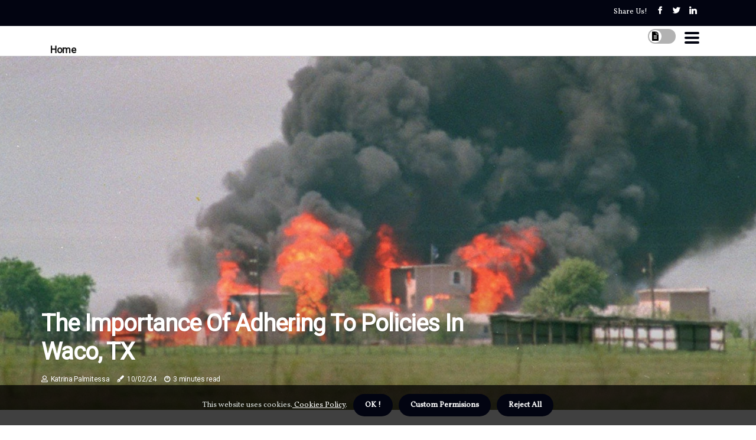

--- FILE ---
content_type: text/html;charset=utf-8
request_url: https://www.heartoftexascrimestoppers.org/understanding-the-consequences-of-violating-policies-in-waco-tx
body_size: 16303
content:
<!DOCTYPE html><html lang="en-US"><head><meta charset="UTF-8" /><meta http-equiv="X-UA-Compatible" content="IE=edge" /><meta name="viewport" content="width=device-width, initial-scale=1" /><meta name="generator" content="WordPress 5.9" /><meta name="robots" content="index,follow,max-snippet:-1, max-image-preview:large, max-video-preview:-1"><title>The Importance of Adhering to Policies in Waco, TX</title><meta name="author" content="Katrina Palmitessa" /><meta name="description" content="Learn about the policies in Waco, TX and the consequences of violating them. Find out why it is important to follow these policies for the safety and..." /><meta name="keywords" content="waco police department, waco fire department, code enforcement division" /><link rel="canonical" href="https://www.heartoftexascrimestoppers.org/understanding-the-consequences-of-violating-policies-in-waco-tx" /><meta property="og:locale" content="en_US" /><meta property="og:type" content="website" /><meta property="og:title" content="The Importance of Adhering to Policies in Waco, TX" /><meta property="og:description" content="Learn about the policies in Waco, TX and the consequences of violating them. Find out why it is important to follow these policies for the safety and well-being of the community." /><meta property="og:url" content="https://www.heartoftexascrimestoppers.org/understanding-the-consequences-of-violating-policies-in-waco-tx" /><meta property="og:site_name" content="heartoftexascrimestoppers.org"/><meta property="og:image" content="https://www.heartoftexascrimestoppers.org/img/fd355da4b7dc5faf89ac31d5cf2d467f.jpg?21"/><meta name="twitter:card" content="summary_large_image" /><meta name="twitter:description" content="Learn about the policies in Waco, TX and the consequences of violating them. Find out why it is important to follow these policies for the safety and well-being of the community." /><meta name="twitter:title" content="The Importance of Adhering to Policies in Waco, TX" /><script type='application/ld+json' class='yoast-schema-graph yoast-schema-graph--main'>{"@context": "https://schema.org","@graph": [{"@type": "WebSite","@id": "https://www.heartoftexascrimestoppers.org#website","url": "https://www.heartoftexascrimestoppers.org","name": "heartoftexascrimestoppers.org","inLanguage": "en","description": "Learn about the policies in Waco, TX and the consequences of violating them. Find out why it is important to follow these policies for the safety and well-being of the community."},{"@type": "ImageObject","@id": "https://www.heartoftexascrimestoppers.org/understanding-the-consequences-of-violating-policies-in-waco-tx#primaryimage","inLanguage": "en","url": "https://www.heartoftexascrimestoppers.org/img/fd355da4b7dc5faf89ac31d5cf2d467f.jpg?21","width": 1920,"height": 800,"caption": "The Importance of Adhering to Policies in Waco, TX"},{"@type": "WebPage","@id": "https://www.heartoftexascrimestoppers.org/understanding-the-consequences-of-violating-policies-in-waco-tx#webpage","url": "https://www.heartoftexascrimestoppers.org/understanding-the-consequences-of-violating-policies-in-waco-tx","name": "The Importance of Adhering to Policies in Waco, TX","isPartOf": {"@id": "https://www.heartoftexascrimestoppers.org#website"},"inLanguage": "en","primaryImageOfPage": {"@id": "https://www.heartoftexascrimestoppers.org/understanding-the-consequences-of-violating-policies-in-waco-tx#primaryimage"},"datePublished": "2025-08-21T05-04-38.000Z","dateModified": "2025-08-21T05-04-38.000Z","description": "Learn about the policies in Waco, TX and the consequences of violating them. Find out why it is important to follow these policies for the safety and well-being of the community.","potentialAction": [{"@type": "ReadAction","target": ["https://www.heartoftexascrimestoppers.org/understanding-the-consequences-of-violating-policies-in-waco-tx"]}]}]}</script><link rel="icon" href="https://www.heartoftexascrimestoppers.org/img/favicon.png" type="image/x-icon" /><link rel="apple-touch-icon-precomposed" sizes="57x57" href="https://www.heartoftexascrimestoppers.org/img/apple-touch-icon-57x57.png" /><link rel="apple-touch-icon-precomposed" sizes="114x114" href="https://www.heartoftexascrimestoppers.org/img/apple-touch-icon-114x114.png" /><link rel="apple-touch-icon-precomposed" sizes="72x72" href="https://www.heartoftexascrimestoppers.org/img/apple-touch-icon-72x72.png" /><link rel="apple-touch-icon-precomposed" sizes="144x144" href="https://www.heartoftexascrimestoppers.org/img/apple-touch-icon-144x144.png" /><link rel="apple-touch-icon-precomposed" sizes="60x60" href="https://www.heartoftexascrimestoppers.org/img/apple-touch-icon-60x60.png" /><link rel="apple-touch-icon-precomposed" sizes="120x120" href="https://www.heartoftexascrimestoppers.org/img/apple-touch-icon-120x120.png" /><link rel="apple-touch-icon-precomposed" sizes="76x76" href="https://www.heartoftexascrimestoppers.org/img/apple-touch-icon-76x76.png" /><link rel="apple-touch-icon-precomposed" sizes="152x152" href="https://www.heartoftexascrimestoppers.org/img/apple-touch-icon-152x152.png" /><link rel="icon" type="image/png" href="https://www.heartoftexascrimestoppers.org/img/favicon-196x196.png" sizes="196x196" /><link rel="icon" type="image/png" href="https://www.heartoftexascrimestoppers.org/img/favicon-96x96.png" sizes="96x96" /><link rel="icon" type="image/png" href="https://www.heartoftexascrimestoppers.org/img/favicon-32x32.png" sizes="32x32" /><link rel="icon" type="image/png" href="https://www.heartoftexascrimestoppers.org/img/favicon-16x16.png" sizes="16x16" /><link rel="icon" type="image/png" href="https://www.heartoftexascrimestoppers.org/img/favicon-128.png" sizes="128x128" /><meta name="application-name" content="&nbsp;"/><meta name="msapplication-TileColor" content="#FFFFFF" /><meta name="msapplication-TileImage" content="mstile-144x144.png" /><meta name="msapplication-square70x70logo" content="mstile-70x70.png" /><meta name="msapplication-square150x150logo" content="mstile-150x150.png" /><meta name="msapplication-wide310x150logo" content="mstile-310x150.png" /><meta name="msapplication-square310x310logo" content="mstile-310x310.png" /><script> WebFontConfig = { google: { families: ['Roboto', 'Vollkorn'] } }; (function(d) { var wf = d.createElement('script'), s = d.scripts[0]; wf.src = 'https://ajax.googleapis.com/ajax/libs/webfont/1.6.26/webfont.js'; wf.async = true; s.parentNode.insertBefore(wf, s); })(document);</script><style type="text/css">:root{ --main-color:#000000; --font-heading:Roboto; --font-body:Vollkorn;}.enable_footer_columns_dark { background: #151515; color: #fff; border-top: 1px solid #303030;}</style><link rel="stylesheet" href="https://www.heartoftexascrimestoppers.org/css/bootstrap.min.css?ver=3.1.0" type="text/css" media="all" /><link rel="stylesheet" href="https://cdnjs.cloudflare.com/ajax/libs/font-awesome/5.15.4/css/all.min.css" /><link rel="https://api.w.org/" href="https://www.heartoftexascrimestoppers.org/wp-json" /><link rel="EditURI" type="application/rsd+xml" title="RSD" href="https://www.heartoftexascrimestoppers.org/xmlrpc.php?rsd" /><link rel="wlwmanifest" type="application/wlwmanifest+xml" href="https://www.heartoftexascrimestoppers.org/wp-includes/wlwmanifest.xml"/><link rel="shortlink" href="https://www.heartoftexascrimestoppers.org"/><style type="text/css">.iekf_header_magazine_style.two_header_top_style.iekf_cus_top_share .header_top_bar_wrapper { background: #020411;}h4 {margin-top: 34px;}.home_section3 { background-color: #02041108;}.enable_footer_columns_dark { background: #020411; color: #fff; border-top: 1px solid #020411;}.iekf_radus_e {border-radius: 0px;}.single_post_title_main { text-align: left; max-width: 99%; font-size: 30px;}ul.jl_s_pagination { display: none;}.cc-window { position: fixed; left: 0; right: 0; bottom: 0; width: 100%; background-color: rgba(0,0,0,0.75); z-index: 999; opacity: 1; transition: all 0.3s ease;}.cc-window .box-cookies { padding: 15px; text-align: center; color: #DBE0DF; font-size: 13px; font-weight: 400; line-height: 30px;}.cc-window .box-cookies { padding: 15px; text-align: center; color: #DBE0DF; font-size: 13px; font-weight: 400; line-height: 30px;}.cc-window .cc-close .cc-reject .cc-custom{ display: inline-block; margin-left: 10px; line-height: normal; padding: 10px 20px; background-color: #020411; color: #fff; font-weight: bold; border-radius: 20px; cursor: pointer; transition: all 0.3s ease-in-out;}.footer_logo_about{font-weight: bold;font-size: 30px;}.post_content.iekf_content { text-align: justify;}.jm-post-like{cursor:pointer;}a.jm-post-like.loved { background: red; border-radius: 21px;}.single_post_share_icon_post li a i { display: inline-block; padding: 0; color: #fff; text-align: center; text-transform: capitalize; font-size: 16px; font-weight: 500; height: 40px; line-height: 40px; width: 40px; border-radius: 21px;}.single-post-meta-wrapper.iekf_sfoot i { float: left; display: inline-block; padding: 0; color: #000; text-align: center; margin-right: 0; text-transform: capitalize; font-size: 16px; font-weight: 500; height: 40px; line-height: 40px; width: 40px; border-radius: 21px; border: 1px solid #ebebeb;}.auth .author-info.iekf_auth_head { background: transparent; padding: 0px 11%; text-align: center; margin-bottom: 0px;}.main_title_col .auth { margin-top: 0px; margin-bottom: 30px; padding: 0px; border: 0px !important;}.auth .author-info.iekf_auth_head { background: transparent; padding: 0px 11%; text-align: center; margin-bottom: 0px;}.author-info.iekf_auth_head .author-avatar { display: block; float: right; margin-left: 50px;}.author-info.iekf_auth_head .avatar { width: 198px !important; border: 7px solid #fff; border-radius: 50%; overflow: hidden; box-shadow: 0 0 0 4px #020411; margin-top: -27px;}.author-info.iekf_auth_head .author-description { float: right; display: block; margin: 0px; width: 55%;}.auth .author_commentcount, .auth .author_postcount { font-size: 12px; color: #fff; line-height: 1.2; background: #020411; margin-right: 5px; padding: 2px 10px; border-radius: 21px;}.grid-sidebar .box { margin-bottom: 0!important; width: 33%; padding: 0; padding-right: 20px; padding-left: 20px; float: left; position: relative;}ol {display: inline-block;list-style-type: none;margin: 0px 0px 20px 80px;padding: 0;overflow: hidden;font-size: 12px;padding-left: 0;border-left: 1px solid #020411;}ol li {display: inline;margin-right: 8px;}ol li::before {content: ">";margin-right: 8px;}ol li:first-child::before {content: "";}.jlm_w .jlma { top: 3px;}.jlm_w .jlmb { top: 11px;}.jlm_w .jlmc { top: 19px;}.jlm_w span { display: block; position: absolute; width: 110%; height: 4px; border-radius: 21px; background: #020411; left: 3px;}.bottom_footer_menu_text .iekf_ft_w { border-top: 1px solid #ffff;}.menu-footer { margin-bottom: 0; padding: 0px; float: right; margin: -5px 35px 0px 0px;}.footer-bottom { color: #fff;}#menu-footer-menu li a { text-decoration: none; color: #fff;}.jellywp_about_us_widget_wrapper .footer_logo_about {margin-bottom: 30px;float: none;display: inline-block;width:100%;}.iekf_cat_img_w:last-child, .footer-columns .iekf_cat_img_w:nth-last-child(2) {margin-bottom: 8px;}.jli-moon{font-family: Font Awesome 5 Pro!important;}.jli-moon:before { content: "\f15c";}.jli-sun{font-family: Font Awesome 5 Free!important;}.jli-sun:before { content: "\f15c";}.iekf_day_night .jl-night-toggle-icon { width: 47px; background: rgba(0,0,0,.3); border-radius: 45;}.iekf__cat_img_w .iekf__cat_img_c { height: 62px; position: relative; border-radius: 23px; margin-top: :15px;}.footer-columns .iekf__cat_img_w .iekf__cat_img_c { border: 1px solid #525252; background: #3a3939;}header.header-wraper.iekf_header_magazine_style.two_header_top_style.header_layout_style3_custom.iekf_cus_top_share.border_down { background: #020411; height: 122px;}.iekf__s_pagination { display: none;}.iekf_cites { margin-top: 40px;}.row { display: -ms-flexbox; display: flex; -ms-flex-wrap: wrap; flex-wrap: wrap; margin-right: -15px; margin-left: -15px; width: 100%;}.iekf__lead_large { display: block;position: relative;}.iekf__lead_mobile { display: none;position: relative;}@media only screen and (max-width: 400px) { .author-info.iekf_auth_head .author-description { float: right; display: block; margin: 0px; width: 100%;}.author-info.iekf_auth_head .author-avatar { display: block; float: none; margin-left: 0px;}.grid-sidebar .box { margin-bottom: 0!important; width: 100%; padding: 0; padding-right: 20px; padding-left: 20px; float: left; position: relative;}.iekf__lead_large { display: none;position: relative;}.iekf__lead_mobile { display: block;position: relative;}}</style><style></style></head><body class="mobile_nav_class jl-has-sidebar"><div class="options_layout_wrapper iekf_clear_at iekf_radius iekf_none_box_styles iekf_border_radiuss iekf_en_day_night"><div class="options_layout_container full_layout_enable_front"><header class="header-wraper iekf_header_magazine_style two_header_top_style header_layout_style3_custom iekf_cus_top_share "><div class="header_top_bar_wrapper"><div class="container"><div class="row"><div class="col-md-12"><div class="menu-primary-container navigation_wrapper"><ul id="iekf_top_menu" class="iekf_main_menu"></ul></div><div class="iekf_top_cus_social" style="height: 44px;"><div class="menu_mobile_share_wrapper"> <span class="iekf_hfollow">Share us!</span><ul class="social_icon_header_top iekf_socialcolor"><li> <a class="facebook" rel="nofollow" href="https://www.facebook.com/sharer.php?u=https://www.heartoftexascrimestoppers.org/understanding-the-consequences-of-violating-policies-in-waco-tx" target="_blank"><i class="jli-facebook"></i></a></li><li> <a class="twitter" rel="nofollow" href="https://twitter.com/share?url=https://www.heartoftexascrimestoppers.org/understanding-the-consequences-of-violating-policies-in-waco-tx&amp;text=https://www.heartoftexascrimestoppers.org/post&amp;hashtags=heartoftexascrimestoppers.org" target="_blank"><i class="jli-twitter"></i></a></li><li> <a class="linkedin" rel="nofollow" href="http://www.linkedin.com/shareArticle?mini=true&amp;url=https://www.heartoftexascrimestoppers.org/understanding-the-consequences-of-violating-policies-in-waco-tx" target="_blank"><i class="jli-linkedin"></i></a></li></ul></div></div></div></div></div></div><div class="iekf_blank_nav"></div><div id="menu_wrapper" class="menu_wrapper iekf_menu_sticky iekf_stick"><div class="container"><div class="row"><div class="main_menu col-md-12" style="height: 50px;"><div class="search_header_menu iekf_nav_mobile"><div class="menu_mobile_icons"><div class="jlm_w"><span class="jlma"></span><span class="jlmb"></span><span class="jlmc"></span></div></div><div class="iekf_day_night iekf_day_en"> <span class="jl-night-toggle-icon"><span class="iekf_moon"><i class="jli-moon fas fa-file-alt"></i></span><span class="iekf_sun"><i class="jli-sun far fa-file-alt"></i></span></span></div></div><div class="menu-primary-container navigation_wrapper iekf_cus_share_mnu"><ul id="mainmenu" class="iekf_main_menu"><li class="menu-item current-menu-item current_page_item"> <a href="https://www.heartoftexascrimestoppers.org">Home<span class="border-menu"></span></a></li></ul></div></div></div></div></div></div></header><div class="mobile_menu_overlay"></div><div class="iekf_single_style4"><div class="single_content_header single_captions_overlay_bottom_image_full_width"><div class="image-post-thumb" style="background-image: url('https://www.heartoftexascrimestoppers.org/img/fd355da4b7dc5faf89ac31d5cf2d467f.jpg?21')"></div><div class="single_full_breadcrumbs_top"><div class="container"><div class="row"><div class="col-md-12"></div></div></div></div><div class="single_post_entry_content_wrapper"><div class="container"><div class="row"><div class="col-md-12"><div class="single_post_entry_content"><h1 class="single_post_title_main">The Importance of Adhering to Policies in Waco, TX</h1><span class="iekf_post_meta"><span class="iekf_author_img_w"><i class="far fa-user"></i><a href="https://www.heartoftexascrimestoppers.org/katrina-palmitessa" title="Posts by Katrina Palmitessa" rel="author">Katrina Palmitessa</a></span><span class="post-date"><i class="fas fa-pen-fancy"></i>10/02/24</span><span class="post-read-time"><i class="fab fa-cloudscale"></i>3 minutes read</span></span></div></div></div></div></div></div></div><section id="content_main" class="clearfix iekf_spost"><div class="container"><div class="row main_content"><div class="col-md-8 loop-large-post" id="content"><div class="widget_container content_page"><div class="post type-post status-publish format-gallery has-post-thumbnail hentry category-business tag-inspiration tag-morning tag-tip tag-tutorial post_format-post-format-gallery"><div class="single_section_content box blog_large_post_style"><div class="post_content_w"><div class="post_sw"><div class="post_s"><div class="iekf_single_share_wrapper iekf_clear_at"><ul class="single_post_share_icon_post"><li class="single_post_share_facebook"><a rel="nofollow noopener" href="https://www.facebook.com/sharer.php?u=https://www.heartoftexascrimestoppers.org/understanding-the-consequences-of-violating-policies-in-waco-tx" target="_blank"><i class="jli-facebook"></i></a></li><li class="single_post_share_twitter"><a rel="nofollow noopener" href="https://twitter.com/share?url=https://www.heartoftexascrimestoppers.org/understanding-the-consequences-of-violating-policies-in-waco-tx&amp;text=https://www.heartoftexascrimestoppers.org/post&amp;hashtags=heartoftexascrimestoppers.org" target="_blank"><i class="jli-twitter"></i></a></li><li class="single_post_share_linkedin"><a rel="nofollow noopener" href="http://www.linkedin.com/shareArticle?mini=true&amp;url=https://www.heartoftexascrimestoppers.org/understanding-the-consequences-of-violating-policies-in-waco-tx" target="_blank"><i class="jli-linkedin"></i></a></li></ul></div><span class="single-post-meta-wrapper iekf_sfoot"><a class="jm-post-like" data-post_id="understanding-the-consequences-of-violating-policies-in-waco-tx" title="Like"><i class="jli-love"></i><span id="love">1</span></a><span class="view_options"><i class="jli-view-o"></i><span>5.3k</span></span></span></div></div><div class="post_content iekf_content"><p>As an expert in city policies, I understand the significance of adhering to the rules and regulations set by the government in Waco, TX. These policies are put in place to ensure the safety and well-being of all residents and visitors in the community. However, there may be instances where individuals or businesses may unintentionally or intentionally violate these policies.<h2>What are Policies in Waco, TX?</h2>Policies in Waco, TX refer to the guidelines and regulations set by the city government to maintain order and promote the common good. These policies cover a wide range of areas such as public safety, health and sanitation, zoning and land use, business operations, and more. These policies are created and enforced by various city departments such as the Waco Police Department, Waco Fire Department, Code Enforcement Division, and others. </p><p>Violating these policies can result in penalties and consequences depending on the severity of the violation.<h2>Types of Policies in Waco, TX</h2>There are numerous policies in place in Waco, TX that individuals and businesses must adhere to. Some of the most common policies include:<ul><li><b><a href="https://www.vacationhomesnewyork.com/the-policy-on-parties-and-events-at-vacation-rentals-in-buffalo-ny">Noise Ordinance</a>:</b> This policy regulates noise levels in residential areas to ensure peace and quiet for residents.</li><li><b>Building Codes:</b> These codes dictate the standards for construction and renovation projects to ensure safety and compliance with building regulations.</li><li><b>Zoning Regulations:</b> Zoning regulations determine how land can be used for different purposes such as residential, commercial, or industrial.</li><li><b>Littering Ordinance:</b> This policy prohibits littering on public or private property to maintain cleanliness in the city.</li><li><b>Business Licensing:</b> Businesses in Waco, TX must obtain the necessary licenses and permits to operate legally.</li></ul><h2>Penalties for Violating Policies in Waco, TX</h2>The penalties for violating policies in Waco, TX vary depending on the type and severity of the violation. In most cases, individuals or businesses will receive a citation or warning for their first offense. However, repeated violations or more serious offenses can result in harsher penalties such as fines, revocation of licenses, or even criminal charges. For example, violating the noise ordinance can result in a fine of up to $500 for the first offense and up to $1,000 for subsequent offenses. </p><p>Building code violations can result in fines ranging from $100 to $2,000 per day until the issue is resolved. Zoning violations can also result in fines and may require the property owner to cease the illegal use of their land. In addition to these penalties, individuals or businesses may also be required to appear in court and face legal consequences. For instance, violating the littering ordinance can result in a Class C misdemeanor charge and a fine of up to $500.<h2>Importance of Following Policies</h2>It is crucial for individuals and businesses to follow policies in Waco, TX not only to avoid penalties but also to contribute to the overall well-being of the community. These policies are put in place to ensure safety, maintain order, and promote a healthy environment for everyone. For businesses, following policies can also help maintain a good reputation and avoid negative consequences such as loss of customers or damage to their brand image. </p><p>It is important for businesses to stay informed about policies that may affect their operations and ensure compliance at all times.<h2>How to Stay Informed about Policies in Waco, TX</h2>To avoid violating policies in Waco, TX, it is important to stay informed about any updates or changes to existing policies. The city government regularly updates their website with information about policies and any changes that may occur. Additionally, individuals and businesses can also reach out to the relevant city departments for more information or clarification on specific policies. It is always better to be proactive and seek guidance rather than facing penalties for unintentional violations.<h2>Conclusion</h2>Policies in Waco, TX are in place to ensure the safety and well-being of the community. Violating these policies can result in penalties and consequences that can have a significant impact on individuals and businesses. </p><p>It is important to stay informed about these policies and comply with them to contribute to a safe and thriving community.</p></div></div><div class="clearfix"></div><div class="single_tag_share"><div class="tag-cat"><ul class="single_post_tag_layout"></ul></div></div><div class="postnav_w"><div class="postnav_left"><div class="single_post_arrow_content"><a href="https://www.heartoftexascrimestoppers.org/policies-in-waco-tx-boosting-business-and-economic-development" id="prepost"> <span class="iekf_cpost_nav"> <span class="iekf_post_nav_link"><i class="jli-left-arrow"></i>Previous post</span><span class="iekf_cpost_title">Boosting Business and Economic Development in Waco, TX</span></span></a></div></div></div><div class="auth"><div class="author-info iekf_info_auth"><div class="author-avatar"><img src="https://www.heartoftexascrimestoppers.org/Mvn9m.jpg?21" width="165" height="165" alt="Katrina Palmitessa" class="avatar avatar-165 wp-user-avatar wp-user-avatar-165 alignnone photo"></div><div class="author-description"><h5><a href="https://www.heartoftexascrimestoppers.org/katrina-palmitessa">Katrina Palmitessa</a></h5><ul class="iekf_auth_link clearfix"><li><a href="#" target="_blank"><i class="jli-link"></i></a></li><li><a href="#" target="_blank"><i class="jli-linkedin"></i></a></li><li><a href="#" target="_blank"><i class="jli-rss"></i></a></li></ul><p>Professional musicaholic. Proud beer fan. Extreme internet advocate. Typical music specialist. Professional music expert. </p></div></div></div><div class="related-posts"><h4>Related Articles</h4><div class="single_related_post" id="relatedposts"><div class="iekf_m_right iekf_m_list iekf_m_img"><div class="iekf_m_right_w"><div class="iekf_m_right_img iekf_radus_e"><a href="https://www.heartoftexascrimestoppers.org/the-importance-of-regular-policy-review-and-updates-in-waco-tx"><img width="500" height="350" src="https://www.heartoftexascrimestoppers.org/img/taee17cec6667ff964cc75f85da3c54ea.jpg?21" class="attachment-sprasa_slider_grid_small size-sprasa_slider_grid_small wp-post-image" alt="The Importance of Regular Policy Review and Updates in Waco, TX: An Expert's Perspective" loading="lazy" onerror="imgError(this)"></a></div><div class="iekf_m_right_content"><h2 class="entry-title"> <a href="https://www.heartoftexascrimestoppers.org/the-importance-of-regular-policy-review-and-updates-in-waco-tx" tabindex="-1">The Importance of Regular Policy Review and Updates in Waco, TX: An Expert's Perspective</a></h2><span class="iekf_post_meta"><span class="iekf_author_img_w"><i class="far fa-user"></i><a href="https://www.heartoftexascrimestoppers.org/katrina-palmitessa" title="Posts by Katrina Palmitessa" rel="author">Katrina Palmitessa</a></span><span class="post-read-time"><i class="fab fa-cloudscale"></i>3 minutes read</span></span><p>Learn about the significance of policies in Waco, TX and why regular policy review is crucial for maintaining a thriving community. Discover the process of policy review and updates, as well as the benefits it brings to Waco and its residents.</p></div></div></div><div class="iekf_m_right iekf_m_list iekf_m_img"><div class="iekf_m_right_w"><div class="iekf_m_right_img iekf_radus_e"><a href="https://www.heartoftexascrimestoppers.org/navigating-the-policy-appeal-process-in-waco-tx"><img width="500" height="350" src="https://www.heartoftexascrimestoppers.org/img/td3e2049b15787580c9ab5f824f1444eb.jpg?21" class="attachment-sprasa_slider_grid_small size-sprasa_slider_grid_small wp-post-image" alt="Expert Tips for Navigating the Policy Appeal Process in Waco, TX" loading="lazy" onerror="imgError(this)"></a></div><div class="iekf_m_right_content"><h2 class="entry-title"> <a href="https://www.heartoftexascrimestoppers.org/navigating-the-policy-appeal-process-in-waco-tx" tabindex="-1">Expert Tips for Navigating the Policy Appeal Process in Waco, TX</a></h2><span class="iekf_post_meta"><span class="iekf_author_img_w"><i class="far fa-user"></i><a href="https://www.heartoftexascrimestoppers.org/katrina-palmitessa" title="Posts by Katrina Palmitessa" rel="author">Katrina Palmitessa</a></span><span class="post-read-time"><i class="fab fa-cloudscale"></i>4 minutes read</span></span><p>Learn from an expert in policies in Waco, TX about the steps involved in appealing a policy decision and get tips for a successful appeal.</p></div></div></div><div class="iekf_m_right iekf_m_list iekf_m_img"><div class="iekf_m_right_w"><div class="iekf_m_right_img iekf_radus_e"><a href="https://www.heartoftexascrimestoppers.org/environmental-protection-policies-in-waco-tx"><img width="500" height="350" src="https://www.heartoftexascrimestoppers.org/img/t43f651c756b5c7040c915834b5e940f9.jpg?21" class="attachment-sprasa_slider_grid_small size-sprasa_slider_grid_small wp-post-image" alt="The Green City: Environmental Protection in Waco, TX" loading="lazy" onerror="imgError(this)"></a></div><div class="iekf_m_right_content"><h2 class="entry-title"> <a href="https://www.heartoftexascrimestoppers.org/environmental-protection-policies-in-waco-tx" tabindex="-1">The Green City: Environmental Protection in Waco, TX</a></h2><span class="iekf_post_meta"><span class="iekf_author_img_w"><i class="far fa-user"></i><a href="https://www.heartoftexascrimestoppers.org/katrina-palmitessa" title="Posts by Katrina Palmitessa" rel="author">Katrina Palmitessa</a></span><span class="post-read-time"><i class="fab fa-cloudscale"></i>3 minutes read</span></span><p>Learn about the various policies implemented in Waco, TX to protect the environment and promote sustainable growth.</p></div></div></div><div class="iekf_m_right iekf_m_list iekf_m_img"><div class="iekf_m_right_w"><div class="iekf_m_right_img iekf_radus_e"><a href="https://www.heartoftexascrimestoppers.org/exploring-education-policies-in-waco-tx"><img width="500" height="350" src="https://www.heartoftexascrimestoppers.org/img/taf622dfe86501e54ada9a105e6e4f8f4.jpg?21" class="attachment-sprasa_slider_grid_small size-sprasa_slider_grid_small wp-post-image" alt="The Impact of Education Policies in Waco, TX" loading="lazy" onerror="imgError(this)"></a></div><div class="iekf_m_right_content"><h2 class="entry-title"> <a href="https://www.heartoftexascrimestoppers.org/exploring-education-policies-in-waco-tx" tabindex="-1">The Impact of Education Policies in Waco, TX</a></h2><span class="iekf_post_meta"><span class="iekf_author_img_w"><i class="far fa-user"></i><a href="https://www.heartoftexascrimestoppers.org/katrina-palmitessa" title="Posts by Katrina Palmitessa" rel="author">Katrina Palmitessa</a></span><span class="post-read-time"><i class="fab fa-cloudscale"></i>3 minutes read</span></span><p>As an expert in the field of education, I have closely studied the policies related to education in Waco, TX. Located in the heart of Texas, Waco is a vibrant city with a growing population and a strong focus on education.</p></div></div></div></div></div></div></div><div class="brack_space"></div></div></div><div class="col-md-4" id="sidebar"><div class="iekf_sidebar_w"><div id="sprasa_recent_post_text_widget-9" class="widget sidewidget post_list_widget"><div class="widget_iekf_wrapper"><div class="ettitle"><div class="widget-title"><h2 class="iekf_title_c">New articles</h2></div></div><div class="bt_post_widget"><div class="iekf_m_right iekf_sm_list iekf_ml iekf_clear_at"><div class="iekf_m_right_w"><div class="iekf_m_right_img iekf_radus_e"><a href="https://www.heartoftexascrimestoppers.org/understanding-social-services-and-welfare-policies-in-waco-tx"><img width="120" height="120" src="https://www.heartoftexascrimestoppers.org/img/ma9ab2cd9652ca3938c9b0095d0cee56a.jpg?21" class="attachment-sprasa_small_feature size-sprasa_small_feature wp-post-image" alt="The Impact of Social Services and Welfare Policies in Waco, TX" loading="lazy" onerror="imgError(this)"></a></div><div class="iekf_m_right_content"><h2 class="entry-title"> <a href="https://www.heartoftexascrimestoppers.org/understanding-social-services-and-welfare-policies-in-waco-tx" tabindex="-1">The Impact of Social Services and Welfare Policies in Waco, TX</a></h2><span class="iekf_post_meta"><span class="post-read-time"><i class="fab fa-cloudscale"></i>3 minutes read</span></span></div></div></div><div class="iekf_m_right iekf_sm_list iekf_ml iekf_clear_at"><div class="iekf_m_right_w"><div class="iekf_m_right_img iekf_radus_e"><a href="https://www.heartoftexascrimestoppers.org/animal-control-and-welfare-policies-in-waco-tx"><img width="120" height="120" src="https://www.heartoftexascrimestoppers.org/img/m8909851e0905f27cc9051c00aecb1272.jpg?21" class="attachment-sprasa_small_feature size-sprasa_small_feature wp-post-image" alt="Ensuring Animal Welfare in Waco, TX" loading="lazy" onerror="imgError(this)"></a></div><div class="iekf_m_right_content"><h2 class="entry-title"> <a href="https://www.heartoftexascrimestoppers.org/animal-control-and-welfare-policies-in-waco-tx" tabindex="-1">Ensuring Animal Welfare in Waco, TX</a></h2><span class="iekf_post_meta"><span class="post-read-time"><i class="fab fa-cloudscale"></i>2 minutes read</span></span></div></div></div><div class="iekf_m_right iekf_sm_list iekf_ml iekf_clear_at"><div class="iekf_m_right_w"><div class="iekf_m_right_img iekf_radus_e"><a href="https://www.heartoftexascrimestoppers.org/exploring-the-policies-related-to-parks-and-recreation-in-waco-tx"><img width="120" height="120" src="https://www.heartoftexascrimestoppers.org/img/m1f3f1af84676e76474751cda6d2ac571.jpg?21" class="attachment-sprasa_small_feature size-sprasa_small_feature wp-post-image" alt="Exploring the Policies and Management of Parks and Recreation in Waco, TX" loading="lazy" onerror="imgError(this)"></a></div><div class="iekf_m_right_content"><h2 class="entry-title"> <a href="https://www.heartoftexascrimestoppers.org/exploring-the-policies-related-to-parks-and-recreation-in-waco-tx" tabindex="-1">Exploring the Policies and Management of Parks and Recreation in Waco, TX</a></h2><span class="iekf_post_meta"><span class="post-read-time"><i class="fab fa-cloudscale"></i>3 minutes read</span></span></div></div></div><div class="iekf_m_right iekf_sm_list iekf_ml iekf_clear_at"><div class="iekf_m_right_w"><div class="iekf_m_right_img iekf_radus_e"><a href="https://www.heartoftexascrimestoppers.org/reporting-policy-violations-in-waco-tx"><img width="120" height="120" src="https://www.heartoftexascrimestoppers.org/img/m324ec437063c76b9a17bb26e510db086.jpg?21" class="attachment-sprasa_small_feature size-sprasa_small_feature wp-post-image" alt="The Importance of Reporting Policy Violations in Waco, TX" loading="lazy" onerror="imgError(this)"></a></div><div class="iekf_m_right_content"><h2 class="entry-title"> <a href="https://www.heartoftexascrimestoppers.org/reporting-policy-violations-in-waco-tx" tabindex="-1">The Importance of Reporting Policy Violations in Waco, TX</a></h2><span class="iekf_post_meta"><span class="post-read-time"><i class="fab fa-cloudscale"></i>3 minutes read</span></span></div></div></div></div></div></div></div></div></div></div></section><div id="content_nav" class="iekf_mobile_nav_wrapper"><div id="nav" class="iekf_mobile_nav_inner"><div class="menu_mobile_icons mobile_close_icons closed_menu"> <span class="iekf_close_wapper"><span class="iekf_close_1"></span><span class="iekf_close_2"></span></span></div><ul id="mobile_menu_slide" class="menu_moble_slide"><li class="menu-item current-menu-item current_page_item"> <a href="https://www.heartoftexascrimestoppers.org">Home<span class="border-menu"></span></a></li><li class="menu-item menu-item-has-children"> <a href="#">Newest Articles<span class="border-menu"></span><span class="arrow_down"><i class="jli-down-chevron" aria-hidden="true"></i></span></a><ul class="sub-menu"><li class="menu-item current-menu-item current_page_item"> <a class="bd_left" href="https://www.heartoftexascrimestoppers.org/the-process-of-creating-new-policies-in-waco-tx">The Process of Creating Effective Policies in Waco, TX<span class="border-menu"></span></a></li><li class="menu-item current-menu-item current_page_item"> <a class="bd_left" href="https://www.heartoftexascrimestoppers.org/exploring-public-safety-policies-in-waco-tx">Ensuring Public Safety in Waco, TX<span class="border-menu"></span></a></li><li class="menu-item current-menu-item current_page_item"> <a class="bd_left" href="https://www.heartoftexascrimestoppers.org/providing-input-on-policies-in-waco-tx-a-guide-for-residents">How to Have a Say in Waco, TX Policies: A Resident's Guide<span class="border-menu"></span></a></li><li class="menu-item current-menu-item current_page_item"> <a class="bd_left" href="https://www.heartoftexascrimestoppers.org/navigating-the-process-of-requesting-policy-changes-in-waco-tx">The Process of Requesting Policy Changes in Waco, TX<span class="border-menu"></span></a></li><li class="menu-item current-menu-item current_page_item"> <a class="bd_left" href="https://www.heartoftexascrimestoppers.org/understanding-housing-and-development-policies-in-waco-tx">The Impact of Housing and Development Policies in Waco, TX<span class="border-menu"></span></a></li><li class="menu-item current-menu-item current_page_item"> <a class="bd_left" href="https://www.heartoftexascrimestoppers.org/exploring-education-policies-in-waco-tx">The Impact of Education Policies in Waco, TX<span class="border-menu"></span></a></li><li class="menu-item current-menu-item current_page_item"> <a class="bd_left" href="https://www.heartoftexascrimestoppers.org/understanding-social-services-and-welfare-policies-in-waco-tx">The Impact of Social Services and Welfare Policies in Waco, TX<span class="border-menu"></span></a></li><li class="menu-item current-menu-item current_page_item"> <a class="bd_left" href="https://www.heartoftexascrimestoppers.org/exploring-the-policies-related-to-parks-and-recreation-in-waco-tx">Exploring the Policies and Management of Parks and Recreation in Waco, TX<span class="border-menu"></span></a></li><li class="menu-item current-menu-item current_page_item"> <a class="bd_left" href="https://www.heartoftexascrimestoppers.org/the-importance-of-regular-policy-review-and-updates-in-waco-tx">The Importance of Regular Policy Review and Updates in Waco, TX: An Expert's Perspective<span class="border-menu"></span></a></li><li class="menu-item current-menu-item current_page_item"> <a class="bd_left" href="https://www.heartoftexascrimestoppers.org/understanding-the-differences-in-policies-across-neighborhoods-in-waco-tx">Exploring the Unique Policies Across Neighborhoods in Waco, TX<span class="border-menu"></span></a></li><li class="menu-item current-menu-item current_page_item"> <a class="bd_left" href="https://www.heartoftexascrimestoppers.org/reporting-policy-violations-in-waco-tx">The Importance of Reporting Policy Violations in Waco, TX<span class="border-menu"></span></a></li><li class="menu-item current-menu-item current_page_item"> <a class="bd_left" href="https://www.heartoftexascrimestoppers.org/policies-promoting-cultural-diversity-and-inclusion-in-waco-tx">Promoting Cultural Diversity and Inclusion in Waco, TX<span class="border-menu"></span></a></li><li class="menu-item current-menu-item current_page_item"> <a class="bd_left" href="https://www.heartoftexascrimestoppers.org/enforcing-policies-in-waco-tx-a-comprehensive-guide">Enforcing Policies in Waco, TX: A Comprehensive Guide for Residents<span class="border-menu"></span></a></li><li class="menu-item current-menu-item current_page_item"> <a class="bd_left" href="https://www.heartoftexascrimestoppers.org/the-influence-of-state-and-federal-laws-on-policies-in-waco-tx">The Impact of State and Federal Laws on Policies in Waco, TX<span class="border-menu"></span></a></li><li class="menu-item current-menu-item current_page_item"> <a class="bd_left" href="https://www.heartoftexascrimestoppers.org/evaluating-the-effectiveness-of-policies-in-waco-tx">The Importance of Evaluating Policies in Waco, TX<span class="border-menu"></span></a></li><li class="menu-item current-menu-item current_page_item"> <a class="bd_left" href="https://www.heartoftexascrimestoppers.org/policies-in-waco-tx-a-closer-look-at-public-health-and-sanitation">The Importance of Public Health and Sanitation Policies in Waco, TX<span class="border-menu"></span></a></li><li class="menu-item current-menu-item current_page_item"> <a class="bd_left" href="https://www.heartoftexascrimestoppers.org/exploring-the-current-policies-in-waco-tx">The Policies Shaping Waco, TX<span class="border-menu"></span></a></li><li class="menu-item current-menu-item current_page_item"> <a class="bd_left" href="https://www.heartoftexascrimestoppers.org/understanding-the-communication-of-policies-in-waco-tx">The Importance of Understanding Policy Communication in Waco, TX<span class="border-menu"></span></a></li><li class="menu-item current-menu-item current_page_item"> <a class="bd_left" href="https://www.heartoftexascrimestoppers.org/navigating-the-policy-appeal-process-in-waco-tx">Expert Tips for Navigating the Policy Appeal Process in Waco, TX<span class="border-menu"></span></a></li><li class="menu-item current-menu-item current_page_item"> <a class="bd_left" href="https://www.heartoftexascrimestoppers.org/emergency-preparedness-and-response-policies-in-waco-tx">Emergency Preparedness and Response in Waco, TX: A Comprehensive Guide<span class="border-menu"></span></a></li><li class="menu-item current-menu-item current_page_item"> <a class="bd_left" href="https://www.heartoftexascrimestoppers.org/understanding-the-consequences-of-violating-policies-in-waco-tx">The Importance of Adhering to Policies in Waco, TX<span class="border-menu"></span></a></li><li class="menu-item current-menu-item current_page_item"> <a class="bd_left" href="https://www.heartoftexascrimestoppers.org/navigating-the-process-of-requesting-a-copy-of-a-specific-policy-in-waco-tx">The Expert's Guide to Requesting a Copy of a Specific Policy in Waco, TX<span class="border-menu"></span></a></li><li class="menu-item current-menu-item current_page_item"> <a class="bd_left" href="https://www.heartoftexascrimestoppers.org/animal-control-and-welfare-policies-in-waco-tx">Ensuring Animal Welfare in Waco, TX<span class="border-menu"></span></a></li><li class="menu-item current-menu-item current_page_item"> <a class="bd_left" href="https://www.heartoftexascrimestoppers.org/environmental-protection-policies-in-waco-tx">The Green City: Environmental Protection in Waco, TX<span class="border-menu"></span></a></li><li class="menu-item current-menu-item current_page_item"> <a class="bd_left" href="https://www.heartoftexascrimestoppers.org/policies-in-waco-tx-boosting-business-and-economic-development">Boosting Business and Economic Development in Waco, TX<span class="border-menu"></span></a></li><li class="menu-item current-menu-item current_page_item"> <a class="bd_left" href="https://www.heartoftexascrimestoppers.org/understanding-the-consequences-of-violating-policies-in-waco-tx">The Importance of Adhering to Policies in Waco, TX<span class="border-menu"></span></a></li></ul></li></ul><div id="sprasa_recent_post_text_widget-11" class="widget post_list_widget"><div class="widget_iekf_wrapper"><div class="ettitle"><div class="widget-title"><h2 class="iekf_title_c">New Posts</h2></div></div><div class="bt_post_widget"><div class="iekf_m_right iekf_sm_list iekf_ml iekf_clear_at"><div class="iekf_m_right_w"><div class="iekf_m_right_img iekf_radus_e"><a href="https://www.heartoftexascrimestoppers.org/policies-in-waco-tx-boosting-business-and-economic-development"><img width="120" height="120" src="https://www.heartoftexascrimestoppers.org/img/m5f7d797caf27a260d60dd106647899d9.jpg?21" class="attachment-sprasa_small_feature size-sprasa_small_feature wp-post-image" alt="Boosting Business and Economic Development in Waco, TX" loading="lazy" onerror="imgError(this)"></a></div><div class="iekf_m_right_content"><h2 class="entry-title"><a href="https://www.heartoftexascrimestoppers.org/policies-in-waco-tx-boosting-business-and-economic-development" tabindex="-1">Boosting Business and Economic Development in Waco, TX</a></h2><span class="iekf_post_meta"> <span class="post-date"><i class="fas fa-pen-fancy"></i>26/07/25</span></span></div></div></div><div class="iekf_m_right iekf_sm_list iekf_ml iekf_clear_at"><div class="iekf_m_right_w"><div class="iekf_m_right_img iekf_radus_e"><a href="https://www.heartoftexascrimestoppers.org/emergency-preparedness-and-response-policies-in-waco-tx"><img width="120" height="120" src="https://www.heartoftexascrimestoppers.org/img/m2529b107736b862c3daca397d0b3e940.jpg?21" class="attachment-sprasa_small_feature size-sprasa_small_feature wp-post-image" alt="Emergency Preparedness and Response in Waco, TX: A Comprehensive Guide" loading="lazy" onerror="imgError(this)"></a></div><div class="iekf_m_right_content"><h2 class="entry-title"><a href="https://www.heartoftexascrimestoppers.org/emergency-preparedness-and-response-policies-in-waco-tx" tabindex="-1">Emergency Preparedness and Response in Waco, TX: A Comprehensive Guide</a></h2><span class="iekf_post_meta"> <span class="post-date"><i class="fas fa-pen-fancy"></i>26/07/25</span></span></div></div></div><div class="iekf_m_right iekf_sm_list iekf_ml iekf_clear_at"><div class="iekf_m_right_w"><div class="iekf_m_right_img iekf_radus_e"><a href="https://www.heartoftexascrimestoppers.org/exploring-public-safety-policies-in-waco-tx"><img width="120" height="120" src="https://www.heartoftexascrimestoppers.org/img/ma00ad24fb3689da5e137e82b25f81600.jpg?21" class="attachment-sprasa_small_feature size-sprasa_small_feature wp-post-image" alt="Ensuring Public Safety in Waco, TX" loading="lazy" onerror="imgError(this)"></a></div><div class="iekf_m_right_content"><h2 class="entry-title"><a href="https://www.heartoftexascrimestoppers.org/exploring-public-safety-policies-in-waco-tx" tabindex="-1">Ensuring Public Safety in Waco, TX</a></h2><span class="iekf_post_meta"> <span class="post-date"><i class="fas fa-pen-fancy"></i>26/07/25</span></span></div></div></div></div></div></div><div id="sprasa_about_us_widget-3" class="widget jellywp_about_us_widget"><div class="widget_iekf_wrapper about_widget_content"><div class="jellywp_about_us_widget_wrapper"><div class="social_icons_widget"><ul class="social-icons-list-widget icons_about_widget_display"><li> <a class="facebook" rel="nofollow noopener" href="https://www.facebook.com/sharer.php?u=https://www.heartoftexascrimestoppers.org/post" target="_blank"><i class="jli-facebook"></i></a></li><li> <a class="twitter" rel="nofollow noopener" href="https://twitter.com/share?url=https://www.heartoftexascrimestoppers.org/post&amp;text=https://www.heartoftexascrimestoppers.org/post&amp;hashtags=heartoftexascrimestoppers.org" target="_blank"><i class="jli-twitter"></i></a></li><li> <a class="linkedin" rel="nofollow noopener" href="http://www.linkedin.com/shareArticle?mini=true&amp;url=https://www.heartoftexascrimestoppers.org/post" target="_blank"><i class="jli-linkedin"></i></a></li></ul></div></div></div></div></div></div><footer id="footer-container" class="iekf_footer_act enable_footer_columns_dark"><div class="footer-columns"><div class="container"><div class="row"><div class="col-md-4 foterwidget"><div id="sprasa_recent_post_text_widget-8" class="widget post_list_widget"><div class="widget_iekf_wrapper"><div class="ettitle"><div class="widget-title"><h2 class="iekf_title_c">New articles</h2></div></div><div class="bt_post_widget"><div class="iekf_m_right iekf_sm_list iekf_ml iekf_clear_at"><div class="iekf_m_right_w"><div class="iekf_m_right_img iekf_radus_e"><a href="https://www.heartoftexascrimestoppers.org/understanding-the-differences-in-policies-across-neighborhoods-in-waco-tx"><img width="120" height="120" src="https://www.heartoftexascrimestoppers.org/img/mad249bd9e799e8151dcf4625ae9ffbef.jpg?21" class="attachment-sprasa_small_feature size-sprasa_small_feature wp-post-image" alt="Exploring the Unique Policies Across Neighborhoods in Waco, TX" loading="lazy" onerror="imgError(this)" /></a></div><div class="iekf_m_right_content"><h2 class="entry-title"><a href="https://www.heartoftexascrimestoppers.org/understanding-the-differences-in-policies-across-neighborhoods-in-waco-tx" tabindex="-1">Exploring the Unique Policies Across Neighborhoods in Waco, TX</a></h2><span class="iekf_post_meta"> <span class="post-read-time"><i class="fab fa-cloudscale"></i>3 minutes read</span></span></div></div></div><div class="iekf_m_right iekf_sm_list iekf_ml iekf_clear_at"><div class="iekf_m_right_w"><div class="iekf_m_right_img iekf_radus_e"><a href="https://www.heartoftexascrimestoppers.org/policies-promoting-cultural-diversity-and-inclusion-in-waco-tx"><img width="120" height="120" src="https://www.heartoftexascrimestoppers.org/img/m5eaf1b26e33089eadf2d3652262f5dc0.jpg?21" class="attachment-sprasa_small_feature size-sprasa_small_feature wp-post-image" alt="Promoting Cultural Diversity and Inclusion in Waco, TX" loading="lazy" onerror="imgError(this)" /></a></div><div class="iekf_m_right_content"><h2 class="entry-title"><a href="https://www.heartoftexascrimestoppers.org/policies-promoting-cultural-diversity-and-inclusion-in-waco-tx" tabindex="-1">Promoting Cultural Diversity and Inclusion in Waco, TX</a></h2><span class="iekf_post_meta"> <span class="post-read-time"><i class="fab fa-cloudscale"></i>3 minutes read</span></span></div></div></div></div></div></div></div><div class="col-md-4"><div id="sprasa_about_us_widget-2" class="widget jellywp_about_us_widget"><div class="widget_iekf_wrapper about_widget_content"><div class="jellywp_about_us_widget_wrapper"><div class="footer_logo_about" style="">SHAPING WACO, TEXAS</div><div>Shaping Waco, Texas, highlights local policies, community initiatives, and government decisions shaping the future of Waco.</div><div class="social_icons_widget"><ul class="social-icons-list-widget icons_about_widget_display"></ul></div></div></div></div><div id="sprasa_about_us_widget-4" class="widget jellywp_about_us_widget"><div class="widget_iekf_wrapper about_widget_content"><div class="jellywp_about_us_widget_wrapper"><div class="social_icons_widget"><ul class="social-icons-list-widget icons_about_widget_display"></ul></div></div></div></div></div></div></div></div><div class="footer-bottom enable_footer_copyright_dark"><div class="container"><div class="row bottom_footer_menu_text"><div class="col-md-12"><div class="iekf_ft_w">© Copyright <span id="year"></span> heartoftexascrimestoppers.org. All rights reserved.<ul id="menu-footer-menu" class="menu-footer"><li class="menu-item menu-item-6"> <a rel="nofollow" href="https://www.heartoftexascrimestoppers.org/katrina-palmitessa">About us SHAPING WACO, TEXAS</a></li><li class="menu-item menu-item-7"> <a rel="nofollow" href="https://www.heartoftexascrimestoppers.org/privacy">Privacy policy</a></li></li></ul></div></div></div></div></div></footer></div></div><div id="ccokies" role="dialog" aria-live="polite" aria-label="cookieconsent" aria-describedby="cookieconsent:desc" class="cc-window cc-banner cc-type-info cc-theme-block cc-bottom " style="display:none;"><div class="box-cookies"><span aria-label="dismiss cookie message" role="button" tabindex="0" class="cc-open fa fa-cookie" style="display:none;"></span><span class="cc-message innercookie">This website uses cookies.<a style="color: white;text-decoration: underline!important;" rel="nofollow" href="https://www.heartoftexascrimestoppers.org/privacy"> Cookies Policy</a>.</span><span aria-label="dismiss cookie message" role="button" tabindex="0" class="cc-close innercookie"> OK !</span><span aria-label="dismiss cookie message" role="button" tabindex="0" class="cc-custom innercookie"> Custom Permisions</span><span aria-label="dismiss cookie message" role="button" tabindex="0" class="cc-reject innercookie"> Reject All</span></div></div><script src="https://www.heartoftexascrimestoppers.org/wp-includes/js/jquery/jquery.min.js?ver=1.8.5-wp"></script><style> *, :before, :after { --tw-border-spacing-x: 0; --tw-border-spacing-y: 0; --tw-translate-x: 0; --tw-translate-y: 0; --tw-rotate: 0; --tw-skew-x: 0; --tw-skew-y: 0; --tw-scale-x: 1; --tw-scale-y: 1; --tw-pan-x: ; --tw-pan-y: ; --tw-pinch-zoom: ; --tw-scroll-snap-strictness: proximity; --tw-ordinal: ; --tw-slashed-zero: ; --tw-numeric-figure: ; --tw-numeric-spacing: ; --tw-numeric-fraction: ; --tw-ring-inset: ; --tw-ring-offset-width: 0px; --tw-ring-offset-color: #fff; --tw-ring-color: rgba(59, 130, 246, .5); --tw-ring-offset-shadow: 0 0 transparent; --tw-ring-shadow: 0 0 transparent; --tw-shadow: 0 0 transparent; --tw-shadow-colored: 0 0 transparent; --tw-blur: ; --tw-brightness: ; --tw-contrast: ; --tw-grayscale: ; --tw-hue-rotate: ; --tw-invert: ; --tw-saturate: ; --tw-sepia: ; --tw-drop-shadow: ; --tw-backdrop-blur: ; --tw-backdrop-brightness: ; --tw-backdrop-contrast: ; --tw-backdrop-grayscale: ; --tw-backdrop-hue-rotate: ; --tw-backdrop-invert: ; --tw-backdrop-opacity: ; --tw-backdrop-saturate: ; --tw-backdrop-sepia: } ::-webkit-backdrop { --tw-border-spacing-x: 0; --tw-border-spacing-y: 0; --tw-translate-x: 0; --tw-translate-y: 0; --tw-rotate: 0; --tw-skew-x: 0; --tw-skew-y: 0; --tw-scale-x: 1; --tw-scale-y: 1; --tw-pan-x: ; --tw-pan-y: ; --tw-pinch-zoom: ; --tw-scroll-snap-strictness: proximity; --tw-ordinal: ; --tw-slashed-zero: ; --tw-numeric-figure: ; --tw-numeric-spacing: ; --tw-numeric-fraction: ; --tw-ring-inset: ; --tw-ring-offset-width: 0px; --tw-ring-offset-color: #fff; --tw-ring-color: rgba(59, 130, 246, .5); --tw-ring-offset-shadow: 0 0 transparent; --tw-ring-shadow: 0 0 transparent; --tw-shadow: 0 0 transparent; --tw-shadow-colored: 0 0 transparent; --tw-blur: ; --tw-brightness: ; --tw-contrast: ; --tw-grayscale: ; --tw-hue-rotate: ; --tw-invert: ; --tw-saturate: ; --tw-sepia: ; --tw-drop-shadow: ; --tw-backdrop-blur: ; --tw-backdrop-brightness: ; --tw-backdrop-contrast: ; --tw-backdrop-grayscale: ; --tw-backdrop-hue-rotate: ; --tw-backdrop-invert: ; --tw-backdrop-opacity: ; --tw-backdrop-saturate: ; --tw-backdrop-sepia: } ::backdrop { --tw-border-spacing-x: 0; --tw-border-spacing-y: 0; --tw-translate-x: 0; --tw-translate-y: 0; --tw-rotate: 0; --tw-skew-x: 0; --tw-skew-y: 0; --tw-scale-x: 1; --tw-scale-y: 1; --tw-pan-x: ; --tw-pan-y: ; --tw-pinch-zoom: ; --tw-scroll-snap-strictness: proximity; --tw-ordinal: ; --tw-slashed-zero: ; --tw-numeric-figure: ; --tw-numeric-spacing: ; --tw-numeric-fraction: ; --tw-ring-inset: ; --tw-ring-offset-width: 0px; --tw-ring-offset-color: #fff; --tw-ring-color: rgba(59, 130, 246, .5); --tw-ring-offset-shadow: 0 0 transparent; --tw-ring-shadow: 0 0 transparent; --tw-shadow: 0 0 transparent; --tw-shadow-colored: 0 0 transparent; --tw-blur: ; --tw-brightness: ; --tw-contrast: ; --tw-grayscale: ; --tw-hue-rotate: ; --tw-invert: ; --tw-saturate: ; --tw-sepia: ; --tw-drop-shadow: ; --tw-backdrop-blur: ; --tw-backdrop-brightness: ; --tw-backdrop-contrast: ; --tw-backdrop-grayscale: ; --tw-backdrop-hue-rotate: ; --tw-backdrop-invert: ; --tw-backdrop-opacity: ; --tw-backdrop-saturate: ; --tw-backdrop-sepia: } .pointer-events-none { pointer-events: none } .static { position: static } .fixed { position: fixed } .absolute { position: absolute } .relative { position: relative } .inset-0 { top: 0; bottom: 0; left: 0; right: 0 } .left-0 { left: 0 } .m-0 { margin: 0 } .my-0 { margin-top: 0; margin-bottom: 0 } .mx-auto { margin-left: auto; margin-right: auto } .mx-0 { margin-left: 0; margin-right: 0 } .my-4 { margin-top: 1rem; margin-bottom: 1rem } .my-2 { margin-top: .5rem; margin-bottom: .5rem } .my-3 { margin-top: .75rem; margin-bottom: .75rem } .my-1 { margin-top: .25rem; margin-bottom: .25rem } .mt-2 { margin-top: .5rem } .mt-3 { margin-top: .75rem } .mt-1 { margin-top: .25rem } .mb-4 { margin-bottom: 1rem } .mb-0 { margin-bottom: 0 } .mr-2 { margin-right: .5rem } .ml-3 { margin-left: .75rem } .ml-4 { margin-left: 1rem } .mb-2 { margin-bottom: .5rem } .mr-1 { margin-right: .25rem } .mt-4 { margin-top: 1rem } .mb-12 { margin-bottom: 3rem } .mb-8 { margin-bottom: 2rem } .mb-3 { margin-bottom: .75rem } .block { display: block } .inline-block { display: inline-block } .inline { display: inline } .flex { display: flex } .inline-flex { display: inline-flex } .grid { display: grid } .hidden { display: none } .h-56 { height: 14rem } .h-2 { height: .5rem } .h-3 { height: .75rem } .h-4 { height: 1rem } .h-full { height: 100% } .h-8 { height: 2rem } .h-6 { height: 1.5rem } .h-5 { height: 1.25rem } .max-h-screen { max-height: 100vh } .max-h-0 { max-height: 0 } .w-full { width: 100% } .w-2 { width: .5rem } .w-3 { width: .75rem } .w-4 { width: 1rem } .w-8 { width: 2rem } .w-11 { width: 2.75rem } .w-5 { width: 1.25rem } .w-1\.5 { width: .375rem } .w-1 { width: .25rem } .flex-1 { flex: 1 } .shrink-0 { flex-shrink: 0 } .translate-x-0\.5 { --tw-translate-x: .125rem; transform: translate(var(--tw-translate-x), var(--tw-translate-y))rotate(var(--tw-rotate))skewX(var(--tw-skew-x))skewY(var(--tw-skew-y))scaleX(var(--tw-scale-x))scaleY(var(--tw-scale-y)) } .translate-x-0 { --tw-translate-x: 0px; transform: translate(var(--tw-translate-x), var(--tw-translate-y))rotate(var(--tw-rotate))skewX(var(--tw-skew-x))skewY(var(--tw-skew-y))scaleX(var(--tw-scale-x))scaleY(var(--tw-scale-y)) } .translate-x-5 { --tw-translate-x: 1.25rem; transform: translate(var(--tw-translate-x), var(--tw-translate-y))rotate(var(--tw-rotate))skewX(var(--tw-skew-x))skewY(var(--tw-skew-y))scaleX(var(--tw-scale-x))scaleY(var(--tw-scale-y)) } .rotate-90 { --tw-rotate: 90deg; transform: translate(var(--tw-translate-x), var(--tw-translate-y))rotate(var(--tw-rotate))skewX(var(--tw-skew-x))skewY(var(--tw-skew-y))scaleX(var(--tw-scale-x))scaleY(var(--tw-scale-y)) } .rotate-180 { --tw-rotate: 180deg; transform: translate(var(--tw-translate-x), var(--tw-translate-y))rotate(var(--tw-rotate))skewX(var(--tw-skew-x))skewY(var(--tw-skew-y))scaleX(var(--tw-scale-x))scaleY(var(--tw-scale-y)) } .transform { transform: translate(var(--tw-translate-x), var(--tw-translate-y))rotate(var(--tw-rotate))skewX(var(--tw-skew-x))skewY(var(--tw-skew-y))scaleX(var(--tw-scale-x))scaleY(var(--tw-scale-y)) } .transform-gpu { transform: translate3d(var(--tw-translate-x), var(--tw-translate-y), 0)rotate(var(--tw-rotate))skewX(var(--tw-skew-x))skewY(var(--tw-skew-y))scaleX(var(--tw-scale-x))scaleY(var(--tw-scale-y)) } @keyframes spin { to { transform: rotate(360deg) } } .animate-spin { animation: 1s linear infinite spin } .cursor-pointer { cursor: pointer } .grid-cols-2 { grid-template-columns: repeat(2, minmax(0, 1fr)) } .flex-col { flex-direction: column } .flex-wrap { flex-wrap: wrap } .items-start { align-items: flex-start } .items-end { align-items: flex-end } .items-center { align-items: center } .items-stretch { align-items: stretch } .justify-end { justify-content: flex-end } .justify-center { justify-content: center } .justify-between { justify-content: space-between } .justify-around { justify-content: space-around } .gap-y-3 { row-gap: .75rem } .gap-y-2 { row-gap: .5rem } .self-end { align-self: flex-end } .overflow-hidden { overflow: hidden } .overflow-scroll { overflow: scroll } .overflow-x-hidden { overflow-x: hidden } .truncate { text-overflow: ellipsis; white-space: nowrap; overflow: hidden } .whitespace-normal { white-space: normal } .whitespace-nowrap { white-space: nowrap } .break-all { word-break: break-all } .rounded-full { border-radius: 9999px } .rounded-lg { border-radius: .5rem } .rounded-xl { border-radius: .75rem } .border { border-width: 1px } .border-2 { border-width: 2px } .border-none { border-style: none } .border-transparent { border-color: transparent } .bg-white { --tw-bg-opacity: 1; background-color: rgb(255 255 255/var(--tw-bg-opacity)) } .bg-gray-50 { --tw-bg-opacity: 1; background-color: rgb(249 250 251/var(--tw-bg-opacity)) } .p-1 { padding: .25rem } .p-3 { padding: .75rem } .px-0 { padding-left: 0; padding-right: 0 } .py-2 { padding-top: .5rem; padding-bottom: .5rem } .px-3 { padding-left: .75rem; padding-right: .75rem } .px-4 { padding-left: 1rem; padding-right: 1rem } .px-2 { padding-left: .5rem; padding-right: .5rem } .py-1 { padding-top: .25rem; padding-bottom: .25rem } .pr-2 { padding-right: .5rem } .pb-2 { padding-bottom: .5rem } .text-left { text-align: left } .text-center { text-align: center } .text-right { text-align: right } .text-justify { text-align: justify } .align-middle { vertical-align: middle } .text-xs { font-size: .75rem; line-height: 1rem } .text-\[9px\] { font-size: 9px } .text-sm { font-size: .875rem; line-height: 1.25rem } .text-lg { font-size: 1.125rem; line-height: 1.75rem } .font-semibold { font-weight: 600 } .font-medium { font-weight: 500 } .font-bold { font-weight: 700 } .font-black { font-weight: 900 } .italic { font-style: italic } .ordinal { --tw-ordinal: ordinal; font-variant-numeric: var(--tw-ordinal)var(--tw-slashed-zero)var(--tw-numeric-figure)var(--tw-numeric-spacing)var(--tw-numeric-fraction) } .leading-4 { line-height: 1rem } .leading-tight { line-height: 1.25 } .leading-7 { line-height: 1.75rem } .text-gray-900 { --tw-text-opacity: 1; color: rgb(17 24 39/var(--tw-text-opacity)) } .text-gray-200 { --tw-text-opacity: 1; color: rgb(229 231 235/var(--tw-text-opacity)) } .text-indigo-600 { --tw-text-opacity: 1; color: rgb(79 70 229/var(--tw-text-opacity)) } .text-gray-400 { --tw-text-opacity: 1; color: rgb(156 163 175/var(--tw-text-opacity)) } .no-underline { -webkit-text-decoration-line: none; text-decoration-line: none } .opacity-90 { opacity: .9 } .opacity-100 { opacity: 1 } .opacity-0 { opacity: 0 } .shadow-md { --tw-shadow: 0 4px 6px -1px rgba(0, 0, 0, .1), 0 2px 4px -2px rgba(0, 0, 0, .1); --tw-shadow-colored: 0 4px 6px -1px var(--tw-shadow-color), 0 2px 4px -2px var(--tw-shadow-color); box-shadow: var(--tw-ring-offset-shadow, 0 0 transparent), var(--tw-ring-shadow, 0 0 transparent), var(--tw-shadow) } .shadow { --tw-shadow: 0 1px 3px 0 rgba(0, 0, 0, .1), 0 1px 2px -1px rgba(0, 0, 0, .1); --tw-shadow-colored: 0 1px 3px 0 var(--tw-shadow-color), 0 1px 2px -1px var(--tw-shadow-color); box-shadow: var(--tw-ring-offset-shadow, 0 0 transparent), var(--tw-ring-shadow, 0 0 transparent), var(--tw-shadow) } .shadow-lg { --tw-shadow: 0 10px 15px -3px rgba(0, 0, 0, .1), 0 4px 6px -4px rgba(0, 0, 0, .1); --tw-shadow-colored: 0 10px 15px -3px var(--tw-shadow-color), 0 4px 6px -4px var(--tw-shadow-color); box-shadow: var(--tw-ring-offset-shadow, 0 0 transparent), var(--tw-ring-shadow, 0 0 transparent), var(--tw-shadow) } .outline { outline-style: solid } .ring-2 { --tw-ring-offset-shadow: var(--tw-ring-inset)0 0 0 var(--tw-ring-offset-width)var(--tw-ring-offset-color); --tw-ring-shadow: var(--tw-ring-inset)0 0 0 calc(2px + var(--tw-ring-offset-width))var(--tw-ring-color); box-shadow: var(--tw-ring-offset-shadow), var(--tw-ring-shadow), var(--tw-shadow, 0 0 transparent) } .ring-0 { --tw-ring-offset-shadow: var(--tw-ring-inset)0 0 0 var(--tw-ring-offset-width)var(--tw-ring-offset-color); --tw-ring-shadow: var(--tw-ring-inset)0 0 0 calc(0px + var(--tw-ring-offset-width))var(--tw-ring-color); box-shadow: var(--tw-ring-offset-shadow), var(--tw-ring-shadow), var(--tw-shadow, 0 0 transparent) } .ring-black { --tw-ring-opacity: 1; --tw-ring-color: rgb(0 0 0/var(--tw-ring-opacity)) } .ring-opacity-5 { --tw-ring-opacity: .05 } .blur { --tw-blur: blur(8px); filter: var(--tw-blur)var(--tw-brightness)var(--tw-contrast)var(--tw-grayscale)var(--tw-hue-rotate)var(--tw-invert)var(--tw-saturate)var(--tw-sepia)var(--tw-drop-shadow) } .filter { filter: var(--tw-blur)var(--tw-brightness)var(--tw-contrast)var(--tw-grayscale)var(--tw-hue-rotate)var(--tw-invert)var(--tw-saturate)var(--tw-sepia)var(--tw-drop-shadow) } .transition-all { transition-property: all; transition-duration: .15s; transition-timing-function: cubic-bezier(.4, 0, .2, 1) } .transition { transition-property: color, background-color, border-color, -webkit-text-decoration-color, -webkit-text-decoration-color, text-decoration-color, fill, stroke, opacity, box-shadow, transform, filter, -webkit-backdrop-filter, -webkit-backdrop-filter, backdrop-filter; transition-duration: .15s; transition-timing-function: cubic-bezier(.4, 0, .2, 1) } .transition-opacity { transition-property: opacity; transition-duration: .15s; transition-timing-function: cubic-bezier(.4, 0, .2, 1) } .transition-colors { transition-property: color, background-color, border-color, -webkit-text-decoration-color, -webkit-text-decoration-color, text-decoration-color, fill, stroke; transition-duration: .15s; transition-timing-function: cubic-bezier(.4, 0, .2, 1) } .transition-height { transition-property: max-height; transition-duration: .15s; transition-timing-function: cubic-bezier(.4, 0, .2, 1) } .duration-500 { transition-duration: .5s } .duration-200 { transition-duration: .2s } .duration-100 { transition-duration: .1s } .duration-300 { transition-duration: .3s } .ease-in-out { transition-timing-function: cubic-bezier(.4, 0, .2, 1) } .ease-out { transition-timing-function: cubic-bezier(0, 0, .2, 1) } .ease-in { transition-timing-function: cubic-bezier(.4, 0, 1, 1) } .focus\:outline-none:focus { outline-offset: 2px; outline: 2px solid transparent } .disabled\:cursor-not-allowed:disabled { cursor: not-allowed } .disabled\:opacity-50:disabled { opacity: .5 } [dir=ltr] .ltr\:mr-3 { margin-right: .75rem } [dir=ltr] .ltr\:mr-2 { margin-right: .5rem } [dir=ltr] .ltr\:mr-1 { margin-right: .25rem } [dir=ltr] .ltr\:ml-1 { margin-left: .25rem } [dir=ltr] .ltr\:mr-4 { margin-right: 1rem } [dir=ltr] .ltr\:pr-2\.5 { padding-right: .625rem } [dir=ltr] .ltr\:pr-2 { padding-right: .5rem } [dir=ltr] .ltr\:pl-2 { padding-left: .5rem } [dir=ltr] .ltr\:last\:mr-0:last-child { margin-right: 0 } [dir=rtl] .rtl\:ml-3 { margin-left: .75rem } [dir=rtl] .rtl\:ml-2 { margin-left: .5rem } [dir=rtl] .rtl\:ml-1 { margin-left: .25rem } [dir=rtl] .rtl\:mr-1 { margin-right: .25rem } [dir=rtl] .rtl\:ml-4 { margin-left: 1rem } [dir=rtl] .rtl\:pl-2\.5 { padding-left: .625rem } [dir=rtl] .rtl\:pl-2 { padding-left: .5rem } [dir=rtl] .rtl\:last\:ml-0:last-child { margin-left: 0 } @media (min-width:768px) { .md\:mt-4 { margin-top: 1rem } .md\:mt-6 { margin-top: 1.5rem } .md\:flex { display: flex } .md\:hidden { display: none } .md\:w-97 { width: 25rem } .md\:flex-row { flex-direction: row } .md\:px-16 { padding-left: 4rem; padding-right: 4rem } .md\:px-4 { padding-left: 1rem; padding-right: 1rem } .md\:text-sm { font-size: .875rem; line-height: 1.25rem } .md\:text-lg { font-size: 1.125rem; line-height: 1.75rem } [dir=ltr] .ltr\:md\:mr-5 { margin-right: 1.25rem } [dir=rtl] .rtl\:md\:ml-5 { margin-left: 1.25rem } } @media (min-width:1024px) { .lg\:mt-0 { margin-top: 0 } .lg\:flex-none { flex: none } .lg\:flex-row { flex-direction: row } [dir=ltr] .ltr\:lg\:pr-10 { padding-right: 2.5rem } [dir=ltr] .ltr\:lg\:pl-10 { padding-left: 2.5rem } [dir=ltr] .ltr\:lg\:pl-14 { padding-left: 3.5rem } [dir=rtl] .rtl\:lg\:pl-10 { padding-left: 2.5rem } [dir=rtl] .rtl\:lg\:pr-10 { padding-right: 2.5rem } [dir=rtl] .rtl\:lg\:pr-14 { padding-right: 3.5rem } } .preferencesstart { max-width: 601px; height: 310px; position: fixed; top: 50%; left: 50%; transform: translate(-50%, -50%); z-index: 99999999; } .preferencesstart button, input[type=submit] { display: block; float: left; background-color: #000; color: #fff; line-height: 22px!important; font-size: 13px; font-weight: 600; text-transform: capitalize; letter-spacing: 0; padding: 0 21px; margin-top: 0; border-radius: 15px!important; -o-transition: .25s; -ms-transition: .25s; -moz-transition: .25s; -webkit-transition: .25s; transition: .25s; border: 0; outline: 0;}.preferencesstart .pointer-events-none { margin-top: -10px;}.cc-message { display: inline-block;}.cc-window .box-cookies .cc-close { display: inline-block!important; margin-left: 10px; line-height: normal; padding: 10px 20px; background-color: #020411; color: #fff; font-weight: bold; border-radius: 20px; cursor: pointer; transition: all 0.3s ease-in-out;}.cc-window .box-cookies .cc-reject { display: inline-block!important; margin-left: 10px; line-height: normal; padding: 10px 20px; background-color: #020411; color: #fff; font-weight: bold; border-radius: 20px; cursor: pointer; transition: all 0.3s ease-in-out;}.cc-window .box-cookies .cc-custom{ display: inline-block!important; margin-left: 10px; line-height: normal; padding: 10px 20px; background-color: #020411; color: #fff; font-weight: bold; border-radius: 20px; cursor: pointer; transition: all 0.3s ease-in-out;} .cc-window-closed .box-cookies .cc-open { display: inline-block!important; margin-left: 4px; line-height: normal; padding: 6px 10px; color: #fff; font-weight: bold; border-radius: 24px; cursor: pointer; transition: all 0.3s ease-in-out; font-size: 25px; } .cc-window-closed { position: fixed; left: 0; right: 0; bottom: 0px; width: 57px; height: 43px; background-color: #020411; z-index: 999; opacity: 1; transition: all 0.3s ease; border-radius: 0px 12px 0px 0px; padding: 4px 0px 0px 0px; } </style><div dir="ltr" class="preferencesstart h-full w-full flex justify-center items-start" style="display:none"> <div style="font-family: Inter, sans-serif; position: absolute;">&nbsp;</div> <div class="w-full py-2 px-3 md:px-16"> <div class="w-full px-4 py-2 shadow-md transition-all duration-500 ease-in-out" style="background-color: rgb(255, 255, 255); color: rgb(0, 0, 0); font-family: Inter, sans-serif; border-radius: 1rem;"> <div class="w-full flex flex-col mx-auto items-center relative"> <div class="w-full flex justify-between items-center"> <p class="text-md md:text-lg font-semibold m-0" style="color: #020411;">Which cookies do you want to accept?</p> <div class="acceptall cursor-pointer flex justify-center h-4 w-4 items-center p-1 rounded-full" style="background-color: #020411; color: rgb(255, 255, 255);"> <svg class="h-3 w-3" viewBox="0 0 352 512" fill="none" xmlns="http://www.w3.org/2000/svg"> <g id="times-solid" clip-path="url(#clip0)"> <path id="Vector" d="M242.72 256L342.79 155.93C355.07 143.65 355.07 123.74 342.79 111.45L320.55 89.21C308.27 76.93 288.36 76.93 276.07 89.21L176 189.28L75.93 89.21C63.65 76.93 43.74 76.93 31.45 89.21L9.21 111.45C-3.07 123.73 -3.07 143.64 9.21 155.93L109.28 256L9.21 356.07C-3.07 368.35 -3.07 388.26 9.21 400.55L31.45 422.79C43.73 435.07 63.65 435.07 75.93 422.79L176 322.72L276.07 422.79C288.35 435.07 308.27 435.07 320.55 422.79L342.79 400.55C355.07 388.27 355.07 368.36 342.79 356.07L242.72 256Z" fill="#ffffff"></path> </g> <defs> <clipPath id="clip0"> <rect width="352" height="512" fill="white"></rect> </clipPath> </defs> </svg> </div> </div> <div class="w-full text-gray-900 text-xs font-medium mt-2" style="color: rgb(0, 0, 0);">We use cookies to optimize our website and collect statistics on usage.</div> <div class="w-full flex flex-wrap my-2 px-4"> <div class="flex-wrap w-full relative mt-1"> <div class="w-full flex items-center justify-between"> <div class="flex cursor-pointer"> <div class="flex items-start" style="margin-top: 3px;"> <svg class="transform transition ease-in-out duration-200 h-3 w-3 ltr:mr-1 rtl:ml-1 " viewBox="0 0 320 512" fill="none" xmlns="http://www.w3.org/2000/svg"> <path d="M207.029 381.476L12.686 187.132C3.313 177.759 3.313 162.563 12.686 153.191L35.353 130.524C44.71 121.167 59.875 121.149 69.254 130.484L224 284.505L378.745 130.484C388.124 121.149 403.289 121.167 412.646 130.524L435.313 153.191C444.686 162.564 444.686 177.76 435.313 187.132L240.971 381.476C231.598 390.848 216.402 390.848 207.029 381.476Z" fill="#000000"></path> </svg> </div> <div class="text-xs" style="color: rgb(0, 0, 0);">Necessary</div> </div> <div class="flex justify-end"> <span class="flex ml-3 items-center justify-end"> <button class="relative flex items-center h-6 w-11 border-2 border-transparent rounded-full cursor-pointer transition-colors ease-in-out duration-200 focus:outline-none disabled:opacity-50 disabled:cursor-not-allowed" data-type="necessary" type="button" role="switch" aria-checked="false" disabled="" style="background-color: #020411; scale: 0.8;"> <span class="translate-x-5 pointer-events-none absolute left-0 inline-block h-5 w-5 rounded-full bg-white shadow transform-gpu ring-0 transition ease-in-out duration-200"> <span class="opacity-0 ease-in duration-200 absolute inset-0 h-full w-full flex items-center justify-center transition-opacity" aria-hidden="true"> <svg class="text-gray-400" fill="none" viewBox="0 0 12 12" style="height: 13px; width: 13px;"> <path d="M4 8l2-2m0 0l2-2M6 6L4 4m2 2l2 2" stroke="currentColor" stroke-width="2" stroke-linecap="round" stroke-linejoin="round"></path> </svg> </span> <span class="opacity-100 ease-out duration-100 absolute inset-0 h-full w-full flex items-center justify-center transition-opacity" aria-hidden="true"> <svg class="text-indigo-600" fill="currentColor" viewBox="0 0 12 12" style="height: 13px; width: 13px;"> <path d="M3.707 5.293a1 1 0 00-1.414 1.414l1.414-1.414zM5 8l-.707.707a1 1 0 001.414 0L5 8zm4.707-3.293a1 1 0 00-1.414-1.414l1.414 1.414zm-7.414 2l2 2 1.414-1.414-2-2-1.414 1.414zm3.414 2l4-4-1.414-1.414-4 4 1.414 1.414z"></path> </svg> </span> </span> </button> </span> </div> </div> <div class="max-h-0 mt-1 ltr:pl-2 trl:pr-2 flex flex-col w-full font-medium transition-height transition ease-in-out duration-200" style="color: rgb(0, 0, 0);"></div> </div> <div class="flex-wrap w-full relative mt-1"> <div class="w-full flex items-center justify-between"> <div class="flex cursor-pointer"> <div class="flex items-start" style="margin-top: 3px;"> <svg class="transform transition ease-in-out duration-200 h-3 w-3 ltr:mr-1 rtl:ml-1 " viewBox="0 0 320 512" fill="none" xmlns="http://www.w3.org/2000/svg"> <path d="M207.029 381.476L12.686 187.132C3.313 177.759 3.313 162.563 12.686 153.191L35.353 130.524C44.71 121.167 59.875 121.149 69.254 130.484L224 284.505L378.745 130.484C388.124 121.149 403.289 121.167 412.646 130.524L435.313 153.191C444.686 162.564 444.686 177.76 435.313 187.132L240.971 381.476C231.598 390.848 216.402 390.848 207.029 381.476Z" fill="#000000"></path> </svg> </div> <div class="text-xs" style="color: rgb(0, 0, 0);">Statistics</div> </div> <div class="flex justify-end"> <span class="flex ml-3 items-center justify-end"> <button class="relative flex items-center h-6 w-11 border-2 border-transparent rounded-full cursor-pointer transition-colors ease-in-out duration-200 focus:outline-none disabled:opacity-50 disabled:cursor-not-allowed" data-type="statistics" type="button" role="switch" aria-checked="false" style="background-color: #020411; scale: 0.8;"> <span class="translate-x-5 pointer-events-none absolute left-0 inline-block h-5 w-5 rounded-full bg-white shadow transform-gpu ring-0 transition ease-in-out duration-200"> <span class="opacity-0 ease-in duration-200 absolute inset-0 h-full w-full flex items-center justify-center transition-opacity" aria-hidden="true"> <svg class="text-gray-400" fill="none" viewBox="0 0 12 12" style="height: 13px; width: 13px;"> <path d="M4 8l2-2m0 0l2-2M6 6L4 4m2 2l2 2" stroke="currentColor" stroke-width="2" stroke-linecap="round" stroke-linejoin="round"></path> </svg> </span> <span class="opacity-100 ease-out duration-100 absolute inset-0 h-full w-full flex items-center justify-center transition-opacity" aria-hidden="true"> <svg class="text-indigo-600" fill="currentColor" viewBox="0 0 12 12" style="height: 13px; width: 13px;"> <path d="M3.707 5.293a1 1 0 00-1.414 1.414l1.414-1.414zM5 8l-.707.707a1 1 0 001.414 0L5 8zm4.707-3.293a1 1 0 00-1.414-1.414l1.414 1.414zm-7.414 2l2 2 1.414-1.414-2-2-1.414 1.414zm3.414 2l4-4-1.414-1.414-4 4 1.414 1.414z"></path> </svg> </span> </span> </button> </span> </div> </div> <div class="max-h-0 mt-1 ltr:pl-2 trl:pr-2 flex flex-col w-full font-medium transition-height transition ease-in-out duration-200" style="color: rgb(0, 0, 0);"></div> </div> <div class="flex-wrap w-full relative mt-1"> <div class="w-full flex items-center justify-between"> <div class="flex cursor-pointer"> <div class="flex items-start" style="margin-top: 3px;"> <svg class="transform transition ease-in-out duration-200 h-3 w-3 ltr:mr-1 rtl:ml-1 " viewBox="0 0 320 512" fill="none" xmlns="http://www.w3.org/2000/svg"> <path d="M207.029 381.476L12.686 187.132C3.313 177.759 3.313 162.563 12.686 153.191L35.353 130.524C44.71 121.167 59.875 121.149 69.254 130.484L224 284.505L378.745 130.484C388.124 121.149 403.289 121.167 412.646 130.524L435.313 153.191C444.686 162.564 444.686 177.76 435.313 187.132L240.971 381.476C231.598 390.848 216.402 390.848 207.029 381.476Z" fill="#000000"></path> </svg> </div> <div class="text-xs" style="color: rgb(0, 0, 0);">Preferences</div> </div> <div class="flex justify-end"> <span class="flex ml-3 items-center justify-end"> <button class="relative flex items-center h-6 w-11 border-2 border-transparent rounded-full cursor-pointer transition-colors ease-in-out duration-200 focus:outline-none disabled:opacity-50 disabled:cursor-not-allowed" data-type="preferences" type="button" role="switch" aria-checked="false" style="background-color: #020411; scale: 0.8;"> <span class="translate-x-5 pointer-events-none absolute left-0 inline-block h-5 w-5 rounded-full bg-white shadow transform-gpu ring-0 transition ease-in-out duration-200"> <span class="opacity-0 ease-in duration-200 absolute inset-0 h-full w-full flex items-center justify-center transition-opacity" aria-hidden="true"> <svg class="text-gray-400" fill="none" viewBox="0 0 12 12" style="height: 13px; width: 13px;"> <path d="M4 8l2-2m0 0l2-2M6 6L4 4m2 2l2 2" stroke="currentColor" stroke-width="2" stroke-linecap="round" stroke-linejoin="round"></path> </svg> </span> <span class="opacity-100 ease-out duration-100 absolute inset-0 h-full w-full flex items-center justify-center transition-opacity" aria-hidden="true"> <svg class="text-indigo-600" fill="currentColor" viewBox="0 0 12 12" style="height: 13px; width: 13px;"> <path d="M3.707 5.293a1 1 0 00-1.414 1.414l1.414-1.414zM5 8l-.707.707a1 1 0 001.414 0L5 8zm4.707-3.293a1 1 0 00-1.414-1.414l1.414 1.414zm-7.414 2l2 2 1.414-1.414-2-2-1.414 1.414zm3.414 2l4-4-1.414-1.414-4 4 1.414 1.414z"></path> </svg> </span> </span> </button> </span> </div> </div> <div class="max-h-0 mt-1 ltr:pl-2 trl:pr-2 flex flex-col w-full font-medium transition-height transition ease-in-out duration-200" style="color: rgb(0, 0, 0);"></div> </div> <div class="flex-wrap w-full relative mt-1"> <div class="w-full flex items-center justify-between"> <div class="flex cursor-pointer"> <div class="flex items-start" style="margin-top: 3px;"> <svg class="transform transition ease-in-out duration-200 h-3 w-3 ltr:mr-1 rtl:ml-1 " viewBox="0 0 320 512" fill="none" xmlns="http://www.w3.org/2000/svg"> <path d="M207.029 381.476L12.686 187.132C3.313 177.759 3.313 162.563 12.686 153.191L35.353 130.524C44.71 121.167 59.875 121.149 69.254 130.484L224 284.505L378.745 130.484C388.124 121.149 403.289 121.167 412.646 130.524L435.313 153.191C444.686 162.564 444.686 177.76 435.313 187.132L240.971 381.476C231.598 390.848 216.402 390.848 207.029 381.476Z" fill="#000000"></path> </svg> </div> <div class="text-xs" style="color: rgb(0, 0, 0);">Marketing</div> </div> <div class="flex justify-end"> <span class="flex ml-3 items-center justify-end"> <button class="relative flex items-center h-6 w-11 border-2 border-transparent rounded-full cursor-pointer transition-colors ease-in-out duration-200 focus:outline-none disabled:opacity-50 disabled:cursor-not-allowed" data-type="marketing" type="button" role="switch" aria-checked="false" style="background-color: #020411; scale: 0.8;"> <span class="translate-x-5 pointer-events-none absolute left-0 inline-block h-5 w-5 rounded-full bg-white shadow transform-gpu ring-0 transition ease-in-out duration-200"> <span class="opacity-0 ease-in duration-200 absolute inset-0 h-full w-full flex items-center justify-center transition-opacity" aria-hidden="true"> <svg class="text-gray-400" fill="none" viewBox="0 0 12 12" style="height: 13px; width: 13px;"> <path d="M4 8l2-2m0 0l2-2M6 6L4 4m2 2l2 2" stroke="currentColor" stroke-width="2" stroke-linecap="round" stroke-linejoin="round"></path> </svg> </span> <span class="opacity-100 ease-out duration-100 absolute inset-0 h-full w-full flex items-center justify-center transition-opacity" aria-hidden="true"> <svg class="text-indigo-600" fill="currentColor" viewBox="0 0 12 12" style="height: 13px; width: 13px;"> <path d="M3.707 5.293a1 1 0 00-1.414 1.414l1.414-1.414zM5 8l-.707.707a1 1 0 001.414 0L5 8zm4.707-3.293a1 1 0 00-1.414-1.414l1.414 1.414zm-7.414 2l2 2 1.414-1.414-2-2-1.414 1.414zm3.414 2l4-4-1.414-1.414-4 4 1.414 1.414z"></path> </svg> </span> </span> </button> </span> </div> </div> <div class="max-h-0 mt-1 ltr:pl-2 trl:pr-2 flex flex-col w-full font-medium transition-height transition ease-in-out duration-200" style="color: rgb(0, 0, 0);"></div> </div> </div> <div class="w-full mt-2"> <div class="flex justify-center"> <button class="acceptall flex-1 ltr:mr-3 rtl:ml-3 ltr:md:mr-5 rtl:md:ml-5 flex justify-center items-center text-center cursor-pointer px-2 md:px-4 py-2 border border-transparent text-xs leading-4 font-black" style="background-color: #020411; color: rgb(255, 255, 255); border-radius: 0.375rem;"> <span>Accept all cookies</span> </button> <button class="submitpermissions flex-1 flex justify-center items-center text-center cursor-pointer px-2 md:px-4 py-2 border border-transparent text-xs leading-4 font-black" style="background-color: #020411; color: rgb(255, 255, 255); border-radius: 0.375rem;"> <span>Submit permissions</span> </button> </div> <div class="w-full flex justify-end mt-3 md:mt-4"> <div class="flex items-end"></div> </div> </div> </div> </div> </div> <script>jQuery(document).ready(function() { jQuery(".preferencesstart .flex-wrap > .w-full.flex").click(function() { var details = jQuery(this).next(); if(details.css('max-height') == '0px') { details.css('max-height', '500px'); } else { details.css('max-height', '0px'); } });});if (localStorage.getItem('consent') == undefined) { jQuery("#ccokies").show(); jQuery(".innercookie").show();} else { jQuery("#ccokies").addClass('cc-window-closed').removeClass('cc-window'); jQuery("#ccokies").show(); jQuery(".innercookie").hide(); jQuery(".cc-open").show();}jQuery(document.body).on("click",".cc-acceptall",function(k){ localStorage.consent=1; jQuery("#ccokies").addClass('cc-window-closed').removeClass('cc-window'); jQuery(".preferencesstart").hide(); jQuery(".innercookie").hide(); jQuery(".cc-open").show();});jQuery(document.body).on("click",".cc-close",function(k){ localStorage.consent=1; jQuery("#ccokies").addClass('cc-window-closed').removeClass('cc-window'); jQuery(".preferencesstart").hide(); jQuery(".innercookie").hide(); jQuery(".cc-open").show();});jQuery(document.body).on("click",".cc-custom",function(k){ jQuery(".preferencesstart").show()});jQuery(document.body).on("click",".cc-open",function(k){ jQuery(".preferencesstart").show()});jQuery(document.body).on("click",".acceptall",function(k){ localStorage.consent=1; jQuery("#ccokies").addClass('cc-window-closed').removeClass('cc-window'); jQuery(".preferencesstart").hide(); jQuery(".innercookie").hide(); jQuery(".cc-open").show();});jQuery(document.body).on("click",".cc-window-closed",function(k){ localStorage.consent=1; jQuery(".preferencesstart").show();});jQuery(document.body).on("click",".submitpermissions",function(k){ localStorage.consent=1; jQuery("#ccokies").addClass('cc-window-closed').removeClass('cc-window'); jQuery(".preferencesstart").hide(); jQuery(".innercookie").hide(); jQuery(".cc-open").show(); executeStoredSettings();});jQuery(document.body).on("click",".cc-reject",function(k){ localStorage.consent=1; jQuery("#ccokies").addClass('cc-window-closed').removeClass('cc-window'); jQuery(".preferencesstart").hide(); jQuery(".innercookie").hide(); jQuery(".cc-open").show(); deleteAllCookies();});function deleteAllCookies() { var allCookies = document.cookie.split(';'); for (var i = 0; i < allCookies.length; i++) { var cookiePair = allCookies[i].split('='); var cookieName = cookiePair[0].trim(); document.cookie = cookieName + '=; expires=Thu, 01 Jan 1970 00:00:01 GMT; path=/'; }};let allCurrentCookies = [];function deleteSelectedCookies(settings) { var cookiesToDelete = { "necessary": [], "preferences": [], "marketing": [ "_gads", "DSID", "FR", ], "statistics": [ "_ga", "hjClosedSurveyInvites", "hjDonePolls", ] }; var allKnownCookies = Object.values(cookiesToDelete).flat(); var allCurrentCookies = document.cookie.split(';').map(cookie => cookie.split('=')[0].trim()); var unclassifiedCookies = allCurrentCookies.filter(cookieName => !allKnownCookies.some(known => cookieName.startsWith(known))); function deleteCookie(name, path, domain) { var d = new Date(); d.setTime(d.getTime() - (24 * 60 * 60 * 1000)); var expires = "expires=" + d.toUTCString(); document.cookie = name + "=" + ((path) ? ";path=" + path : "") + ((domain) ? ";domain=" + domain : "") + ";expires=" + expires; } for (var type in settings) { if (settings[type]) { cookiesToDelete[type].forEach(function(knownCookie) { allCurrentCookies.forEach(function(currentCookie) { if (currentCookie.startsWith(knownCookie)) { deleteCookie(currentCookie, '/'); deleteCookie(currentCookie, '/', location.hostname); deleteCookie(currentCookie, '/', '.' + location.hostname.split('.').slice(-2).join('.')); } }); }); } } if (!settings['unclassified']) { unclassifiedCookies.forEach(function(cookieName) { deleteCookie(cookieName, '/'); deleteCookie(cookieName, '/', location.hostname); deleteCookie(cookieName, '/', '.' + location.hostname.split('.').slice(-2).join('.')); }); }}function storeSettings(settings) { localStorage.setItem('cookiePreferences', JSON.stringify(settings));}function getStoredSettings() { var settings = localStorage.getItem('cookiePreferences'); return settings ? JSON.parse(settings) : null;}function executeStoredSettings() { var settings = getStoredSettings(); console.log(settings); if (settings) { deleteSelectedCookies(settings); }}let cookiePreferences = { necessary: false, statistics: false, marketing: false, preferences:false,};function showModal() { const modal = document.querySelector('.shadow-md'); modal.style.display = 'block';}function hideModal() { const modal = document.querySelector('.shadow-md'); modal.style.display = 'none';}function togglePreference(type) { cookiePreferences[type] = !cookiePreferences[type]; localStorage.setItem('cookiePreferences', JSON.stringify(cookiePreferences));}document.querySelector('.cursor-pointer').addEventListener('click', hideModal);function loadPreferences() { const storedPreferences = localStorage.getItem('cookiePreferences'); if (storedPreferences) { cookiePreferences = JSON.parse(storedPreferences); } Object.keys(cookiePreferences).forEach(type => { const switchButton = document.querySelector(`[data-type="${type}"]`); if (cookiePreferences[type]) { switchButton.setAttribute('aria-checked', 'false'); switchButton.style.backgroundColor = 'rgba(128, 66, 233, 0.1)'; switchButton.querySelector('span').classList.remove('translate-x-5'); switchButton.querySelector('span').classList.add('translate-x-0'); } else { switchButton.setAttribute('aria-checked', 'true'); switchButton.style.backgroundColor = 'rgba(0, 128, 0, 0.3)'; switchButton.querySelector('span').classList.remove('translate-x-0'); switchButton.querySelector('span').classList.add('translate-x-5'); } });}document.querySelectorAll('[role="switch"]').forEach(button => { button.addEventListener('click', function() { const type = this.getAttribute('data-type'); togglePreference(type); const isChecked = this.getAttribute('aria-checked') === 'true'; if (isChecked) { this.setAttribute('aria-checked', 'false'); this.style.backgroundColor = 'rgba(128, 66, 233, 0.1)'; this.querySelector('span').classList.remove('translate-x-5'); this.querySelector('span').classList.add('translate-x-0'); } else { this.setAttribute('aria-checked', 'true'); this.style.backgroundColor = 'rgba(0, 128, 0, 0.3)'; this.querySelector('span').classList.remove('translate-x-0'); this.querySelector('span').classList.add('translate-x-5'); } });});loadPreferences(); </script><script type="text/javascript">for(var cards=jQuery(".sidewidget"),i=0;i<cards.length;i++){var target=Math.floor(Math.random()*cards.length-1)+1,target2=Math.floor(Math.random()*cards.length-1)+1;cards.eq(target).before(cards.eq(target2))}var cards2=jQuery(".foterwidget");for(i=0;i<cards2.length;i++){var btarget=Math.floor(Math.random()*cards2.length-1)+1,btarget2=Math.floor(Math.random()*cards2.length-1)+1;cards2.eq(btarget).before(cards2.eq(btarget2))}function imgError(image) {image.remove();}jQuery(document.body).on('click', '.jm-post-like', function(event) {event.preventDefault();var loves = parseInt(jQuery('#love').text());if(jQuery('.jm-post-like').hasClass('loved')){jQuery('#love').text(loves-1);jQuery('.jm-post-like').removeClass('loved');}else{jQuery('#love').text(loves+1);jQuery('.jm-post-like').addClass('loved');}});document.getElementById("year").innerHTML = new Date().getFullYear();</script><script defer src="https://static.cloudflareinsights.com/beacon.min.js/vcd15cbe7772f49c399c6a5babf22c1241717689176015" integrity="sha512-ZpsOmlRQV6y907TI0dKBHq9Md29nnaEIPlkf84rnaERnq6zvWvPUqr2ft8M1aS28oN72PdrCzSjY4U6VaAw1EQ==" data-cf-beacon='{"version":"2024.11.0","token":"4d195434d6a5472ba2c5fa2048097ee4","r":1,"server_timing":{"name":{"cfCacheStatus":true,"cfEdge":true,"cfExtPri":true,"cfL4":true,"cfOrigin":true,"cfSpeedBrain":true},"location_startswith":null}}' crossorigin="anonymous"></script>
</body></html>

--- FILE ---
content_type: text/css
request_url: https://www.heartoftexascrimestoppers.org/css/bootstrap.min.css?ver=3.1.0
body_size: 96285
content:
:root{--blue:#007bff;--indigo:#6610f2;--purple:#6f42c1;--pink:#e83e8c;--red:#dc3545;--orange:#fd7e14;--yellow:#ffc107;--green:#28a745;--teal:#20c997;--cyan:#17a2b8;--white:#fff;--gray:#6c757d;--gray-dark:#343a40;--primary:#007bff;--secondary:#6c757d;--success:#28a745;--info:#17a2b8;--warning:#ffc107;--danger:#dc3545;--light:#f8f9fa;--dark:#343a40;--breakpoint-xs:0;--breakpoint-sm:576px;--breakpoint-md:768px;--breakpoint-lg:992px;--breakpoint-xl:1200px;--font-family-sans-serif:-apple-system,BlinkMacSystemFont,"Segoe UI",Roboto,"Helvetica Neue",Arial,"Noto Sans",sans-serif,"Apple Color Emoji","Segoe UI Emoji","Segoe UI Symbol","Noto Color Emoji";--font-family-monospace:SFMono-Regular,Menlo,Monaco,Consolas,"Liberation Mono","Courier New",monospace}*,::after,::before{box-sizing:border-box}html{font-family:sans-serif;line-height:1.15;-webkit-text-size-adjust:100%;-webkit-tap-highlight-color:transparent}article,aside,figcaption,figure,footer,header,hgroup,main,nav,section{display:block}body{margin:0;font-family:-apple-system,BlinkMacSystemFont,"Segoe UI",Roboto,"Helvetica Neue",Arial,"Noto Sans",sans-serif,"Apple Color Emoji","Segoe UI Emoji","Segoe UI Symbol","Noto Color Emoji";font-size:1rem;font-weight:400;line-height:1.5;color:#212529;text-align:left;background-color:#fff}[tabindex="-1"]:focus:not(:focus-visible){outline:0!important}hr{box-sizing:content-box;height:0;overflow:visible}h1,h2,h3,h4,h5,h6{margin-top:0;margin-bottom:.5rem}p{margin-top:0;margin-bottom:1rem}abbr[data-original-title],abbr[title]{text-decoration:underline;-webkit-text-decoration:underline dotted;text-decoration:underline dotted;cursor:help;border-bottom:0;-webkit-text-decoration-skip-ink:none;text-decoration-skip-ink:none}address{margin-bottom:1rem;font-style:normal;line-height:inherit}dl,ol,ul{margin-top:0;margin-bottom:1rem}ol ol,ol ul,ul ol,ul ul{margin-bottom:0}dt{font-weight:700}dd{margin-bottom:.5rem;margin-left:0}blockquote{margin:0 0 1rem}b,strong{font-weight:bolder}small{font-size:80%}sub,sup{position:relative;font-size:75%;line-height:0;vertical-align:baseline}sub{bottom:-.25em}sup{top:-.5em}a{color:#007bff;text-decoration:none;background-color:transparent}a:hover{color:#0056b3;text-decoration:underline}a:not([href]){color:inherit;text-decoration:none}a:not([href]):hover{color:inherit;text-decoration:none}code,kbd,pre,samp{font-family:SFMono-Regular,Menlo,Monaco,Consolas,"Liberation Mono","Courier New",monospace;font-size:1em}pre{margin-top:0;margin-bottom:1rem;overflow:auto;-ms-overflow-style:scrollbar}figure{margin:0 0 1rem}img{vertical-align:middle;border-style:none}svg{overflow:hidden;vertical-align:middle}table{border-collapse:collapse}caption{padding-top:.75rem;padding-bottom:.75rem;color:#6c757d;text-align:left;caption-side:bottom}th{text-align:inherit}label{display:inline-block;margin-bottom:.5rem}button{border-radius:0}button:focus{outline:1px dotted;outline:5px auto -webkit-focus-ring-color}button,input,optgroup,select,textarea{margin:0;font-family:inherit;font-size:inherit;line-height:inherit}button,input{overflow:visible}button,select{text-transform:none}[role=button]{cursor:pointer}select{word-wrap:normal}[type=button],[type=reset],[type=submit],button{-webkit-appearance:button}[type=button]:not(:disabled),[type=reset]:not(:disabled),[type=submit]:not(:disabled),button:not(:disabled){cursor:pointer}[type=button]::-moz-focus-inner,[type=reset]::-moz-focus-inner,[type=submit]::-moz-focus-inner,button::-moz-focus-inner{padding:0;border-style:none}input[type=checkbox],input[type=radio]{box-sizing:border-box;padding:0}textarea{overflow:auto;resize:vertical}fieldset{min-width:0;padding:0;margin:0;border:0}legend{display:block;width:100%;max-width:100%;padding:0;margin-bottom:.5rem;font-size:1.5rem;line-height:inherit;color:inherit;white-space:normal}progress{vertical-align:baseline}[type=number]::-webkit-inner-spin-button,[type=number]::-webkit-outer-spin-button{height:auto}[type=search]{outline-offset:-2px;-webkit-appearance:none}[type=search]::-webkit-search-decoration{-webkit-appearance:none}::-webkit-file-upload-button{font:inherit;-webkit-appearance:button}output{display:inline-block}summary{display:list-item;cursor:pointer}template{display:none}[hidden]{display:none!important}.h1,.h2,.h3,.h4,.h5,.h6,h1,h2,h3,h4,h5,h6{margin-bottom:.5rem;font-weight:500;line-height:1.2}.h1,h1{font-size:2.5rem}.h2,h2{font-size:2rem}.h3,h3{font-size:1.75rem}.h4,h4{font-size:1.5rem}.h5,h5{font-size:1.25rem}.h6,h6{font-size:1rem}.lead{font-size:1.25rem;font-weight:300}.display-1{font-size:6rem;font-weight:300;line-height:1.2}.display-2{font-size:5.5rem;font-weight:300;line-height:1.2}.display-3{font-size:4.5rem;font-weight:300;line-height:1.2}.display-4{font-size:3.5rem;font-weight:300;line-height:1.2}hr{margin-top:1rem;margin-bottom:1rem;border:0;border-top:1px solid rgba(0,0,0,.1)}.small,small{font-size:80%;font-weight:400}.mark,mark{padding:.2em;background-color:#fcf8e3}.list-unstyled{padding-left:0;list-style:none}.list-inline{padding-left:0;list-style:none}.list-inline-item{display:inline-block}.list-inline-item:not(:last-child){margin-right:.5rem}.initialism{font-size:90%;text-transform:uppercase}.blockquote{margin-bottom:1rem;font-size:1.25rem}.blockquote-footer{display:block;font-size:80%;color:#6c757d}.blockquote-footer::before{content:"\2014\00A0"}.img-fluid{max-width:100%;height:auto}.img-thumbnail{padding:.25rem;background-color:#fff;border:1px solid #dee2e6;border-radius:.25rem;max-width:100%;height:auto}.figure{display:inline-block}.figure-img{margin-bottom:.5rem;line-height:1}.figure-caption{font-size:90%;color:#6c757d}code{font-size:87.5%;color:#e83e8c;word-wrap:break-word}a>code{color:inherit}kbd{padding:.2rem .4rem;font-size:87.5%;color:#fff;background-color:#212529;border-radius:.2rem}kbd kbd{padding:0;font-size:100%;font-weight:700}pre{display:block;font-size:87.5%;color:#212529}pre code{font-size:inherit;color:inherit;word-break:normal}.pre-scrollable{max-height:340px;overflow-y:scroll}.container{width:100%;padding-right:15px;padding-left:15px;margin-right:auto;margin-left:auto}@media (min-width:576px){.container{max-width:540px}}@media (min-width:768px){.container{max-width:720px}}@media (min-width:992px){.container{max-width:960px}}@media (min-width:1200px){.container{max-width:1140px}}.container-fluid,.container-lg,.container-md,.container-sm,.container-xl{width:100%;padding-right:15px;padding-left:15px;margin-right:auto;margin-left:auto}@media (min-width:576px){.container,.container-sm{max-width:540px}}@media (min-width:768px){.container,.container-md,.container-sm{max-width:720px}}@media (min-width:992px){.container,.container-lg,.container-md,.container-sm{max-width:960px}}@media (min-width:1200px){.container,.container-lg,.container-md,.container-sm,.container-xl{max-width:1140px}}.row{display:-ms-flexbox;display:flex;-ms-flex-wrap:wrap;flex-wrap:wrap;margin-right:-15px;margin-left:-15px}.no-gutters{margin-right:0;margin-left:0}.no-gutters>.col,.no-gutters>[class*=col-]{padding-right:0;padding-left:0}.col,.col-1,.col-10,.col-11,.col-12,.col-2,.col-3,.col-4,.col-5,.col-6,.col-7,.col-8,.col-9,.col-auto,.col-lg,.col-lg-1,.col-lg-10,.col-lg-11,.col-lg-12,.col-lg-2,.col-lg-3,.col-lg-4,.col-lg-5,.col-lg-6,.col-lg-7,.col-lg-8,.col-lg-9,.col-lg-auto,.col-md,.col-md-1,.col-md-10,.col-md-11,.col-md-12,.col-md-2,.col-md-3,.col-md-4,.col-md-5,.col-md-6,.col-md-7,.col-md-8,.col-md-9,.col-md-auto,.col-sm,.col-sm-1,.col-sm-10,.col-sm-11,.col-sm-12,.col-sm-2,.col-sm-3,.col-sm-4,.col-sm-5,.col-sm-6,.col-sm-7,.col-sm-8,.col-sm-9,.col-sm-auto,.col-xl,.col-xl-1,.col-xl-10,.col-xl-11,.col-xl-12,.col-xl-2,.col-xl-3,.col-xl-4,.col-xl-5,.col-xl-6,.col-xl-7,.col-xl-8,.col-xl-9,.col-xl-auto{position:relative;width:100%;padding-right:15px;padding-left:15px}.col{-ms-flex-preferred-size:0;flex-basis:0;-ms-flex-positive:1;flex-grow:1;min-width:0;max-width:100%}.row-cols-1>*{-ms-flex:0 0 100%;flex:0 0 100%;max-width:100%}.row-cols-2>*{-ms-flex:0 0 50%;flex:0 0 50%;max-width:50%}.row-cols-3>*{-ms-flex:0 0 33.333333%;flex:0 0 33.333333%;max-width:33.333333%}.row-cols-4>*{-ms-flex:0 0 25%;flex:0 0 25%;max-width:25%}.row-cols-5>*{-ms-flex:0 0 20%;flex:0 0 20%;max-width:20%}.row-cols-6>*{-ms-flex:0 0 16.666667%;flex:0 0 16.666667%;max-width:16.666667%}.col-auto{-ms-flex:0 0 auto;flex:0 0 auto;width:auto;max-width:100%}.col-1{-ms-flex:0 0 8.333333%;flex:0 0 8.333333%;max-width:8.333333%}.col-2{-ms-flex:0 0 16.666667%;flex:0 0 16.666667%;max-width:16.666667%}.col-3{-ms-flex:0 0 25%;flex:0 0 25%;max-width:25%}.col-4{-ms-flex:0 0 33.333333%;flex:0 0 33.333333%;max-width:33.333333%}.col-5{-ms-flex:0 0 41.666667%;flex:0 0 41.666667%;max-width:41.666667%}.col-6{-ms-flex:0 0 50%;flex:0 0 50%;max-width:50%}.col-7{-ms-flex:0 0 58.333333%;flex:0 0 58.333333%;max-width:58.333333%}.col-8{-ms-flex:0 0 66.666667%;flex:0 0 66.666667%;max-width:66.666667%}.col-9{-ms-flex:0 0 75%;flex:0 0 75%;max-width:75%}.col-10{-ms-flex:0 0 83.333333%;flex:0 0 83.333333%;max-width:83.333333%}.col-11{-ms-flex:0 0 91.666667%;flex:0 0 91.666667%;max-width:91.666667%}.col-12{-ms-flex:0 0 100%;flex:0 0 100%;max-width:100%}.order-first{-ms-flex-order:-1;order:-1}.order-last{-ms-flex-order:13;order:13}.order-0{-ms-flex-order:0;order:0}.order-1{-ms-flex-order:1;order:1}.order-2{-ms-flex-order:2;order:2}.order-3{-ms-flex-order:3;order:3}.order-4{-ms-flex-order:4;order:4}.order-5{-ms-flex-order:5;order:5}.order-6{-ms-flex-order:6;order:6}.order-7{-ms-flex-order:7;order:7}.order-8{-ms-flex-order:8;order:8}.order-9{-ms-flex-order:9;order:9}.order-10{-ms-flex-order:10;order:10}.order-11{-ms-flex-order:11;order:11}.order-12{-ms-flex-order:12;order:12}.offset-1{margin-left:8.333333%}.offset-2{margin-left:16.666667%}.offset-3{margin-left:25%}.offset-4{margin-left:33.333333%}.offset-5{margin-left:41.666667%}.offset-6{margin-left:50%}.offset-7{margin-left:58.333333%}.offset-8{margin-left:66.666667%}.offset-9{margin-left:75%}.offset-10{margin-left:83.333333%}.offset-11{margin-left:91.666667%}@media (min-width:576px){.col-sm{-ms-flex-preferred-size:0;flex-basis:0;-ms-flex-positive:1;flex-grow:1;min-width:0;max-width:100%}.row-cols-sm-1>*{-ms-flex:0 0 100%;flex:0 0 100%;max-width:100%}.row-cols-sm-2>*{-ms-flex:0 0 50%;flex:0 0 50%;max-width:50%}.row-cols-sm-3>*{-ms-flex:0 0 33.333333%;flex:0 0 33.333333%;max-width:33.333333%}.row-cols-sm-4>*{-ms-flex:0 0 25%;flex:0 0 25%;max-width:25%}.row-cols-sm-5>*{-ms-flex:0 0 20%;flex:0 0 20%;max-width:20%}.row-cols-sm-6>*{-ms-flex:0 0 16.666667%;flex:0 0 16.666667%;max-width:16.666667%}.col-sm-auto{-ms-flex:0 0 auto;flex:0 0 auto;width:auto;max-width:100%}.col-sm-1{-ms-flex:0 0 8.333333%;flex:0 0 8.333333%;max-width:8.333333%}.col-sm-2{-ms-flex:0 0 16.666667%;flex:0 0 16.666667%;max-width:16.666667%}.col-sm-3{-ms-flex:0 0 25%;flex:0 0 25%;max-width:25%}.col-sm-4{-ms-flex:0 0 33.333333%;flex:0 0 33.333333%;max-width:33.333333%}.col-sm-5{-ms-flex:0 0 41.666667%;flex:0 0 41.666667%;max-width:41.666667%}.col-sm-6{-ms-flex:0 0 50%;flex:0 0 50%;max-width:50%}.col-sm-7{-ms-flex:0 0 58.333333%;flex:0 0 58.333333%;max-width:58.333333%}.col-sm-8{-ms-flex:0 0 66.666667%;flex:0 0 66.666667%;max-width:66.666667%}.col-sm-9{-ms-flex:0 0 75%;flex:0 0 75%;max-width:75%}.col-sm-10{-ms-flex:0 0 83.333333%;flex:0 0 83.333333%;max-width:83.333333%}.col-sm-11{-ms-flex:0 0 91.666667%;flex:0 0 91.666667%;max-width:91.666667%}.col-sm-12{-ms-flex:0 0 100%;flex:0 0 100%;max-width:100%}.order-sm-first{-ms-flex-order:-1;order:-1}.order-sm-last{-ms-flex-order:13;order:13}.order-sm-0{-ms-flex-order:0;order:0}.order-sm-1{-ms-flex-order:1;order:1}.order-sm-2{-ms-flex-order:2;order:2}.order-sm-3{-ms-flex-order:3;order:3}.order-sm-4{-ms-flex-order:4;order:4}.order-sm-5{-ms-flex-order:5;order:5}.order-sm-6{-ms-flex-order:6;order:6}.order-sm-7{-ms-flex-order:7;order:7}.order-sm-8{-ms-flex-order:8;order:8}.order-sm-9{-ms-flex-order:9;order:9}.order-sm-10{-ms-flex-order:10;order:10}.order-sm-11{-ms-flex-order:11;order:11}.order-sm-12{-ms-flex-order:12;order:12}.offset-sm-0{margin-left:0}.offset-sm-1{margin-left:8.333333%}.offset-sm-2{margin-left:16.666667%}.offset-sm-3{margin-left:25%}.offset-sm-4{margin-left:33.333333%}.offset-sm-5{margin-left:41.666667%}.offset-sm-6{margin-left:50%}.offset-sm-7{margin-left:58.333333%}.offset-sm-8{margin-left:66.666667%}.offset-sm-9{margin-left:75%}.offset-sm-10{margin-left:83.333333%}.offset-sm-11{margin-left:91.666667%}}@media (min-width:768px){.col-md{-ms-flex-preferred-size:0;flex-basis:0;-ms-flex-positive:1;flex-grow:1;min-width:0;max-width:100%}.row-cols-md-1>*{-ms-flex:0 0 100%;flex:0 0 100%;max-width:100%}.row-cols-md-2>*{-ms-flex:0 0 50%;flex:0 0 50%;max-width:50%}.row-cols-md-3>*{-ms-flex:0 0 33.333333%;flex:0 0 33.333333%;max-width:33.333333%}.row-cols-md-4>*{-ms-flex:0 0 25%;flex:0 0 25%;max-width:25%}.row-cols-md-5>*{-ms-flex:0 0 20%;flex:0 0 20%;max-width:20%}.row-cols-md-6>*{-ms-flex:0 0 16.666667%;flex:0 0 16.666667%;max-width:16.666667%}.col-md-auto{-ms-flex:0 0 auto;flex:0 0 auto;width:auto;max-width:100%}.col-md-1{-ms-flex:0 0 8.333333%;flex:0 0 8.333333%;max-width:8.333333%}.col-md-2{-ms-flex:0 0 16.666667%;flex:0 0 16.666667%;max-width:16.666667%}.col-md-3{-ms-flex:0 0 25%;flex:0 0 25%;max-width:25%}.col-md-4{-ms-flex:0 0 33.333333%;flex:0 0 33.333333%;max-width:33.333333%}.col-md-5{-ms-flex:0 0 41.666667%;flex:0 0 41.666667%;max-width:41.666667%}.col-md-6{-ms-flex:0 0 50%;flex:0 0 50%;max-width:50%}.col-md-7{-ms-flex:0 0 58.333333%;flex:0 0 58.333333%;max-width:58.333333%}.col-md-8{-ms-flex:0 0 66.666667%;flex:0 0 66.666667%;max-width:66.666667%}.col-md-9{-ms-flex:0 0 75%;flex:0 0 75%;max-width:75%}.col-md-10{-ms-flex:0 0 83.333333%;flex:0 0 83.333333%;max-width:83.333333%}.col-md-11{-ms-flex:0 0 91.666667%;flex:0 0 91.666667%;max-width:91.666667%}.col-md-12{-ms-flex:0 0 100%;flex:0 0 100%;max-width:100%}.order-md-first{-ms-flex-order:-1;order:-1}.order-md-last{-ms-flex-order:13;order:13}.order-md-0{-ms-flex-order:0;order:0}.order-md-1{-ms-flex-order:1;order:1}.order-md-2{-ms-flex-order:2;order:2}.order-md-3{-ms-flex-order:3;order:3}.order-md-4{-ms-flex-order:4;order:4}.order-md-5{-ms-flex-order:5;order:5}.order-md-6{-ms-flex-order:6;order:6}.order-md-7{-ms-flex-order:7;order:7}.order-md-8{-ms-flex-order:8;order:8}.order-md-9{-ms-flex-order:9;order:9}.order-md-10{-ms-flex-order:10;order:10}.order-md-11{-ms-flex-order:11;order:11}.order-md-12{-ms-flex-order:12;order:12}.offset-md-0{margin-left:0}.offset-md-1{margin-left:8.333333%}.offset-md-2{margin-left:16.666667%}.offset-md-3{margin-left:25%}.offset-md-4{margin-left:33.333333%}.offset-md-5{margin-left:41.666667%}.offset-md-6{margin-left:50%}.offset-md-7{margin-left:58.333333%}.offset-md-8{margin-left:66.666667%}.offset-md-9{margin-left:75%}.offset-md-10{margin-left:83.333333%}.offset-md-11{margin-left:91.666667%}}@media (min-width:992px){.col-lg{-ms-flex-preferred-size:0;flex-basis:0;-ms-flex-positive:1;flex-grow:1;min-width:0;max-width:100%}.row-cols-lg-1>*{-ms-flex:0 0 100%;flex:0 0 100%;max-width:100%}.row-cols-lg-2>*{-ms-flex:0 0 50%;flex:0 0 50%;max-width:50%}.row-cols-lg-3>*{-ms-flex:0 0 33.333333%;flex:0 0 33.333333%;max-width:33.333333%}.row-cols-lg-4>*{-ms-flex:0 0 25%;flex:0 0 25%;max-width:25%}.row-cols-lg-5>*{-ms-flex:0 0 20%;flex:0 0 20%;max-width:20%}.row-cols-lg-6>*{-ms-flex:0 0 16.666667%;flex:0 0 16.666667%;max-width:16.666667%}.col-lg-auto{-ms-flex:0 0 auto;flex:0 0 auto;width:auto;max-width:100%}.col-lg-1{-ms-flex:0 0 8.333333%;flex:0 0 8.333333%;max-width:8.333333%}.col-lg-2{-ms-flex:0 0 16.666667%;flex:0 0 16.666667%;max-width:16.666667%}.col-lg-3{-ms-flex:0 0 25%;flex:0 0 25%;max-width:25%}.col-lg-4{-ms-flex:0 0 33.333333%;flex:0 0 33.333333%;max-width:33.333333%}.col-lg-5{-ms-flex:0 0 41.666667%;flex:0 0 41.666667%;max-width:41.666667%}.col-lg-6{-ms-flex:0 0 50%;flex:0 0 50%;max-width:50%}.col-lg-7{-ms-flex:0 0 58.333333%;flex:0 0 58.333333%;max-width:58.333333%}.col-lg-8{-ms-flex:0 0 66.666667%;flex:0 0 66.666667%;max-width:66.666667%}.col-lg-9{-ms-flex:0 0 75%;flex:0 0 75%;max-width:75%}.col-lg-10{-ms-flex:0 0 83.333333%;flex:0 0 83.333333%;max-width:83.333333%}.col-lg-11{-ms-flex:0 0 91.666667%;flex:0 0 91.666667%;max-width:91.666667%}.col-lg-12{-ms-flex:0 0 100%;flex:0 0 100%;max-width:100%}.order-lg-first{-ms-flex-order:-1;order:-1}.order-lg-last{-ms-flex-order:13;order:13}.order-lg-0{-ms-flex-order:0;order:0}.order-lg-1{-ms-flex-order:1;order:1}.order-lg-2{-ms-flex-order:2;order:2}.order-lg-3{-ms-flex-order:3;order:3}.order-lg-4{-ms-flex-order:4;order:4}.order-lg-5{-ms-flex-order:5;order:5}.order-lg-6{-ms-flex-order:6;order:6}.order-lg-7{-ms-flex-order:7;order:7}.order-lg-8{-ms-flex-order:8;order:8}.order-lg-9{-ms-flex-order:9;order:9}.order-lg-10{-ms-flex-order:10;order:10}.order-lg-11{-ms-flex-order:11;order:11}.order-lg-12{-ms-flex-order:12;order:12}.offset-lg-0{margin-left:0}.offset-lg-1{margin-left:8.333333%}.offset-lg-2{margin-left:16.666667%}.offset-lg-3{margin-left:25%}.offset-lg-4{margin-left:33.333333%}.offset-lg-5{margin-left:41.666667%}.offset-lg-6{margin-left:50%}.offset-lg-7{margin-left:58.333333%}.offset-lg-8{margin-left:66.666667%}.offset-lg-9{margin-left:75%}.offset-lg-10{margin-left:83.333333%}.offset-lg-11{margin-left:91.666667%}}@media (min-width:1200px){.col-xl{-ms-flex-preferred-size:0;flex-basis:0;-ms-flex-positive:1;flex-grow:1;min-width:0;max-width:100%}.row-cols-xl-1>*{-ms-flex:0 0 100%;flex:0 0 100%;max-width:100%}.row-cols-xl-2>*{-ms-flex:0 0 50%;flex:0 0 50%;max-width:50%}.row-cols-xl-3>*{-ms-flex:0 0 33.333333%;flex:0 0 33.333333%;max-width:33.333333%}.row-cols-xl-4>*{-ms-flex:0 0 25%;flex:0 0 25%;max-width:25%}.row-cols-xl-5>*{-ms-flex:0 0 20%;flex:0 0 20%;max-width:20%}.row-cols-xl-6>*{-ms-flex:0 0 16.666667%;flex:0 0 16.666667%;max-width:16.666667%}.col-xl-auto{-ms-flex:0 0 auto;flex:0 0 auto;width:auto;max-width:100%}.col-xl-1{-ms-flex:0 0 8.333333%;flex:0 0 8.333333%;max-width:8.333333%}.col-xl-2{-ms-flex:0 0 16.666667%;flex:0 0 16.666667%;max-width:16.666667%}.col-xl-3{-ms-flex:0 0 25%;flex:0 0 25%;max-width:25%}.col-xl-4{-ms-flex:0 0 33.333333%;flex:0 0 33.333333%;max-width:33.333333%}.col-xl-5{-ms-flex:0 0 41.666667%;flex:0 0 41.666667%;max-width:41.666667%}.col-xl-6{-ms-flex:0 0 50%;flex:0 0 50%;max-width:50%}.col-xl-7{-ms-flex:0 0 58.333333%;flex:0 0 58.333333%;max-width:58.333333%}.col-xl-8{-ms-flex:0 0 66.666667%;flex:0 0 66.666667%;max-width:66.666667%}.col-xl-9{-ms-flex:0 0 75%;flex:0 0 75%;max-width:75%}.col-xl-10{-ms-flex:0 0 83.333333%;flex:0 0 83.333333%;max-width:83.333333%}.col-xl-11{-ms-flex:0 0 91.666667%;flex:0 0 91.666667%;max-width:91.666667%}.col-xl-12{-ms-flex:0 0 100%;flex:0 0 100%;max-width:100%}.order-xl-first{-ms-flex-order:-1;order:-1}.order-xl-last{-ms-flex-order:13;order:13}.order-xl-0{-ms-flex-order:0;order:0}.order-xl-1{-ms-flex-order:1;order:1}.order-xl-2{-ms-flex-order:2;order:2}.order-xl-3{-ms-flex-order:3;order:3}.order-xl-4{-ms-flex-order:4;order:4}.order-xl-5{-ms-flex-order:5;order:5}.order-xl-6{-ms-flex-order:6;order:6}.order-xl-7{-ms-flex-order:7;order:7}.order-xl-8{-ms-flex-order:8;order:8}.order-xl-9{-ms-flex-order:9;order:9}.order-xl-10{-ms-flex-order:10;order:10}.order-xl-11{-ms-flex-order:11;order:11}.order-xl-12{-ms-flex-order:12;order:12}.offset-xl-0{margin-left:0}.offset-xl-1{margin-left:8.333333%}.offset-xl-2{margin-left:16.666667%}.offset-xl-3{margin-left:25%}.offset-xl-4{margin-left:33.333333%}.offset-xl-5{margin-left:41.666667%}.offset-xl-6{margin-left:50%}.offset-xl-7{margin-left:58.333333%}.offset-xl-8{margin-left:66.666667%}.offset-xl-9{margin-left:75%}.offset-xl-10{margin-left:83.333333%}.offset-xl-11{margin-left:91.666667%}}.table{width:100%;margin-bottom:1rem;color:#212529}.table td,.table th{padding:.75rem;vertical-align:top;border-top:1px solid #dee2e6}.table thead th{vertical-align:bottom;border-bottom:2px solid #dee2e6}.table tbody+tbody{border-top:2px solid #dee2e6}.table-sm td,.table-sm th{padding:.3rem}.table-bordered{border:1px solid #dee2e6}.table-bordered td,.table-bordered th{border:1px solid #dee2e6}.table-bordered thead td,.table-bordered thead th{border-bottom-width:2px}.table-borderless tbody+tbody,.table-borderless td,.table-borderless th,.table-borderless thead th{border:0}.table-striped tbody tr:nth-of-type(odd){background-color:rgba(0,0,0,.05)}.table-hover tbody tr:hover{color:#212529;background-color:rgba(0,0,0,.075)}.table-primary,.table-primary>td,.table-primary>th{background-color:#b8daff}.table-primary tbody+tbody,.table-primary td,.table-primary th,.table-primary thead th{border-color:#7abaff}.table-hover .table-primary:hover{background-color:#9fcdff}.table-hover .table-primary:hover>td,.table-hover .table-primary:hover>th{background-color:#9fcdff}.table-secondary,.table-secondary>td,.table-secondary>th{background-color:#d6d8db}.table-secondary tbody+tbody,.table-secondary td,.table-secondary th,.table-secondary thead th{border-color:#b3b7bb}.table-hover .table-secondary:hover{background-color:#c8cbcf}.table-hover .table-secondary:hover>td,.table-hover .table-secondary:hover>th{background-color:#c8cbcf}.table-success,.table-success>td,.table-success>th{background-color:#c3e6cb}.table-success tbody+tbody,.table-success td,.table-success th,.table-success thead th{border-color:#8fd19e}.table-hover .table-success:hover{background-color:#b1dfbb}.table-hover .table-success:hover>td,.table-hover .table-success:hover>th{background-color:#b1dfbb}.table-info,.table-info>td,.table-info>th{background-color:#bee5eb}.table-info tbody+tbody,.table-info td,.table-info th,.table-info thead th{border-color:#86cfda}.table-hover .table-info:hover{background-color:#abdde5}.table-hover .table-info:hover>td,.table-hover .table-info:hover>th{background-color:#abdde5}.table-warning,.table-warning>td,.table-warning>th{background-color:#ffeeba}.table-warning tbody+tbody,.table-warning td,.table-warning th,.table-warning thead th{border-color:#ffdf7e}.table-hover .table-warning:hover{background-color:#ffe8a1}.table-hover .table-warning:hover>td,.table-hover .table-warning:hover>th{background-color:#ffe8a1}.table-danger,.table-danger>td,.table-danger>th{background-color:#f5c6cb}.table-danger tbody+tbody,.table-danger td,.table-danger th,.table-danger thead th{border-color:#ed969e}.table-hover .table-danger:hover{background-color:#f1b0b7}.table-hover .table-danger:hover>td,.table-hover .table-danger:hover>th{background-color:#f1b0b7}.table-light,.table-light>td,.table-light>th{background-color:#fdfdfe}.table-light tbody+tbody,.table-light td,.table-light th,.table-light thead th{border-color:#fbfcfc}.table-hover .table-light:hover{background-color:#ececf6}.table-hover .table-light:hover>td,.table-hover .table-light:hover>th{background-color:#ececf6}.table-dark,.table-dark>td,.table-dark>th{background-color:#c6c8ca}.table-dark tbody+tbody,.table-dark td,.table-dark th,.table-dark thead th{border-color:#95999c}.table-hover .table-dark:hover{background-color:#b9bbbe}.table-hover .table-dark:hover>td,.table-hover .table-dark:hover>th{background-color:#b9bbbe}.table-active,.table-active>td,.table-active>th{background-color:rgba(0,0,0,.075)}.table-hover .table-active:hover{background-color:rgba(0,0,0,.075)}.table-hover .table-active:hover>td,.table-hover .table-active:hover>th{background-color:rgba(0,0,0,.075)}.table .thead-dark th{color:#fff;background-color:#343a40;border-color:#454d55}.table .thead-light th{color:#495057;background-color:#e9ecef;border-color:#dee2e6}.table-dark{color:#fff;background-color:#343a40}.table-dark td,.table-dark th,.table-dark thead th{border-color:#454d55}.table-dark.table-bordered{border:0}.table-dark.table-striped tbody tr:nth-of-type(odd){background-color:rgba(255,255,255,.05)}.table-dark.table-hover tbody tr:hover{color:#fff;background-color:rgba(255,255,255,.075)}@media (max-width:575.98px){.table-responsive-sm{display:block;width:100%;overflow-x:auto;-webkit-overflow-scrolling:touch}.table-responsive-sm>.table-bordered{border:0}}@media (max-width:767.98px){.table-responsive-md{display:block;width:100%;overflow-x:auto;-webkit-overflow-scrolling:touch}.table-responsive-md>.table-bordered{border:0}}@media (max-width:991.98px){.table-responsive-lg{display:block;width:100%;overflow-x:auto;-webkit-overflow-scrolling:touch}.table-responsive-lg>.table-bordered{border:0}}@media (max-width:1199.98px){.table-responsive-xl{display:block;width:100%;overflow-x:auto;-webkit-overflow-scrolling:touch}.table-responsive-xl>.table-bordered{border:0}}.table-responsive{display:block;width:100%;overflow-x:auto;-webkit-overflow-scrolling:touch}.table-responsive>.table-bordered{border:0}.form-control{display:block;width:100%;height:calc(1.5em + .75rem + 2px);padding:.375rem .75rem;font-size:1rem;font-weight:400;line-height:1.5;color:#495057;background-color:#fff;background-clip:padding-box;border:1px solid #ced4da;border-radius:.25rem;transition:border-color .15s ease-in-out,box-shadow .15s ease-in-out}@media (prefers-reduced-motion:reduce){.form-control{transition:none}}.form-control::-ms-expand{background-color:transparent;border:0}.form-control:-moz-focusring{color:transparent;text-shadow:0 0 0 #495057}.form-control:focus{color:#495057;background-color:#fff;border-color:#80bdff;outline:0;box-shadow:0 0 0 .2rem rgba(0,123,255,.25)}.form-control::-webkit-input-placeholder{color:#6c757d;opacity:1}.form-control::-moz-placeholder{color:#6c757d;opacity:1}.form-control:-ms-input-placeholder{color:#6c757d;opacity:1}.form-control::-ms-input-placeholder{color:#6c757d;opacity:1}.form-control::placeholder{color:#6c757d;opacity:1}.form-control:disabled,.form-control[readonly]{background-color:#e9ecef;opacity:1}input[type=date].form-control,input[type=datetime-local].form-control,input[type=month].form-control,input[type=time].form-control{-webkit-appearance:none;-moz-appearance:none;appearance:none}select.form-control:focus::-ms-value{color:#495057;background-color:#fff}.form-control-file,.form-control-range{display:block;width:100%}.col-form-label{padding-top:calc(.375rem + 1px);padding-bottom:calc(.375rem + 1px);margin-bottom:0;font-size:inherit;line-height:1.5}.col-form-label-lg{padding-top:calc(.5rem + 1px);padding-bottom:calc(.5rem + 1px);font-size:1.25rem;line-height:1.5}.col-form-label-sm{padding-top:calc(.25rem + 1px);padding-bottom:calc(.25rem + 1px);font-size:.875rem;line-height:1.5}.form-control-plaintext{display:block;width:100%;padding:.375rem 0;margin-bottom:0;font-size:1rem;line-height:1.5;color:#212529;background-color:transparent;border:solid transparent;border-width:1px 0}.form-control-plaintext.form-control-lg,.form-control-plaintext.form-control-sm{padding-right:0;padding-left:0}.form-control-sm{height:calc(1.5em + .5rem + 2px);padding:.25rem .5rem;font-size:.875rem;line-height:1.5;border-radius:.2rem}.form-control-lg{height:calc(1.5em + 1rem + 2px);padding:.5rem 1rem;font-size:1.25rem;line-height:1.5;border-radius:.3rem}select.form-control[multiple],select.form-control[size]{height:auto}textarea.form-control{height:auto}.form-group{margin-bottom:1rem}.form-text{display:block;margin-top:.25rem}.form-row{display:-ms-flexbox;display:flex;-ms-flex-wrap:wrap;flex-wrap:wrap;margin-right:-5px;margin-left:-5px}.form-row>.col,.form-row>[class*=col-]{padding-right:5px;padding-left:5px}.form-check{position:relative;display:block;padding-left:1.25rem}.form-check-input{position:absolute;margin-top:.3rem;margin-left:-1.25rem}.form-check-input:disabled~.form-check-label,.form-check-input[disabled]~.form-check-label{color:#6c757d}.form-check-label{margin-bottom:0}.form-check-inline{display:-ms-inline-flexbox;display:inline-flex;-ms-flex-align:center;align-items:center;padding-left:0;margin-right:.75rem}.form-check-inline .form-check-input{position:static;margin-top:0;margin-right:.3125rem;margin-left:0}.valid-feedback{display:none;width:100%;margin-top:.25rem;font-size:80%;color:#28a745}.valid-tooltip{position:absolute;top:100%;z-index:5;display:none;max-width:100%;padding:.25rem .5rem;margin-top:.1rem;font-size:.875rem;line-height:1.5;color:#fff;background-color:rgba(40,167,69,.9);border-radius:.25rem}.is-valid~.valid-feedback,.is-valid~.valid-tooltip,.was-validated :valid~.valid-feedback,.was-validated :valid~.valid-tooltip{display:block}.form-control.is-valid,.was-validated .form-control:valid{border-color:#28a745;padding-right:calc(1.5em + .75rem);background-image:url("data:image/svg+xml,%3csvg xmlns='http://www.w3.org/2000/svg' width='8' height='8' viewBox='0 0 8 8'%3e%3cpath fill='%2328a745' d='M2.3 6.73L.6 4.53c-.4-1.04.46-1.4 1.1-.8l1.1 1.4 3.4-3.8c.6-.63 1.6-.27 1.2.7l-4 4.6c-.43.5-.8.4-1.1.1z'/%3e%3c/svg%3e");background-repeat:no-repeat;background-position:right calc(.375em + .1875rem) center;background-size:calc(.75em + .375rem) calc(.75em + .375rem)}.form-control.is-valid:focus,.was-validated .form-control:valid:focus{border-color:#28a745;box-shadow:0 0 0 .2rem rgba(40,167,69,.25)}.was-validated textarea.form-control:valid,textarea.form-control.is-valid{padding-right:calc(1.5em + .75rem);background-position:top calc(.375em + .1875rem) right calc(.375em + .1875rem)}.custom-select.is-valid,.was-validated .custom-select:valid{border-color:#28a745;padding-right:calc(.75em + 2.3125rem);background:url("data:image/svg+xml,%3csvg xmlns='http://www.w3.org/2000/svg' width='4' height='5' viewBox='0 0 4 5'%3e%3cpath fill='%23343a40' d='M2 0L0 2h4zm0 5L0 3h4z'/%3e%3c/svg%3e") no-repeat right .75rem center/8px 10px,url("data:image/svg+xml,%3csvg xmlns='http://www.w3.org/2000/svg' width='8' height='8' viewBox='0 0 8 8'%3e%3cpath fill='%2328a745' d='M2.3 6.73L.6 4.53c-.4-1.04.46-1.4 1.1-.8l1.1 1.4 3.4-3.8c.6-.63 1.6-.27 1.2.7l-4 4.6c-.43.5-.8.4-1.1.1z'/%3e%3c/svg%3e") #fff no-repeat center right 1.75rem/calc(.75em + .375rem) calc(.75em + .375rem)}.custom-select.is-valid:focus,.was-validated .custom-select:valid:focus{border-color:#28a745;box-shadow:0 0 0 .2rem rgba(40,167,69,.25)}.form-check-input.is-valid~.form-check-label,.was-validated .form-check-input:valid~.form-check-label{color:#28a745}.form-check-input.is-valid~.valid-feedback,.form-check-input.is-valid~.valid-tooltip,.was-validated .form-check-input:valid~.valid-feedback,.was-validated .form-check-input:valid~.valid-tooltip{display:block}.custom-control-input.is-valid~.custom-control-label,.was-validated .custom-control-input:valid~.custom-control-label{color:#28a745}.custom-control-input.is-valid~.custom-control-label::before,.was-validated .custom-control-input:valid~.custom-control-label::before{border-color:#28a745}.custom-control-input.is-valid:checked~.custom-control-label::before,.was-validated .custom-control-input:valid:checked~.custom-control-label::before{border-color:#34ce57;background-color:#34ce57}.custom-control-input.is-valid:focus~.custom-control-label::before,.was-validated .custom-control-input:valid:focus~.custom-control-label::before{box-shadow:0 0 0 .2rem rgba(40,167,69,.25)}.custom-control-input.is-valid:focus:not(:checked)~.custom-control-label::before,.was-validated .custom-control-input:valid:focus:not(:checked)~.custom-control-label::before{border-color:#28a745}.custom-file-input.is-valid~.custom-file-label,.was-validated .custom-file-input:valid~.custom-file-label{border-color:#28a745}.custom-file-input.is-valid:focus~.custom-file-label,.was-validated .custom-file-input:valid:focus~.custom-file-label{border-color:#28a745;box-shadow:0 0 0 .2rem rgba(40,167,69,.25)}.invalid-feedback{display:none;width:100%;margin-top:.25rem;font-size:80%;color:#dc3545}.invalid-tooltip{position:absolute;top:100%;z-index:5;display:none;max-width:100%;padding:.25rem .5rem;margin-top:.1rem;font-size:.875rem;line-height:1.5;color:#fff;background-color:rgba(220,53,69,.9);border-radius:.25rem}.is-invalid~.invalid-feedback,.is-invalid~.invalid-tooltip,.was-validated :invalid~.invalid-feedback,.was-validated :invalid~.invalid-tooltip{display:block}.form-control.is-invalid,.was-validated .form-control:invalid{border-color:#dc3545;padding-right:calc(1.5em + .75rem);background-image:url("data:image/svg+xml,%3csvg xmlns='http://www.w3.org/2000/svg' width='12' height='12' fill='none' stroke='%23dc3545' viewBox='0 0 12 12'%3e%3ccircle cx='6' cy='6' r='4.5'/%3e%3cpath stroke-linejoin='round' d='M5.8 3.6h.4L6 6.5z'/%3e%3ccircle cx='6' cy='8.2' r='.6' fill='%23dc3545' stroke='none'/%3e%3c/svg%3e");background-repeat:no-repeat;background-position:right calc(.375em + .1875rem) center;background-size:calc(.75em + .375rem) calc(.75em + .375rem)}.form-control.is-invalid:focus,.was-validated .form-control:invalid:focus{border-color:#dc3545;box-shadow:0 0 0 .2rem rgba(220,53,69,.25)}.was-validated textarea.form-control:invalid,textarea.form-control.is-invalid{padding-right:calc(1.5em + .75rem);background-position:top calc(.375em + .1875rem) right calc(.375em + .1875rem)}.custom-select.is-invalid,.was-validated .custom-select:invalid{border-color:#dc3545;padding-right:calc(.75em + 2.3125rem);background:url("data:image/svg+xml,%3csvg xmlns='http://www.w3.org/2000/svg' width='4' height='5' viewBox='0 0 4 5'%3e%3cpath fill='%23343a40' d='M2 0L0 2h4zm0 5L0 3h4z'/%3e%3c/svg%3e") no-repeat right .75rem center/8px 10px,url("data:image/svg+xml,%3csvg xmlns='http://www.w3.org/2000/svg' width='12' height='12' fill='none' stroke='%23dc3545' viewBox='0 0 12 12'%3e%3ccircle cx='6' cy='6' r='4.5'/%3e%3cpath stroke-linejoin='round' d='M5.8 3.6h.4L6 6.5z'/%3e%3ccircle cx='6' cy='8.2' r='.6' fill='%23dc3545' stroke='none'/%3e%3c/svg%3e") #fff no-repeat center right 1.75rem/calc(.75em + .375rem) calc(.75em + .375rem)}.custom-select.is-invalid:focus,.was-validated .custom-select:invalid:focus{border-color:#dc3545;box-shadow:0 0 0 .2rem rgba(220,53,69,.25)}.form-check-input.is-invalid~.form-check-label,.was-validated .form-check-input:invalid~.form-check-label{color:#dc3545}.form-check-input.is-invalid~.invalid-feedback,.form-check-input.is-invalid~.invalid-tooltip,.was-validated .form-check-input:invalid~.invalid-feedback,.was-validated .form-check-input:invalid~.invalid-tooltip{display:block}.custom-control-input.is-invalid~.custom-control-label,.was-validated .custom-control-input:invalid~.custom-control-label{color:#dc3545}.custom-control-input.is-invalid~.custom-control-label::before,.was-validated .custom-control-input:invalid~.custom-control-label::before{border-color:#dc3545}.custom-control-input.is-invalid:checked~.custom-control-label::before,.was-validated .custom-control-input:invalid:checked~.custom-control-label::before{border-color:#e4606d;background-color:#e4606d}.custom-control-input.is-invalid:focus~.custom-control-label::before,.was-validated .custom-control-input:invalid:focus~.custom-control-label::before{box-shadow:0 0 0 .2rem rgba(220,53,69,.25)}.custom-control-input.is-invalid:focus:not(:checked)~.custom-control-label::before,.was-validated .custom-control-input:invalid:focus:not(:checked)~.custom-control-label::before{border-color:#dc3545}.custom-file-input.is-invalid~.custom-file-label,.was-validated .custom-file-input:invalid~.custom-file-label{border-color:#dc3545}.custom-file-input.is-invalid:focus~.custom-file-label,.was-validated .custom-file-input:invalid:focus~.custom-file-label{border-color:#dc3545;box-shadow:0 0 0 .2rem rgba(220,53,69,.25)}.form-inline{display:-ms-flexbox;display:flex;-ms-flex-flow:row wrap;flex-flow:row wrap;-ms-flex-align:center;align-items:center}.form-inline .form-check{width:100%}@media (min-width:576px){.form-inline label{display:-ms-flexbox;display:flex;-ms-flex-align:center;align-items:center;-ms-flex-pack:center;justify-content:center;margin-bottom:0}.form-inline .form-group{display:-ms-flexbox;display:flex;-ms-flex:0 0 auto;flex:0 0 auto;-ms-flex-flow:row wrap;flex-flow:row wrap;-ms-flex-align:center;align-items:center;margin-bottom:0}.form-inline .form-control{display:inline-block;width:auto;vertical-align:middle}.form-inline .form-control-plaintext{display:inline-block}.form-inline .custom-select,.form-inline .input-group{width:auto}.form-inline .form-check{display:-ms-flexbox;display:flex;-ms-flex-align:center;align-items:center;-ms-flex-pack:center;justify-content:center;width:auto;padding-left:0}.form-inline .form-check-input{position:relative;-ms-flex-negative:0;flex-shrink:0;margin-top:0;margin-right:.25rem;margin-left:0}.form-inline .custom-control{-ms-flex-align:center;align-items:center;-ms-flex-pack:center;justify-content:center}.form-inline .custom-control-label{margin-bottom:0}}.btn{display:inline-block;font-weight:400;color:#212529;text-align:center;vertical-align:middle;-webkit-user-select:none;-moz-user-select:none;-ms-user-select:none;user-select:none;background-color:transparent;border:1px solid transparent;padding:.375rem .75rem;font-size:1rem;line-height:1.5;border-radius:.25rem;transition:color .15s ease-in-out,background-color .15s ease-in-out,border-color .15s ease-in-out,box-shadow .15s ease-in-out}@media (prefers-reduced-motion:reduce){.btn{transition:none}}.btn:hover{color:#212529;text-decoration:none}.btn.focus,.btn:focus{outline:0;box-shadow:0 0 0 .2rem rgba(0,123,255,.25)}.btn.disabled,.btn:disabled{opacity:.65}.btn:not(:disabled):not(.disabled){cursor:pointer}a.btn.disabled,fieldset:disabled a.btn{pointer-events:none}.btn-primary{color:#fff;background-color:#007bff;border-color:#007bff}.btn-primary:hover{color:#fff;background-color:#0069d9;border-color:#0062cc}.btn-primary.focus,.btn-primary:focus{color:#fff;background-color:#0069d9;border-color:#0062cc;box-shadow:0 0 0 .2rem rgba(38,143,255,.5)}.btn-primary.disabled,.btn-primary:disabled{color:#fff;background-color:#007bff;border-color:#007bff}.btn-primary:not(:disabled):not(.disabled).active,.btn-primary:not(:disabled):not(.disabled):active,.show>.btn-primary.dropdown-toggle{color:#fff;background-color:#0062cc;border-color:#005cbf}.btn-primary:not(:disabled):not(.disabled).active:focus,.btn-primary:not(:disabled):not(.disabled):active:focus,.show>.btn-primary.dropdown-toggle:focus{box-shadow:0 0 0 .2rem rgba(38,143,255,.5)}.btn-secondary{color:#fff;background-color:#6c757d;border-color:#6c757d}.btn-secondary:hover{color:#fff;background-color:#5a6268;border-color:#545b62}.btn-secondary.focus,.btn-secondary:focus{color:#fff;background-color:#5a6268;border-color:#545b62;box-shadow:0 0 0 .2rem rgba(130,138,145,.5)}.btn-secondary.disabled,.btn-secondary:disabled{color:#fff;background-color:#6c757d;border-color:#6c757d}.btn-secondary:not(:disabled):not(.disabled).active,.btn-secondary:not(:disabled):not(.disabled):active,.show>.btn-secondary.dropdown-toggle{color:#fff;background-color:#545b62;border-color:#4e555b}.btn-secondary:not(:disabled):not(.disabled).active:focus,.btn-secondary:not(:disabled):not(.disabled):active:focus,.show>.btn-secondary.dropdown-toggle:focus{box-shadow:0 0 0 .2rem rgba(130,138,145,.5)}.btn-success{color:#fff;background-color:#28a745;border-color:#28a745}.btn-success:hover{color:#fff;background-color:#218838;border-color:#1e7e34}.btn-success.focus,.btn-success:focus{color:#fff;background-color:#218838;border-color:#1e7e34;box-shadow:0 0 0 .2rem rgba(72,180,97,.5)}.btn-success.disabled,.btn-success:disabled{color:#fff;background-color:#28a745;border-color:#28a745}.btn-success:not(:disabled):not(.disabled).active,.btn-success:not(:disabled):not(.disabled):active,.show>.btn-success.dropdown-toggle{color:#fff;background-color:#1e7e34;border-color:#1c7430}.btn-success:not(:disabled):not(.disabled).active:focus,.btn-success:not(:disabled):not(.disabled):active:focus,.show>.btn-success.dropdown-toggle:focus{box-shadow:0 0 0 .2rem rgba(72,180,97,.5)}.btn-info{color:#fff;background-color:#17a2b8;border-color:#17a2b8}.btn-info:hover{color:#fff;background-color:#138496;border-color:#117a8b}.btn-info.focus,.btn-info:focus{color:#fff;background-color:#138496;border-color:#117a8b;box-shadow:0 0 0 .2rem rgba(58,176,195,.5)}.btn-info.disabled,.btn-info:disabled{color:#fff;background-color:#17a2b8;border-color:#17a2b8}.btn-info:not(:disabled):not(.disabled).active,.btn-info:not(:disabled):not(.disabled):active,.show>.btn-info.dropdown-toggle{color:#fff;background-color:#117a8b;border-color:#10707f}.btn-info:not(:disabled):not(.disabled).active:focus,.btn-info:not(:disabled):not(.disabled):active:focus,.show>.btn-info.dropdown-toggle:focus{box-shadow:0 0 0 .2rem rgba(58,176,195,.5)}.btn-warning{color:#212529;background-color:#ffc107;border-color:#ffc107}.btn-warning:hover{color:#212529;background-color:#e0a800;border-color:#d39e00}.btn-warning.focus,.btn-warning:focus{color:#212529;background-color:#e0a800;border-color:#d39e00;box-shadow:0 0 0 .2rem rgba(222,170,12,.5)}.btn-warning.disabled,.btn-warning:disabled{color:#212529;background-color:#ffc107;border-color:#ffc107}.btn-warning:not(:disabled):not(.disabled).active,.btn-warning:not(:disabled):not(.disabled):active,.show>.btn-warning.dropdown-toggle{color:#212529;background-color:#d39e00;border-color:#c69500}.btn-warning:not(:disabled):not(.disabled).active:focus,.btn-warning:not(:disabled):not(.disabled):active:focus,.show>.btn-warning.dropdown-toggle:focus{box-shadow:0 0 0 .2rem rgba(222,170,12,.5)}.btn-danger{color:#fff;background-color:#dc3545;border-color:#dc3545}.btn-danger:hover{color:#fff;background-color:#c82333;border-color:#bd2130}.btn-danger.focus,.btn-danger:focus{color:#fff;background-color:#c82333;border-color:#bd2130;box-shadow:0 0 0 .2rem rgba(225,83,97,.5)}.btn-danger.disabled,.btn-danger:disabled{color:#fff;background-color:#dc3545;border-color:#dc3545}.btn-danger:not(:disabled):not(.disabled).active,.btn-danger:not(:disabled):not(.disabled):active,.show>.btn-danger.dropdown-toggle{color:#fff;background-color:#bd2130;border-color:#b21f2d}.btn-danger:not(:disabled):not(.disabled).active:focus,.btn-danger:not(:disabled):not(.disabled):active:focus,.show>.btn-danger.dropdown-toggle:focus{box-shadow:0 0 0 .2rem rgba(225,83,97,.5)}.btn-light{color:#212529;background-color:#f8f9fa;border-color:#f8f9fa}.btn-light:hover{color:#212529;background-color:#e2e6ea;border-color:#dae0e5}.btn-light.focus,.btn-light:focus{color:#212529;background-color:#e2e6ea;border-color:#dae0e5;box-shadow:0 0 0 .2rem rgba(216,217,219,.5)}.btn-light.disabled,.btn-light:disabled{color:#212529;background-color:#f8f9fa;border-color:#f8f9fa}.btn-light:not(:disabled):not(.disabled).active,.btn-light:not(:disabled):not(.disabled):active,.show>.btn-light.dropdown-toggle{color:#212529;background-color:#dae0e5;border-color:#d3d9df}.btn-light:not(:disabled):not(.disabled).active:focus,.btn-light:not(:disabled):not(.disabled):active:focus,.show>.btn-light.dropdown-toggle:focus{box-shadow:0 0 0 .2rem rgba(216,217,219,.5)}.btn-dark{color:#fff;background-color:#343a40;border-color:#343a40}.btn-dark:hover{color:#fff;background-color:#23272b;border-color:#1d2124}.btn-dark.focus,.btn-dark:focus{color:#fff;background-color:#23272b;border-color:#1d2124;box-shadow:0 0 0 .2rem rgba(82,88,93,.5)}.btn-dark.disabled,.btn-dark:disabled{color:#fff;background-color:#343a40;border-color:#343a40}.btn-dark:not(:disabled):not(.disabled).active,.btn-dark:not(:disabled):not(.disabled):active,.show>.btn-dark.dropdown-toggle{color:#fff;background-color:#1d2124;border-color:#171a1d}.btn-dark:not(:disabled):not(.disabled).active:focus,.btn-dark:not(:disabled):not(.disabled):active:focus,.show>.btn-dark.dropdown-toggle:focus{box-shadow:0 0 0 .2rem rgba(82,88,93,.5)}.btn-outline-primary{color:#007bff;border-color:#007bff}.btn-outline-primary:hover{color:#fff;background-color:#007bff;border-color:#007bff}.btn-outline-primary.focus,.btn-outline-primary:focus{box-shadow:0 0 0 .2rem rgba(0,123,255,.5)}.btn-outline-primary.disabled,.btn-outline-primary:disabled{color:#007bff;background-color:transparent}.btn-outline-primary:not(:disabled):not(.disabled).active,.btn-outline-primary:not(:disabled):not(.disabled):active,.show>.btn-outline-primary.dropdown-toggle{color:#fff;background-color:#007bff;border-color:#007bff}.btn-outline-primary:not(:disabled):not(.disabled).active:focus,.btn-outline-primary:not(:disabled):not(.disabled):active:focus,.show>.btn-outline-primary.dropdown-toggle:focus{box-shadow:0 0 0 .2rem rgba(0,123,255,.5)}.btn-outline-secondary{color:#6c757d;border-color:#6c757d}.btn-outline-secondary:hover{color:#fff;background-color:#6c757d;border-color:#6c757d}.btn-outline-secondary.focus,.btn-outline-secondary:focus{box-shadow:0 0 0 .2rem rgba(108,117,125,.5)}.btn-outline-secondary.disabled,.btn-outline-secondary:disabled{color:#6c757d;background-color:transparent}.btn-outline-secondary:not(:disabled):not(.disabled).active,.btn-outline-secondary:not(:disabled):not(.disabled):active,.show>.btn-outline-secondary.dropdown-toggle{color:#fff;background-color:#6c757d;border-color:#6c757d}.btn-outline-secondary:not(:disabled):not(.disabled).active:focus,.btn-outline-secondary:not(:disabled):not(.disabled):active:focus,.show>.btn-outline-secondary.dropdown-toggle:focus{box-shadow:0 0 0 .2rem rgba(108,117,125,.5)}.btn-outline-success{color:#28a745;border-color:#28a745}.btn-outline-success:hover{color:#fff;background-color:#28a745;border-color:#28a745}.btn-outline-success.focus,.btn-outline-success:focus{box-shadow:0 0 0 .2rem rgba(40,167,69,.5)}.btn-outline-success.disabled,.btn-outline-success:disabled{color:#28a745;background-color:transparent}.btn-outline-success:not(:disabled):not(.disabled).active,.btn-outline-success:not(:disabled):not(.disabled):active,.show>.btn-outline-success.dropdown-toggle{color:#fff;background-color:#28a745;border-color:#28a745}.btn-outline-success:not(:disabled):not(.disabled).active:focus,.btn-outline-success:not(:disabled):not(.disabled):active:focus,.show>.btn-outline-success.dropdown-toggle:focus{box-shadow:0 0 0 .2rem rgba(40,167,69,.5)}.btn-outline-info{color:#17a2b8;border-color:#17a2b8}.btn-outline-info:hover{color:#fff;background-color:#17a2b8;border-color:#17a2b8}.btn-outline-info.focus,.btn-outline-info:focus{box-shadow:0 0 0 .2rem rgba(23,162,184,.5)}.btn-outline-info.disabled,.btn-outline-info:disabled{color:#17a2b8;background-color:transparent}.btn-outline-info:not(:disabled):not(.disabled).active,.btn-outline-info:not(:disabled):not(.disabled):active,.show>.btn-outline-info.dropdown-toggle{color:#fff;background-color:#17a2b8;border-color:#17a2b8}.btn-outline-info:not(:disabled):not(.disabled).active:focus,.btn-outline-info:not(:disabled):not(.disabled):active:focus,.show>.btn-outline-info.dropdown-toggle:focus{box-shadow:0 0 0 .2rem rgba(23,162,184,.5)}.btn-outline-warning{color:#ffc107;border-color:#ffc107}.btn-outline-warning:hover{color:#212529;background-color:#ffc107;border-color:#ffc107}.btn-outline-warning.focus,.btn-outline-warning:focus{box-shadow:0 0 0 .2rem rgba(255,193,7,.5)}.btn-outline-warning.disabled,.btn-outline-warning:disabled{color:#ffc107;background-color:transparent}.btn-outline-warning:not(:disabled):not(.disabled).active,.btn-outline-warning:not(:disabled):not(.disabled):active,.show>.btn-outline-warning.dropdown-toggle{color:#212529;background-color:#ffc107;border-color:#ffc107}.btn-outline-warning:not(:disabled):not(.disabled).active:focus,.btn-outline-warning:not(:disabled):not(.disabled):active:focus,.show>.btn-outline-warning.dropdown-toggle:focus{box-shadow:0 0 0 .2rem rgba(255,193,7,.5)}.btn-outline-danger{color:#dc3545;border-color:#dc3545}.btn-outline-danger:hover{color:#fff;background-color:#dc3545;border-color:#dc3545}.btn-outline-danger.focus,.btn-outline-danger:focus{box-shadow:0 0 0 .2rem rgba(220,53,69,.5)}.btn-outline-danger.disabled,.btn-outline-danger:disabled{color:#dc3545;background-color:transparent}.btn-outline-danger:not(:disabled):not(.disabled).active,.btn-outline-danger:not(:disabled):not(.disabled):active,.show>.btn-outline-danger.dropdown-toggle{color:#fff;background-color:#dc3545;border-color:#dc3545}.btn-outline-danger:not(:disabled):not(.disabled).active:focus,.btn-outline-danger:not(:disabled):not(.disabled):active:focus,.show>.btn-outline-danger.dropdown-toggle:focus{box-shadow:0 0 0 .2rem rgba(220,53,69,.5)}.btn-outline-light{color:#f8f9fa;border-color:#f8f9fa}.btn-outline-light:hover{color:#212529;background-color:#f8f9fa;border-color:#f8f9fa}.btn-outline-light.focus,.btn-outline-light:focus{box-shadow:0 0 0 .2rem rgba(248,249,250,.5)}.btn-outline-light.disabled,.btn-outline-light:disabled{color:#f8f9fa;background-color:transparent}.btn-outline-light:not(:disabled):not(.disabled).active,.btn-outline-light:not(:disabled):not(.disabled):active,.show>.btn-outline-light.dropdown-toggle{color:#212529;background-color:#f8f9fa;border-color:#f8f9fa}.btn-outline-light:not(:disabled):not(.disabled).active:focus,.btn-outline-light:not(:disabled):not(.disabled):active:focus,.show>.btn-outline-light.dropdown-toggle:focus{box-shadow:0 0 0 .2rem rgba(248,249,250,.5)}.btn-outline-dark{color:#343a40;border-color:#343a40}.btn-outline-dark:hover{color:#fff;background-color:#343a40;border-color:#343a40}.btn-outline-dark.focus,.btn-outline-dark:focus{box-shadow:0 0 0 .2rem rgba(52,58,64,.5)}.btn-outline-dark.disabled,.btn-outline-dark:disabled{color:#343a40;background-color:transparent}.btn-outline-dark:not(:disabled):not(.disabled).active,.btn-outline-dark:not(:disabled):not(.disabled):active,.show>.btn-outline-dark.dropdown-toggle{color:#fff;background-color:#343a40;border-color:#343a40}.btn-outline-dark:not(:disabled):not(.disabled).active:focus,.btn-outline-dark:not(:disabled):not(.disabled):active:focus,.show>.btn-outline-dark.dropdown-toggle:focus{box-shadow:0 0 0 .2rem rgba(52,58,64,.5)}.btn-link{font-weight:400;color:#007bff;text-decoration:none}.btn-link:hover{color:#0056b3;text-decoration:underline}.btn-link.focus,.btn-link:focus{text-decoration:underline}.btn-link.disabled,.btn-link:disabled{color:#6c757d;pointer-events:none}.btn-group-lg>.btn,.btn-lg{padding:.5rem 1rem;font-size:1.25rem;line-height:1.5;border-radius:.3rem}.btn-group-sm>.btn,.btn-sm{padding:.25rem .5rem;font-size:.875rem;line-height:1.5;border-radius:.2rem}.btn-block{display:block;width:100%}.btn-block+.btn-block{margin-top:.5rem}input[type=button].btn-block,input[type=reset].btn-block,input[type=submit].btn-block{width:100%}.fade{transition:opacity .15s linear}@media (prefers-reduced-motion:reduce){.fade{transition:none}}.fade:not(.show){opacity:0}.collapse:not(.show){display:none}.collapsing{position:relative;height:0;overflow:hidden;transition:height .35s ease}@media (prefers-reduced-motion:reduce){.collapsing{transition:none}}.dropdown,.dropleft,.dropright,.dropup{position:relative}.dropdown-toggle{white-space:nowrap}.dropdown-toggle::after{display:inline-block;margin-left:.255em;vertical-align:.255em;content:"";border-top:.3em solid;border-right:.3em solid transparent;border-bottom:0;border-left:.3em solid transparent}.dropdown-toggle:empty::after{margin-left:0}.dropdown-menu{position:absolute;top:100%;left:0;z-index:1000;display:none;float:left;min-width:10rem;padding:.5rem 0;margin:.125rem 0 0;font-size:1rem;color:#212529;text-align:left;list-style:none;background-color:#fff;background-clip:padding-box;border:1px solid rgba(0,0,0,.15);border-radius:.25rem}.dropdown-menu-left{right:auto;left:0}.dropdown-menu-right{right:0;left:auto}@media (min-width:576px){.dropdown-menu-sm-left{right:auto;left:0}.dropdown-menu-sm-right{right:0;left:auto}}@media (min-width:768px){.dropdown-menu-md-left{right:auto;left:0}.dropdown-menu-md-right{right:0;left:auto}}@media (min-width:992px){.dropdown-menu-lg-left{right:auto;left:0}.dropdown-menu-lg-right{right:0;left:auto}}@media (min-width:1200px){.dropdown-menu-xl-left{right:auto;left:0}.dropdown-menu-xl-right{right:0;left:auto}}.dropup .dropdown-menu{top:auto;bottom:100%;margin-top:0;margin-bottom:.125rem}.dropup .dropdown-toggle::after{display:inline-block;margin-left:.255em;vertical-align:.255em;content:"";border-top:0;border-right:.3em solid transparent;border-bottom:.3em solid;border-left:.3em solid transparent}.dropup .dropdown-toggle:empty::after{margin-left:0}.dropright .dropdown-menu{top:0;right:auto;left:100%;margin-top:0;margin-left:.125rem}.dropright .dropdown-toggle::after{display:inline-block;margin-left:.255em;vertical-align:.255em;content:"";border-top:.3em solid transparent;border-right:0;border-bottom:.3em solid transparent;border-left:.3em solid}.dropright .dropdown-toggle:empty::after{margin-left:0}.dropright .dropdown-toggle::after{vertical-align:0}.dropleft .dropdown-menu{top:0;right:100%;left:auto;margin-top:0;margin-right:.125rem}.dropleft .dropdown-toggle::after{display:inline-block;margin-left:.255em;vertical-align:.255em;content:""}.dropleft .dropdown-toggle::after{display:none}.dropleft .dropdown-toggle::before{display:inline-block;margin-right:.255em;vertical-align:.255em;content:"";border-top:.3em solid transparent;border-right:.3em solid;border-bottom:.3em solid transparent}.dropleft .dropdown-toggle:empty::after{margin-left:0}.dropleft .dropdown-toggle::before{vertical-align:0}.dropdown-menu[x-placement^=bottom],.dropdown-menu[x-placement^=left],.dropdown-menu[x-placement^=right],.dropdown-menu[x-placement^=top]{right:auto;bottom:auto}.dropdown-divider{height:0;margin:.5rem 0;overflow:hidden;border-top:1px solid #e9ecef}.dropdown-item{display:block;width:100%;padding:.25rem 1.5rem;clear:both;font-weight:400;color:#212529;text-align:inherit;white-space:nowrap;background-color:transparent;border:0}.dropdown-item:focus,.dropdown-item:hover{color:#16181b;text-decoration:none;background-color:#f8f9fa}.dropdown-item.active,.dropdown-item:active{color:#fff;text-decoration:none;background-color:#007bff}.dropdown-item.disabled,.dropdown-item:disabled{color:#6c757d;pointer-events:none;background-color:transparent}.dropdown-menu.show{display:block}.dropdown-header{display:block;padding:.5rem 1.5rem;margin-bottom:0;font-size:.875rem;color:#6c757d;white-space:nowrap}.dropdown-item-text{display:block;padding:.25rem 1.5rem;color:#212529}.btn-group,.btn-group-vertical{position:relative;display:-ms-inline-flexbox;display:inline-flex;vertical-align:middle}.btn-group-vertical>.btn,.btn-group>.btn{position:relative;-ms-flex:1 1 auto;flex:1 1 auto}.btn-group-vertical>.btn:hover,.btn-group>.btn:hover{z-index:1}.btn-group-vertical>.btn.active,.btn-group-vertical>.btn:active,.btn-group-vertical>.btn:focus,.btn-group>.btn.active,.btn-group>.btn:active,.btn-group>.btn:focus{z-index:1}.btn-toolbar{display:-ms-flexbox;display:flex;-ms-flex-wrap:wrap;flex-wrap:wrap;-ms-flex-pack:start;justify-content:flex-start}.btn-toolbar .input-group{width:auto}.btn-group>.btn-group:not(:first-child),.btn-group>.btn:not(:first-child){margin-left:-1px}.btn-group>.btn-group:not(:last-child)>.btn,.btn-group>.btn:not(:last-child):not(.dropdown-toggle){border-top-right-radius:0;border-bottom-right-radius:0}.btn-group>.btn-group:not(:first-child)>.btn,.btn-group>.btn:not(:first-child){border-top-left-radius:0;border-bottom-left-radius:0}.dropdown-toggle-split{padding-right:.5625rem;padding-left:.5625rem}.dropdown-toggle-split::after,.dropright .dropdown-toggle-split::after,.dropup .dropdown-toggle-split::after{margin-left:0}.dropleft .dropdown-toggle-split::before{margin-right:0}.btn-group-sm>.btn+.dropdown-toggle-split,.btn-sm+.dropdown-toggle-split{padding-right:.375rem;padding-left:.375rem}.btn-group-lg>.btn+.dropdown-toggle-split,.btn-lg+.dropdown-toggle-split{padding-right:.75rem;padding-left:.75rem}.btn-group-vertical{-ms-flex-direction:column;flex-direction:column;-ms-flex-align:start;align-items:flex-start;-ms-flex-pack:center;justify-content:center}.btn-group-vertical>.btn,.btn-group-vertical>.btn-group{width:100%}.btn-group-vertical>.btn-group:not(:first-child),.btn-group-vertical>.btn:not(:first-child){margin-top:-1px}.btn-group-vertical>.btn-group:not(:last-child)>.btn,.btn-group-vertical>.btn:not(:last-child):not(.dropdown-toggle){border-bottom-right-radius:0;border-bottom-left-radius:0}.btn-group-vertical>.btn-group:not(:first-child)>.btn,.btn-group-vertical>.btn:not(:first-child){border-top-left-radius:0;border-top-right-radius:0}.btn-group-toggle>.btn,.btn-group-toggle>.btn-group>.btn{margin-bottom:0}.btn-group-toggle>.btn input[type=checkbox],.btn-group-toggle>.btn input[type=radio],.btn-group-toggle>.btn-group>.btn input[type=checkbox],.btn-group-toggle>.btn-group>.btn input[type=radio]{position:absolute;clip:rect(0,0,0,0);pointer-events:none}.input-group{position:relative;display:-ms-flexbox;display:flex;-ms-flex-wrap:wrap;flex-wrap:wrap;-ms-flex-align:stretch;align-items:stretch;width:100%}.input-group>.custom-file,.input-group>.custom-select,.input-group>.form-control,.input-group>.form-control-plaintext{position:relative;-ms-flex:1 1 auto;flex:1 1 auto;width:1%;min-width:0;margin-bottom:0}.input-group>.custom-file+.custom-file,.input-group>.custom-file+.custom-select,.input-group>.custom-file+.form-control,.input-group>.custom-select+.custom-file,.input-group>.custom-select+.custom-select,.input-group>.custom-select+.form-control,.input-group>.form-control+.custom-file,.input-group>.form-control+.custom-select,.input-group>.form-control+.form-control,.input-group>.form-control-plaintext+.custom-file,.input-group>.form-control-plaintext+.custom-select,.input-group>.form-control-plaintext+.form-control{margin-left:-1px}.input-group>.custom-file .custom-file-input:focus~.custom-file-label,.input-group>.custom-select:focus,.input-group>.form-control:focus{z-index:3}.input-group>.custom-file .custom-file-input:focus{z-index:4}.input-group>.custom-select:not(:last-child),.input-group>.form-control:not(:last-child){border-top-right-radius:0;border-bottom-right-radius:0}.input-group>.custom-select:not(:first-child),.input-group>.form-control:not(:first-child){border-top-left-radius:0;border-bottom-left-radius:0}.input-group>.custom-file{display:-ms-flexbox;display:flex;-ms-flex-align:center;align-items:center}.input-group>.custom-file:not(:last-child) .custom-file-label,.input-group>.custom-file:not(:last-child) .custom-file-label::after{border-top-right-radius:0;border-bottom-right-radius:0}.input-group>.custom-file:not(:first-child) .custom-file-label{border-top-left-radius:0;border-bottom-left-radius:0}.input-group-append,.input-group-prepend{display:-ms-flexbox;display:flex}.input-group-append .btn,.input-group-prepend .btn{position:relative;z-index:2}.input-group-append .btn:focus,.input-group-prepend .btn:focus{z-index:3}.input-group-append .btn+.btn,.input-group-append .btn+.input-group-text,.input-group-append .input-group-text+.btn,.input-group-append .input-group-text+.input-group-text,.input-group-prepend .btn+.btn,.input-group-prepend .btn+.input-group-text,.input-group-prepend .input-group-text+.btn,.input-group-prepend .input-group-text+.input-group-text{margin-left:-1px}.input-group-prepend{margin-right:-1px}.input-group-append{margin-left:-1px}.input-group-text{display:-ms-flexbox;display:flex;-ms-flex-align:center;align-items:center;padding:.375rem .75rem;margin-bottom:0;font-size:1rem;font-weight:400;line-height:1.5;color:#495057;text-align:center;white-space:nowrap;background-color:#e9ecef;border:1px solid #ced4da;border-radius:.25rem}.input-group-text input[type=checkbox],.input-group-text input[type=radio]{margin-top:0}.input-group-lg>.custom-select,.input-group-lg>.form-control:not(textarea){height:calc(1.5em + 1rem + 2px)}.input-group-lg>.custom-select,.input-group-lg>.form-control,.input-group-lg>.input-group-append>.btn,.input-group-lg>.input-group-append>.input-group-text,.input-group-lg>.input-group-prepend>.btn,.input-group-lg>.input-group-prepend>.input-group-text{padding:.5rem 1rem;font-size:1.25rem;line-height:1.5;border-radius:.3rem}.input-group-sm>.custom-select,.input-group-sm>.form-control:not(textarea){height:calc(1.5em + .5rem + 2px)}.input-group-sm>.custom-select,.input-group-sm>.form-control,.input-group-sm>.input-group-append>.btn,.input-group-sm>.input-group-append>.input-group-text,.input-group-sm>.input-group-prepend>.btn,.input-group-sm>.input-group-prepend>.input-group-text{padding:.25rem .5rem;font-size:.875rem;line-height:1.5;border-radius:.2rem}.input-group-lg>.custom-select,.input-group-sm>.custom-select{padding-right:1.75rem}.input-group>.input-group-append:last-child>.btn:not(:last-child):not(.dropdown-toggle),.input-group>.input-group-append:last-child>.input-group-text:not(:last-child),.input-group>.input-group-append:not(:last-child)>.btn,.input-group>.input-group-append:not(:last-child)>.input-group-text,.input-group>.input-group-prepend>.btn,.input-group>.input-group-prepend>.input-group-text{border-top-right-radius:0;border-bottom-right-radius:0}.input-group>.input-group-append>.btn,.input-group>.input-group-append>.input-group-text,.input-group>.input-group-prepend:first-child>.btn:not(:first-child),.input-group>.input-group-prepend:first-child>.input-group-text:not(:first-child),.input-group>.input-group-prepend:not(:first-child)>.btn,.input-group>.input-group-prepend:not(:first-child)>.input-group-text{border-top-left-radius:0;border-bottom-left-radius:0}.custom-control{position:relative;display:block;min-height:1.5rem;padding-left:1.5rem}.custom-control-inline{display:-ms-inline-flexbox;display:inline-flex;margin-right:1rem}.custom-control-input{position:absolute;left:0;z-index:-1;width:1rem;height:1.25rem;opacity:0}.custom-control-input:checked~.custom-control-label::before{color:#fff;border-color:#007bff;background-color:#007bff}.custom-control-input:focus~.custom-control-label::before{box-shadow:0 0 0 .2rem rgba(0,123,255,.25)}.custom-control-input:focus:not(:checked)~.custom-control-label::before{border-color:#80bdff}.custom-control-input:not(:disabled):active~.custom-control-label::before{color:#fff;background-color:#b3d7ff;border-color:#b3d7ff}.custom-control-input:disabled~.custom-control-label,.custom-control-input[disabled]~.custom-control-label{color:#6c757d}.custom-control-input:disabled~.custom-control-label::before,.custom-control-input[disabled]~.custom-control-label::before{background-color:#e9ecef}.custom-control-label{position:relative;margin-bottom:0;vertical-align:top}.custom-control-label::before{position:absolute;top:.25rem;left:-1.5rem;display:block;width:1rem;height:1rem;pointer-events:none;content:"";background-color:#fff;border:#adb5bd solid 1px}.custom-control-label::after{position:absolute;top:.25rem;left:-1.5rem;display:block;width:1rem;height:1rem;content:"";background:no-repeat 50%/50% 50%}.custom-checkbox .custom-control-label::before{border-radius:.25rem}.custom-checkbox .custom-control-input:checked~.custom-control-label::after{background-image:url("data:image/svg+xml,%3csvg xmlns='http://www.w3.org/2000/svg' width='8' height='8' viewBox='0 0 8 8'%3e%3cpath fill='%23fff' d='M6.564.75l-3.59 3.612-1.538-1.55L0 4.26l2.974 2.99L8 2.193z'/%3e%3c/svg%3e")}.custom-checkbox .custom-control-input:indeterminate~.custom-control-label::before{border-color:#007bff;background-color:#007bff}.custom-checkbox .custom-control-input:indeterminate~.custom-control-label::after{background-image:url("data:image/svg+xml,%3csvg xmlns='http://www.w3.org/2000/svg' width='4' height='4' viewBox='0 0 4 4'%3e%3cpath stroke='%23fff' d='M0 2h4'/%3e%3c/svg%3e")}.custom-checkbox .custom-control-input:disabled:checked~.custom-control-label::before{background-color:rgba(0,123,255,.5)}.custom-checkbox .custom-control-input:disabled:indeterminate~.custom-control-label::before{background-color:rgba(0,123,255,.5)}.custom-radio .custom-control-label::before{border-radius:50%}.custom-radio .custom-control-input:checked~.custom-control-label::after{background-image:url("data:image/svg+xml,%3csvg xmlns='http://www.w3.org/2000/svg' width='12' height='12' viewBox='-4 -4 8 8'%3e%3ccircle r='3' fill='%23fff'/%3e%3c/svg%3e")}.custom-radio .custom-control-input:disabled:checked~.custom-control-label::before{background-color:rgba(0,123,255,.5)}.custom-switch{padding-left:2.25rem}.custom-switch .custom-control-label::before{left:-2.25rem;width:1.75rem;pointer-events:all;border-radius:.5rem}.custom-switch .custom-control-label::after{top:calc(.25rem + 2px);left:calc(-2.25rem + 2px);width:calc(1rem - 4px);height:calc(1rem - 4px);background-color:#adb5bd;border-radius:.5rem;transition:background-color .15s ease-in-out,border-color .15s ease-in-out,box-shadow .15s ease-in-out,-webkit-transform .15s ease-in-out;transition:transform .15s ease-in-out,background-color .15s ease-in-out,border-color .15s ease-in-out,box-shadow .15s ease-in-out;transition:transform .15s ease-in-out,background-color .15s ease-in-out,border-color .15s ease-in-out,box-shadow .15s ease-in-out,-webkit-transform .15s ease-in-out}@media (prefers-reduced-motion:reduce){.custom-switch .custom-control-label::after{transition:none}}.custom-switch .custom-control-input:checked~.custom-control-label::after{background-color:#fff;-webkit-transform:translateX(.75rem);transform:translateX(.75rem)}.custom-switch .custom-control-input:disabled:checked~.custom-control-label::before{background-color:rgba(0,123,255,.5)}.custom-select{display:inline-block;width:100%;height:calc(1.5em + .75rem + 2px);padding:.375rem 1.75rem .375rem .75rem;font-size:1rem;font-weight:400;line-height:1.5;color:#495057;vertical-align:middle;background:#fff url("data:image/svg+xml,%3csvg xmlns='http://www.w3.org/2000/svg' width='4' height='5' viewBox='0 0 4 5'%3e%3cpath fill='%23343a40' d='M2 0L0 2h4zm0 5L0 3h4z'/%3e%3c/svg%3e") no-repeat right .75rem center/8px 10px;border:1px solid #ced4da;border-radius:.25rem;-webkit-appearance:none;-moz-appearance:none;appearance:none}.custom-select:focus{border-color:#80bdff;outline:0;box-shadow:0 0 0 .2rem rgba(0,123,255,.25)}.custom-select:focus::-ms-value{color:#495057;background-color:#fff}.custom-select[multiple],.custom-select[size]:not([size="1"]){height:auto;padding-right:.75rem;background-image:none}.custom-select:disabled{color:#6c757d;background-color:#e9ecef}.custom-select::-ms-expand{display:none}.custom-select:-moz-focusring{color:transparent;text-shadow:0 0 0 #495057}.custom-select-sm{height:calc(1.5em + .5rem + 2px);padding-top:.25rem;padding-bottom:.25rem;padding-left:.5rem;font-size:.875rem}.custom-select-lg{height:calc(1.5em + 1rem + 2px);padding-top:.5rem;padding-bottom:.5rem;padding-left:1rem;font-size:1.25rem}.custom-file{position:relative;display:inline-block;width:100%;height:calc(1.5em + .75rem + 2px);margin-bottom:0}.custom-file-input{position:relative;z-index:2;width:100%;height:calc(1.5em + .75rem + 2px);margin:0;opacity:0}.custom-file-input:focus~.custom-file-label{border-color:#80bdff;box-shadow:0 0 0 .2rem rgba(0,123,255,.25)}.custom-file-input:disabled~.custom-file-label,.custom-file-input[disabled]~.custom-file-label{background-color:#e9ecef}.custom-file-input:lang(en)~.custom-file-label::after{content:"Browse"}.custom-file-input~.custom-file-label[data-browse]::after{content:attr(data-browse)}.custom-file-label{position:absolute;top:0;right:0;left:0;z-index:1;height:calc(1.5em + .75rem + 2px);padding:.375rem .75rem;font-weight:400;line-height:1.5;color:#495057;background-color:#fff;border:1px solid #ced4da;border-radius:.25rem}.custom-file-label::after{position:absolute;top:0;right:0;bottom:0;z-index:3;display:block;height:calc(1.5em + .75rem);padding:.375rem .75rem;line-height:1.5;color:#495057;content:"Browse";background-color:#e9ecef;border-left:inherit;border-radius:0 .25rem .25rem 0}.custom-range{width:100%;height:1.4rem;padding:0;background-color:transparent;-webkit-appearance:none;-moz-appearance:none;appearance:none}.custom-range:focus{outline:0}.custom-range:focus::-webkit-slider-thumb{box-shadow:0 0 0 1px #fff,0 0 0 .2rem rgba(0,123,255,.25)}.custom-range:focus::-moz-range-thumb{box-shadow:0 0 0 1px #fff,0 0 0 .2rem rgba(0,123,255,.25)}.custom-range:focus::-ms-thumb{box-shadow:0 0 0 1px #fff,0 0 0 .2rem rgba(0,123,255,.25)}.custom-range::-moz-focus-outer{border:0}.custom-range::-webkit-slider-thumb{width:1rem;height:1rem;margin-top:-.25rem;background-color:#007bff;border:0;border-radius:1rem;-webkit-transition:background-color .15s ease-in-out,border-color .15s ease-in-out,box-shadow .15s ease-in-out;transition:background-color .15s ease-in-out,border-color .15s ease-in-out,box-shadow .15s ease-in-out;-webkit-appearance:none;appearance:none}@media (prefers-reduced-motion:reduce){.custom-range::-webkit-slider-thumb{-webkit-transition:none;transition:none}}.custom-range::-webkit-slider-thumb:active{background-color:#b3d7ff}.custom-range::-webkit-slider-runnable-track{width:100%;height:.5rem;color:transparent;cursor:pointer;background-color:#dee2e6;border-color:transparent;border-radius:1rem}.custom-range::-moz-range-thumb{width:1rem;height:1rem;background-color:#007bff;border:0;border-radius:1rem;-moz-transition:background-color .15s ease-in-out,border-color .15s ease-in-out,box-shadow .15s ease-in-out;transition:background-color .15s ease-in-out,border-color .15s ease-in-out,box-shadow .15s ease-in-out;-moz-appearance:none;appearance:none}@media (prefers-reduced-motion:reduce){.custom-range::-moz-range-thumb{-moz-transition:none;transition:none}}.custom-range::-moz-range-thumb:active{background-color:#b3d7ff}.custom-range::-moz-range-track{width:100%;height:.5rem;color:transparent;cursor:pointer;background-color:#dee2e6;border-color:transparent;border-radius:1rem}.custom-range::-ms-thumb{width:1rem;height:1rem;margin-top:0;margin-right:.2rem;margin-left:.2rem;background-color:#007bff;border:0;border-radius:1rem;-ms-transition:background-color .15s ease-in-out,border-color .15s ease-in-out,box-shadow .15s ease-in-out;transition:background-color .15s ease-in-out,border-color .15s ease-in-out,box-shadow .15s ease-in-out;appearance:none}@media (prefers-reduced-motion:reduce){.custom-range::-ms-thumb{-ms-transition:none;transition:none}}.custom-range::-ms-thumb:active{background-color:#b3d7ff}.custom-range::-ms-track{width:100%;height:.5rem;color:transparent;cursor:pointer;background-color:transparent;border-color:transparent;border-width:.5rem}.custom-range::-ms-fill-lower{background-color:#dee2e6;border-radius:1rem}.custom-range::-ms-fill-upper{margin-right:15px;background-color:#dee2e6;border-radius:1rem}.custom-range:disabled::-webkit-slider-thumb{background-color:#adb5bd}.custom-range:disabled::-webkit-slider-runnable-track{cursor:default}.custom-range:disabled::-moz-range-thumb{background-color:#adb5bd}.custom-range:disabled::-moz-range-track{cursor:default}.custom-range:disabled::-ms-thumb{background-color:#adb5bd}.custom-control-label::before,.custom-file-label,.custom-select{transition:background-color .15s ease-in-out,border-color .15s ease-in-out,box-shadow .15s ease-in-out}@media (prefers-reduced-motion:reduce){.custom-control-label::before,.custom-file-label,.custom-select{transition:none}}.nav{display:-ms-flexbox;display:flex;-ms-flex-wrap:wrap;flex-wrap:wrap;padding-left:0;margin-bottom:0;list-style:none}.nav-link{display:block;padding:.5rem 1rem}.nav-link:focus,.nav-link:hover{text-decoration:none}.nav-link.disabled{color:#6c757d;pointer-events:none;cursor:default}.nav-tabs{border-bottom:1px solid #dee2e6}.nav-tabs .nav-item{margin-bottom:-1px}.nav-tabs .nav-link{border:1px solid transparent;border-top-left-radius:.25rem;border-top-right-radius:.25rem}.nav-tabs .nav-link:focus,.nav-tabs .nav-link:hover{border-color:#e9ecef #e9ecef #dee2e6}.nav-tabs .nav-link.disabled{color:#6c757d;background-color:transparent;border-color:transparent}.nav-tabs .nav-item.show .nav-link,.nav-tabs .nav-link.active{color:#495057;background-color:#fff;border-color:#dee2e6 #dee2e6 #fff}.nav-tabs .dropdown-menu{margin-top:-1px;border-top-left-radius:0;border-top-right-radius:0}.nav-pills .nav-link{border-radius:.25rem}.nav-pills .nav-link.active,.nav-pills .show>.nav-link{color:#fff;background-color:#007bff}.nav-fill .nav-item{-ms-flex:1 1 auto;flex:1 1 auto;text-align:center}.nav-justified .nav-item{-ms-flex-preferred-size:0;flex-basis:0;-ms-flex-positive:1;flex-grow:1;text-align:center}.tab-content>.tab-pane{display:none}.tab-content>.active{display:block}.navbar{position:relative;display:-ms-flexbox;display:flex;-ms-flex-wrap:wrap;flex-wrap:wrap;-ms-flex-align:center;align-items:center;-ms-flex-pack:justify;justify-content:space-between;padding:.5rem 1rem}.navbar .container,.navbar .container-fluid,.navbar .container-lg,.navbar .container-md,.navbar .container-sm,.navbar .container-xl{display:-ms-flexbox;display:flex;-ms-flex-wrap:wrap;flex-wrap:wrap;-ms-flex-align:center;align-items:center;-ms-flex-pack:justify;justify-content:space-between}.navbar-brand{display:inline-block;padding-top:.3125rem;padding-bottom:.3125rem;margin-right:1rem;font-size:1.25rem;line-height:inherit;white-space:nowrap}.navbar-brand:focus,.navbar-brand:hover{text-decoration:none}.navbar-nav{display:-ms-flexbox;display:flex;-ms-flex-direction:column;flex-direction:column;padding-left:0;margin-bottom:0;list-style:none}.navbar-nav .nav-link{padding-right:0;padding-left:0}.navbar-nav .dropdown-menu{position:static;float:none}.navbar-text{display:inline-block;padding-top:.5rem;padding-bottom:.5rem}.navbar-collapse{-ms-flex-preferred-size:100%;flex-basis:100%;-ms-flex-positive:1;flex-grow:1;-ms-flex-align:center;align-items:center}.navbar-toggler{padding:.25rem .75rem;font-size:1.25rem;line-height:1;background-color:transparent;border:1px solid transparent;border-radius:.25rem}.navbar-toggler:focus,.navbar-toggler:hover{text-decoration:none}.navbar-toggler-icon{display:inline-block;width:1.5em;height:1.5em;vertical-align:middle;content:"";background:no-repeat center center;background-size:100% 100%}@media (max-width:575.98px){.navbar-expand-sm>.container,.navbar-expand-sm>.container-fluid,.navbar-expand-sm>.container-lg,.navbar-expand-sm>.container-md,.navbar-expand-sm>.container-sm,.navbar-expand-sm>.container-xl{padding-right:0;padding-left:0}}@media (min-width:576px){.navbar-expand-sm{-ms-flex-flow:row nowrap;flex-flow:row nowrap;-ms-flex-pack:start;justify-content:flex-start}.navbar-expand-sm .navbar-nav{-ms-flex-direction:row;flex-direction:row}.navbar-expand-sm .navbar-nav .dropdown-menu{position:absolute}.navbar-expand-sm .navbar-nav .nav-link{padding-right:.5rem;padding-left:.5rem}.navbar-expand-sm>.container,.navbar-expand-sm>.container-fluid,.navbar-expand-sm>.container-lg,.navbar-expand-sm>.container-md,.navbar-expand-sm>.container-sm,.navbar-expand-sm>.container-xl{-ms-flex-wrap:nowrap;flex-wrap:nowrap}.navbar-expand-sm .navbar-collapse{display:-ms-flexbox!important;display:flex!important;-ms-flex-preferred-size:auto;flex-basis:auto}.navbar-expand-sm .navbar-toggler{display:none}}@media (max-width:767.98px){.navbar-expand-md>.container,.navbar-expand-md>.container-fluid,.navbar-expand-md>.container-lg,.navbar-expand-md>.container-md,.navbar-expand-md>.container-sm,.navbar-expand-md>.container-xl{padding-right:0;padding-left:0}}@media (min-width:768px){.navbar-expand-md{-ms-flex-flow:row nowrap;flex-flow:row nowrap;-ms-flex-pack:start;justify-content:flex-start}.navbar-expand-md .navbar-nav{-ms-flex-direction:row;flex-direction:row}.navbar-expand-md .navbar-nav .dropdown-menu{position:absolute}.navbar-expand-md .navbar-nav .nav-link{padding-right:.5rem;padding-left:.5rem}.navbar-expand-md>.container,.navbar-expand-md>.container-fluid,.navbar-expand-md>.container-lg,.navbar-expand-md>.container-md,.navbar-expand-md>.container-sm,.navbar-expand-md>.container-xl{-ms-flex-wrap:nowrap;flex-wrap:nowrap}.navbar-expand-md .navbar-collapse{display:-ms-flexbox!important;display:flex!important;-ms-flex-preferred-size:auto;flex-basis:auto}.navbar-expand-md .navbar-toggler{display:none}}@media (max-width:991.98px){.navbar-expand-lg>.container,.navbar-expand-lg>.container-fluid,.navbar-expand-lg>.container-lg,.navbar-expand-lg>.container-md,.navbar-expand-lg>.container-sm,.navbar-expand-lg>.container-xl{padding-right:0;padding-left:0}}@media (min-width:992px){.navbar-expand-lg{-ms-flex-flow:row nowrap;flex-flow:row nowrap;-ms-flex-pack:start;justify-content:flex-start}.navbar-expand-lg .navbar-nav{-ms-flex-direction:row;flex-direction:row}.navbar-expand-lg .navbar-nav .dropdown-menu{position:absolute}.navbar-expand-lg .navbar-nav .nav-link{padding-right:.5rem;padding-left:.5rem}.navbar-expand-lg>.container,.navbar-expand-lg>.container-fluid,.navbar-expand-lg>.container-lg,.navbar-expand-lg>.container-md,.navbar-expand-lg>.container-sm,.navbar-expand-lg>.container-xl{-ms-flex-wrap:nowrap;flex-wrap:nowrap}.navbar-expand-lg .navbar-collapse{display:-ms-flexbox!important;display:flex!important;-ms-flex-preferred-size:auto;flex-basis:auto}.navbar-expand-lg .navbar-toggler{display:none}}@media (max-width:1199.98px){.navbar-expand-xl>.container,.navbar-expand-xl>.container-fluid,.navbar-expand-xl>.container-lg,.navbar-expand-xl>.container-md,.navbar-expand-xl>.container-sm,.navbar-expand-xl>.container-xl{padding-right:0;padding-left:0}}@media (min-width:1200px){.navbar-expand-xl{-ms-flex-flow:row nowrap;flex-flow:row nowrap;-ms-flex-pack:start;justify-content:flex-start}.navbar-expand-xl .navbar-nav{-ms-flex-direction:row;flex-direction:row}.navbar-expand-xl .navbar-nav .dropdown-menu{position:absolute}.navbar-expand-xl .navbar-nav .nav-link{padding-right:.5rem;padding-left:.5rem}.navbar-expand-xl>.container,.navbar-expand-xl>.container-fluid,.navbar-expand-xl>.container-lg,.navbar-expand-xl>.container-md,.navbar-expand-xl>.container-sm,.navbar-expand-xl>.container-xl{-ms-flex-wrap:nowrap;flex-wrap:nowrap}.navbar-expand-xl .navbar-collapse{display:-ms-flexbox!important;display:flex!important;-ms-flex-preferred-size:auto;flex-basis:auto}.navbar-expand-xl .navbar-toggler{display:none}}.navbar-expand{-ms-flex-flow:row nowrap;flex-flow:row nowrap;-ms-flex-pack:start;justify-content:flex-start}.navbar-expand>.container,.navbar-expand>.container-fluid,.navbar-expand>.container-lg,.navbar-expand>.container-md,.navbar-expand>.container-sm,.navbar-expand>.container-xl{padding-right:0;padding-left:0}.navbar-expand .navbar-nav{-ms-flex-direction:row;flex-direction:row}.navbar-expand .navbar-nav .dropdown-menu{position:absolute}.navbar-expand .navbar-nav .nav-link{padding-right:.5rem;padding-left:.5rem}.navbar-expand>.container,.navbar-expand>.container-fluid,.navbar-expand>.container-lg,.navbar-expand>.container-md,.navbar-expand>.container-sm,.navbar-expand>.container-xl{-ms-flex-wrap:nowrap;flex-wrap:nowrap}.navbar-expand .navbar-collapse{display:-ms-flexbox!important;display:flex!important;-ms-flex-preferred-size:auto;flex-basis:auto}.navbar-expand .navbar-toggler{display:none}.navbar-light .navbar-brand{color:rgba(0,0,0,.9)}.navbar-light .navbar-brand:focus,.navbar-light .navbar-brand:hover{color:rgba(0,0,0,.9)}.navbar-light .navbar-nav .nav-link{color:rgba(0,0,0,.5)}.navbar-light .navbar-nav .nav-link:focus,.navbar-light .navbar-nav .nav-link:hover{color:rgba(0,0,0,.7)}.navbar-light .navbar-nav .nav-link.disabled{color:rgba(0,0,0,.3)}.navbar-light .navbar-nav .active>.nav-link,.navbar-light .navbar-nav .nav-link.active,.navbar-light .navbar-nav .nav-link.show,.navbar-light .navbar-nav .show>.nav-link{color:rgba(0,0,0,.9)}.navbar-light .navbar-toggler{color:rgba(0,0,0,.5);border-color:rgba(0,0,0,.1)}.navbar-light .navbar-toggler-icon{background-image:url("data:image/svg+xml,%3csvg xmlns='http://www.w3.org/2000/svg' width='30' height='30' viewBox='0 0 30 30'%3e%3cpath stroke='rgba%280, 0, 0, 0.5%29' stroke-linecap='round' stroke-miterlimit='10' stroke-width='2' d='M4 7h22M4 15h22M4 23h22'/%3e%3c/svg%3e")}.navbar-light .navbar-text{color:rgba(0,0,0,.5)}.navbar-light .navbar-text a{color:rgba(0,0,0,.9)}.navbar-light .navbar-text a:focus,.navbar-light .navbar-text a:hover{color:rgba(0,0,0,.9)}.navbar-dark .navbar-brand{color:#fff}.navbar-dark .navbar-brand:focus,.navbar-dark .navbar-brand:hover{color:#fff}.navbar-dark .navbar-nav .nav-link{color:rgba(255,255,255,.5)}.navbar-dark .navbar-nav .nav-link:focus,.navbar-dark .navbar-nav .nav-link:hover{color:rgba(255,255,255,.75)}.navbar-dark .navbar-nav .nav-link.disabled{color:rgba(255,255,255,.25)}.navbar-dark .navbar-nav .active>.nav-link,.navbar-dark .navbar-nav .nav-link.active,.navbar-dark .navbar-nav .nav-link.show,.navbar-dark .navbar-nav .show>.nav-link{color:#fff}.navbar-dark .navbar-toggler{color:rgba(255,255,255,.5);border-color:rgba(255,255,255,.1)}.navbar-dark .navbar-toggler-icon{background-image:url("data:image/svg+xml,%3csvg xmlns='http://www.w3.org/2000/svg' width='30' height='30' viewBox='0 0 30 30'%3e%3cpath stroke='rgba%28255, 255, 255, 0.5%29' stroke-linecap='round' stroke-miterlimit='10' stroke-width='2' d='M4 7h22M4 15h22M4 23h22'/%3e%3c/svg%3e")}.navbar-dark .navbar-text{color:rgba(255,255,255,.5)}.navbar-dark .navbar-text a{color:#fff}.navbar-dark .navbar-text a:focus,.navbar-dark .navbar-text a:hover{color:#fff}.card{position:relative;display:-ms-flexbox;display:flex;-ms-flex-direction:column;flex-direction:column;min-width:0;word-wrap:break-word;background-color:#fff;background-clip:border-box;border:1px solid rgba(0,0,0,.125);border-radius:.25rem}.card>hr{margin-right:0;margin-left:0}.card>.list-group{border-top:inherit;border-bottom:inherit}.card>.list-group:first-child{border-top-width:0;border-top-left-radius:calc(.25rem - 1px);border-top-right-radius:calc(.25rem - 1px)}.card>.list-group:last-child{border-bottom-width:0;border-bottom-right-radius:calc(.25rem - 1px);border-bottom-left-radius:calc(.25rem - 1px)}.card-body{-ms-flex:1 1 auto;flex:1 1 auto;min-height:1px;padding:1.25rem}.card-title{margin-bottom:.75rem}.card-subtitle{margin-top:-.375rem;margin-bottom:0}.card-text:last-child{margin-bottom:0}.card-link:hover{text-decoration:none}.card-link+.card-link{margin-left:1.25rem}.card-header{padding:.75rem 1.25rem;margin-bottom:0;background-color:rgba(0,0,0,.03);border-bottom:1px solid rgba(0,0,0,.125)}.card-header:first-child{border-radius:calc(.25rem - 1px) calc(.25rem - 1px) 0 0}.card-header+.list-group .list-group-item:first-child{border-top:0}.card-footer{padding:.75rem 1.25rem;background-color:rgba(0,0,0,.03);border-top:1px solid rgba(0,0,0,.125)}.card-footer:last-child{border-radius:0 0 calc(.25rem - 1px) calc(.25rem - 1px)}.card-header-tabs{margin-right:-.625rem;margin-bottom:-.75rem;margin-left:-.625rem;border-bottom:0}.card-header-pills{margin-right:-.625rem;margin-left:-.625rem}.card-img-overlay{position:absolute;top:0;right:0;bottom:0;left:0;padding:1.25rem}.card-img,.card-img-bottom,.card-img-top{-ms-flex-negative:0;flex-shrink:0;width:100%}.card-img,.card-img-top{border-top-left-radius:calc(.25rem - 1px);border-top-right-radius:calc(.25rem - 1px)}.card-img,.card-img-bottom{border-bottom-right-radius:calc(.25rem - 1px);border-bottom-left-radius:calc(.25rem - 1px)}.card-deck .card{margin-bottom:15px}@media (min-width:576px){.card-deck{display:-ms-flexbox;display:flex;-ms-flex-flow:row wrap;flex-flow:row wrap;margin-right:-15px;margin-left:-15px}.card-deck .card{-ms-flex:1 0 0%;flex:1 0 0%;margin-right:15px;margin-bottom:0;margin-left:15px}}.card-group>.card{margin-bottom:15px}@media (min-width:576px){.card-group{display:-ms-flexbox;display:flex;-ms-flex-flow:row wrap;flex-flow:row wrap}.card-group>.card{-ms-flex:1 0 0%;flex:1 0 0%;margin-bottom:0}.card-group>.card+.card{margin-left:0;border-left:0}.card-group>.card:not(:last-child){border-top-right-radius:0;border-bottom-right-radius:0}.card-group>.card:not(:last-child) .card-header,.card-group>.card:not(:last-child) .card-img-top{border-top-right-radius:0}.card-group>.card:not(:last-child) .card-footer,.card-group>.card:not(:last-child) .card-img-bottom{border-bottom-right-radius:0}.card-group>.card:not(:first-child){border-top-left-radius:0;border-bottom-left-radius:0}.card-group>.card:not(:first-child) .card-header,.card-group>.card:not(:first-child) .card-img-top{border-top-left-radius:0}.card-group>.card:not(:first-child) .card-footer,.card-group>.card:not(:first-child) .card-img-bottom{border-bottom-left-radius:0}}.card-columns .card{margin-bottom:.75rem}@media (min-width:576px){.card-columns{-webkit-column-count:3;-moz-column-count:3;column-count:3;-webkit-column-gap:1.25rem;-moz-column-gap:1.25rem;column-gap:1.25rem;orphans:1;widows:1}.card-columns .card{display:inline-block;width:100%}}.accordion>.card{overflow:hidden}.accordion>.card:not(:last-of-type){border-bottom:0;border-bottom-right-radius:0;border-bottom-left-radius:0}.accordion>.card:not(:first-of-type){border-top-left-radius:0;border-top-right-radius:0}.accordion>.card>.card-header{border-radius:0;margin-bottom:-1px}.breadcrumb{display:-ms-flexbox;display:flex;-ms-flex-wrap:wrap;flex-wrap:wrap;padding:.75rem 1rem;margin-bottom:1rem;list-style:none;background-color:#e9ecef;border-radius:.25rem}.breadcrumb-item{display:-ms-flexbox;display:flex}.breadcrumb-item+.breadcrumb-item{padding-left:.5rem}.breadcrumb-item+.breadcrumb-item::before{display:inline-block;padding-right:.5rem;color:#6c757d;content:"/"}.breadcrumb-item+.breadcrumb-item:hover::before{text-decoration:underline}.breadcrumb-item+.breadcrumb-item:hover::before{text-decoration:none}.breadcrumb-item.active{color:#6c757d}.pagination{display:-ms-flexbox;display:flex;padding-left:0;list-style:none;border-radius:.25rem}.page-link{position:relative;display:block;padding:.5rem .75rem;margin-left:-1px;line-height:1.25;color:#007bff;background-color:#fff;border:1px solid #dee2e6}.page-link:hover{z-index:2;color:#0056b3;text-decoration:none;background-color:#e9ecef;border-color:#dee2e6}.page-link:focus{z-index:3;outline:0;box-shadow:0 0 0 .2rem rgba(0,123,255,.25)}.page-item:first-child .page-link{margin-left:0;border-top-left-radius:.25rem;border-bottom-left-radius:.25rem}.page-item:last-child .page-link{border-top-right-radius:.25rem;border-bottom-right-radius:.25rem}.page-item.active .page-link{z-index:3;color:#fff;background-color:#007bff;border-color:#007bff}.page-item.disabled .page-link{color:#6c757d;pointer-events:none;cursor:auto;background-color:#fff;border-color:#dee2e6}.pagination-lg .page-link{padding:.75rem 1.5rem;font-size:1.25rem;line-height:1.5}.pagination-lg .page-item:first-child .page-link{border-top-left-radius:.3rem;border-bottom-left-radius:.3rem}.pagination-lg .page-item:last-child .page-link{border-top-right-radius:.3rem;border-bottom-right-radius:.3rem}.pagination-sm .page-link{padding:.25rem .5rem;font-size:.875rem;line-height:1.5}.pagination-sm .page-item:first-child .page-link{border-top-left-radius:.2rem;border-bottom-left-radius:.2rem}.pagination-sm .page-item:last-child .page-link{border-top-right-radius:.2rem;border-bottom-right-radius:.2rem}.badge{display:inline-block;padding:.25em .4em;font-size:75%;font-weight:700;line-height:1;text-align:center;white-space:nowrap;vertical-align:baseline;border-radius:.25rem;transition:color .15s ease-in-out,background-color .15s ease-in-out,border-color .15s ease-in-out,box-shadow .15s ease-in-out}@media (prefers-reduced-motion:reduce){.badge{transition:none}}a.badge:focus,a.badge:hover{text-decoration:none}.badge:empty{display:none}.btn .badge{position:relative;top:-1px}.badge-pill{padding-right:.6em;padding-left:.6em;border-radius:10rem}.badge-primary{color:#fff;background-color:#007bff}a.badge-primary:focus,a.badge-primary:hover{color:#fff;background-color:#0062cc}a.badge-primary.focus,a.badge-primary:focus{outline:0;box-shadow:0 0 0 .2rem rgba(0,123,255,.5)}.badge-secondary{color:#fff;background-color:#6c757d}a.badge-secondary:focus,a.badge-secondary:hover{color:#fff;background-color:#545b62}a.badge-secondary.focus,a.badge-secondary:focus{outline:0;box-shadow:0 0 0 .2rem rgba(108,117,125,.5)}.badge-success{color:#fff;background-color:#28a745}a.badge-success:focus,a.badge-success:hover{color:#fff;background-color:#1e7e34}a.badge-success.focus,a.badge-success:focus{outline:0;box-shadow:0 0 0 .2rem rgba(40,167,69,.5)}.badge-info{color:#fff;background-color:#17a2b8}a.badge-info:focus,a.badge-info:hover{color:#fff;background-color:#117a8b}a.badge-info.focus,a.badge-info:focus{outline:0;box-shadow:0 0 0 .2rem rgba(23,162,184,.5)}.badge-warning{color:#212529;background-color:#ffc107}a.badge-warning:focus,a.badge-warning:hover{color:#212529;background-color:#d39e00}a.badge-warning.focus,a.badge-warning:focus{outline:0;box-shadow:0 0 0 .2rem rgba(255,193,7,.5)}.badge-danger{color:#fff;background-color:#dc3545}a.badge-danger:focus,a.badge-danger:hover{color:#fff;background-color:#bd2130}a.badge-danger.focus,a.badge-danger:focus{outline:0;box-shadow:0 0 0 .2rem rgba(220,53,69,.5)}.badge-light{color:#212529;background-color:#f8f9fa}a.badge-light:focus,a.badge-light:hover{color:#212529;background-color:#dae0e5}a.badge-light.focus,a.badge-light:focus{outline:0;box-shadow:0 0 0 .2rem rgba(248,249,250,.5)}.badge-dark{color:#fff;background-color:#343a40}a.badge-dark:focus,a.badge-dark:hover{color:#fff;background-color:#1d2124}a.badge-dark.focus,a.badge-dark:focus{outline:0;box-shadow:0 0 0 .2rem rgba(52,58,64,.5)}.jumbotron{padding:2rem 1rem;margin-bottom:2rem;background-color:#e9ecef;border-radius:.3rem}@media (min-width:576px){.jumbotron{padding:4rem 2rem}}.jumbotron-fluid{padding-right:0;padding-left:0;border-radius:0}.alert{position:relative;padding:.75rem 1.25rem;margin-bottom:1rem;border:1px solid transparent;border-radius:.25rem}.alert-heading{color:inherit}.alert-link{font-weight:700}.alert-dismissible{padding-right:4rem}.alert-dismissible .close{position:absolute;top:0;right:0;padding:.75rem 1.25rem;color:inherit}.alert-primary{color:#004085;background-color:#cce5ff;border-color:#b8daff}.alert-primary hr{border-top-color:#9fcdff}.alert-primary .alert-link{color:#002752}.alert-secondary{color:#383d41;background-color:#e2e3e5;border-color:#d6d8db}.alert-secondary hr{border-top-color:#c8cbcf}.alert-secondary .alert-link{color:#202326}.alert-success{color:#155724;background-color:#d4edda;border-color:#c3e6cb}.alert-success hr{border-top-color:#b1dfbb}.alert-success .alert-link{color:#0b2e13}.alert-info{color:#0c5460;background-color:#d1ecf1;border-color:#bee5eb}.alert-info hr{border-top-color:#abdde5}.alert-info .alert-link{color:#062c33}.alert-warning{color:#856404;background-color:#fff3cd;border-color:#ffeeba}.alert-warning hr{border-top-color:#ffe8a1}.alert-warning .alert-link{color:#533f03}.alert-danger{color:#721c24;background-color:#f8d7da;border-color:#f5c6cb}.alert-danger hr{border-top-color:#f1b0b7}.alert-danger .alert-link{color:#491217}.alert-light{color:#818182;background-color:#fefefe;border-color:#fdfdfe}.alert-light hr{border-top-color:#ececf6}.alert-light .alert-link{color:#686868}.alert-dark{color:#1b1e21;background-color:#d6d8d9;border-color:#c6c8ca}.alert-dark hr{border-top-color:#b9bbbe}.alert-dark .alert-link{color:#040505}@-webkit-keyframes progress-bar-stripes{from{background-position:1rem 0}to{background-position:0 0}}@keyframes progress-bar-stripes{from{background-position:1rem 0}to{background-position:0 0}}.progress{display:-ms-flexbox;display:flex;height:1rem;overflow:hidden;line-height:0;font-size:.75rem;background-color:#e9ecef;border-radius:.25rem}.progress-bar{display:-ms-flexbox;display:flex;-ms-flex-direction:column;flex-direction:column;-ms-flex-pack:center;justify-content:center;overflow:hidden;color:#fff;text-align:center;white-space:nowrap;background-color:#007bff;transition:width .6s ease}@media (prefers-reduced-motion:reduce){.progress-bar{transition:none}}.progress-bar-striped{background-image:linear-gradient(45deg,rgba(255,255,255,.15) 25%,transparent 25%,transparent 50%,rgba(255,255,255,.15) 50%,rgba(255,255,255,.15) 75%,transparent 75%,transparent);background-size:1rem 1rem}.progress-bar-animated{-webkit-animation:progress-bar-stripes 1s linear infinite;animation:progress-bar-stripes 1s linear infinite}@media (prefers-reduced-motion:reduce){.progress-bar-animated{-webkit-animation:none;animation:none}}.media{display:-ms-flexbox;display:flex;-ms-flex-align:start;align-items:flex-start}.media-body{-ms-flex:1;flex:1}.list-group{display:-ms-flexbox;display:flex;-ms-flex-direction:column;flex-direction:column;padding-left:0;margin-bottom:0;border-radius:.25rem}.list-group-item-action{width:100%;color:#495057;text-align:inherit}.list-group-item-action:focus,.list-group-item-action:hover{z-index:1;color:#495057;text-decoration:none;background-color:#f8f9fa}.list-group-item-action:active{color:#212529;background-color:#e9ecef}.list-group-item{position:relative;display:block;padding:.75rem 1.25rem;background-color:#fff;border:1px solid rgba(0,0,0,.125)}.list-group-item:first-child{border-top-left-radius:inherit;border-top-right-radius:inherit}.list-group-item:last-child{border-bottom-right-radius:inherit;border-bottom-left-radius:inherit}.list-group-item.disabled,.list-group-item:disabled{color:#6c757d;pointer-events:none;background-color:#fff}.list-group-item.active{z-index:2;color:#fff;background-color:#007bff;border-color:#007bff}.list-group-item+.list-group-item{border-top-width:0}.list-group-item+.list-group-item.active{margin-top:-1px;border-top-width:1px}.list-group-horizontal{-ms-flex-direction:row;flex-direction:row}.list-group-horizontal>.list-group-item:first-child{border-bottom-left-radius:.25rem;border-top-right-radius:0}.list-group-horizontal>.list-group-item:last-child{border-top-right-radius:.25rem;border-bottom-left-radius:0}.list-group-horizontal>.list-group-item.active{margin-top:0}.list-group-horizontal>.list-group-item+.list-group-item{border-top-width:1px;border-left-width:0}.list-group-horizontal>.list-group-item+.list-group-item.active{margin-left:-1px;border-left-width:1px}@media (min-width:576px){.list-group-horizontal-sm{-ms-flex-direction:row;flex-direction:row}.list-group-horizontal-sm>.list-group-item:first-child{border-bottom-left-radius:.25rem;border-top-right-radius:0}.list-group-horizontal-sm>.list-group-item:last-child{border-top-right-radius:.25rem;border-bottom-left-radius:0}.list-group-horizontal-sm>.list-group-item.active{margin-top:0}.list-group-horizontal-sm>.list-group-item+.list-group-item{border-top-width:1px;border-left-width:0}.list-group-horizontal-sm>.list-group-item+.list-group-item.active{margin-left:-1px;border-left-width:1px}}@media (min-width:768px){.list-group-horizontal-md{-ms-flex-direction:row;flex-direction:row}.list-group-horizontal-md>.list-group-item:first-child{border-bottom-left-radius:.25rem;border-top-right-radius:0}.list-group-horizontal-md>.list-group-item:last-child{border-top-right-radius:.25rem;border-bottom-left-radius:0}.list-group-horizontal-md>.list-group-item.active{margin-top:0}.list-group-horizontal-md>.list-group-item+.list-group-item{border-top-width:1px;border-left-width:0}.list-group-horizontal-md>.list-group-item+.list-group-item.active{margin-left:-1px;border-left-width:1px}}@media (min-width:992px){.list-group-horizontal-lg{-ms-flex-direction:row;flex-direction:row}.list-group-horizontal-lg>.list-group-item:first-child{border-bottom-left-radius:.25rem;border-top-right-radius:0}.list-group-horizontal-lg>.list-group-item:last-child{border-top-right-radius:.25rem;border-bottom-left-radius:0}.list-group-horizontal-lg>.list-group-item.active{margin-top:0}.list-group-horizontal-lg>.list-group-item+.list-group-item{border-top-width:1px;border-left-width:0}.list-group-horizontal-lg>.list-group-item+.list-group-item.active{margin-left:-1px;border-left-width:1px}}@media (min-width:1200px){.list-group-horizontal-xl{-ms-flex-direction:row;flex-direction:row}.list-group-horizontal-xl>.list-group-item:first-child{border-bottom-left-radius:.25rem;border-top-right-radius:0}.list-group-horizontal-xl>.list-group-item:last-child{border-top-right-radius:.25rem;border-bottom-left-radius:0}.list-group-horizontal-xl>.list-group-item.active{margin-top:0}.list-group-horizontal-xl>.list-group-item+.list-group-item{border-top-width:1px;border-left-width:0}.list-group-horizontal-xl>.list-group-item+.list-group-item.active{margin-left:-1px;border-left-width:1px}}.list-group-flush{border-radius:0}.list-group-flush>.list-group-item{border-width:0 0 1px}.list-group-flush>.list-group-item:last-child{border-bottom-width:0}.list-group-item-primary{color:#004085;background-color:#b8daff}.list-group-item-primary.list-group-item-action:focus,.list-group-item-primary.list-group-item-action:hover{color:#004085;background-color:#9fcdff}.list-group-item-primary.list-group-item-action.active{color:#fff;background-color:#004085;border-color:#004085}.list-group-item-secondary{color:#383d41;background-color:#d6d8db}.list-group-item-secondary.list-group-item-action:focus,.list-group-item-secondary.list-group-item-action:hover{color:#383d41;background-color:#c8cbcf}.list-group-item-secondary.list-group-item-action.active{color:#fff;background-color:#383d41;border-color:#383d41}.list-group-item-success{color:#155724;background-color:#c3e6cb}.list-group-item-success.list-group-item-action:focus,.list-group-item-success.list-group-item-action:hover{color:#155724;background-color:#b1dfbb}.list-group-item-success.list-group-item-action.active{color:#fff;background-color:#155724;border-color:#155724}.list-group-item-info{color:#0c5460;background-color:#bee5eb}.list-group-item-info.list-group-item-action:focus,.list-group-item-info.list-group-item-action:hover{color:#0c5460;background-color:#abdde5}.list-group-item-info.list-group-item-action.active{color:#fff;background-color:#0c5460;border-color:#0c5460}.list-group-item-warning{color:#856404;background-color:#ffeeba}.list-group-item-warning.list-group-item-action:focus,.list-group-item-warning.list-group-item-action:hover{color:#856404;background-color:#ffe8a1}.list-group-item-warning.list-group-item-action.active{color:#fff;background-color:#856404;border-color:#856404}.list-group-item-danger{color:#721c24;background-color:#f5c6cb}.list-group-item-danger.list-group-item-action:focus,.list-group-item-danger.list-group-item-action:hover{color:#721c24;background-color:#f1b0b7}.list-group-item-danger.list-group-item-action.active{color:#fff;background-color:#721c24;border-color:#721c24}.list-group-item-light{color:#818182;background-color:#fdfdfe}.list-group-item-light.list-group-item-action:focus,.list-group-item-light.list-group-item-action:hover{color:#818182;background-color:#ececf6}.list-group-item-light.list-group-item-action.active{color:#fff;background-color:#818182;border-color:#818182}.list-group-item-dark{color:#1b1e21;background-color:#c6c8ca}.list-group-item-dark.list-group-item-action:focus,.list-group-item-dark.list-group-item-action:hover{color:#1b1e21;background-color:#b9bbbe}.list-group-item-dark.list-group-item-action.active{color:#fff;background-color:#1b1e21;border-color:#1b1e21}.close{float:right;font-size:1.5rem;font-weight:700;line-height:1;color:#000;text-shadow:0 1px 0 #fff;opacity:.5}.close:hover{color:#000;text-decoration:none}.close:not(:disabled):not(.disabled):focus,.close:not(:disabled):not(.disabled):hover{opacity:.75}button.close{padding:0;background-color:transparent;border:0}a.close.disabled{pointer-events:none}.toast{max-width:350px;overflow:hidden;font-size:.875rem;background-color:rgba(255,255,255,.85);background-clip:padding-box;border:1px solid rgba(0,0,0,.1);box-shadow:0 .25rem .75rem rgba(0,0,0,.1);-webkit-backdrop-filter:blur(10px);backdrop-filter:blur(10px);opacity:0;border-radius:.25rem}.toast:not(:last-child){margin-bottom:.75rem}.toast.showing{opacity:1}.toast.show{display:block;opacity:1}.toast.hide{display:none}.toast-header{display:-ms-flexbox;display:flex;-ms-flex-align:center;align-items:center;padding:.25rem .75rem;color:#6c757d;background-color:rgba(255,255,255,.85);background-clip:padding-box;border-bottom:1px solid rgba(0,0,0,.05)}.toast-body{padding:.75rem}.modal-open{overflow:hidden}.modal-open .modal{overflow-x:hidden;overflow-y:auto}.modal{position:fixed;top:0;left:0;z-index:1050;display:none;width:100%;height:100%;overflow:hidden;outline:0}.modal-dialog{position:relative;width:auto;margin:.5rem;pointer-events:none}.modal.fade .modal-dialog{transition:-webkit-transform .3s ease-out;transition:transform .3s ease-out;transition:transform .3s ease-out,-webkit-transform .3s ease-out;-webkit-transform:translate(0,-50px);transform:translate(0,-50px)}@media (prefers-reduced-motion:reduce){.modal.fade .modal-dialog{transition:none}}.modal.show .modal-dialog{-webkit-transform:none;transform:none}.modal.modal-static .modal-dialog{-webkit-transform:scale(1.02);transform:scale(1.02)}.modal-dialog-scrollable{display:-ms-flexbox;display:flex;max-height:calc(100% - 1rem)}.modal-dialog-scrollable .modal-content{max-height:calc(100vh - 1rem);overflow:hidden}.modal-dialog-scrollable .modal-footer,.modal-dialog-scrollable .modal-header{-ms-flex-negative:0;flex-shrink:0}.modal-dialog-scrollable .modal-body{overflow-y:auto}.modal-dialog-centered{display:-ms-flexbox;display:flex;-ms-flex-align:center;align-items:center;min-height:calc(100% - 1rem)}.modal-dialog-centered::before{display:block;height:calc(100vh - 1rem);height:-webkit-min-content;height:-moz-min-content;height:min-content;content:""}.modal-dialog-centered.modal-dialog-scrollable{-ms-flex-direction:column;flex-direction:column;-ms-flex-pack:center;justify-content:center;height:100%}.modal-dialog-centered.modal-dialog-scrollable .modal-content{max-height:none}.modal-dialog-centered.modal-dialog-scrollable::before{content:none}.modal-content{position:relative;display:-ms-flexbox;display:flex;-ms-flex-direction:column;flex-direction:column;width:100%;pointer-events:auto;background-color:#fff;background-clip:padding-box;border:1px solid rgba(0,0,0,.2);border-radius:.3rem;outline:0}.modal-backdrop{position:fixed;top:0;left:0;z-index:1040;width:100vw;height:100vh;background-color:#000}.modal-backdrop.fade{opacity:0}.modal-backdrop.show{opacity:.5}.modal-header{display:-ms-flexbox;display:flex;-ms-flex-align:start;align-items:flex-start;-ms-flex-pack:justify;justify-content:space-between;padding:1rem 1rem;border-bottom:1px solid #dee2e6;border-top-left-radius:calc(.3rem - 1px);border-top-right-radius:calc(.3rem - 1px)}.modal-header .close{padding:1rem 1rem;margin:-1rem -1rem -1rem auto}.modal-title{margin-bottom:0;line-height:1.5}.modal-body{position:relative;-ms-flex:1 1 auto;flex:1 1 auto;padding:1rem}.modal-footer{display:-ms-flexbox;display:flex;-ms-flex-wrap:wrap;flex-wrap:wrap;-ms-flex-align:center;align-items:center;-ms-flex-pack:end;justify-content:flex-end;padding:.75rem;border-top:1px solid #dee2e6;border-bottom-right-radius:calc(.3rem - 1px);border-bottom-left-radius:calc(.3rem - 1px)}.modal-footer>*{margin:.25rem}.modal-scrollbar-measure{position:absolute;top:-9999px;width:50px;height:50px;overflow:scroll}@media (min-width:576px){.modal-dialog{max-width:500px;margin:1.75rem auto}.modal-dialog-scrollable{max-height:calc(100% - 3.5rem)}.modal-dialog-scrollable .modal-content{max-height:calc(100vh - 3.5rem)}.modal-dialog-centered{min-height:calc(100% - 3.5rem)}.modal-dialog-centered::before{height:calc(100vh - 3.5rem);height:-webkit-min-content;height:-moz-min-content;height:min-content}.modal-sm{max-width:300px}}@media (min-width:992px){.modal-lg,.modal-xl{max-width:800px}}@media (min-width:1200px){.modal-xl{max-width:1140px}}.tooltip{position:absolute;z-index:1070;display:block;margin:0;font-family:-apple-system,BlinkMacSystemFont,"Segoe UI",Roboto,"Helvetica Neue",Arial,"Noto Sans",sans-serif,"Apple Color Emoji","Segoe UI Emoji","Segoe UI Symbol","Noto Color Emoji";font-style:normal;font-weight:400;line-height:1.5;text-align:left;text-align:start;text-decoration:none;text-shadow:none;text-transform:none;letter-spacing:normal;word-break:normal;word-spacing:normal;white-space:normal;line-break:auto;font-size:.875rem;word-wrap:break-word;opacity:0}.tooltip.show{opacity:.9}.tooltip .arrow{position:absolute;display:block;width:.8rem;height:.4rem}.tooltip .arrow::before{position:absolute;content:"";border-color:transparent;border-style:solid}.bs-tooltip-auto[x-placement^=top],.bs-tooltip-top{padding:.4rem 0}.bs-tooltip-auto[x-placement^=top] .arrow,.bs-tooltip-top .arrow{bottom:0}.bs-tooltip-auto[x-placement^=top] .arrow::before,.bs-tooltip-top .arrow::before{top:0;border-width:.4rem .4rem 0;border-top-color:#000}.bs-tooltip-auto[x-placement^=right],.bs-tooltip-right{padding:0 .4rem}.bs-tooltip-auto[x-placement^=right] .arrow,.bs-tooltip-right .arrow{left:0;width:.4rem;height:.8rem}.bs-tooltip-auto[x-placement^=right] .arrow::before,.bs-tooltip-right .arrow::before{right:0;border-width:.4rem .4rem .4rem 0;border-right-color:#000}.bs-tooltip-auto[x-placement^=bottom],.bs-tooltip-bottom{padding:.4rem 0}.bs-tooltip-auto[x-placement^=bottom] .arrow,.bs-tooltip-bottom .arrow{top:0}.bs-tooltip-auto[x-placement^=bottom] .arrow::before,.bs-tooltip-bottom .arrow::before{bottom:0;border-width:0 .4rem .4rem;border-bottom-color:#000}.bs-tooltip-auto[x-placement^=left],.bs-tooltip-left{padding:0 .4rem}.bs-tooltip-auto[x-placement^=left] .arrow,.bs-tooltip-left .arrow{right:0;width:.4rem;height:.8rem}.bs-tooltip-auto[x-placement^=left] .arrow::before,.bs-tooltip-left .arrow::before{left:0;border-width:.4rem 0 .4rem .4rem;border-left-color:#000}.tooltip-inner{max-width:200px;padding:.25rem .5rem;color:#fff;text-align:center;background-color:#000;border-radius:.25rem}.popover{position:absolute;top:0;left:0;z-index:1060;display:block;max-width:276px;font-family:-apple-system,BlinkMacSystemFont,"Segoe UI",Roboto,"Helvetica Neue",Arial,"Noto Sans",sans-serif,"Apple Color Emoji","Segoe UI Emoji","Segoe UI Symbol","Noto Color Emoji";font-style:normal;font-weight:400;line-height:1.5;text-align:left;text-align:start;text-decoration:none;text-shadow:none;text-transform:none;letter-spacing:normal;word-break:normal;word-spacing:normal;white-space:normal;line-break:auto;font-size:.875rem;word-wrap:break-word;background-color:#fff;background-clip:padding-box;border:1px solid rgba(0,0,0,.2);border-radius:.3rem}.popover .arrow{position:absolute;display:block;width:1rem;height:.5rem;margin:0 .3rem}.popover .arrow::after,.popover .arrow::before{position:absolute;display:block;content:"";border-color:transparent;border-style:solid}.bs-popover-auto[x-placement^=top],.bs-popover-top{margin-bottom:.5rem}.bs-popover-auto[x-placement^=top]>.arrow,.bs-popover-top>.arrow{bottom:calc(-.5rem - 1px)}.bs-popover-auto[x-placement^=top]>.arrow::before,.bs-popover-top>.arrow::before{bottom:0;border-width:.5rem .5rem 0;border-top-color:rgba(0,0,0,.25)}.bs-popover-auto[x-placement^=top]>.arrow::after,.bs-popover-top>.arrow::after{bottom:1px;border-width:.5rem .5rem 0;border-top-color:#fff}.bs-popover-auto[x-placement^=right],.bs-popover-right{margin-left:.5rem}.bs-popover-auto[x-placement^=right]>.arrow,.bs-popover-right>.arrow{left:calc(-.5rem - 1px);width:.5rem;height:1rem;margin:.3rem 0}.bs-popover-auto[x-placement^=right]>.arrow::before,.bs-popover-right>.arrow::before{left:0;border-width:.5rem .5rem .5rem 0;border-right-color:rgba(0,0,0,.25)}.bs-popover-auto[x-placement^=right]>.arrow::after,.bs-popover-right>.arrow::after{left:1px;border-width:.5rem .5rem .5rem 0;border-right-color:#fff}.bs-popover-auto[x-placement^=bottom],.bs-popover-bottom{margin-top:.5rem}.bs-popover-auto[x-placement^=bottom]>.arrow,.bs-popover-bottom>.arrow{top:calc(-.5rem - 1px)}.bs-popover-auto[x-placement^=bottom]>.arrow::before,.bs-popover-bottom>.arrow::before{top:0;border-width:0 .5rem .5rem .5rem;border-bottom-color:rgba(0,0,0,.25)}.bs-popover-auto[x-placement^=bottom]>.arrow::after,.bs-popover-bottom>.arrow::after{top:1px;border-width:0 .5rem .5rem .5rem;border-bottom-color:#fff}.bs-popover-auto[x-placement^=bottom] .popover-header::before,.bs-popover-bottom .popover-header::before{position:absolute;top:0;left:50%;display:block;width:1rem;margin-left:-.5rem;content:"";border-bottom:1px solid #f7f7f7}.bs-popover-auto[x-placement^=left],.bs-popover-left{margin-right:.5rem}.bs-popover-auto[x-placement^=left]>.arrow,.bs-popover-left>.arrow{right:calc(-.5rem - 1px);width:.5rem;height:1rem;margin:.3rem 0}.bs-popover-auto[x-placement^=left]>.arrow::before,.bs-popover-left>.arrow::before{right:0;border-width:.5rem 0 .5rem .5rem;border-left-color:rgba(0,0,0,.25)}.bs-popover-auto[x-placement^=left]>.arrow::after,.bs-popover-left>.arrow::after{right:1px;border-width:.5rem 0 .5rem .5rem;border-left-color:#fff}.popover-header{padding:.5rem .75rem;margin-bottom:0;font-size:1rem;background-color:#f7f7f7;border-bottom:1px solid #ebebeb;border-top-left-radius:calc(.3rem - 1px);border-top-right-radius:calc(.3rem - 1px)}.popover-header:empty{display:none}.popover-body{padding:.5rem .75rem;color:#212529}.carousel{position:relative}.carousel.pointer-event{-ms-touch-action:pan-y;touch-action:pan-y}.carousel-inner{position:relative;width:100%;overflow:hidden}.carousel-inner::after{display:block;clear:both;content:""}.carousel-item{position:relative;display:none;float:left;width:100%;margin-right:-100%;-webkit-backface-visibility:hidden;backface-visibility:hidden;transition:-webkit-transform .6s ease-in-out;transition:transform .6s ease-in-out;transition:transform .6s ease-in-out,-webkit-transform .6s ease-in-out}@media (prefers-reduced-motion:reduce){.carousel-item{transition:none}}.carousel-item-next,.carousel-item-prev,.carousel-item.active{display:block}.active.carousel-item-right,.carousel-item-next:not(.carousel-item-left){-webkit-transform:translateX(100%);transform:translateX(100%)}.active.carousel-item-left,.carousel-item-prev:not(.carousel-item-right){-webkit-transform:translateX(-100%);transform:translateX(-100%)}.carousel-fade .carousel-item{opacity:0;transition-property:opacity;-webkit-transform:none;transform:none}.carousel-fade .carousel-item-next.carousel-item-left,.carousel-fade .carousel-item-prev.carousel-item-right,.carousel-fade .carousel-item.active{z-index:1;opacity:1}.carousel-fade .active.carousel-item-left,.carousel-fade .active.carousel-item-right{z-index:0;opacity:0;transition:opacity 0s .6s}@media (prefers-reduced-motion:reduce){.carousel-fade .active.carousel-item-left,.carousel-fade .active.carousel-item-right{transition:none}}.carousel-control-next,.carousel-control-prev{position:absolute;top:0;bottom:0;z-index:1;display:-ms-flexbox;display:flex;-ms-flex-align:center;align-items:center;-ms-flex-pack:center;justify-content:center;width:15%;color:#fff;text-align:center;opacity:.5;transition:opacity .15s ease}@media (prefers-reduced-motion:reduce){.carousel-control-next,.carousel-control-prev{transition:none}}.carousel-control-next:focus,.carousel-control-next:hover,.carousel-control-prev:focus,.carousel-control-prev:hover{color:#fff;text-decoration:none;outline:0;opacity:.9}.carousel-control-prev{left:0}.carousel-control-next{right:0}.carousel-control-next-icon,.carousel-control-prev-icon{display:inline-block;width:20px;height:20px;background:no-repeat 50%/100% 100%}.carousel-control-prev-icon{background-image:url("data:image/svg+xml,%3csvg xmlns='http://www.w3.org/2000/svg' fill='%23fff' width='8' height='8' viewBox='0 0 8 8'%3e%3cpath d='M5.25 0l-4 4 4 4 1.5-1.5L4.25 4l2.5-2.5L5.25 0z'/%3e%3c/svg%3e")}.carousel-control-next-icon{background-image:url("data:image/svg+xml,%3csvg xmlns='http://www.w3.org/2000/svg' fill='%23fff' width='8' height='8' viewBox='0 0 8 8'%3e%3cpath d='M2.75 0l-1.5 1.5L3.75 4l-2.5 2.5L2.75 8l4-4-4-4z'/%3e%3c/svg%3e")}.carousel-indicators{position:absolute;right:0;bottom:0;left:0;z-index:15;display:-ms-flexbox;display:flex;-ms-flex-pack:center;justify-content:center;padding-left:0;margin-right:15%;margin-left:15%;list-style:none}.carousel-indicators li{box-sizing:content-box;-ms-flex:0 1 auto;flex:0 1 auto;width:30px;height:3px;margin-right:3px;margin-left:3px;text-indent:-999px;cursor:pointer;background-color:#fff;background-clip:padding-box;border-top:10px solid transparent;border-bottom:10px solid transparent;opacity:.5;transition:opacity .6s ease}@media (prefers-reduced-motion:reduce){.carousel-indicators li{transition:none}}.carousel-indicators .active{opacity:1}.carousel-caption{position:absolute;right:15%;bottom:20px;left:15%;z-index:10;padding-top:20px;padding-bottom:20px;color:#fff;text-align:center}@-webkit-keyframes spinner-border{to{-webkit-transform:rotate(360deg);transform:rotate(360deg)}}@keyframes spinner-border{to{-webkit-transform:rotate(360deg);transform:rotate(360deg)}}.spinner-border{display:inline-block;width:2rem;height:2rem;vertical-align:text-bottom;border:.25em solid currentColor;border-right-color:transparent;border-radius:50%;-webkit-animation:spinner-border .75s linear infinite;animation:spinner-border .75s linear infinite}.spinner-border-sm{width:1rem;height:1rem;border-width:.2em}@-webkit-keyframes spinner-grow{0%{-webkit-transform:scale(0);transform:scale(0)}50%{opacity:1;-webkit-transform:none;transform:none}}@keyframes spinner-grow{0%{-webkit-transform:scale(0);transform:scale(0)}50%{opacity:1;-webkit-transform:none;transform:none}}.spinner-grow{display:inline-block;width:2rem;height:2rem;vertical-align:text-bottom;background-color:currentColor;border-radius:50%;opacity:0;-webkit-animation:spinner-grow .75s linear infinite;animation:spinner-grow .75s linear infinite}.spinner-grow-sm{width:1rem;height:1rem}.align-baseline{vertical-align:baseline!important}.align-top{vertical-align:top!important}.align-middle{vertical-align:middle!important}.align-bottom{vertical-align:bottom!important}.align-text-bottom{vertical-align:text-bottom!important}.align-text-top{vertical-align:text-top!important}.bg-primary{background-color:#007bff!important}a.bg-primary:focus,a.bg-primary:hover,button.bg-primary:focus,button.bg-primary:hover{background-color:#0062cc!important}.bg-secondary{background-color:#6c757d!important}a.bg-secondary:focus,a.bg-secondary:hover,button.bg-secondary:focus,button.bg-secondary:hover{background-color:#545b62!important}.bg-success{background-color:#28a745!important}a.bg-success:focus,a.bg-success:hover,button.bg-success:focus,button.bg-success:hover{background-color:#1e7e34!important}.bg-info{background-color:#17a2b8!important}a.bg-info:focus,a.bg-info:hover,button.bg-info:focus,button.bg-info:hover{background-color:#117a8b!important}.bg-warning{background-color:#ffc107!important}a.bg-warning:focus,a.bg-warning:hover,button.bg-warning:focus,button.bg-warning:hover{background-color:#d39e00!important}.bg-danger{background-color:#dc3545!important}a.bg-danger:focus,a.bg-danger:hover,button.bg-danger:focus,button.bg-danger:hover{background-color:#bd2130!important}.bg-light{background-color:#f8f9fa!important}a.bg-light:focus,a.bg-light:hover,button.bg-light:focus,button.bg-light:hover{background-color:#dae0e5!important}.bg-dark{background-color:#343a40!important}a.bg-dark:focus,a.bg-dark:hover,button.bg-dark:focus,button.bg-dark:hover{background-color:#1d2124!important}.bg-white{background-color:#fff!important}.bg-transparent{background-color:transparent!important}.border{border:1px solid #dee2e6!important}.border-top{border-top:1px solid #dee2e6!important}.border-right{border-right:1px solid #dee2e6!important}.border-bottom{border-bottom:1px solid #dee2e6!important}.border-left{border-left:1px solid #dee2e6!important}.border-0{border:0!important}.border-top-0{border-top:0!important}.border-right-0{border-right:0!important}.border-bottom-0{border-bottom:0!important}.border-left-0{border-left:0!important}.border-primary{border-color:#007bff!important}.border-secondary{border-color:#6c757d!important}.border-success{border-color:#28a745!important}.border-info{border-color:#17a2b8!important}.border-warning{border-color:#ffc107!important}.border-danger{border-color:#dc3545!important}.border-light{border-color:#f8f9fa!important}.border-dark{border-color:#343a40!important}.border-white{border-color:#fff!important}.rounded-sm{border-radius:.2rem!important}.rounded{border-radius:.25rem!important}.rounded-top{border-top-left-radius:.25rem!important;border-top-right-radius:.25rem!important}.rounded-right{border-top-right-radius:.25rem!important;border-bottom-right-radius:.25rem!important}.rounded-bottom{border-bottom-right-radius:.25rem!important;border-bottom-left-radius:.25rem!important}.rounded-left{border-top-left-radius:.25rem!important;border-bottom-left-radius:.25rem!important}.rounded-lg{border-radius:.3rem!important}.rounded-circle{border-radius:50%!important}.rounded-pill{border-radius:50rem!important}.rounded-0{border-radius:0!important}.clearfix::after{display:block;clear:both;content:""}.d-none{display:none!important}.d-inline{display:inline!important}.d-inline-block{display:inline-block!important}.d-block{display:block!important}.d-table{display:table!important}.d-table-row{display:table-row!important}.d-table-cell{display:table-cell!important}.d-flex{display:-ms-flexbox!important;display:flex!important}.d-inline-flex{display:-ms-inline-flexbox!important;display:inline-flex!important}@media (min-width:576px){.d-sm-none{display:none!important}.d-sm-inline{display:inline!important}.d-sm-inline-block{display:inline-block!important}.d-sm-block{display:block!important}.d-sm-table{display:table!important}.d-sm-table-row{display:table-row!important}.d-sm-table-cell{display:table-cell!important}.d-sm-flex{display:-ms-flexbox!important;display:flex!important}.d-sm-inline-flex{display:-ms-inline-flexbox!important;display:inline-flex!important}}@media (min-width:768px){.d-md-none{display:none!important}.d-md-inline{display:inline!important}.d-md-inline-block{display:inline-block!important}.d-md-block{display:block!important}.d-md-table{display:table!important}.d-md-table-row{display:table-row!important}.d-md-table-cell{display:table-cell!important}.d-md-flex{display:-ms-flexbox!important;display:flex!important}.d-md-inline-flex{display:-ms-inline-flexbox!important;display:inline-flex!important}}@media (min-width:992px){.d-lg-none{display:none!important}.d-lg-inline{display:inline!important}.d-lg-inline-block{display:inline-block!important}.d-lg-block{display:block!important}.d-lg-table{display:table!important}.d-lg-table-row{display:table-row!important}.d-lg-table-cell{display:table-cell!important}.d-lg-flex{display:-ms-flexbox!important;display:flex!important}.d-lg-inline-flex{display:-ms-inline-flexbox!important;display:inline-flex!important}}@media (min-width:1200px){.d-xl-none{display:none!important}.d-xl-inline{display:inline!important}.d-xl-inline-block{display:inline-block!important}.d-xl-block{display:block!important}.d-xl-table{display:table!important}.d-xl-table-row{display:table-row!important}.d-xl-table-cell{display:table-cell!important}.d-xl-flex{display:-ms-flexbox!important;display:flex!important}.d-xl-inline-flex{display:-ms-inline-flexbox!important;display:inline-flex!important}}@media print{.d-print-none{display:none!important}.d-print-inline{display:inline!important}.d-print-inline-block{display:inline-block!important}.d-print-block{display:block!important}.d-print-table{display:table!important}.d-print-table-row{display:table-row!important}.d-print-table-cell{display:table-cell!important}.d-print-flex{display:-ms-flexbox!important;display:flex!important}.d-print-inline-flex{display:-ms-inline-flexbox!important;display:inline-flex!important}}.embed-responsive{position:relative;display:block;width:100%;padding:0;overflow:hidden}.embed-responsive::before{display:block;content:""}.embed-responsive .embed-responsive-item,.embed-responsive embed,.embed-responsive iframe,.embed-responsive object,.embed-responsive video{position:absolute;top:0;bottom:0;left:0;width:100%;height:100%;border:0}.embed-responsive-21by9::before{padding-top:42.857143%}.embed-responsive-16by9::before{padding-top:56.25%}.embed-responsive-4by3::before{padding-top:75%}.embed-responsive-1by1::before{padding-top:100%}.flex-row{-ms-flex-direction:row!important;flex-direction:row!important}.flex-column{-ms-flex-direction:column!important;flex-direction:column!important}.flex-row-reverse{-ms-flex-direction:row-reverse!important;flex-direction:row-reverse!important}.flex-column-reverse{-ms-flex-direction:column-reverse!important;flex-direction:column-reverse!important}.flex-wrap{-ms-flex-wrap:wrap!important;flex-wrap:wrap!important}.flex-nowrap{-ms-flex-wrap:nowrap!important;flex-wrap:nowrap!important}.flex-wrap-reverse{-ms-flex-wrap:wrap-reverse!important;flex-wrap:wrap-reverse!important}.flex-fill{-ms-flex:1 1 auto!important;flex:1 1 auto!important}.flex-grow-0{-ms-flex-positive:0!important;flex-grow:0!important}.flex-grow-1{-ms-flex-positive:1!important;flex-grow:1!important}.flex-shrink-0{-ms-flex-negative:0!important;flex-shrink:0!important}.flex-shrink-1{-ms-flex-negative:1!important;flex-shrink:1!important}.justify-content-start{-ms-flex-pack:start!important;justify-content:flex-start!important}.justify-content-end{-ms-flex-pack:end!important;justify-content:flex-end!important}.justify-content-center{-ms-flex-pack:center!important;justify-content:center!important}.justify-content-between{-ms-flex-pack:justify!important;justify-content:space-between!important}.justify-content-around{-ms-flex-pack:distribute!important;justify-content:space-around!important}.align-items-start{-ms-flex-align:start!important;align-items:flex-start!important}.align-items-end{-ms-flex-align:end!important;align-items:flex-end!important}.align-items-center{-ms-flex-align:center!important;align-items:center!important}.align-items-baseline{-ms-flex-align:baseline!important;align-items:baseline!important}.align-items-stretch{-ms-flex-align:stretch!important;align-items:stretch!important}.align-content-start{-ms-flex-line-pack:start!important;align-content:flex-start!important}.align-content-end{-ms-flex-line-pack:end!important;align-content:flex-end!important}.align-content-center{-ms-flex-line-pack:center!important;align-content:center!important}.align-content-between{-ms-flex-line-pack:justify!important;align-content:space-between!important}.align-content-around{-ms-flex-line-pack:distribute!important;align-content:space-around!important}.align-content-stretch{-ms-flex-line-pack:stretch!important;align-content:stretch!important}.align-self-auto{-ms-flex-item-align:auto!important;align-self:auto!important}.align-self-start{-ms-flex-item-align:start!important;align-self:flex-start!important}.align-self-end{-ms-flex-item-align:end!important;align-self:flex-end!important}.align-self-center{-ms-flex-item-align:center!important;align-self:center!important}.align-self-baseline{-ms-flex-item-align:baseline!important;align-self:baseline!important}.align-self-stretch{-ms-flex-item-align:stretch!important;align-self:stretch!important}@media (min-width:576px){.flex-sm-row{-ms-flex-direction:row!important;flex-direction:row!important}.flex-sm-column{-ms-flex-direction:column!important;flex-direction:column!important}.flex-sm-row-reverse{-ms-flex-direction:row-reverse!important;flex-direction:row-reverse!important}.flex-sm-column-reverse{-ms-flex-direction:column-reverse!important;flex-direction:column-reverse!important}.flex-sm-wrap{-ms-flex-wrap:wrap!important;flex-wrap:wrap!important}.flex-sm-nowrap{-ms-flex-wrap:nowrap!important;flex-wrap:nowrap!important}.flex-sm-wrap-reverse{-ms-flex-wrap:wrap-reverse!important;flex-wrap:wrap-reverse!important}.flex-sm-fill{-ms-flex:1 1 auto!important;flex:1 1 auto!important}.flex-sm-grow-0{-ms-flex-positive:0!important;flex-grow:0!important}.flex-sm-grow-1{-ms-flex-positive:1!important;flex-grow:1!important}.flex-sm-shrink-0{-ms-flex-negative:0!important;flex-shrink:0!important}.flex-sm-shrink-1{-ms-flex-negative:1!important;flex-shrink:1!important}.justify-content-sm-start{-ms-flex-pack:start!important;justify-content:flex-start!important}.justify-content-sm-end{-ms-flex-pack:end!important;justify-content:flex-end!important}.justify-content-sm-center{-ms-flex-pack:center!important;justify-content:center!important}.justify-content-sm-between{-ms-flex-pack:justify!important;justify-content:space-between!important}.justify-content-sm-around{-ms-flex-pack:distribute!important;justify-content:space-around!important}.align-items-sm-start{-ms-flex-align:start!important;align-items:flex-start!important}.align-items-sm-end{-ms-flex-align:end!important;align-items:flex-end!important}.align-items-sm-center{-ms-flex-align:center!important;align-items:center!important}.align-items-sm-baseline{-ms-flex-align:baseline!important;align-items:baseline!important}.align-items-sm-stretch{-ms-flex-align:stretch!important;align-items:stretch!important}.align-content-sm-start{-ms-flex-line-pack:start!important;align-content:flex-start!important}.align-content-sm-end{-ms-flex-line-pack:end!important;align-content:flex-end!important}.align-content-sm-center{-ms-flex-line-pack:center!important;align-content:center!important}.align-content-sm-between{-ms-flex-line-pack:justify!important;align-content:space-between!important}.align-content-sm-around{-ms-flex-line-pack:distribute!important;align-content:space-around!important}.align-content-sm-stretch{-ms-flex-line-pack:stretch!important;align-content:stretch!important}.align-self-sm-auto{-ms-flex-item-align:auto!important;align-self:auto!important}.align-self-sm-start{-ms-flex-item-align:start!important;align-self:flex-start!important}.align-self-sm-end{-ms-flex-item-align:end!important;align-self:flex-end!important}.align-self-sm-center{-ms-flex-item-align:center!important;align-self:center!important}.align-self-sm-baseline{-ms-flex-item-align:baseline!important;align-self:baseline!important}.align-self-sm-stretch{-ms-flex-item-align:stretch!important;align-self:stretch!important}}@media (min-width:768px){.flex-md-row{-ms-flex-direction:row!important;flex-direction:row!important}.flex-md-column{-ms-flex-direction:column!important;flex-direction:column!important}.flex-md-row-reverse{-ms-flex-direction:row-reverse!important;flex-direction:row-reverse!important}.flex-md-column-reverse{-ms-flex-direction:column-reverse!important;flex-direction:column-reverse!important}.flex-md-wrap{-ms-flex-wrap:wrap!important;flex-wrap:wrap!important}.flex-md-nowrap{-ms-flex-wrap:nowrap!important;flex-wrap:nowrap!important}.flex-md-wrap-reverse{-ms-flex-wrap:wrap-reverse!important;flex-wrap:wrap-reverse!important}.flex-md-fill{-ms-flex:1 1 auto!important;flex:1 1 auto!important}.flex-md-grow-0{-ms-flex-positive:0!important;flex-grow:0!important}.flex-md-grow-1{-ms-flex-positive:1!important;flex-grow:1!important}.flex-md-shrink-0{-ms-flex-negative:0!important;flex-shrink:0!important}.flex-md-shrink-1{-ms-flex-negative:1!important;flex-shrink:1!important}.justify-content-md-start{-ms-flex-pack:start!important;justify-content:flex-start!important}.justify-content-md-end{-ms-flex-pack:end!important;justify-content:flex-end!important}.justify-content-md-center{-ms-flex-pack:center!important;justify-content:center!important}.justify-content-md-between{-ms-flex-pack:justify!important;justify-content:space-between!important}.justify-content-md-around{-ms-flex-pack:distribute!important;justify-content:space-around!important}.align-items-md-start{-ms-flex-align:start!important;align-items:flex-start!important}.align-items-md-end{-ms-flex-align:end!important;align-items:flex-end!important}.align-items-md-center{-ms-flex-align:center!important;align-items:center!important}.align-items-md-baseline{-ms-flex-align:baseline!important;align-items:baseline!important}.align-items-md-stretch{-ms-flex-align:stretch!important;align-items:stretch!important}.align-content-md-start{-ms-flex-line-pack:start!important;align-content:flex-start!important}.align-content-md-end{-ms-flex-line-pack:end!important;align-content:flex-end!important}.align-content-md-center{-ms-flex-line-pack:center!important;align-content:center!important}.align-content-md-between{-ms-flex-line-pack:justify!important;align-content:space-between!important}.align-content-md-around{-ms-flex-line-pack:distribute!important;align-content:space-around!important}.align-content-md-stretch{-ms-flex-line-pack:stretch!important;align-content:stretch!important}.align-self-md-auto{-ms-flex-item-align:auto!important;align-self:auto!important}.align-self-md-start{-ms-flex-item-align:start!important;align-self:flex-start!important}.align-self-md-end{-ms-flex-item-align:end!important;align-self:flex-end!important}.align-self-md-center{-ms-flex-item-align:center!important;align-self:center!important}.align-self-md-baseline{-ms-flex-item-align:baseline!important;align-self:baseline!important}.align-self-md-stretch{-ms-flex-item-align:stretch!important;align-self:stretch!important}}@media (min-width:992px){.flex-lg-row{-ms-flex-direction:row!important;flex-direction:row!important}.flex-lg-column{-ms-flex-direction:column!important;flex-direction:column!important}.flex-lg-row-reverse{-ms-flex-direction:row-reverse!important;flex-direction:row-reverse!important}.flex-lg-column-reverse{-ms-flex-direction:column-reverse!important;flex-direction:column-reverse!important}.flex-lg-wrap{-ms-flex-wrap:wrap!important;flex-wrap:wrap!important}.flex-lg-nowrap{-ms-flex-wrap:nowrap!important;flex-wrap:nowrap!important}.flex-lg-wrap-reverse{-ms-flex-wrap:wrap-reverse!important;flex-wrap:wrap-reverse!important}.flex-lg-fill{-ms-flex:1 1 auto!important;flex:1 1 auto!important}.flex-lg-grow-0{-ms-flex-positive:0!important;flex-grow:0!important}.flex-lg-grow-1{-ms-flex-positive:1!important;flex-grow:1!important}.flex-lg-shrink-0{-ms-flex-negative:0!important;flex-shrink:0!important}.flex-lg-shrink-1{-ms-flex-negative:1!important;flex-shrink:1!important}.justify-content-lg-start{-ms-flex-pack:start!important;justify-content:flex-start!important}.justify-content-lg-end{-ms-flex-pack:end!important;justify-content:flex-end!important}.justify-content-lg-center{-ms-flex-pack:center!important;justify-content:center!important}.justify-content-lg-between{-ms-flex-pack:justify!important;justify-content:space-between!important}.justify-content-lg-around{-ms-flex-pack:distribute!important;justify-content:space-around!important}.align-items-lg-start{-ms-flex-align:start!important;align-items:flex-start!important}.align-items-lg-end{-ms-flex-align:end!important;align-items:flex-end!important}.align-items-lg-center{-ms-flex-align:center!important;align-items:center!important}.align-items-lg-baseline{-ms-flex-align:baseline!important;align-items:baseline!important}.align-items-lg-stretch{-ms-flex-align:stretch!important;align-items:stretch!important}.align-content-lg-start{-ms-flex-line-pack:start!important;align-content:flex-start!important}.align-content-lg-end{-ms-flex-line-pack:end!important;align-content:flex-end!important}.align-content-lg-center{-ms-flex-line-pack:center!important;align-content:center!important}.align-content-lg-between{-ms-flex-line-pack:justify!important;align-content:space-between!important}.align-content-lg-around{-ms-flex-line-pack:distribute!important;align-content:space-around!important}.align-content-lg-stretch{-ms-flex-line-pack:stretch!important;align-content:stretch!important}.align-self-lg-auto{-ms-flex-item-align:auto!important;align-self:auto!important}.align-self-lg-start{-ms-flex-item-align:start!important;align-self:flex-start!important}.align-self-lg-end{-ms-flex-item-align:end!important;align-self:flex-end!important}.align-self-lg-center{-ms-flex-item-align:center!important;align-self:center!important}.align-self-lg-baseline{-ms-flex-item-align:baseline!important;align-self:baseline!important}.align-self-lg-stretch{-ms-flex-item-align:stretch!important;align-self:stretch!important}}@media (min-width:1200px){.flex-xl-row{-ms-flex-direction:row!important;flex-direction:row!important}.flex-xl-column{-ms-flex-direction:column!important;flex-direction:column!important}.flex-xl-row-reverse{-ms-flex-direction:row-reverse!important;flex-direction:row-reverse!important}.flex-xl-column-reverse{-ms-flex-direction:column-reverse!important;flex-direction:column-reverse!important}.flex-xl-wrap{-ms-flex-wrap:wrap!important;flex-wrap:wrap!important}.flex-xl-nowrap{-ms-flex-wrap:nowrap!important;flex-wrap:nowrap!important}.flex-xl-wrap-reverse{-ms-flex-wrap:wrap-reverse!important;flex-wrap:wrap-reverse!important}.flex-xl-fill{-ms-flex:1 1 auto!important;flex:1 1 auto!important}.flex-xl-grow-0{-ms-flex-positive:0!important;flex-grow:0!important}.flex-xl-grow-1{-ms-flex-positive:1!important;flex-grow:1!important}.flex-xl-shrink-0{-ms-flex-negative:0!important;flex-shrink:0!important}.flex-xl-shrink-1{-ms-flex-negative:1!important;flex-shrink:1!important}.justify-content-xl-start{-ms-flex-pack:start!important;justify-content:flex-start!important}.justify-content-xl-end{-ms-flex-pack:end!important;justify-content:flex-end!important}.justify-content-xl-center{-ms-flex-pack:center!important;justify-content:center!important}.justify-content-xl-between{-ms-flex-pack:justify!important;justify-content:space-between!important}.justify-content-xl-around{-ms-flex-pack:distribute!important;justify-content:space-around!important}.align-items-xl-start{-ms-flex-align:start!important;align-items:flex-start!important}.align-items-xl-end{-ms-flex-align:end!important;align-items:flex-end!important}.align-items-xl-center{-ms-flex-align:center!important;align-items:center!important}.align-items-xl-baseline{-ms-flex-align:baseline!important;align-items:baseline!important}.align-items-xl-stretch{-ms-flex-align:stretch!important;align-items:stretch!important}.align-content-xl-start{-ms-flex-line-pack:start!important;align-content:flex-start!important}.align-content-xl-end{-ms-flex-line-pack:end!important;align-content:flex-end!important}.align-content-xl-center{-ms-flex-line-pack:center!important;align-content:center!important}.align-content-xl-between{-ms-flex-line-pack:justify!important;align-content:space-between!important}.align-content-xl-around{-ms-flex-line-pack:distribute!important;align-content:space-around!important}.align-content-xl-stretch{-ms-flex-line-pack:stretch!important;align-content:stretch!important}.align-self-xl-auto{-ms-flex-item-align:auto!important;align-self:auto!important}.align-self-xl-start{-ms-flex-item-align:start!important;align-self:flex-start!important}.align-self-xl-end{-ms-flex-item-align:end!important;align-self:flex-end!important}.align-self-xl-center{-ms-flex-item-align:center!important;align-self:center!important}.align-self-xl-baseline{-ms-flex-item-align:baseline!important;align-self:baseline!important}.align-self-xl-stretch{-ms-flex-item-align:stretch!important;align-self:stretch!important}}.float-left{float:left!important}.float-right{float:right!important}.float-none{float:none!important}@media (min-width:576px){.float-sm-left{float:left!important}.float-sm-right{float:right!important}.float-sm-none{float:none!important}}@media (min-width:768px){.float-md-left{float:left!important}.float-md-right{float:right!important}.float-md-none{float:none!important}}@media (min-width:992px){.float-lg-left{float:left!important}.float-lg-right{float:right!important}.float-lg-none{float:none!important}}@media (min-width:1200px){.float-xl-left{float:left!important}.float-xl-right{float:right!important}.float-xl-none{float:none!important}}.user-select-all{-webkit-user-select:all!important;-moz-user-select:all!important;-ms-user-select:all!important;user-select:all!important}.user-select-auto{-webkit-user-select:auto!important;-moz-user-select:auto!important;-ms-user-select:auto!important;user-select:auto!important}.user-select-none{-webkit-user-select:none!important;-moz-user-select:none!important;-ms-user-select:none!important;user-select:none!important}.overflow-auto{overflow:auto!important}.overflow-hidden{overflow:hidden!important}.position-static{position:static!important}.position-relative{position:relative!important}.position-absolute{position:absolute!important}.position-fixed{position:fixed!important}.position-sticky{position:-webkit-sticky!important;position:sticky!important}.fixed-top{position:fixed;top:0;right:0;left:0;z-index:1030}.fixed-bottom{position:fixed;right:0;bottom:0;left:0;z-index:1030}@supports ((position:-webkit-sticky) or (position:sticky)){.sticky-top{position:-webkit-sticky;position:sticky;top:0;z-index:1020}}.sr-only{position:absolute;width:1px;height:1px;padding:0;margin:-1px;overflow:hidden;clip:rect(0,0,0,0);white-space:nowrap;border:0}.sr-only-focusable:active,.sr-only-focusable:focus{position:static;width:auto;height:auto;overflow:visible;clip:auto;white-space:normal}.shadow-sm{box-shadow:0 .125rem .25rem rgba(0,0,0,.075)!important}.shadow{box-shadow:0 .5rem 1rem rgba(0,0,0,.15)!important}.shadow-lg{box-shadow:0 1rem 3rem rgba(0,0,0,.175)!important}.shadow-none{box-shadow:none!important}.w-25{width:25%!important}.w-50{width:50%!important}.w-75{width:75%!important}.w-100{width:100%!important}.w-auto{width:auto!important}.h-25{height:25%!important}.h-50{height:50%!important}.h-75{height:75%!important}.h-100{height:100%!important}.h-auto{height:auto!important}.mw-100{max-width:100%!important}.mh-100{max-height:100%!important}.min-vw-100{min-width:100vw!important}.min-vh-100{min-height:100vh!important}.vw-100{width:100vw!important}.vh-100{height:100vh!important}.m-0{margin:0!important}.mt-0,.my-0{margin-top:0!important}.mr-0,.mx-0{margin-right:0!important}.mb-0,.my-0{margin-bottom:0!important}.ml-0,.mx-0{margin-left:0!important}.m-1{margin:.25rem!important}.mt-1,.my-1{margin-top:.25rem!important}.mr-1,.mx-1{margin-right:.25rem!important}.mb-1,.my-1{margin-bottom:.25rem!important}.ml-1,.mx-1{margin-left:.25rem!important}.m-2{margin:.5rem!important}.mt-2,.my-2{margin-top:.5rem!important}.mr-2,.mx-2{margin-right:.5rem!important}.mb-2,.my-2{margin-bottom:.5rem!important}.ml-2,.mx-2{margin-left:.5rem!important}.m-3{margin:1rem!important}.mt-3,.my-3{margin-top:1rem!important}.mr-3,.mx-3{margin-right:1rem!important}.mb-3,.my-3{margin-bottom:1rem!important}.ml-3,.mx-3{margin-left:1rem!important}.m-4{margin:1.5rem!important}.mt-4,.my-4{margin-top:1.5rem!important}.mr-4,.mx-4{margin-right:1.5rem!important}.mb-4,.my-4{margin-bottom:1.5rem!important}.ml-4,.mx-4{margin-left:1.5rem!important}.m-5{margin:3rem!important}.mt-5,.my-5{margin-top:3rem!important}.mr-5,.mx-5{margin-right:3rem!important}.mb-5,.my-5{margin-bottom:3rem!important}.ml-5,.mx-5{margin-left:3rem!important}.p-0{padding:0!important}.pt-0,.py-0{padding-top:0!important}.pr-0,.px-0{padding-right:0!important}.pb-0,.py-0{padding-bottom:0!important}.pl-0,.px-0{padding-left:0!important}.p-1{padding:.25rem!important}.pt-1,.py-1{padding-top:.25rem!important}.pr-1,.px-1{padding-right:.25rem!important}.pb-1,.py-1{padding-bottom:.25rem!important}.pl-1,.px-1{padding-left:.25rem!important}.p-2{padding:.5rem!important}.pt-2,.py-2{padding-top:.5rem!important}.pr-2,.px-2{padding-right:.5rem!important}.pb-2,.py-2{padding-bottom:.5rem!important}.pl-2,.px-2{padding-left:.5rem!important}.p-3{padding:1rem!important}.pt-3,.py-3{padding-top:1rem!important}.pr-3,.px-3{padding-right:1rem!important}.pb-3,.py-3{padding-bottom:1rem!important}.pl-3,.px-3{padding-left:1rem!important}.p-4{padding:1.5rem!important}.pt-4,.py-4{padding-top:1.5rem!important}.pr-4,.px-4{padding-right:1.5rem!important}.pb-4,.py-4{padding-bottom:1.5rem!important}.pl-4,.px-4{padding-left:1.5rem!important}.p-5{padding:3rem!important}.pt-5,.py-5{padding-top:3rem!important}.pr-5,.px-5{padding-right:3rem!important}.pb-5,.py-5{padding-bottom:3rem!important}.pl-5,.px-5{padding-left:3rem!important}.m-n1{margin:-.25rem!important}.mt-n1,.my-n1{margin-top:-.25rem!important}.mr-n1,.mx-n1{margin-right:-.25rem!important}.mb-n1,.my-n1{margin-bottom:-.25rem!important}.ml-n1,.mx-n1{margin-left:-.25rem!important}.m-n2{margin:-.5rem!important}.mt-n2,.my-n2{margin-top:-.5rem!important}.mr-n2,.mx-n2{margin-right:-.5rem!important}.mb-n2,.my-n2{margin-bottom:-.5rem!important}.ml-n2,.mx-n2{margin-left:-.5rem!important}.m-n3{margin:-1rem!important}.mt-n3,.my-n3{margin-top:-1rem!important}.mr-n3,.mx-n3{margin-right:-1rem!important}.mb-n3,.my-n3{margin-bottom:-1rem!important}.ml-n3,.mx-n3{margin-left:-1rem!important}.m-n4{margin:-1.5rem!important}.mt-n4,.my-n4{margin-top:-1.5rem!important}.mr-n4,.mx-n4{margin-right:-1.5rem!important}.mb-n4,.my-n4{margin-bottom:-1.5rem!important}.ml-n4,.mx-n4{margin-left:-1.5rem!important}.m-n5{margin:-3rem!important}.mt-n5,.my-n5{margin-top:-3rem!important}.mr-n5,.mx-n5{margin-right:-3rem!important}.mb-n5,.my-n5{margin-bottom:-3rem!important}.ml-n5,.mx-n5{margin-left:-3rem!important}.m-auto{margin:auto!important}.mt-auto,.my-auto{margin-top:auto!important}.mr-auto,.mx-auto{margin-right:auto!important}.mb-auto,.my-auto{margin-bottom:auto!important}.ml-auto,.mx-auto{margin-left:auto!important}@media (min-width:576px){.m-sm-0{margin:0!important}.mt-sm-0,.my-sm-0{margin-top:0!important}.mr-sm-0,.mx-sm-0{margin-right:0!important}.mb-sm-0,.my-sm-0{margin-bottom:0!important}.ml-sm-0,.mx-sm-0{margin-left:0!important}.m-sm-1{margin:.25rem!important}.mt-sm-1,.my-sm-1{margin-top:.25rem!important}.mr-sm-1,.mx-sm-1{margin-right:.25rem!important}.mb-sm-1,.my-sm-1{margin-bottom:.25rem!important}.ml-sm-1,.mx-sm-1{margin-left:.25rem!important}.m-sm-2{margin:.5rem!important}.mt-sm-2,.my-sm-2{margin-top:.5rem!important}.mr-sm-2,.mx-sm-2{margin-right:.5rem!important}.mb-sm-2,.my-sm-2{margin-bottom:.5rem!important}.ml-sm-2,.mx-sm-2{margin-left:.5rem!important}.m-sm-3{margin:1rem!important}.mt-sm-3,.my-sm-3{margin-top:1rem!important}.mr-sm-3,.mx-sm-3{margin-right:1rem!important}.mb-sm-3,.my-sm-3{margin-bottom:1rem!important}.ml-sm-3,.mx-sm-3{margin-left:1rem!important}.m-sm-4{margin:1.5rem!important}.mt-sm-4,.my-sm-4{margin-top:1.5rem!important}.mr-sm-4,.mx-sm-4{margin-right:1.5rem!important}.mb-sm-4,.my-sm-4{margin-bottom:1.5rem!important}.ml-sm-4,.mx-sm-4{margin-left:1.5rem!important}.m-sm-5{margin:3rem!important}.mt-sm-5,.my-sm-5{margin-top:3rem!important}.mr-sm-5,.mx-sm-5{margin-right:3rem!important}.mb-sm-5,.my-sm-5{margin-bottom:3rem!important}.ml-sm-5,.mx-sm-5{margin-left:3rem!important}.p-sm-0{padding:0!important}.pt-sm-0,.py-sm-0{padding-top:0!important}.pr-sm-0,.px-sm-0{padding-right:0!important}.pb-sm-0,.py-sm-0{padding-bottom:0!important}.pl-sm-0,.px-sm-0{padding-left:0!important}.p-sm-1{padding:.25rem!important}.pt-sm-1,.py-sm-1{padding-top:.25rem!important}.pr-sm-1,.px-sm-1{padding-right:.25rem!important}.pb-sm-1,.py-sm-1{padding-bottom:.25rem!important}.pl-sm-1,.px-sm-1{padding-left:.25rem!important}.p-sm-2{padding:.5rem!important}.pt-sm-2,.py-sm-2{padding-top:.5rem!important}.pr-sm-2,.px-sm-2{padding-right:.5rem!important}.pb-sm-2,.py-sm-2{padding-bottom:.5rem!important}.pl-sm-2,.px-sm-2{padding-left:.5rem!important}.p-sm-3{padding:1rem!important}.pt-sm-3,.py-sm-3{padding-top:1rem!important}.pr-sm-3,.px-sm-3{padding-right:1rem!important}.pb-sm-3,.py-sm-3{padding-bottom:1rem!important}.pl-sm-3,.px-sm-3{padding-left:1rem!important}.p-sm-4{padding:1.5rem!important}.pt-sm-4,.py-sm-4{padding-top:1.5rem!important}.pr-sm-4,.px-sm-4{padding-right:1.5rem!important}.pb-sm-4,.py-sm-4{padding-bottom:1.5rem!important}.pl-sm-4,.px-sm-4{padding-left:1.5rem!important}.p-sm-5{padding:3rem!important}.pt-sm-5,.py-sm-5{padding-top:3rem!important}.pr-sm-5,.px-sm-5{padding-right:3rem!important}.pb-sm-5,.py-sm-5{padding-bottom:3rem!important}.pl-sm-5,.px-sm-5{padding-left:3rem!important}.m-sm-n1{margin:-.25rem!important}.mt-sm-n1,.my-sm-n1{margin-top:-.25rem!important}.mr-sm-n1,.mx-sm-n1{margin-right:-.25rem!important}.mb-sm-n1,.my-sm-n1{margin-bottom:-.25rem!important}.ml-sm-n1,.mx-sm-n1{margin-left:-.25rem!important}.m-sm-n2{margin:-.5rem!important}.mt-sm-n2,.my-sm-n2{margin-top:-.5rem!important}.mr-sm-n2,.mx-sm-n2{margin-right:-.5rem!important}.mb-sm-n2,.my-sm-n2{margin-bottom:-.5rem!important}.ml-sm-n2,.mx-sm-n2{margin-left:-.5rem!important}.m-sm-n3{margin:-1rem!important}.mt-sm-n3,.my-sm-n3{margin-top:-1rem!important}.mr-sm-n3,.mx-sm-n3{margin-right:-1rem!important}.mb-sm-n3,.my-sm-n3{margin-bottom:-1rem!important}.ml-sm-n3,.mx-sm-n3{margin-left:-1rem!important}.m-sm-n4{margin:-1.5rem!important}.mt-sm-n4,.my-sm-n4{margin-top:-1.5rem!important}.mr-sm-n4,.mx-sm-n4{margin-right:-1.5rem!important}.mb-sm-n4,.my-sm-n4{margin-bottom:-1.5rem!important}.ml-sm-n4,.mx-sm-n4{margin-left:-1.5rem!important}.m-sm-n5{margin:-3rem!important}.mt-sm-n5,.my-sm-n5{margin-top:-3rem!important}.mr-sm-n5,.mx-sm-n5{margin-right:-3rem!important}.mb-sm-n5,.my-sm-n5{margin-bottom:-3rem!important}.ml-sm-n5,.mx-sm-n5{margin-left:-3rem!important}.m-sm-auto{margin:auto!important}.mt-sm-auto,.my-sm-auto{margin-top:auto!important}.mr-sm-auto,.mx-sm-auto{margin-right:auto!important}.mb-sm-auto,.my-sm-auto{margin-bottom:auto!important}.ml-sm-auto,.mx-sm-auto{margin-left:auto!important}}@media (min-width:768px){.m-md-0{margin:0!important}.mt-md-0,.my-md-0{margin-top:0!important}.mr-md-0,.mx-md-0{margin-right:0!important}.mb-md-0,.my-md-0{margin-bottom:0!important}.ml-md-0,.mx-md-0{margin-left:0!important}.m-md-1{margin:.25rem!important}.mt-md-1,.my-md-1{margin-top:.25rem!important}.mr-md-1,.mx-md-1{margin-right:.25rem!important}.mb-md-1,.my-md-1{margin-bottom:.25rem!important}.ml-md-1,.mx-md-1{margin-left:.25rem!important}.m-md-2{margin:.5rem!important}.mt-md-2,.my-md-2{margin-top:.5rem!important}.mr-md-2,.mx-md-2{margin-right:.5rem!important}.mb-md-2,.my-md-2{margin-bottom:.5rem!important}.ml-md-2,.mx-md-2{margin-left:.5rem!important}.m-md-3{margin:1rem!important}.mt-md-3,.my-md-3{margin-top:1rem!important}.mr-md-3,.mx-md-3{margin-right:1rem!important}.mb-md-3,.my-md-3{margin-bottom:1rem!important}.ml-md-3,.mx-md-3{margin-left:1rem!important}.m-md-4{margin:1.5rem!important}.mt-md-4,.my-md-4{margin-top:1.5rem!important}.mr-md-4,.mx-md-4{margin-right:1.5rem!important}.mb-md-4,.my-md-4{margin-bottom:1.5rem!important}.ml-md-4,.mx-md-4{margin-left:1.5rem!important}.m-md-5{margin:3rem!important}.mt-md-5,.my-md-5{margin-top:3rem!important}.mr-md-5,.mx-md-5{margin-right:3rem!important}.mb-md-5,.my-md-5{margin-bottom:3rem!important}.ml-md-5,.mx-md-5{margin-left:3rem!important}.p-md-0{padding:0!important}.pt-md-0,.py-md-0{padding-top:0!important}.pr-md-0,.px-md-0{padding-right:0!important}.pb-md-0,.py-md-0{padding-bottom:0!important}.pl-md-0,.px-md-0{padding-left:0!important}.p-md-1{padding:.25rem!important}.pt-md-1,.py-md-1{padding-top:.25rem!important}.pr-md-1,.px-md-1{padding-right:.25rem!important}.pb-md-1,.py-md-1{padding-bottom:.25rem!important}.pl-md-1,.px-md-1{padding-left:.25rem!important}.p-md-2{padding:.5rem!important}.pt-md-2,.py-md-2{padding-top:.5rem!important}.pr-md-2,.px-md-2{padding-right:.5rem!important}.pb-md-2,.py-md-2{padding-bottom:.5rem!important}.pl-md-2,.px-md-2{padding-left:.5rem!important}.p-md-3{padding:1rem!important}.pt-md-3,.py-md-3{padding-top:1rem!important}.pr-md-3,.px-md-3{padding-right:1rem!important}.pb-md-3,.py-md-3{padding-bottom:1rem!important}.pl-md-3,.px-md-3{padding-left:1rem!important}.p-md-4{padding:1.5rem!important}.pt-md-4,.py-md-4{padding-top:1.5rem!important}.pr-md-4,.px-md-4{padding-right:1.5rem!important}.pb-md-4,.py-md-4{padding-bottom:1.5rem!important}.pl-md-4,.px-md-4{padding-left:1.5rem!important}.p-md-5{padding:3rem!important}.pt-md-5,.py-md-5{padding-top:3rem!important}.pr-md-5,.px-md-5{padding-right:3rem!important}.pb-md-5,.py-md-5{padding-bottom:3rem!important}.pl-md-5,.px-md-5{padding-left:3rem!important}.m-md-n1{margin:-.25rem!important}.mt-md-n1,.my-md-n1{margin-top:-.25rem!important}.mr-md-n1,.mx-md-n1{margin-right:-.25rem!important}.mb-md-n1,.my-md-n1{margin-bottom:-.25rem!important}.ml-md-n1,.mx-md-n1{margin-left:-.25rem!important}.m-md-n2{margin:-.5rem!important}.mt-md-n2,.my-md-n2{margin-top:-.5rem!important}.mr-md-n2,.mx-md-n2{margin-right:-.5rem!important}.mb-md-n2,.my-md-n2{margin-bottom:-.5rem!important}.ml-md-n2,.mx-md-n2{margin-left:-.5rem!important}.m-md-n3{margin:-1rem!important}.mt-md-n3,.my-md-n3{margin-top:-1rem!important}.mr-md-n3,.mx-md-n3{margin-right:-1rem!important}.mb-md-n3,.my-md-n3{margin-bottom:-1rem!important}.ml-md-n3,.mx-md-n3{margin-left:-1rem!important}.m-md-n4{margin:-1.5rem!important}.mt-md-n4,.my-md-n4{margin-top:-1.5rem!important}.mr-md-n4,.mx-md-n4{margin-right:-1.5rem!important}.mb-md-n4,.my-md-n4{margin-bottom:-1.5rem!important}.ml-md-n4,.mx-md-n4{margin-left:-1.5rem!important}.m-md-n5{margin:-3rem!important}.mt-md-n5,.my-md-n5{margin-top:-3rem!important}.mr-md-n5,.mx-md-n5{margin-right:-3rem!important}.mb-md-n5,.my-md-n5{margin-bottom:-3rem!important}.ml-md-n5,.mx-md-n5{margin-left:-3rem!important}.m-md-auto{margin:auto!important}.mt-md-auto,.my-md-auto{margin-top:auto!important}.mr-md-auto,.mx-md-auto{margin-right:auto!important}.mb-md-auto,.my-md-auto{margin-bottom:auto!important}.ml-md-auto,.mx-md-auto{margin-left:auto!important}}@media (min-width:992px){.m-lg-0{margin:0!important}.mt-lg-0,.my-lg-0{margin-top:0!important}.mr-lg-0,.mx-lg-0{margin-right:0!important}.mb-lg-0,.my-lg-0{margin-bottom:0!important}.ml-lg-0,.mx-lg-0{margin-left:0!important}.m-lg-1{margin:.25rem!important}.mt-lg-1,.my-lg-1{margin-top:.25rem!important}.mr-lg-1,.mx-lg-1{margin-right:.25rem!important}.mb-lg-1,.my-lg-1{margin-bottom:.25rem!important}.ml-lg-1,.mx-lg-1{margin-left:.25rem!important}.m-lg-2{margin:.5rem!important}.mt-lg-2,.my-lg-2{margin-top:.5rem!important}.mr-lg-2,.mx-lg-2{margin-right:.5rem!important}.mb-lg-2,.my-lg-2{margin-bottom:.5rem!important}.ml-lg-2,.mx-lg-2{margin-left:.5rem!important}.m-lg-3{margin:1rem!important}.mt-lg-3,.my-lg-3{margin-top:1rem!important}.mr-lg-3,.mx-lg-3{margin-right:1rem!important}.mb-lg-3,.my-lg-3{margin-bottom:1rem!important}.ml-lg-3,.mx-lg-3{margin-left:1rem!important}.m-lg-4{margin:1.5rem!important}.mt-lg-4,.my-lg-4{margin-top:1.5rem!important}.mr-lg-4,.mx-lg-4{margin-right:1.5rem!important}.mb-lg-4,.my-lg-4{margin-bottom:1.5rem!important}.ml-lg-4,.mx-lg-4{margin-left:1.5rem!important}.m-lg-5{margin:3rem!important}.mt-lg-5,.my-lg-5{margin-top:3rem!important}.mr-lg-5,.mx-lg-5{margin-right:3rem!important}.mb-lg-5,.my-lg-5{margin-bottom:3rem!important}.ml-lg-5,.mx-lg-5{margin-left:3rem!important}.p-lg-0{padding:0!important}.pt-lg-0,.py-lg-0{padding-top:0!important}.pr-lg-0,.px-lg-0{padding-right:0!important}.pb-lg-0,.py-lg-0{padding-bottom:0!important}.pl-lg-0,.px-lg-0{padding-left:0!important}.p-lg-1{padding:.25rem!important}.pt-lg-1,.py-lg-1{padding-top:.25rem!important}.pr-lg-1,.px-lg-1{padding-right:.25rem!important}.pb-lg-1,.py-lg-1{padding-bottom:.25rem!important}.pl-lg-1,.px-lg-1{padding-left:.25rem!important}.p-lg-2{padding:.5rem!important}.pt-lg-2,.py-lg-2{padding-top:.5rem!important}.pr-lg-2,.px-lg-2{padding-right:.5rem!important}.pb-lg-2,.py-lg-2{padding-bottom:.5rem!important}.pl-lg-2,.px-lg-2{padding-left:.5rem!important}.p-lg-3{padding:1rem!important}.pt-lg-3,.py-lg-3{padding-top:1rem!important}.pr-lg-3,.px-lg-3{padding-right:1rem!important}.pb-lg-3,.py-lg-3{padding-bottom:1rem!important}.pl-lg-3,.px-lg-3{padding-left:1rem!important}.p-lg-4{padding:1.5rem!important}.pt-lg-4,.py-lg-4{padding-top:1.5rem!important}.pr-lg-4,.px-lg-4{padding-right:1.5rem!important}.pb-lg-4,.py-lg-4{padding-bottom:1.5rem!important}.pl-lg-4,.px-lg-4{padding-left:1.5rem!important}.p-lg-5{padding:3rem!important}.pt-lg-5,.py-lg-5{padding-top:3rem!important}.pr-lg-5,.px-lg-5{padding-right:3rem!important}.pb-lg-5,.py-lg-5{padding-bottom:3rem!important}.pl-lg-5,.px-lg-5{padding-left:3rem!important}.m-lg-n1{margin:-.25rem!important}.mt-lg-n1,.my-lg-n1{margin-top:-.25rem!important}.mr-lg-n1,.mx-lg-n1{margin-right:-.25rem!important}.mb-lg-n1,.my-lg-n1{margin-bottom:-.25rem!important}.ml-lg-n1,.mx-lg-n1{margin-left:-.25rem!important}.m-lg-n2{margin:-.5rem!important}.mt-lg-n2,.my-lg-n2{margin-top:-.5rem!important}.mr-lg-n2,.mx-lg-n2{margin-right:-.5rem!important}.mb-lg-n2,.my-lg-n2{margin-bottom:-.5rem!important}.ml-lg-n2,.mx-lg-n2{margin-left:-.5rem!important}.m-lg-n3{margin:-1rem!important}.mt-lg-n3,.my-lg-n3{margin-top:-1rem!important}.mr-lg-n3,.mx-lg-n3{margin-right:-1rem!important}.mb-lg-n3,.my-lg-n3{margin-bottom:-1rem!important}.ml-lg-n3,.mx-lg-n3{margin-left:-1rem!important}.m-lg-n4{margin:-1.5rem!important}.mt-lg-n4,.my-lg-n4{margin-top:-1.5rem!important}.mr-lg-n4,.mx-lg-n4{margin-right:-1.5rem!important}.mb-lg-n4,.my-lg-n4{margin-bottom:-1.5rem!important}.ml-lg-n4,.mx-lg-n4{margin-left:-1.5rem!important}.m-lg-n5{margin:-3rem!important}.mt-lg-n5,.my-lg-n5{margin-top:-3rem!important}.mr-lg-n5,.mx-lg-n5{margin-right:-3rem!important}.mb-lg-n5,.my-lg-n5{margin-bottom:-3rem!important}.ml-lg-n5,.mx-lg-n5{margin-left:-3rem!important}.m-lg-auto{margin:auto!important}.mt-lg-auto,.my-lg-auto{margin-top:auto!important}.mr-lg-auto,.mx-lg-auto{margin-right:auto!important}.mb-lg-auto,.my-lg-auto{margin-bottom:auto!important}.ml-lg-auto,.mx-lg-auto{margin-left:auto!important}}@media (min-width:1200px){.m-xl-0{margin:0!important}.mt-xl-0,.my-xl-0{margin-top:0!important}.mr-xl-0,.mx-xl-0{margin-right:0!important}.mb-xl-0,.my-xl-0{margin-bottom:0!important}.ml-xl-0,.mx-xl-0{margin-left:0!important}.m-xl-1{margin:.25rem!important}.mt-xl-1,.my-xl-1{margin-top:.25rem!important}.mr-xl-1,.mx-xl-1{margin-right:.25rem!important}.mb-xl-1,.my-xl-1{margin-bottom:.25rem!important}.ml-xl-1,.mx-xl-1{margin-left:.25rem!important}.m-xl-2{margin:.5rem!important}.mt-xl-2,.my-xl-2{margin-top:.5rem!important}.mr-xl-2,.mx-xl-2{margin-right:.5rem!important}.mb-xl-2,.my-xl-2{margin-bottom:.5rem!important}.ml-xl-2,.mx-xl-2{margin-left:.5rem!important}.m-xl-3{margin:1rem!important}.mt-xl-3,.my-xl-3{margin-top:1rem!important}.mr-xl-3,.mx-xl-3{margin-right:1rem!important}.mb-xl-3,.my-xl-3{margin-bottom:1rem!important}.ml-xl-3,.mx-xl-3{margin-left:1rem!important}.m-xl-4{margin:1.5rem!important}.mt-xl-4,.my-xl-4{margin-top:1.5rem!important}.mr-xl-4,.mx-xl-4{margin-right:1.5rem!important}.mb-xl-4,.my-xl-4{margin-bottom:1.5rem!important}.ml-xl-4,.mx-xl-4{margin-left:1.5rem!important}.m-xl-5{margin:3rem!important}.mt-xl-5,.my-xl-5{margin-top:3rem!important}.mr-xl-5,.mx-xl-5{margin-right:3rem!important}.mb-xl-5,.my-xl-5{margin-bottom:3rem!important}.ml-xl-5,.mx-xl-5{margin-left:3rem!important}.p-xl-0{padding:0!important}.pt-xl-0,.py-xl-0{padding-top:0!important}.pr-xl-0,.px-xl-0{padding-right:0!important}.pb-xl-0,.py-xl-0{padding-bottom:0!important}.pl-xl-0,.px-xl-0{padding-left:0!important}.p-xl-1{padding:.25rem!important}.pt-xl-1,.py-xl-1{padding-top:.25rem!important}.pr-xl-1,.px-xl-1{padding-right:.25rem!important}.pb-xl-1,.py-xl-1{padding-bottom:.25rem!important}.pl-xl-1,.px-xl-1{padding-left:.25rem!important}.p-xl-2{padding:.5rem!important}.pt-xl-2,.py-xl-2{padding-top:.5rem!important}.pr-xl-2,.px-xl-2{padding-right:.5rem!important}.pb-xl-2,.py-xl-2{padding-bottom:.5rem!important}.pl-xl-2,.px-xl-2{padding-left:.5rem!important}.p-xl-3{padding:1rem!important}.pt-xl-3,.py-xl-3{padding-top:1rem!important}.pr-xl-3,.px-xl-3{padding-right:1rem!important}.pb-xl-3,.py-xl-3{padding-bottom:1rem!important}.pl-xl-3,.px-xl-3{padding-left:1rem!important}.p-xl-4{padding:1.5rem!important}.pt-xl-4,.py-xl-4{padding-top:1.5rem!important}.pr-xl-4,.px-xl-4{padding-right:1.5rem!important}.pb-xl-4,.py-xl-4{padding-bottom:1.5rem!important}.pl-xl-4,.px-xl-4{padding-left:1.5rem!important}.p-xl-5{padding:3rem!important}.pt-xl-5,.py-xl-5{padding-top:3rem!important}.pr-xl-5,.px-xl-5{padding-right:3rem!important}.pb-xl-5,.py-xl-5{padding-bottom:3rem!important}.pl-xl-5,.px-xl-5{padding-left:3rem!important}.m-xl-n1{margin:-.25rem!important}.mt-xl-n1,.my-xl-n1{margin-top:-.25rem!important}.mr-xl-n1,.mx-xl-n1{margin-right:-.25rem!important}.mb-xl-n1,.my-xl-n1{margin-bottom:-.25rem!important}.ml-xl-n1,.mx-xl-n1{margin-left:-.25rem!important}.m-xl-n2{margin:-.5rem!important}.mt-xl-n2,.my-xl-n2{margin-top:-.5rem!important}.mr-xl-n2,.mx-xl-n2{margin-right:-.5rem!important}.mb-xl-n2,.my-xl-n2{margin-bottom:-.5rem!important}.ml-xl-n2,.mx-xl-n2{margin-left:-.5rem!important}.m-xl-n3{margin:-1rem!important}.mt-xl-n3,.my-xl-n3{margin-top:-1rem!important}.mr-xl-n3,.mx-xl-n3{margin-right:-1rem!important}.mb-xl-n3,.my-xl-n3{margin-bottom:-1rem!important}.ml-xl-n3,.mx-xl-n3{margin-left:-1rem!important}.m-xl-n4{margin:-1.5rem!important}.mt-xl-n4,.my-xl-n4{margin-top:-1.5rem!important}.mr-xl-n4,.mx-xl-n4{margin-right:-1.5rem!important}.mb-xl-n4,.my-xl-n4{margin-bottom:-1.5rem!important}.ml-xl-n4,.mx-xl-n4{margin-left:-1.5rem!important}.m-xl-n5{margin:-3rem!important}.mt-xl-n5,.my-xl-n5{margin-top:-3rem!important}.mr-xl-n5,.mx-xl-n5{margin-right:-3rem!important}.mb-xl-n5,.my-xl-n5{margin-bottom:-3rem!important}.ml-xl-n5,.mx-xl-n5{margin-left:-3rem!important}.m-xl-auto{margin:auto!important}.mt-xl-auto,.my-xl-auto{margin-top:auto!important}.mr-xl-auto,.mx-xl-auto{margin-right:auto!important}.mb-xl-auto,.my-xl-auto{margin-bottom:auto!important}.ml-xl-auto,.mx-xl-auto{margin-left:auto!important}}.stretched-link::after{position:absolute;top:0;right:0;bottom:0;left:0;z-index:1;pointer-events:auto;content:"";background-color:rgba(0,0,0,0)}.text-monospace{font-family:SFMono-Regular,Menlo,Monaco,Consolas,"Liberation Mono","Courier New",monospace!important}.text-justify{text-align:justify!important}.text-wrap{white-space:normal!important}.text-nowrap{white-space:nowrap!important}.text-truncate{overflow:hidden;text-overflow:ellipsis;white-space:nowrap}.text-left{text-align:left!important}.text-right{text-align:right!important}.text-center{text-align:center!important}@media (min-width:576px){.text-sm-left{text-align:left!important}.text-sm-right{text-align:right!important}.text-sm-center{text-align:center!important}}@media (min-width:768px){.text-md-left{text-align:left!important}.text-md-right{text-align:right!important}.text-md-center{text-align:center!important}}@media (min-width:992px){.text-lg-left{text-align:left!important}.text-lg-right{text-align:right!important}.text-lg-center{text-align:center!important}}@media (min-width:1200px){.text-xl-left{text-align:left!important}.text-xl-right{text-align:right!important}.text-xl-center{text-align:center!important}}.text-lowercase{text-transform:lowercase!important}.text-uppercase{text-transform:uppercase!important}.text-capitalize{text-transform:capitalize!important}.font-weight-light{font-weight:300!important}.font-weight-lighter{font-weight:lighter!important}.font-weight-normal{font-weight:400!important}.font-weight-bold{font-weight:700!important}.font-weight-bolder{font-weight:bolder!important}.font-italic{font-style:italic!important}.text-white{color:#fff!important}.text-primary{color:#007bff!important}a.text-primary:focus,a.text-primary:hover{color:#0056b3!important}.text-secondary{color:#6c757d!important}a.text-secondary:focus,a.text-secondary:hover{color:#494f54!important}.text-success{color:#28a745!important}a.text-success:focus,a.text-success:hover{color:#19692c!important}.text-info{color:#17a2b8!important}a.text-info:focus,a.text-info:hover{color:#0f6674!important}.text-warning{color:#ffc107!important}a.text-warning:focus,a.text-warning:hover{color:#ba8b00!important}.text-danger{color:#dc3545!important}a.text-danger:focus,a.text-danger:hover{color:#a71d2a!important}.text-light{color:#f8f9fa!important}a.text-light:focus,a.text-light:hover{color:#cbd3da!important}.text-dark{color:#343a40!important}a.text-dark:focus,a.text-dark:hover{color:#121416!important}.text-body{color:#212529!important}.text-muted{color:#6c757d!important}.text-black-50{color:rgba(0,0,0,.5)!important}.text-white-50{color:rgba(255,255,255,.5)!important}.text-hide{font:0/0 a;color:transparent;text-shadow:none;background-color:transparent;border:0}.text-decoration-none{text-decoration:none!important}.text-break{word-wrap:break-word!important}.text-reset{color:inherit!important}.visible{visibility:visible!important}.invisible{visibility:hidden!important}@media print{*,::after,::before{text-shadow:none!important;box-shadow:none!important}a:not(.btn){text-decoration:underline}abbr[title]::after{content:" (" attr(title) ")"}pre{white-space:pre-wrap!important}blockquote,pre{border:1px solid #adb5bd;page-break-inside:avoid}thead{display:table-header-group}img,tr{page-break-inside:avoid}h2,h3,p{orphans:3;widows:3}h2,h3{page-break-after:avoid}@page{size:a3}body{min-width:992px!important}.container{min-width:992px!important}.navbar{display:none}.badge{border:1px solid #000}.table{border-collapse:collapse!important}.table td,.table th{background-color:#fff!important}.table-bordered td,.table-bordered th{border:1px solid #dee2e6!important}.table-dark{color:inherit}.table-dark tbody+tbody,.table-dark td,.table-dark th,.table-dark thead th{border-color:#dee2e6}.table .thead-dark th{color:inherit;border-color:#dee2e6}}@font-face{font-family:iekf_font;src:url(fonts/iekf_font.eot?g2i4p6);src:url(fonts/iekf_font.eot?g2i4p6#iefix) format('embedded-opentype'),url(fonts/iekf_font.ttf?g2i4p6) format('truetype'),url(fonts/iekf_font.woff?g2i4p6) format('woff'),url(fonts/iekf_font.svg?g2i4p6#iekf_font) format('svg');font-weight:400;font-style:normal;font-display:block}[class*=" jli-"],[class^=jli-]{font-family:iekf_font;speak:never;font-style:normal;font-weight:400;font-variant:normal;text-transform:none;line-height:1;-webkit-font-smoothing:antialiased;-moz-osx-font-smoothing:grayscale}.jli-pen:before{content:"\e973"}.jli-comments:before{content:"\e913"}.jli-date:before{content:"\e969"}.jli-lightning:before{content:"\e972"}.jli-watch-2:before{content:"\e974"}.jli-link:before{content:"\e971"}.jli-loading-1:before{content:"\e966"}.jli-quote-2:before{content:"\e96e"}.jli-video-3:before{content:"\e96f"}.jli-close-1:before{content:"\e970"}.jli-quote:before{content:"\e90e"}.jli-check-o:before{content:"\e96b"}.jli-close-o:before{content:"\e96c"}.jli-lock:before{content:"\e96d"}.jli-check:before{content:"\e96a"}.jli-activity-o:before{content:"\e901"}.jli-activity:before{content:"\e903"}.jli-plus:before{content:"\e906"}.jli-wechat:before{content:"\e907"}.jli-down-chevron:before{content:"\e95f"}.jli-up-chevron:before{content:"\e960"}.jli-left-chevron:before{content:"\e961"}.jli-right-chevron:before{content:"\e962"}.jli-setting:before{content:"\e963"}.jli-loading:before{content:"\e964"}.jli-mail:before{content:"\e965"}.jli-gallery:before{content:"\e967"}.jli-close:before{content:"\e968"}.jli-share:before{content:"\e95e"}.jli-play:before{content:"\e900"}.jli-bell:before{content:"\e902"}.jli-spotify:before{content:"\e904"}.jli-view-o:before{content:"\e905"}.jli-comment:before{content:"\e908"}.jli-fire-o:before{content:"\e909"}.jli-fire:before{content:"\e90a"}.jli-lightning1:before{content:"\e90b"}.jli-love-full:before{content:"\e90c"}.jli-pause:before{content:"\e90d"}.jli-star-full:before{content:"\e90f"}.jli-star:before{content:"\e910"}.jli-camera:before{content:"\e911"}.jli-comment-o:before{content:"\e912"}.jli-love:before{content:"\e914"}.jli-musical-note:before{content:"\e915"}.jli-shuffle:before{content:"\e916"}.jli-time:before{content:"\e917"}.jli-user-p:before{content:"\e918"}.jli-user:before{content:"\e919"}.jli-video:before{content:"\e91a"}.jli-view:before{content:"\e91b"}.jli-bag:before{content:"\e91c"}.jli-cart:before{content:"\e91d"}.jli-moon:before{content:"\e91e"}.jli-search:before{content:"\e91f"}.jli-sun:before{content:"\e920"}.jli-right-arrow:before{content:"\e921"}.jli-exchange-2:before{content:"\e922"}.jli-crossroads:before{content:"\e923"}.jli-compress:before{content:"\e924"}.jli-left-arrow:before{content:"\e925"}.jli-up-chevron-1:before{content:"\e926"}.jli-right-chevron-2:before{content:"\e927"}.jli-right-chevron-1:before{content:"\e928"}.jli-left-chevron-2:before{content:"\e929"}.jli-down-chevron-1:before{content:"\e92a"}.jli-left-chevron-1:before{content:"\e92b"}.jli-zerply:before{content:"\e92c"}.jli-youtube:before{content:"\e92d"}.jli-yandex:before{content:"\e92e"}.jli-yahoo:before{content:"\e92f"}.jli-xing:before{content:"\e930"}.jli-wordpress:before{content:"\e931"}.jli-wikipedia:before{content:"\e932"}.jli-vk:before{content:"\e933"}.jli-vimeo:before{content:"\e934"}.jli-viber:before{content:"\e935"}.jli-twitter:before{content:"\e936"}.jli-tumblr:before{content:"\e937"}.jli-telegram:before{content:"\e938"}.jli-technorati:before{content:"\e939"}.jli-stumbleupon:before{content:"\e93a"}.jli-soundcloud:before{content:"\e93b"}.jli-skype:before{content:"\e93c"}.jli-kickstarter:before{content:"\e93d"}.jli-lastfm:before{content:"\e93e"}.jli-linkedin:before{content:"\e93f"}.jli-livejournal:before{content:"\e940"}.jli-myspace:before{content:"\e941"}.jli-opera:before{content:"\e942"}.jli-paypal:before{content:"\e943"}.jli-picasa:before{content:"\e944"}.jli-pinterest:before{content:"\e945"}.jli-rss:before{content:"\e946"}.jli-sharethis:before{content:"\e947"}.jli-ebay:before{content:"\e948"}.jli-evernote:before{content:"\e949"}.jli-facebook:before{content:"\e94a"}.jli-flickr:before{content:"\e94b"}.jli-forrst:before{content:"\e94c"}.jli-foursquare-1:before{content:"\e94d"}.jli-foursquare:before{content:"\e94e"}.jli-google-plus:before{content:"\e94f"}.jli-grooveshark:before{content:"\e950"}.jli-html5:before{content:"\e951"}.jli-instagram:before{content:"\e952"}.jli-addthis:before{content:"\e953"}.jli-amazon:before{content:"\e954"}.jli-bebo:before{content:"\e955"}.jli-behance:before{content:"\e956"}.jli-bing:before{content:"\e957"}.jli-blogger:before{content:"\e958"}.jli-delicious:before{content:"\e959"}.jli-deviantart:before{content:"\e95a"}.jli-digg:before{content:"\e95b"}.jli-dribble:before{content:"\e95c"}.jli-dropbox:before{content:"\e95d"}:root{--wp-admin-theme-color:#007cba;--wp-admin-theme-color-darker-10:#006ba1;--wp-admin-theme-color-darker-20:#005a87}#start-resizable-editor-section{display:none}.wp-block-audio figcaption{margin-top:.5em;margin-bottom:1em}.wp-block-audio audio{width:100%;min-width:300px}.wp-block-button__link{color:#fff;background-color:#32373c;border:none;border-radius:28px;box-shadow:none;cursor:pointer;display:inline-block;font-size:18px;padding:12px 24px;text-align:center;text-decoration:none;overflow-wrap:break-word}.wp-block-button__link:active,.wp-block-button__link:focus,.wp-block-button__link:hover,.wp-block-button__link:visited{color:#fff}.wp-block-button__link.aligncenter{text-align:center}.wp-block-button__link.alignright{text-align:right}.wp-block-button.is-style-squared,.wp-block-button__link.wp-block-button.is-style-squared{border-radius:0}.wp-block-button.no-border-radius,.wp-block-button__link.no-border-radius{border-radius:0!important}.is-style-outline .wp-block-button__link,.wp-block-button__link.is-style-outline{color:#32373c;background-color:transparent;border:2px solid}.wp-block-buttons .wp-block-button{display:inline-block;margin-right:8px;margin-bottom:8px}.wp-block-buttons .wp-block-button:last-child{margin-right:0}.wp-block-buttons.alignright .wp-block-button{margin-right:0;margin-left:8px}.wp-block-buttons.alignright .wp-block-button:first-child{margin-left:0}.wp-block-buttons.alignleft .wp-block-button{margin-left:0;margin-right:8px}.wp-block-buttons.alignleft .wp-block-button:last-child{margin-right:0}.wp-block-button.aligncenter,.wp-block-buttons.aligncenter,.wp-block-calendar{text-align:center}.wp-block-calendar tbody td,.wp-block-calendar th{padding:4px;border:1px solid #ddd}.wp-block-calendar tfoot td{border:none}.wp-block-calendar table{width:100%;border-collapse:collapse;font-family:-apple-system,BlinkMacSystemFont,Segoe UI,Roboto,Oxygen-Sans,Ubuntu,Cantarell,Helvetica Neue,sans-serif}.wp-block-calendar table th{font-weight:400;background:#ddd}.wp-block-calendar a{text-decoration:underline}.wp-block-calendar tfoot a{color:#007cba;color:var(--wp-admin-theme-color)}.wp-block-calendar table caption,.wp-block-calendar table tbody{color:#40464d}.wp-block-categories.alignleft{margin-right:2em}.wp-block-categories.alignright{margin-left:2em}.wp-block-columns{display:flex;margin-bottom:28px;flex-wrap:wrap}@media (min-width:782px){.wp-block-columns{flex-wrap:nowrap}}.wp-block-columns.has-background{padding:20px 38px}.wp-block-column{flex-grow:1;min-width:0;word-break:break-word;overflow-wrap:break-word}@media (max-width:599px){.wp-block-column{flex-basis:100%!important}}@media (min-width:600px) and (max-width:781px){.wp-block-column{flex-basis:calc(50% - 16px)!important;flex-grow:0}.wp-block-column:nth-child(2n){margin-left:32px}}@media (min-width:782px){.wp-block-column{flex-basis:0;flex-grow:1}.wp-block-column[style*=flex-basis]{flex-grow:0}.wp-block-column:not(:first-child){margin-left:32px}}.wp-block-columns.are-vertically-aligned-top{align-items:flex-start}.wp-block-columns.are-vertically-aligned-center{align-items:center}.wp-block-columns.are-vertically-aligned-bottom{align-items:flex-end}.wp-block-column.is-vertically-aligned-top{align-self:flex-start}.wp-block-column.is-vertically-aligned-center{-ms-grid-row-align:center;align-self:center}.wp-block-column.is-vertically-aligned-bottom{align-self:flex-end}.wp-block-column.is-vertically-aligned-bottom,.wp-block-column.is-vertically-aligned-center,.wp-block-column.is-vertically-aligned-top{width:100%}.wp-block-cover,.wp-block-cover-image{position:relative;background-size:cover;background-position:50%;min-height:430px;height:100%;width:100%;display:flex;justify-content:center;align-items:center;padding:16px}.wp-block-cover-image.has-parallax,.wp-block-cover.has-parallax{background-attachment:fixed}@supports (-webkit-overflow-scrolling:touch){.wp-block-cover-image.has-parallax,.wp-block-cover.has-parallax{background-attachment:scroll}}@media (prefers-reduced-motion:reduce){.wp-block-cover-image.has-parallax,.wp-block-cover.has-parallax{background-attachment:scroll}}.wp-block-cover-image.has-background-dim,.wp-block-cover.has-background-dim{background-color:#000}.wp-block-cover-image.has-background-dim:before,.wp-block-cover.has-background-dim:before{content:"";background-color:inherit}.wp-block-cover .wp-block-cover__gradient-background,.wp-block-cover-image .wp-block-cover__gradient-background,.wp-block-cover-image.has-background-dim:not(.has-background-gradient):before,.wp-block-cover.has-background-dim:not(.has-background-gradient):before{position:absolute;top:0;left:0;bottom:0;right:0;z-index:1}.wp-block-cover .wp-block-cover__gradient-background,.wp-block-cover-image .wp-block-cover__gradient-background,.wp-block-cover-image.has-background-dim:not(.has-background-gradient):before,.wp-block-cover.has-background-dim:not(.has-background-gradient):before{opacity:.5}.wp-block-cover-image.has-background-dim.has-background-dim-10:not(.has-background-gradient):before,.wp-block-cover.has-background-dim.has-background-dim-10:not(.has-background-gradient):before{opacity:.1}.wp-block-cover-image.has-background-dim.has-background-dim-10 .wp-block-cover__gradient-background,.wp-block-cover.has-background-dim.has-background-dim-10 .wp-block-cover__gradient-background{opacity:.1}.wp-block-cover-image.has-background-dim.has-background-dim-20:not(.has-background-gradient):before,.wp-block-cover.has-background-dim.has-background-dim-20:not(.has-background-gradient):before{opacity:.2}.wp-block-cover-image.has-background-dim.has-background-dim-20 .wp-block-cover__gradient-background,.wp-block-cover.has-background-dim.has-background-dim-20 .wp-block-cover__gradient-background{opacity:.2}.wp-block-cover-image.has-background-dim.has-background-dim-30:not(.has-background-gradient):before,.wp-block-cover.has-background-dim.has-background-dim-30:not(.has-background-gradient):before{opacity:.3}.wp-block-cover-image.has-background-dim.has-background-dim-30 .wp-block-cover__gradient-background,.wp-block-cover.has-background-dim.has-background-dim-30 .wp-block-cover__gradient-background{opacity:.3}.wp-block-cover-image.has-background-dim.has-background-dim-40:not(.has-background-gradient):before,.wp-block-cover.has-background-dim.has-background-dim-40:not(.has-background-gradient):before{opacity:.4}.wp-block-cover-image.has-background-dim.has-background-dim-40 .wp-block-cover__gradient-background,.wp-block-cover.has-background-dim.has-background-dim-40 .wp-block-cover__gradient-background{opacity:.4}.wp-block-cover-image.has-background-dim.has-background-dim-50:not(.has-background-gradient):before,.wp-block-cover.has-background-dim.has-background-dim-50:not(.has-background-gradient):before{opacity:.5}.wp-block-cover-image.has-background-dim.has-background-dim-50 .wp-block-cover__gradient-background,.wp-block-cover.has-background-dim.has-background-dim-50 .wp-block-cover__gradient-background{opacity:.5}.wp-block-cover-image.has-background-dim.has-background-dim-60:not(.has-background-gradient):before,.wp-block-cover.has-background-dim.has-background-dim-60:not(.has-background-gradient):before{opacity:.6}.wp-block-cover-image.has-background-dim.has-background-dim-60 .wp-block-cover__gradient-background,.wp-block-cover.has-background-dim.has-background-dim-60 .wp-block-cover__gradient-background{opacity:.6}.wp-block-cover-image.has-background-dim.has-background-dim-70:not(.has-background-gradient):before,.wp-block-cover.has-background-dim.has-background-dim-70:not(.has-background-gradient):before{opacity:.7}.wp-block-cover-image.has-background-dim.has-background-dim-70 .wp-block-cover__gradient-background,.wp-block-cover.has-background-dim.has-background-dim-70 .wp-block-cover__gradient-background{opacity:.7}.wp-block-cover-image.has-background-dim.has-background-dim-80:not(.has-background-gradient):before,.wp-block-cover.has-background-dim.has-background-dim-80:not(.has-background-gradient):before{opacity:.8}.wp-block-cover-image.has-background-dim.has-background-dim-80 .wp-block-cover__gradient-background,.wp-block-cover.has-background-dim.has-background-dim-80 .wp-block-cover__gradient-background{opacity:.8}.wp-block-cover-image.has-background-dim.has-background-dim-90:not(.has-background-gradient):before,.wp-block-cover.has-background-dim.has-background-dim-90:not(.has-background-gradient):before{opacity:.9}.wp-block-cover-image.has-background-dim.has-background-dim-90 .wp-block-cover__gradient-background,.wp-block-cover.has-background-dim.has-background-dim-90 .wp-block-cover__gradient-background{opacity:.9}.wp-block-cover-image.has-background-dim.has-background-dim-100:not(.has-background-gradient):before,.wp-block-cover.has-background-dim.has-background-dim-100:not(.has-background-gradient):before{opacity:1}.wp-block-cover-image.has-background-dim.has-background-dim-100 .wp-block-cover__gradient-background,.wp-block-cover.has-background-dim.has-background-dim-100 .wp-block-cover__gradient-background{opacity:1}.wp-block-cover-image.alignleft,.wp-block-cover-image.alignright,.wp-block-cover.alignleft,.wp-block-cover.alignright{max-width:290px;width:100%}.wp-block-cover-image:after,.wp-block-cover:after{display:block;content:"";font-size:0;min-height:inherit}@supports ((position:-webkit-sticky) or (position:sticky)){.wp-block-cover-image:after,.wp-block-cover:after{content:none}}.wp-block-cover-image.aligncenter,.wp-block-cover-image.alignleft,.wp-block-cover-image.alignright,.wp-block-cover.aligncenter,.wp-block-cover.alignleft,.wp-block-cover.alignright{display:flex}.wp-block-cover .wp-block-cover__inner-container,.wp-block-cover-image .wp-block-cover__inner-container{width:calc(100% - 70px);z-index:1;color:#fff}.wp-block-cover .wp-block-subhead:not(.has-text-color),.wp-block-cover h1:not(.has-text-color),.wp-block-cover h2:not(.has-text-color),.wp-block-cover h3:not(.has-text-color),.wp-block-cover h4:not(.has-text-color),.wp-block-cover h5:not(.has-text-color),.wp-block-cover h6:not(.has-text-color),.wp-block-cover p:not(.has-text-color),.wp-block-cover-image .wp-block-subhead:not(.has-text-color),.wp-block-cover-image h1:not(.has-text-color),.wp-block-cover-image h2:not(.has-text-color),.wp-block-cover-image h3:not(.has-text-color),.wp-block-cover-image h4:not(.has-text-color),.wp-block-cover-image h5:not(.has-text-color),.wp-block-cover-image h6:not(.has-text-color),.wp-block-cover-image p:not(.has-text-color){color:inherit}.wp-block-cover-image.is-position-top-left,.wp-block-cover.is-position-top-left{align-items:flex-start;justify-content:flex-start}.wp-block-cover-image.is-position-top-center,.wp-block-cover.is-position-top-center{align-items:flex-start;justify-content:center}.wp-block-cover-image.is-position-top-right,.wp-block-cover.is-position-top-right{align-items:flex-start;justify-content:flex-end}.wp-block-cover-image.is-position-center-left,.wp-block-cover.is-position-center-left{align-items:center;justify-content:flex-start}.wp-block-cover-image.is-position-center-center,.wp-block-cover.is-position-center-center{align-items:center;justify-content:center}.wp-block-cover-image.is-position-center-right,.wp-block-cover.is-position-center-right{align-items:center;justify-content:flex-end}.wp-block-cover-image.is-position-bottom-left,.wp-block-cover.is-position-bottom-left{align-items:flex-end;justify-content:flex-start}.wp-block-cover-image.is-position-bottom-center,.wp-block-cover.is-position-bottom-center{align-items:flex-end;justify-content:center}.wp-block-cover-image.is-position-bottom-right,.wp-block-cover.is-position-bottom-right{align-items:flex-end;justify-content:flex-end}.wp-block-cover-image.has-custom-content-position.has-custom-content-position .wp-block-cover__inner-container,.wp-block-cover.has-custom-content-position.has-custom-content-position .wp-block-cover__inner-container{margin:0;width:auto}.wp-block-cover__video-background{position:absolute;top:50%;left:50%;transform:translateX(-50%) translateY(-50%);width:100%;height:100%;z-index:0;object-fit:cover}.wp-block-cover-image-text,.wp-block-cover-text,section.wp-block-cover-image h2{color:#fff}.wp-block-cover-image-text a,.wp-block-cover-image-text a:active,.wp-block-cover-image-text a:focus,.wp-block-cover-image-text a:hover,.wp-block-cover-text a,.wp-block-cover-text a:active,.wp-block-cover-text a:focus,.wp-block-cover-text a:hover,section.wp-block-cover-image h2 a,section.wp-block-cover-image h2 a:active,section.wp-block-cover-image h2 a:focus,section.wp-block-cover-image h2 a:hover{color:#fff}.wp-block-cover-image .wp-block-cover.has-left-content{justify-content:flex-start}.wp-block-cover-image .wp-block-cover.has-right-content{justify-content:flex-end}.wp-block-cover-image.has-left-content .wp-block-cover-image-text,.wp-block-cover.has-left-content .wp-block-cover-text,section.wp-block-cover-image.has-left-content>h2{margin-left:0;text-align:left}.wp-block-cover-image.has-right-content .wp-block-cover-image-text,.wp-block-cover.has-right-content .wp-block-cover-text,section.wp-block-cover-image.has-right-content>h2{margin-right:0;text-align:right}.wp-block-cover .wp-block-cover-text,.wp-block-cover-image .wp-block-cover-image-text,section.wp-block-cover-image>h2{font-size:2em;line-height:1.25;z-index:1;margin-bottom:0;max-width:580px;padding:14px;text-align:center}.wp-block-embed.alignleft,.wp-block-embed.alignright,.wp-block[data-align=left]>[data-type^=core-embed],.wp-block[data-align=right]>[data-type^=core-embed]{max-width:360px;width:100%}.wp-block-embed.alignleft .wp-block-embed__wrapper,.wp-block-embed.alignright .wp-block-embed__wrapper,.wp-block[data-align=left]>[data-type^=core-embed] .wp-block-embed__wrapper,.wp-block[data-align=right]>[data-type^=core-embed] .wp-block-embed__wrapper{min-width:280px}.wp-block-embed{margin-bottom:1em}.wp-block-embed figcaption{margin-top:.5em;margin-bottom:1em}.wp-block-embed iframe{max-width:100%}.wp-block-embed__wrapper{position:relative}.wp-embed-responsive .wp-has-aspect-ratio .wp-block-embed__wrapper:before{content:"";display:block;padding-top:50%}.wp-embed-responsive .wp-has-aspect-ratio iframe{position:absolute;top:0;right:0;bottom:0;left:0;height:100%;width:100%}.wp-embed-responsive .wp-embed-aspect-21-9 .wp-block-embed__wrapper:before{padding-top:42.85%}.wp-embed-responsive .wp-embed-aspect-18-9 .wp-block-embed__wrapper:before{padding-top:50%}.wp-embed-responsive .wp-embed-aspect-16-9 .wp-block-embed__wrapper:before{padding-top:56.25%}.wp-embed-responsive .wp-embed-aspect-4-3 .wp-block-embed__wrapper:before{padding-top:75%}.wp-embed-responsive .wp-embed-aspect-1-1 .wp-block-embed__wrapper:before{padding-top:100%}.wp-embed-responsive .wp-embed-aspect-9-6 .wp-block-embed__wrapper:before{padding-top:66.66%}.wp-embed-responsive .wp-embed-aspect-1-2 .wp-block-embed__wrapper:before{padding-top:200%}.wp-block-file{margin-bottom:1.5em}.wp-block-file.aligncenter{text-align:center}.wp-block-file.alignright{text-align:right}.wp-block-file .wp-block-file__button{background:#32373c;border-radius:2em;color:#fff;font-size:13px;padding:.5em 1em}.wp-block-file a.wp-block-file__button{text-decoration:none}.wp-block-file a.wp-block-file__button:active,.wp-block-file a.wp-block-file__button:focus,.wp-block-file a.wp-block-file__button:hover,.wp-block-file a.wp-block-file__button:visited{box-shadow:none;color:#fff;opacity:.85;text-decoration:none}.wp-block-file *+.wp-block-file__button{margin-left:.75em}.blocks-gallery-grid,.wp-block-gallery{display:flex;flex-wrap:wrap;list-style-type:none;padding:0;margin:0}.blocks-gallery-grid .blocks-gallery-image,.blocks-gallery-grid .blocks-gallery-item,.wp-block-gallery .blocks-gallery-image,.wp-block-gallery .blocks-gallery-item{margin:0 16px 16px 0;display:flex;flex-grow:1;flex-direction:column;justify-content:center;position:relative}.blocks-gallery-grid .blocks-gallery-image figure,.blocks-gallery-grid .blocks-gallery-item figure,.wp-block-gallery .blocks-gallery-image figure,.wp-block-gallery .blocks-gallery-item figure{margin:0;height:100%}@supports ((position:-webkit-sticky) or (position:sticky)){.blocks-gallery-grid .blocks-gallery-image figure,.blocks-gallery-grid .blocks-gallery-item figure,.wp-block-gallery .blocks-gallery-image figure,.wp-block-gallery .blocks-gallery-item figure{display:flex;align-items:flex-end;justify-content:flex-start}}.blocks-gallery-grid .blocks-gallery-image img,.blocks-gallery-grid .blocks-gallery-item img,.wp-block-gallery .blocks-gallery-image img,.wp-block-gallery .blocks-gallery-item img{display:block;max-width:100%;height:auto;width:100%}@supports ((position:-webkit-sticky) or (position:sticky)){.blocks-gallery-grid .blocks-gallery-image img,.blocks-gallery-grid .blocks-gallery-item img,.wp-block-gallery .blocks-gallery-image img,.wp-block-gallery .blocks-gallery-item img{width:auto}}.blocks-gallery-grid .blocks-gallery-image figcaption,.blocks-gallery-grid .blocks-gallery-item figcaption,.wp-block-gallery .blocks-gallery-image figcaption,.wp-block-gallery .blocks-gallery-item figcaption{position:absolute;bottom:0;width:100%;max-height:100%;overflow:auto;padding:40px 10px 9px;color:#fff;text-align:center;font-size:13px;background:linear-gradient(0deg,rgba(0,0,0,.7),rgba(0,0,0,.3) 70%,transparent)}.blocks-gallery-grid .blocks-gallery-image figcaption img,.blocks-gallery-grid .blocks-gallery-item figcaption img,.wp-block-gallery .blocks-gallery-image figcaption img,.wp-block-gallery .blocks-gallery-item figcaption img{display:inline}.blocks-gallery-grid.is-cropped .blocks-gallery-image a,.blocks-gallery-grid.is-cropped .blocks-gallery-image img,.blocks-gallery-grid.is-cropped .blocks-gallery-item a,.blocks-gallery-grid.is-cropped .blocks-gallery-item img,.wp-block-gallery.is-cropped .blocks-gallery-image a,.wp-block-gallery.is-cropped .blocks-gallery-image img,.wp-block-gallery.is-cropped .blocks-gallery-item a,.wp-block-gallery.is-cropped .blocks-gallery-item img{width:100%}@supports ((position:-webkit-sticky) or (position:sticky)){.blocks-gallery-grid.is-cropped .blocks-gallery-image a,.blocks-gallery-grid.is-cropped .blocks-gallery-image img,.blocks-gallery-grid.is-cropped .blocks-gallery-item a,.blocks-gallery-grid.is-cropped .blocks-gallery-item img,.wp-block-gallery.is-cropped .blocks-gallery-image a,.wp-block-gallery.is-cropped .blocks-gallery-image img,.wp-block-gallery.is-cropped .blocks-gallery-item a,.wp-block-gallery.is-cropped .blocks-gallery-item img{height:100%;flex:1;object-fit:cover}}.blocks-gallery-grid .blocks-gallery-image,.blocks-gallery-grid .blocks-gallery-item,.wp-block-gallery .blocks-gallery-image,.wp-block-gallery .blocks-gallery-item{width:calc(50% - 16px)}.blocks-gallery-grid .blocks-gallery-image:nth-of-type(2n),.blocks-gallery-grid .blocks-gallery-item:nth-of-type(2n),.wp-block-gallery .blocks-gallery-image:nth-of-type(2n),.wp-block-gallery .blocks-gallery-item:nth-of-type(2n){margin-right:0}.blocks-gallery-grid.columns-1 .blocks-gallery-image,.blocks-gallery-grid.columns-1 .blocks-gallery-item,.wp-block-gallery.columns-1 .blocks-gallery-image,.wp-block-gallery.columns-1 .blocks-gallery-item{width:100%;margin-right:0}@media (min-width:600px){.blocks-gallery-grid.columns-3 .blocks-gallery-image,.blocks-gallery-grid.columns-3 .blocks-gallery-item,.wp-block-gallery.columns-3 .blocks-gallery-image,.wp-block-gallery.columns-3 .blocks-gallery-item{width:calc(33.33333% - 10.66667px);margin-right:16px}.blocks-gallery-grid.columns-4 .blocks-gallery-image,.blocks-gallery-grid.columns-4 .blocks-gallery-item,.wp-block-gallery.columns-4 .blocks-gallery-image,.wp-block-gallery.columns-4 .blocks-gallery-item{width:calc(25% - 12px);margin-right:16px}.blocks-gallery-grid.columns-5 .blocks-gallery-image,.blocks-gallery-grid.columns-5 .blocks-gallery-item,.wp-block-gallery.columns-5 .blocks-gallery-image,.wp-block-gallery.columns-5 .blocks-gallery-item{width:calc(20% - 12.8px);margin-right:16px}.blocks-gallery-grid.columns-6 .blocks-gallery-image,.blocks-gallery-grid.columns-6 .blocks-gallery-item,.wp-block-gallery.columns-6 .blocks-gallery-image,.wp-block-gallery.columns-6 .blocks-gallery-item{width:calc(16.66667% - 13.33333px);margin-right:16px}.blocks-gallery-grid.columns-7 .blocks-gallery-image,.blocks-gallery-grid.columns-7 .blocks-gallery-item,.wp-block-gallery.columns-7 .blocks-gallery-image,.wp-block-gallery.columns-7 .blocks-gallery-item{width:calc(14.28571% - 13.71429px);margin-right:16px}.blocks-gallery-grid.columns-8 .blocks-gallery-image,.blocks-gallery-grid.columns-8 .blocks-gallery-item,.wp-block-gallery.columns-8 .blocks-gallery-image,.wp-block-gallery.columns-8 .blocks-gallery-item{width:calc(12.5% - 14px);margin-right:16px}.blocks-gallery-grid.columns-1 .blocks-gallery-image:nth-of-type(1n),.blocks-gallery-grid.columns-1 .blocks-gallery-item:nth-of-type(1n),.wp-block-gallery.columns-1 .blocks-gallery-image:nth-of-type(1n),.wp-block-gallery.columns-1 .blocks-gallery-item:nth-of-type(1n){margin-right:0}.blocks-gallery-grid.columns-2 .blocks-gallery-image:nth-of-type(2n),.blocks-gallery-grid.columns-2 .blocks-gallery-item:nth-of-type(2n),.wp-block-gallery.columns-2 .blocks-gallery-image:nth-of-type(2n),.wp-block-gallery.columns-2 .blocks-gallery-item:nth-of-type(2n){margin-right:0}.blocks-gallery-grid.columns-3 .blocks-gallery-image:nth-of-type(3n),.blocks-gallery-grid.columns-3 .blocks-gallery-item:nth-of-type(3n),.wp-block-gallery.columns-3 .blocks-gallery-image:nth-of-type(3n),.wp-block-gallery.columns-3 .blocks-gallery-item:nth-of-type(3n){margin-right:0}.blocks-gallery-grid.columns-4 .blocks-gallery-image:nth-of-type(4n),.blocks-gallery-grid.columns-4 .blocks-gallery-item:nth-of-type(4n),.wp-block-gallery.columns-4 .blocks-gallery-image:nth-of-type(4n),.wp-block-gallery.columns-4 .blocks-gallery-item:nth-of-type(4n){margin-right:0}.blocks-gallery-grid.columns-5 .blocks-gallery-image:nth-of-type(5n),.blocks-gallery-grid.columns-5 .blocks-gallery-item:nth-of-type(5n),.wp-block-gallery.columns-5 .blocks-gallery-image:nth-of-type(5n),.wp-block-gallery.columns-5 .blocks-gallery-item:nth-of-type(5n){margin-right:0}.blocks-gallery-grid.columns-6 .blocks-gallery-image:nth-of-type(6n),.blocks-gallery-grid.columns-6 .blocks-gallery-item:nth-of-type(6n),.wp-block-gallery.columns-6 .blocks-gallery-image:nth-of-type(6n),.wp-block-gallery.columns-6 .blocks-gallery-item:nth-of-type(6n){margin-right:0}.blocks-gallery-grid.columns-7 .blocks-gallery-image:nth-of-type(7n),.blocks-gallery-grid.columns-7 .blocks-gallery-item:nth-of-type(7n),.wp-block-gallery.columns-7 .blocks-gallery-image:nth-of-type(7n),.wp-block-gallery.columns-7 .blocks-gallery-item:nth-of-type(7n){margin-right:0}.blocks-gallery-grid.columns-8 .blocks-gallery-image:nth-of-type(8n),.blocks-gallery-grid.columns-8 .blocks-gallery-item:nth-of-type(8n),.wp-block-gallery.columns-8 .blocks-gallery-image:nth-of-type(8n),.wp-block-gallery.columns-8 .blocks-gallery-item:nth-of-type(8n){margin-right:0}}.blocks-gallery-grid .blocks-gallery-image:last-child,.blocks-gallery-grid .blocks-gallery-item:last-child,.wp-block-gallery .blocks-gallery-image:last-child,.wp-block-gallery .blocks-gallery-item:last-child{margin-right:0}.blocks-gallery-grid.alignleft,.blocks-gallery-grid.alignright,.wp-block-gallery.alignleft,.wp-block-gallery.alignright{max-width:290px;width:100%}.blocks-gallery-grid.aligncenter .blocks-gallery-item figure,.wp-block-gallery.aligncenter .blocks-gallery-item figure{justify-content:center}h1.has-background,h2.has-background,h3.has-background,h4.has-background,h5.has-background,h6.has-background{padding:20px 38px}.wp-block-image{margin-bottom:1em}.wp-block-image img{max-width:100%}.wp-block-image.aligncenter{text-align:center}.wp-block-image.alignfull img,.wp-block-image.alignwide img{width:100%}.wp-block-image .aligncenter,.wp-block-image .alignleft,.wp-block-image .alignright,.wp-block-image.is-resized{display:table}.wp-block-image .aligncenter>figcaption,.wp-block-image .alignleft>figcaption,.wp-block-image .alignright>figcaption,.wp-block-image.is-resized>figcaption{display:table-caption;caption-side:bottom}.wp-block-image .alignleft{float:left;margin:.5em 1em .5em 0}.wp-block-image .alignright{float:right;margin:.5em 0 .5em 1em}.wp-block-image .aligncenter{margin-left:auto;margin-right:auto}.wp-block-image figcaption{margin-top:.5em;margin-bottom:1em}.is-style-circle-mask img,.is-style-rounded img{border-radius:9999px}@supports ((-webkit-mask-image:none) or (mask-image:none)) or (-webkit-mask-image:none){.is-style-circle-mask img{-webkit-mask-image:url('data:image/svg+xml;utf8,<svg viewBox="0 0 100 100" xmlns="http://www.w3.org/2000/svg"><circle cx="50" cy="50" r="50"/></svg>');mask-image:url('data:image/svg+xml;utf8,<svg viewBox="0 0 100 100" xmlns="http://www.w3.org/2000/svg"><circle cx="50" cy="50" r="50"/></svg>');mask-mode:alpha;-webkit-mask-repeat:no-repeat;mask-repeat:no-repeat;-webkit-mask-size:contain;mask-size:contain;-webkit-mask-position:center;mask-position:center;border-radius:0}}.wp-block-latest-comments__comment{font-size:15px;line-height:1.1;list-style:none;margin-bottom:1em}.has-avatars .wp-block-latest-comments__comment{min-height:36px;list-style:none}.has-avatars .wp-block-latest-comments__comment .wp-block-latest-comments__comment-excerpt,.has-avatars .wp-block-latest-comments__comment .wp-block-latest-comments__comment-meta{margin-left:52px}.has-dates .wp-block-latest-comments__comment,.has-excerpts .wp-block-latest-comments__comment{line-height:1.5}.wp-block-latest-comments__comment-excerpt p{font-size:14px;line-height:1.8;margin:5px 0 20px}.wp-block-latest-comments__comment-date{color:#8f98a1;display:block;font-size:12px}.wp-block-latest-comments .avatar,.wp-block-latest-comments__comment-avatar{border-radius:24px;display:block;float:left;height:40px;margin-right:12px;width:40px}.wp-block-latest-posts.alignleft{margin-right:2em}.wp-block-latest-posts.alignright{margin-left:2em}.wp-block-latest-posts.wp-block-latest-posts__list{list-style:none}.wp-block-latest-posts.wp-block-latest-posts__list li{clear:both}.wp-block-latest-posts.is-grid{display:flex;flex-wrap:wrap;padding:0}.wp-block-latest-posts.is-grid li{margin:0 20px 20px 0;width:100%}@media (min-width:600px){.wp-block-latest-posts.columns-2 li{width:calc(50% - 20px)}.wp-block-latest-posts.columns-3 li{width:calc(33.33333% - 20px)}.wp-block-latest-posts.columns-4 li{width:calc(25% - 20px)}.wp-block-latest-posts.columns-5 li{width:calc(20% - 20px)}.wp-block-latest-posts.columns-6 li{width:calc(16.66667% - 20px)}}.wp-block-latest-posts__post-author,.wp-block-latest-posts__post-date{display:block;color:#6c7781;font-size:13px}.wp-block-latest-posts__post-excerpt{margin-top:8px;margin-bottom:16px}.wp-block-latest-posts__featured-image img{height:auto;width:auto}.wp-block-latest-posts__featured-image.alignleft{margin-right:1em}.wp-block-latest-posts__featured-image.alignright{margin-left:1em}.wp-block-latest-posts__featured-image.aligncenter{margin-bottom:1em;text-align:center}.edit-post-visual-editor .wp-block-latest-posts.is-grid li{margin-bottom:20px}.wp-block-media-text{/*!rtl:begin:ignore*/direction:ltr;/*!rtl:end:ignore*/display:-ms-grid;display:grid;-ms-grid-columns:50% 1fr;grid-template-columns:50% 1fr;-ms-grid-rows:auto;grid-template-rows:auto}.wp-block-media-text.has-media-on-the-right{-ms-grid-columns:1fr 50%;grid-template-columns:1fr 50%}.wp-block-media-text.is-vertically-aligned-top .wp-block-media-text__content,.wp-block-media-text.is-vertically-aligned-top .wp-block-media-text__media{-ms-grid-row-align:start;align-self:start}.wp-block-media-text .wp-block-media-text__content,.wp-block-media-text .wp-block-media-text__media,.wp-block-media-text.is-vertically-aligned-center .wp-block-media-text__content,.wp-block-media-text.is-vertically-aligned-center .wp-block-media-text__media{-ms-grid-row-align:center;align-self:center}.wp-block-media-text.is-vertically-aligned-bottom .wp-block-media-text__content,.wp-block-media-text.is-vertically-aligned-bottom .wp-block-media-text__media{-ms-grid-row-align:end;align-self:end}.wp-block-media-text .wp-block-media-text__media{/*!rtl:begin:ignore*/-ms-grid-column:1;grid-column:1;-ms-grid-row:1;grid-row:1;/*!rtl:end:ignore*/margin:0}.wp-block-media-text .wp-block-media-text__content{direction:ltr;/*!rtl:begin:ignore*/-ms-grid-column:2;grid-column:2;-ms-grid-row:1;grid-row:1;/*!rtl:end:ignore*/padding:0 8%;word-break:break-word}.wp-block-media-text.has-media-on-the-right .wp-block-media-text__media{/*!rtl:begin:ignore*/-ms-grid-column:2;grid-column:2;-ms-grid-row:1;grid-row:1/*!rtl:end:ignore*/}.wp-block-media-text.has-media-on-the-right .wp-block-media-text__content{/*!rtl:begin:ignore*/-ms-grid-column:1;grid-column:1;-ms-grid-row:1;grid-row:1/*!rtl:end:ignore*/}.wp-block-media-text__media img,.wp-block-media-text__media video{max-width:unset;width:100%;vertical-align:middle}.wp-block-media-text.is-image-fill figure.wp-block-media-text__media{height:100%;min-height:250px;background-size:cover}.wp-block-media-text.is-image-fill figure.wp-block-media-text__media>img{position:absolute;width:1px;height:1px;padding:0;margin:-1px;overflow:hidden;clip:rect(0,0,0,0);border:0}@media (max-width:600px){.wp-block-media-text.is-stacked-on-mobile{-ms-grid-columns:100%!important;grid-template-columns:100%!important}.wp-block-media-text.is-stacked-on-mobile .wp-block-media-text__media{-ms-grid-column:1;grid-column:1;-ms-grid-row:1;grid-row:1}.wp-block-media-text.is-stacked-on-mobile .wp-block-media-text__content,.wp-block-media-text.is-stacked-on-mobile.has-media-on-the-right .wp-block-media-text__media{-ms-grid-column:1;grid-column:1;-ms-grid-row:2;grid-row:2}.wp-block-media-text.is-stacked-on-mobile.has-media-on-the-right .wp-block-media-text__content{-ms-grid-column:1;grid-column:1;-ms-grid-row:1;grid-row:1}}.wp-block-navigation .wp-block-navigation-link:not(.has-text-color),.wp-block-navigation.is-style-light .wp-block-navigation-link:not(.has-text-color){color:#1e1e1e}.wp-block-navigation.is-style-light:not(.has-background) .wp-block-navigation__container,.wp-block-navigation:not(.has-background) .wp-block-navigation__container{background-color:#fff}.wp-block-navigation.is-style-dark .wp-block-navigation-link:not(.has-text-color){color:#fff}.wp-block-navigation.is-style-dark:not(.has-background) .wp-block-navigation__container{background-color:#1e1e1e}.items-justified-left>ul{justify-content:flex-start}.items-justified-center>ul{justify-content:center}.items-justified-right>ul{justify-content:flex-end}.wp-block-navigation-link{display:flex;align-items:center;position:relative;margin:0}.wp-block-navigation-link .wp-block-navigation__container:empty{display:none}.wp-block-navigation__container{list-style:none;margin:0;padding-left:0;display:flex;flex-wrap:wrap}.is-vertical .wp-block-navigation__container{display:block}.has-child .wp-block-navigation__container{border:1px solid rgba(0,0,0,.15);background-color:inherit;color:inherit;position:absolute;left:0;top:100%;width:fit-content;z-index:1;opacity:0;transition:opacity .1s linear;visibility:hidden}.has-child .wp-block-navigation__container>.wp-block-navigation-link>.wp-block-navigation-link__content{flex-grow:1}.has-child .wp-block-navigation__container>.wp-block-navigation-link>.wp-block-navigation-link__submenu-icon{padding-right:8px}@media (min-width:782px){.has-child .wp-block-navigation__container{left:24px}.has-child .wp-block-navigation__container .wp-block-navigation__container{left:100%;top:-1px}.has-child .wp-block-navigation__container .wp-block-navigation__container:before{content:"";position:absolute;right:100%;height:100%;display:block;width:8px;background:0 0}.has-child .wp-block-navigation__container .wp-block-navigation-link__submenu-icon svg{transform:rotate(0)}}.has-child:hover{cursor:pointer}.has-child:hover>.wp-block-navigation__container{visibility:visible;opacity:1;display:flex;flex-direction:column}.has-child:focus-within{cursor:pointer}.has-child:focus-within>.wp-block-navigation__container{visibility:visible;opacity:1;display:flex;flex-direction:column}.wp-block-navigation-link__content{text-decoration:none;padding:8px 16px}.wp-block-navigation-link__content+.wp-block-navigation-link__content{padding-top:0}.has-text-color .wp-block-navigation-link__content{color:inherit}.wp-block-navigation-link__label{font-family:-apple-system,BlinkMacSystemFont,Segoe UI,Roboto,Oxygen-Sans,Ubuntu,Cantarell,Helvetica Neue,sans-serif;word-break:normal;overflow-wrap:break-word}.wp-block-navigation-link__submenu-icon{height:inherit;padding:6px 16px}.wp-block-navigation-link__submenu-icon svg{fill:currentColor}@media (min-width:782px){.wp-block-navigation-link__submenu-icon svg{transform:rotate(90deg)}}.is-small-text{font-size:14px}.is-regular-text{font-size:16px}.is-large-text{font-size:36px}.is-larger-text{font-size:48px}.has-drop-cap:not(:focus):first-letter{float:left;font-size:8.4em;line-height:.68;font-weight:100;margin:.05em .1em 0 0;text-transform:uppercase;font-style:normal}p.has-background{padding:20px 38px}p.has-text-color a{color:inherit}.wp-block-post-author{display:flex;flex-wrap:wrap;line-height:1.5}.wp-block-post-author__byline{width:100%;margin-top:0;margin-bottom:0;font-size:.5em}.wp-block-post-author__avatar{margin-right:16px}.wp-block-post-author__bio{margin-bottom:8px;font-size:.7em}.wp-block-post-author__content{flex-grow:1;flex-basis:0}.wp-block-post-author__name{font-weight:700;margin:0}.wp-block-pullquote{padding:3em 0;margin-left:0;margin-right:0;text-align:center}.wp-block-pullquote.alignleft,.wp-block-pullquote.alignright{max-width:290px}.wp-block-pullquote.alignleft p,.wp-block-pullquote.alignright p{font-size:20px}.wp-block-pullquote p{font-size:28px;line-height:1.6}.wp-block-pullquote cite,.wp-block-pullquote footer{position:relative}.wp-block-pullquote .has-text-color a{color:inherit}.wp-block-pullquote:not(.is-style-solid-color){background:0 0}.wp-block-pullquote.is-style-solid-color{border:none}.wp-block-pullquote.is-style-solid-color blockquote{margin-left:auto;margin-right:auto;text-align:left;max-width:60%}.wp-block-pullquote.is-style-solid-color blockquote p{margin-top:0;margin-bottom:0;font-size:32px}.wp-block-pullquote.is-style-solid-color blockquote cite{text-transform:none;font-style:normal}.wp-block-pullquote cite{color:inherit}.wp-block-quote.is-large,.wp-block-quote.is-style-large{margin:0 0 16px;padding:0 1em}.wp-block-quote.is-large p,.wp-block-quote.is-style-large p{font-size:24px;font-style:italic;line-height:1.6}.wp-block-quote.is-large cite,.wp-block-quote.is-large footer,.wp-block-quote.is-style-large cite,.wp-block-quote.is-style-large footer{font-size:18px;text-align:right}.wp-block-rss.alignleft{margin-right:2em}.wp-block-rss.alignright{margin-left:2em}.wp-block-rss.is-grid{display:flex;flex-wrap:wrap;padding:0;list-style:none}.wp-block-rss.is-grid li{margin:0 16px 16px 0;width:100%}@media (min-width:600px){.wp-block-rss.columns-2 li{width:calc(50% - 16px)}.wp-block-rss.columns-3 li{width:calc(33.33333% - 16px)}.wp-block-rss.columns-4 li{width:calc(25% - 16px)}.wp-block-rss.columns-5 li{width:calc(20% - 16px)}.wp-block-rss.columns-6 li{width:calc(16.66667% - 16px)}}.wp-block-rss__item-author,.wp-block-rss__item-publish-date{display:block;color:#6c7781;font-size:13px}.wp-block-search{display:flex;flex-wrap:wrap}.wp-block-search .wp-block-search__label{width:100%}.wp-block-search .wp-block-search__input{flex-grow:1;max-width:360px}.wp-block-search .wp-block-search__button{margin-left:10px}.wp-block-separator.is-style-wide{border-bottom-width:1px}.wp-block-separator.is-style-dots{background:0 0!important;border:none;text-align:center;max-width:none;line-height:1;height:auto}.wp-block-separator.is-style-dots:before{content:"\00b7 \00b7 \00b7";color:currentColor;font-size:20px;letter-spacing:2em;padding-left:2em;font-family:serif}.wp-block-social-links{display:flex;justify-content:flex-start;padding-left:0;padding-right:0;margin-left:0}.wp-block-social-links .wp-social-link a,.wp-block-social-links .wp-social-link a:hover{text-decoration:none;border-bottom:0;box-shadow:none}.wp-social-link{display:block;width:36px;height:36px;border-radius:36px;margin-right:8px;transition:transform .1s ease}@media (prefers-reduced-motion:reduce){.wp-social-link{transition-duration:0s}}.wp-social-link a{padding:6px;display:block;line-height:0;transition:transform .1s ease}.wp-social-link a,.wp-social-link a:active,.wp-social-link a:hover,.wp-social-link a:visited,.wp-social-link svg{color:currentColor;fill:currentColor}.wp-social-link:hover{transform:scale(1.1)}.wp-block-social-links.aligncenter{justify-content:center;display:flex}.wp-block-social-links:not(.is-style-logos-only) .wp-social-link{background-color:#f0f0f0;color:#444}.wp-block-social-links:not(.is-style-logos-only) .wp-social-link-amazon{background-color:#f90;color:#fff}.wp-block-social-links:not(.is-style-logos-only) .wp-social-link-bandcamp{background-color:#1ea0c3;color:#fff}.wp-block-social-links:not(.is-style-logos-only) .wp-social-link-behance{background-color:#0757fe;color:#fff}.wp-block-social-links:not(.is-style-logos-only) .wp-social-link-codepen{background-color:#1e1f26;color:#fff}.wp-block-social-links:not(.is-style-logos-only) .wp-social-link-deviantart{background-color:#02e49b;color:#fff}.wp-block-social-links:not(.is-style-logos-only) .wp-social-link-dribbble{background-color:#e94c89;color:#fff}.wp-block-social-links:not(.is-style-logos-only) .wp-social-link-dropbox{background-color:#4280ff;color:#fff}.wp-block-social-links:not(.is-style-logos-only) .wp-social-link-etsy{background-color:#f45800;color:#fff}.wp-block-social-links:not(.is-style-logos-only) .wp-social-link-facebook{background-color:#1778f2;color:#fff}.wp-block-social-links:not(.is-style-logos-only) .wp-social-link-fivehundredpx{background-color:#000;color:#fff}.wp-block-social-links:not(.is-style-logos-only) .wp-social-link-flickr{background-color:#0461dd;color:#fff}.wp-block-social-links:not(.is-style-logos-only) .wp-social-link-foursquare{background-color:#e65678;color:#fff}.wp-block-social-links:not(.is-style-logos-only) .wp-social-link-github{background-color:#24292d;color:#fff}.wp-block-social-links:not(.is-style-logos-only) .wp-social-link-goodreads{background-color:#eceadd;color:#382110}.wp-block-social-links:not(.is-style-logos-only) .wp-social-link-google{background-color:#ea4434;color:#fff}.wp-block-social-links:not(.is-style-logos-only) .wp-social-link-instagram{background-color:#f00075;color:#fff}.wp-block-social-links:not(.is-style-logos-only) .wp-social-link-lastfm{background-color:#e21b24;color:#fff}.wp-block-social-links:not(.is-style-logos-only) .wp-social-link-linkedin{background-color:#0d66c2;color:#fff}.wp-block-social-links:not(.is-style-logos-only) .wp-social-link-mastodon{background-color:#3288d4;color:#fff}.wp-block-social-links:not(.is-style-logos-only) .wp-social-link-medium{background-color:#02ab6c;color:#fff}.wp-block-social-links:not(.is-style-logos-only) .wp-social-link-meetup{background-color:#f6405f;color:#fff}.wp-block-social-links:not(.is-style-logos-only) .wp-social-link-pinterest{background-color:#e60122;color:#fff}.wp-block-social-links:not(.is-style-logos-only) .wp-social-link-pocket{background-color:#ef4155;color:#fff}.wp-block-social-links:not(.is-style-logos-only) .wp-social-link-reddit{background-color:#fe4500;color:#fff}.wp-block-social-links:not(.is-style-logos-only) .wp-social-link-skype{background-color:#0478d7;color:#fff}.wp-block-social-links:not(.is-style-logos-only) .wp-social-link-snapchat{background-color:#fefc00;color:#fff;stroke:#000}.wp-block-social-links:not(.is-style-logos-only) .wp-social-link-soundcloud{background-color:#ff5600;color:#fff}.wp-block-social-links:not(.is-style-logos-only) .wp-social-link-spotify{background-color:#1bd760;color:#fff}.wp-block-social-links:not(.is-style-logos-only) .wp-social-link-tumblr{background-color:#011835;color:#fff}.wp-block-social-links:not(.is-style-logos-only) .wp-social-link-twitch{background-color:#6440a4;color:#fff}.wp-block-social-links:not(.is-style-logos-only) .wp-social-link-twitter{background-color:#1da1f2;color:#fff}.wp-block-social-links:not(.is-style-logos-only) .wp-social-link-vimeo{background-color:#1eb7ea;color:#fff}.wp-block-social-links:not(.is-style-logos-only) .wp-social-link-vk{background-color:#4680c2;color:#fff}.wp-block-social-links:not(.is-style-logos-only) .wp-social-link-wordpress{background-color:#3499cd;color:#fff}.wp-block-social-links:not(.is-style-logos-only) .wp-social-link-yelp{background-color:#d32422;color:#fff}.wp-block-social-links:not(.is-style-logos-only) .wp-social-link-youtube{background-color:red;color:#fff}.wp-block-social-links.is-style-logos-only .wp-social-link{background:0 0;padding:4px}.wp-block-social-links.is-style-logos-only .wp-social-link svg{width:28px;height:28px}.wp-block-social-links.is-style-logos-only .wp-social-link-amazon{color:#f90}.wp-block-social-links.is-style-logos-only .wp-social-link-bandcamp{color:#1ea0c3}.wp-block-social-links.is-style-logos-only .wp-social-link-behance{color:#0757fe}.wp-block-social-links.is-style-logos-only .wp-social-link-codepen{color:#1e1f26}.wp-block-social-links.is-style-logos-only .wp-social-link-deviantart{color:#02e49b}.wp-block-social-links.is-style-logos-only .wp-social-link-dribbble{color:#e94c89}.wp-block-social-links.is-style-logos-only .wp-social-link-dropbox{color:#4280ff}.wp-block-social-links.is-style-logos-only .wp-social-link-etsy{color:#f45800}.wp-block-social-links.is-style-logos-only .wp-social-link-facebook{color:#1778f2}.wp-block-social-links.is-style-logos-only .wp-social-link-fivehundredpx{color:#000}.wp-block-social-links.is-style-logos-only .wp-social-link-flickr{color:#0461dd}.wp-block-social-links.is-style-logos-only .wp-social-link-foursquare{color:#e65678}.wp-block-social-links.is-style-logos-only .wp-social-link-github{color:#24292d}.wp-block-social-links.is-style-logos-only .wp-social-link-goodreads{color:#382110}.wp-block-social-links.is-style-logos-only .wp-social-link-google{color:#ea4434}.wp-block-social-links.is-style-logos-only .wp-social-link-instagram{color:#f00075}.wp-block-social-links.is-style-logos-only .wp-social-link-lastfm{color:#e21b24}.wp-block-social-links.is-style-logos-only .wp-social-link-linkedin{color:#0d66c2}.wp-block-social-links.is-style-logos-only .wp-social-link-mastodon{color:#3288d4}.wp-block-social-links.is-style-logos-only .wp-social-link-medium{color:#02ab6c}.wp-block-social-links.is-style-logos-only .wp-social-link-meetup{color:#f6405f}.wp-block-social-links.is-style-logos-only .wp-social-link-pinterest{color:#e60122}.wp-block-social-links.is-style-logos-only .wp-social-link-pocket{color:#ef4155}.wp-block-social-links.is-style-logos-only .wp-social-link-reddit{color:#fe4500}.wp-block-social-links.is-style-logos-only .wp-social-link-skype{color:#0478d7}.wp-block-social-links.is-style-logos-only .wp-social-link-snapchat{color:#fff;stroke:#000}.wp-block-social-links.is-style-logos-only .wp-social-link-soundcloud{color:#ff5600}.wp-block-social-links.is-style-logos-only .wp-social-link-spotify{color:#1bd760}.wp-block-social-links.is-style-logos-only .wp-social-link-tumblr{color:#011835}.wp-block-social-links.is-style-logos-only .wp-social-link-twitch{color:#6440a4}.wp-block-social-links.is-style-logos-only .wp-social-link-twitter{color:#1da1f2}.wp-block-social-links.is-style-logos-only .wp-social-link-vimeo{color:#1eb7ea}.wp-block-social-links.is-style-logos-only .wp-social-link-vk{color:#4680c2}.wp-block-social-links.is-style-logos-only .wp-social-link-wordpress{color:#3499cd}.wp-block-social-links.is-style-logos-only .wp-social-link-yelp{background-color:#d32422;color:#fff}.wp-block-social-links.is-style-logos-only .wp-social-link-youtube{color:red}.wp-block-social-links.is-style-pill-shape .wp-social-link{width:auto}.wp-block-social-links.is-style-pill-shape .wp-social-link a{padding-left:16px;padding-right:16px}.wp-block-spacer{clear:both}p.wp-block-subhead{font-size:1.1em;font-style:italic;opacity:.75}.wp-block-table{overflow-x:auto}.wp-block-table table{width:100%}.wp-block-table .has-fixed-layout{table-layout:fixed;width:100%}.wp-block-table .has-fixed-layout td,.wp-block-table .has-fixed-layout th{word-break:break-word}.wp-block-table.aligncenter,.wp-block-table.alignleft,.wp-block-table.alignright{display:table;width:auto}.wp-block-table.aligncenter td,.wp-block-table.aligncenter th,.wp-block-table.alignleft td,.wp-block-table.alignleft th,.wp-block-table.alignright td,.wp-block-table.alignright th{word-break:break-word}.wp-block-table .has-subtle-light-gray-background-color{background-color:#f3f4f5}.wp-block-table .has-subtle-pale-green-background-color{background-color:#e9fbe5}.wp-block-table .has-subtle-pale-blue-background-color{background-color:#e7f5fe}.wp-block-table .has-subtle-pale-pink-background-color{background-color:#fcf0ef}.wp-block-table.is-style-stripes{border-spacing:0;border-collapse:inherit;background-color:transparent;border-bottom:1px solid #f0f0f0}.wp-block-table.is-style-stripes tbody tr:nth-child(odd){background-color:#f0f0f0}.wp-block-table.is-style-stripes.has-subtle-light-gray-background-color tbody tr:nth-child(odd){background-color:#f3f4f5}.wp-block-table.is-style-stripes.has-subtle-pale-green-background-color tbody tr:nth-child(odd){background-color:#e9fbe5}.wp-block-table.is-style-stripes.has-subtle-pale-blue-background-color tbody tr:nth-child(odd){background-color:#e7f5fe}.wp-block-table.is-style-stripes.has-subtle-pale-pink-background-color tbody tr:nth-child(odd){background-color:#fcf0ef}.wp-block-table.is-style-stripes td,.wp-block-table.is-style-stripes th{border-color:transparent}.wp-block-text-columns,.wp-block-text-columns.aligncenter{display:flex}.wp-block-text-columns .wp-block-column{margin:0 16px;padding:0}.wp-block-text-columns .wp-block-column:first-child{margin-left:0}.wp-block-text-columns .wp-block-column:last-child{margin-right:0}.wp-block-text-columns.columns-2 .wp-block-column{width:50%}.wp-block-text-columns.columns-3 .wp-block-column{width:33.33333%}.wp-block-text-columns.columns-4 .wp-block-column{width:25%}.wp-block-video{margin-left:0;margin-right:0}.wp-block-video video{max-width:100%}@supports ((position:-webkit-sticky) or (position:sticky)){.wp-block-video [poster]{object-fit:cover}}.wp-block-video.aligncenter{text-align:center}.wp-block-video figcaption{margin-top:.5em;margin-bottom:1em}:root .editor-styles-wrapper .has-pale-pink-background-color,:root .has-pale-pink-background-color{background-color:#f78da7}:root .editor-styles-wrapper .has-vivid-red-background-color,:root .has-vivid-red-background-color{background-color:#cf2e2e}:root .editor-styles-wrapper .has-luminous-vivid-orange-background-color,:root .has-luminous-vivid-orange-background-color{background-color:#ff6900}:root .editor-styles-wrapper .has-luminous-vivid-amber-background-color,:root .has-luminous-vivid-amber-background-color{background-color:#fcb900}:root .editor-styles-wrapper .has-light-green-cyan-background-color,:root .has-light-green-cyan-background-color{background-color:#7bdcb5}:root .editor-styles-wrapper .has-vivid-green-cyan-background-color,:root .has-vivid-green-cyan-background-color{background-color:#00d084}:root .editor-styles-wrapper .has-pale-cyan-blue-background-color,:root .has-pale-cyan-blue-background-color{background-color:#8ed1fc}:root .editor-styles-wrapper .has-vivid-cyan-blue-background-color,:root .has-vivid-cyan-blue-background-color{background-color:#0693e3}:root .editor-styles-wrapper .has-vivid-purple-background-color,:root .has-vivid-purple-background-color{background-color:#9b51e0}:root .editor-styles-wrapper .has-white-background-color,:root .has-white-background-color{background-color:#fff}:root .editor-styles-wrapper .has-very-light-gray-background-color,:root .has-very-light-gray-background-color{background-color:#eee}:root .editor-styles-wrapper .has-cyan-bluish-gray-background-color,:root .has-cyan-bluish-gray-background-color{background-color:#abb8c3}:root .editor-styles-wrapper .has-very-dark-gray-background-color,:root .has-very-dark-gray-background-color{background-color:#313131}:root .editor-styles-wrapper .has-black-background-color,:root .has-black-background-color{background-color:#000}:root .editor-styles-wrapper .has-pale-pink-color,:root .has-pale-pink-color{color:#f78da7}:root .editor-styles-wrapper .has-vivid-red-color,:root .has-vivid-red-color{color:#cf2e2e}:root .editor-styles-wrapper .has-luminous-vivid-orange-color,:root .has-luminous-vivid-orange-color{color:#ff6900}:root .editor-styles-wrapper .has-luminous-vivid-amber-color,:root .has-luminous-vivid-amber-color{color:#fcb900}:root .editor-styles-wrapper .has-light-green-cyan-color,:root .has-light-green-cyan-color{color:#7bdcb5}:root .editor-styles-wrapper .has-vivid-green-cyan-color,:root .has-vivid-green-cyan-color{color:#00d084}:root .editor-styles-wrapper .has-pale-cyan-blue-color,:root .has-pale-cyan-blue-color{color:#8ed1fc}:root .editor-styles-wrapper .has-vivid-cyan-blue-color,:root .has-vivid-cyan-blue-color{color:#0693e3}:root .editor-styles-wrapper .has-vivid-purple-color,:root .has-vivid-purple-color{color:#9b51e0}:root .editor-styles-wrapper .has-white-color,:root .has-white-color{color:#fff}:root .editor-styles-wrapper .has-very-light-gray-color,:root .has-very-light-gray-color{color:#eee}:root .editor-styles-wrapper .has-cyan-bluish-gray-color,:root .has-cyan-bluish-gray-color{color:#abb8c3}:root .editor-styles-wrapper .has-very-dark-gray-color,:root .has-very-dark-gray-color{color:#313131}:root .editor-styles-wrapper .has-black-color,:root .has-black-color{color:#000}:root .editor-styles-wrapper .has-vivid-cyan-blue-to-vivid-purple-gradient-background,:root .has-vivid-cyan-blue-to-vivid-purple-gradient-background{background:linear-gradient(135deg,#0693e3,#9b51e0)}:root .editor-styles-wrapper .has-vivid-green-cyan-to-vivid-cyan-blue-gradient-background,:root .has-vivid-green-cyan-to-vivid-cyan-blue-gradient-background{background:linear-gradient(135deg,#00d084,#0693e3)}:root .editor-styles-wrapper .has-light-green-cyan-to-vivid-green-cyan-gradient-background,:root .has-light-green-cyan-to-vivid-green-cyan-gradient-background{background:linear-gradient(135deg,#7adcb4,#00d082)}:root .editor-styles-wrapper .has-luminous-vivid-amber-to-luminous-vivid-orange-gradient-background,:root .has-luminous-vivid-amber-to-luminous-vivid-orange-gradient-background{background:linear-gradient(135deg,#fcb900,#ff6900)}:root .editor-styles-wrapper .has-luminous-vivid-orange-to-vivid-red-gradient-background,:root .has-luminous-vivid-orange-to-vivid-red-gradient-background{background:linear-gradient(135deg,#ff6900,#cf2e2e)}:root .editor-styles-wrapper .has-very-light-gray-to-cyan-bluish-gray-gradient-background,:root .has-very-light-gray-to-cyan-bluish-gray-gradient-background{background:linear-gradient(135deg,#eee,#a9b8c3)}:root .editor-styles-wrapper .has-cool-to-warm-spectrum-gradient-background,:root .has-cool-to-warm-spectrum-gradient-background{background:linear-gradient(135deg,#4aeadc,#9778d1 20%,#cf2aba 40%,#ee2c82 60%,#fb6962 80%,#fef84c)}:root .editor-styles-wrapper .has-blush-light-purple-gradient-background,:root .has-blush-light-purple-gradient-background{background:linear-gradient(135deg,#ffceec,#9896f0)}:root .editor-styles-wrapper .has-blush-bordeaux-gradient-background,:root .has-blush-bordeaux-gradient-background{background:linear-gradient(135deg,#fecda5,#fe2d2d 50%,#6b003e)}:root .editor-styles-wrapper .has-purple-crush-gradient-background,:root .has-purple-crush-gradient-background{background:linear-gradient(135deg,#34e2e4,#4721fb 50%,#ab1dfe)}:root .editor-styles-wrapper .has-luminous-dusk-gradient-background,:root .has-luminous-dusk-gradient-background{background:linear-gradient(135deg,#ffcb70,#c751c0 50%,#4158d0)}:root .editor-styles-wrapper .has-hazy-dawn-gradient-background,:root .has-hazy-dawn-gradient-background{background:linear-gradient(135deg,#faaca8,#dad0ec)}:root .editor-styles-wrapper .has-pale-ocean-gradient-background,:root .has-pale-ocean-gradient-background{background:linear-gradient(135deg,#fff5cb,#b6e3d4 50%,#33a7b5)}:root .editor-styles-wrapper .has-electric-grass-gradient-background,:root .has-electric-grass-gradient-background{background:linear-gradient(135deg,#caf880,#71ce7e)}:root .editor-styles-wrapper .has-subdued-olive-gradient-background,:root .has-subdued-olive-gradient-background{background:linear-gradient(135deg,#fafae1,#67a671)}:root .editor-styles-wrapper .has-atomic-cream-gradient-background,:root .has-atomic-cream-gradient-background{background:linear-gradient(135deg,#fdd79a,#004a59)}:root .editor-styles-wrapper .has-nightshade-gradient-background,:root .has-nightshade-gradient-background{background:linear-gradient(135deg,#330968,#31cdcf)}:root .editor-styles-wrapper .has-midnight-gradient-background,:root .has-midnight-gradient-background{background:linear-gradient(135deg,#020381,#2874fc)}:root .editor-styles-wrapper .has-link-color a,:root .has-link-color a{color:#00e;color:var(--wp--style--color--link,#00e)}.editor-styles-wrapper .has-small-font-size,.has-small-font-size{font-size:13px}.editor-styles-wrapper .has-normal-font-size,.editor-styles-wrapper .has-regular-font-size,.has-normal-font-size,.has-regular-font-size{font-size:16px}.editor-styles-wrapper .has-medium-font-size,.has-medium-font-size{font-size:20px}.editor-styles-wrapper .has-large-font-size,.has-large-font-size{font-size:36px}.editor-styles-wrapper .has-huge-font-size,.editor-styles-wrapper .has-larger-font-size,.has-huge-font-size,.has-larger-font-size{font-size:42px}.has-text-align-center{text-align:center}.has-text-align-left{text-align:left}.has-text-align-right{text-align:right}#end-resizable-editor-section{display:none}.aligncenter{clear:both}*{text-rendering:optimizeLegibility;-webkit-font-smoothing:antialiased;-moz-osx-font-smoothing:grayscale}body{font-family:Arial,Helvetica,sans-serif;overflow-x:hidden;width:100%}body,html{-moz-osx-font-smoothing:grayscale}body,p{font-size:15px;line-height:1.5;font-weight:400;color:#121416}p{margin:0 0 25px}p iframe{margin-bottom:0}iframe{margin-bottom:40px!important}a,a:hover{color:#000;outline:0;text-decoration:none!important;-webkit-transition:all .4s ease 0s;-moz-transition:all .4s ease 0s;-ms-transition:all .4s ease 0s;-o-transition:all .4s ease 0s;transition:all .4s ease 0s}h1 a:hover,h2 a:hover,h3 a:hover,h4 a:hover,h5 a:hover,h6 a:hover{text-decoration:none!important;color:#f75454}h1{font-size:40px;margin-bottom:10px}h2{font-size:32px;margin-bottom:10px}h3{font-size:28px;margin-bottom:10px}h4{font-size:24px;margin-bottom:10px}h5{font-size:20px;margin-bottom:10px}h6{font-size:16px;margin-bottom:10px}ol ol,ol ul,ul ol,ul ul{margin-bottom:0}.mejs-container{position:absolute;bottom:0;width:100%}.embed_wrapper{margin:30px 0!important}blockquote.quote_content{margin:20px 0!important;float:left;width:100%}address,hr{clear:both}h1,h2,h3,h4,h5,h6{font-weight:700;color:#000;letter-spacing:0;margin-top:0;line-height:1.2;margin-bottom:28px;clear:both}.container{max-width:1170px;width:100%}::selection{background-color:#f75454;color:#fff}blockquote.quote_content{border-left:3px solid;border-color:#ddd;padding:0 18px;font-size:18px;line-height:28px;font-style:italic;color:#888}blockquote{position:relative;margin-bottom:30px;padding:30px;text-align:left;float:left;width:100%;background:#f8f9fa}.iekf_radius blockquote{border-radius:5px}blockquote p{font-size:23px!important;color:#000;font-weight:700!important;margin-bottom:0}blockquote cite{margin-top:15px;font-style:normal;font-size:12px;line-height:1.2;display:block}table{width:100%;margin-bottom:20px;border:1px solid #d9d9d9}table td,table th{padding:9px 20px;border-bottom:1px solid #d9d9d9;border-right:1px solid #d9d9d9}pre{display:block;padding:9.5px;margin:0 0 25px;font-size:13px;line-height:1.42857143;color:#333;word-break:break-all;word-wrap:break-word;background-color:#f5f5f5;border:1px solid #ccc;border-radius:4px}.wp-block-image figcaption{text-align:center}#gallery-1 img{border:0!important}.dropcap_style{font-size:60px;line-height:73px;float:left;padding:5px 10px;text-align:center;display:block;background-color:#0d1217;color:#fff;margin:8px 15px 0 0;-webkit-border-radius:2px;-moz-border-radius:2px;border-radius:2px}p img{margin-bottom:0!important}img{vertical-align:middle;max-width:100%;height:auto}textarea{display:block;padding:15px 20px;max-width:100%;width:100%;outline:0;border:1px solid #dfdfdf;background-color:#fff;-webkit-box-shadow:none!important;-moz-box-shadow:none!important;box-shadow:none!important;font-weight:400;line-height:1.7}.widget select{width:100%;max-width:100%}button,input,optgroup,select,textarea{border-radius:5px}input[type=email],input[type=number],input[type=password],input[type=search],input[type=tel],input[type=text],input[type=url]{padding:10px 25px;max-width:100%;outline:0!important;border:1px solid #dfdfdf;background-color:#fff;-webkit-box-shadow:none!important;-webkit-box-shadow:none!important;-moz-box-shadow:none!important;box-shadow:none!important;white-space:nowrap;font-weight:400;font-size:.875rem;line-height:22px;border-radius:5px}.wp-block-search .wp-block-search__input{height:40px}button,input[type=submit]{display:block;float:left;background-color:#000;color:#fff;line-height:40px!important;font-size:13px;font-weight:600;text-transform:capitalize;letter-spacing:0;padding:0 30px;margin-top:0;border-radius:5px;-o-transition:.25s;-ms-transition:.25s;-moz-transition:.25s;-webkit-transition:.25s;transition:.25s;border:0;outline:0}footer .widget ul{float:left;padding:0}body:not(.jl-has-sidebar) #content,body:not(.jl-has-sidebar) #sidebar{-ms-flex:0 0 100%;flex:0 0 100%;max-width:100%;padding-right:15px;padding-left:15px}.admin-bar .menu_sticky.stick{top:32px!important}#sidebar select{width:100%;font-size:16px}.wp-caption.alignnone{max-width:100%}.wp-caption{max-width:100%;margin-bottom:30px!important;padding:0;background:0 0;color:#000;font-style:italic}.wp-caption p{margin-bottom:0}.wp-caption.alignleft{margin:5px 30px 30px 0}.wp-caption.alignright{margin:5px 0 30px 30px}.wp-caption img{border:0 none;height:auto;margin:0;max-width:100%;padding:0;width:auto}.wp-caption p.wp-caption-text{font-style:normal;letter-spacing:-.03em;font-weight:300!important;font-size:14px!important;color:#888;line-height:17px;margin:8px 0 0}.wp-caption-text{margin-top:5px;font-style:italic;font-size:.923em;text-align:center;color:#b4b4b4}.gallery-caption{visibility:visible;opacity:1}.bypostauthor{visibility:visible;opacity:1}a img.alignright{float:right;margin:10px 0 30px 30px}a img.alignnone{margin:0}a img.alignleft{float:left;margin:10px 30px 30px 0}a img.aligncenter{display:block;margin-left:auto;margin-right:auto}.alignleft{display:block;float:left;margin:5px 30px 30px 0!important}.alignright{display:block;float:right;margin:5px 0 20px 20px!important}.aligncenter{display:block;margin:auto}.entry-caption,.gallery-caption{font-style:italic;font-size:12px;font-size:.857142857rem;line-height:2;color:#757575}.screen-reader-text{clip:rect(1px,1px,1px,1px);position:absolute!important;height:1px;width:1px;overflow:hidden}.screen-reader-text:focus{background-color:#f1f1f1;border-radius:3px;box-shadow:0 0 2px 2px rgba(0,0,0,.6);clip:auto!important;color:#21759b;display:block;font-size:14px;font-size:.875rem;font-weight:700;height:auto;left:5px;line-height:normal;padding:15px 23px 14px;text-decoration:none;top:5px;width:auto;z-index:100000}.page_error_404{text-align:center;margin-bottom:90px}.page_error_404 .link_home404{height:40px;font-size:13px;letter-spacing:0;line-height:40px;padding:0 40px;color:#fff;background:#000;cursor:pointer;border:0;margin-top:10px;text-transform:capitalize;-webkit-transition:.5s;-moz-transition:.5s;transition:.5s;display:inline-block;border-radius:5px}.page_error_404 .link_home404:hover{text-decoration:none!important;color:#fff!important}.page_error_404 h1{font-size:120px;line-height:1.2;color:#000;margin-bottom:0}.grid_no_margin{margin-top:-30px}.jp-type-playlist{opacity:.7}.bbp-forum-title,.postnav #nextpost,.postnav #prepost,.single_post_arrow_content #nextpost,.single_post_arrow_content #prepost,h1,h2,h3,h4,h5,h6{text-transform:capitalize}.jl-w-slider .swiper-container{width:100%;height:400px}.jl-w-slider:after{display:table;content:'';clear:both}.jl-w-slider .swiper-slide{overflow:hidden}.jl-eb-slider,.jl-w-slider,.iekf_ar_top{float:left;width:100%}.iekf_ar_top .jl-slider-next{top:20px;right:20px}.iekf_ar_top .jl-slider-prev{top:20px;right:60px}.jl-slider-next,.jl-slider-prev{width:35px;height:35px;line-height:35px;font-size:9px;text-align:center;color:#fff;float:left;-webkit-transition:.35s all;-transition:.35s all;transition:.35s all;position:absolute;z-index:1;margin-top:0;cursor:pointer;opacity:1!important;background:#000;background:rgb(255,255,255,.3);outline:0}.iekf_w_slider .jl-slider-next,.iekf_w_slider .jl-slider-prev{color:#fff;background:rgba(52,58,64,.75)}.iekf_w_slider .jl-slider-prev i{margin-left:-2px}.iekf_sec_title{float:left;width:100%;margin-bottom:40px}.iekf_sec_title p{line-height:1.2;margin-bottom:0}.iekf_sec_title .iekf_title_c{margin-bottom:0;font-size:26px;padding-bottom:5px;width:100%;display:-webkit-box;display:-ms-flexbox;display:flex;-webkit-box-align:center;-ms-flex-align:center;align-items:center}.widget-title .iekf_title_c,.widget_iekf_wrapper h5{padding-bottom:15px;float:left;line-height:1.2;font-size:20px;margin-bottom:30px;border-bottom:1px solid #ebebeb;width:100%}.jlm_w{display:inline-flex;width:23px;height:23px;align-items:center;transition:none;vertical-align:middle;position:relative}.jlm_w span{display:block;position:absolute;width:100%;height:2px;border-radius:1px;background:#0a0a0a;left:0}.jlm_w .jlma{top:4px}.jlm_w .jlmb{top:10px}.jlm_w .jlmc{top:16px}.header-wraper .cart-link{position:relative;display:flex;display:-webkit-flex;min-width:26px;height:100%;line-height:1;cursor:pointer;justify-content:center;align-items:center}.navbar-right{position:relative;display:flex;display:-webkit-flex;flex-flow:row nowrap;align-items:stretch;justify-content:flex-end}.navbar-right>*{position:static;display:flex;display:-webkit-flex;margin-left:7px;flex-flow:row nowrap;align-items:center}.header-wraper .iekf_h_cart{float:right}.header-wraper .iekf_h_cart .iekf_l_cart{width:40px;height:75px;float:left;margin-top:-18px}.header-wraper .cart-link,.off-canvas-wrap .cart-link{font-size:24px}.iekf_i_cart{display:flex;display:-webkit-flex;line-height:28px;align-items:flex-start;position:relative}.iekf_count_cart{text-align:center;width:20px;height:20px;line-height:20px;color:#fff;font-size:10px;background:#f75454;border-radius:50%;position:absolute;top:-10px;right:-12px;font-style:normal;font-weight:400}.jl-hshow{position:absolute;top:100%;top:60px;right:0;left:auto;z-index:1000;display:block;visibility:hidden;padding:20px;width:320px;background-color:#fff;border:1px solid #ebebeb;color:#333;opacity:0;-webkit-transition:all .3s;-moz-transition:all .3s;-ms-transition:all .3s;-o-transition:all .3s;transition:all .3s}.is-hover:hover .jl-hshow{visibility:visible;opacity:1}.iekf_f_post01{float:left;width:100%;height:600px;position:relative}.jl-carousel:after,.iekf_f_post01:after{display:table;content:'';clear:both}.iekf_f_post01 .iekf_f_post01_m{top:50%;bottom:auto;left:0;right:0;width:100%;position:absolute;-webkit-transform:translate3d(0,0,0) perspective(1px) translateY(-50%);-ms-transform:translate3d(0,0,0) perspective(1px) translateY(-50%);transform:translate3d(0,0,0) perspective(1px) translateY(-50%)}.iekf_f_post01 .iekf_f_postbox{float:left;width:60%;padding-left:15px;padding-bottom:50px}.iekf_f_post01 .iekf_f_cat{margin-bottom:15px}.iekf_f_cat{float:left;width:100%}.iekf_f_cat a{background:#222;float:left;position:relative;font-size:12px;text-transform:capitalize;letter-spacing:0;font-weight:600;display:inline-block;color:#fff;padding:3px 7px;text-align:center;border-radius:3px;line-height:1.2;margin-right:2px;margin-bottom:2px}.iekf_f_cat a:hover{color:#fff!important;text-decoration:none!important}.iekf_f_post01 .iekf_f_post01_m h3{margin:0 0 20px 0}.iekf_f_post01 .iekf_f_post01_m h3 a{color:#fff;font-size:45px}.iekf_f_post01 .iekf_f_post01_m h3 a:hover{text-decoration:underline!important;color:#fff!important}.iekf_f_post01 .iekf_f_postboxs:first-child{border:0}.iekf_f_post01 .iekf_f_postboxs{width:25%;float:left;padding:0 15px;border-left:1px solid rgba(255,255,255,.2)}.iekf_f_post01 .iekf_f_postboxs h3{margin:0 0 10px 0}.iekf_f_post01 .iekf_f_postboxs *{color:#fff}.iekf_f_post01 .iekf_f_postboxs h3 a{color:#ececec;font-size:17px;white-space:normal;display:block;display:-webkit-box;-webkit-line-clamp:2;-webkit-box-orient:vertical;overflow:hidden;text-overflow:ellipsis;max-height:2.7em}.iekf_f_post01 .iekf_f_postboxs h3 a:hover{color:#fff!important}.iekf_f_post01 .iekf_post_meta span,.iekf_f_post01 .iekf_post_meta span a{color:#fff!important;text-transform:capitalize!important}.iekf_f_post01 .iekf_post_meta .post-read-time{display:none}.iekf_f_post01 .iekf_f_post01_s{position:absolute;bottom:0;width:100%;left:0}.iekf_f_post01 .iekf_f_post01_s .row{margin-bottom:0}.iekf_f_post01 .iekf_f_post01_s .iekf_f_post01_sw{float:left;width:100%;background:rgba(0,0,0,.3);-webkit-backdrop-filter:saturate(180%) blur(20px);backdrop-filter:saturate(180%) blur(20px);padding:30px 20px;border-radius:8px 8px 0 0}.iekf_f_post01 .iekf_f_img_link{background:#000;opacity:.2}.iekf_f_img_bg{width:100%;height:100%;position:absolute;-webkit-background-size:cover;-moz-background-size:cover;-o-background-size:cover;background-size:cover;background-position:center center;-webkit-backface-visibility:hidden;backface-visibility:hidden;-webkit-transition:all .4s ease 0s;-moz-transition:all .4s ease 0s;-ms-transition:all .4s ease 0s;-o-transition:all .4s ease 0s;transition:all .4s ease 0s}.iekf_f_img_link{width:100%;height:100%;top:0;left:0;position:absolute}.iekf_mgo_wrapper .iekf_mgo_main{float:left;width:60%}.iekf_mgo_wrapper .iekf_mgo_main .iekf_grid_verlay_wrap{height:500px}.iekf_mgo_wrapper .iekf_mgo_sm{float:left;width:40%}.iekf_mgo_wrapper .iekf_mgo_sm .iekf_grid_verlay_wrap{height:250px}.iekf_mgo_wrapper .iekf_f_cat{position:absolute;left:20px;top:20px}.iekf_mgo_wrapper .iekf_mgo_sm .iekf_f_title{font-size:20px}.iekf_mgo_wrapper .iekf_mgo_sm .iekf_post_meta{margin-top:15px}.iekf_mgo_wrapper .iekf_f_title{margin-bottom:0}.iekf_mgo_wrapper .iekf_f_title a,.iekf_mgo_wrapper .iekf_f_title a:hover{color:#fff!important}.iekf_mgo_wrapper .iekf_post_meta span,.iekf_mgo_wrapper .iekf_post_meta span a{color:#fff!important}.iekf_mgo_wrapper .iekf_post_meta span:before{background:#fff}.iekf_mgo_wrapper .iekf_f_img_link{top:0;background:#444;opacity:.28}.iekf_mgo_wrapper .iekf_f_postbox{position:absolute;left:0;right:0;bottom:0;padding:30px}.iekf_mg_wrapper .iekf_mg_post{margin:0 -20px}.iekf_mg_wrapper .iekf_mg_main{float:left;width:50%;padding:0 20px}.iekf_mg_wrapper .iekf_mg_main .entry-title{margin-bottom:0}.iekf_mg_wrapper .iekf_mg_main .iekf_img_box{margin-bottom:20px}.iekf_mg_wrapper .iekf_mg_main .iekf_post_meta{margin-top:15px}.iekf_mg_wrapper .iekf_mg_main p{float:left;width:100%;margin-top:15px;margin-bottom:0}.iekf_mg_wrapper .iekf_mg_sm{float:left;width:25%;margin-bottom:35px;padding:0 20px}.iekf_mg_wrapper .iekf_mg_sm .iekf_f_cat{position:absolute;left:20px;top:20px}.iekf_mg_wrapper .iekf_mg_sm .entry-title{font-size:17px;margin-bottom:0;display:block;display:-webkit-box;-webkit-line-clamp:2;-webkit-box-orient:vertical;overflow:hidden;text-overflow:ellipsis;max-height:3.7em}.iekf_mg_wrapper .iekf_mg_sm .iekf_f_img{margin-bottom:20px}.iekf_mg_wrapper .iekf_mg_sm .iekf_post_meta{margin-top:15px}.iekf_mix_post{margin:0 -20px}.iekf_mix_post .iekf_m_left{float:right;width:25%;padding:0 15px}.iekf_mix_post .iekf_m_right{float:left;width:37%;padding:0 20px;margin-bottom:30px}.iekf_mix_post .iekf_m_right:last-child{margin-bottom:0}.iekf_m_left .iekf_m_left_w{float:left;width:100%}.iekf_m_left .iekf_m_left_w:first-child{margin-bottom:30px}.iekf_m_left .iekf_m_left_w .iekf_img_box{position:relative}.iekf_img_box .iekf_f_cat{position:absolute;left:20px;top:20px}.iekf_m_left .iekf_m_left_w .iekf_f_cat{position:absolute;bottom:15px;left:15px}.iekf_mix_post .iekf_m_left h3{margin:10px 0 0 0;line-height:0}.iekf_mix_post .iekf_m_left h3 a{font-size:20px;line-height:1.2}.iekf_mix_post .iekf_m_left .iekf_post_meta{margin-top:7px}.iekf_mix_post .iekf_m_center{width:63%;float:left;padding:0 20px}.iekf_mix_post .iekf_m_2{float:left;width:37%;padding:0 20px;margin-bottom:30px}.iekf_mix_post .iekf_m_2 .iekf_m_m_f{height:230px;position:relative}.iekf_mix_post .iekf_m_2 .iekf_f_cat{position:absolute;left:20px;top:20px}.iekf_mix_post .iekf_m_2 .text-box{margin-top:20px;float:left;width:100%}.iekf_mix_post .iekf_m_2 .text-box h3{font-size:20px;margin-bottom:10px}.iekf_m_center h3{margin:0}.iekf_m_center .iekf_m_center_w{float:left;width:100%;height:570px;overflow:hidden;position:relative}.iekf_m_center .iekf_f_img_link{top:0;background:-webkit-gradient(linear,left top,left bottom,color-stop(65%,transparent),to(rgba(0,0,0,.5)));background:linear-gradient(180deg,transparent 65%,rgba(0,0,0,.5) 100%)}.iekf_m_center .text-box{position:absolute;left:0;right:0;bottom:0;padding:40px}.iekf_m_center .text-box .iekf_f_cat{margin-bottom:15px}.iekf_m_center .text-box .iekf_post_meta{margin-top:15px;text-shadow:1px 1px 2px rgba(28,28,28,.1)}.iekf_m_center .text-box h3{float:left;width:100%;font-size:35px;text-shadow:1px 1px 2px rgba(28,28,28,.1)}.iekf_m_center .text-box h3 a,.iekf_m_center .text-box h3 a:hover{color:#fff!important}.iekf_m_center .text-box p{color:#fff;transition:opacity .4s ease-out,max-height .4s ease-out,margin .4s;float:left;width:100%;margin:15px 0 0 0}.iekf_m_center .iekf_post_meta span,.iekf_m_center .iekf_post_meta span a,.iekf_m_center .iekf_post_meta span a:hover,.options_dark_skin .iekf_m_center .iekf_post_meta span,.options_dark_skin .iekf_m_center .iekf_post_meta span a,.options_dark_skin .iekf_m_center .iekf_post_meta span a:hover{color:#fff!important}.iekf_m_center .iekf_post_meta span:before{background:#fff}.iekf_m_right.iekf_m_right_f .iekf_m_right_w{padding-top:0;border-top:0 solid #e9e9e9}.iekf_m_right .iekf_m_right_w{width:100%;float:left;display:-webkit-box;display:-ms-flexbox;display:flex;-webkit-box-align:center;-ms-flex-align:center;align-items:center}.bt_post_widget .iekf_m_right:last-child .iekf_m_right_w{padding:0}.iekf_m_right .iekf_m_right_img{-webkit-flex:0 0 100px;-ms-flex:0 0 100px;flex:0 0 100px;width:100px;position:relative!important;display:block;float:left}.footer-columns .iekf_m_right .iekf_m_right_img{-webkit-flex:0 0 95px;-ms-flex:0 0 95px;flex:0 0 95px;width:95px}.iekf_mix_post .iekf_m_right .iekf_m_right_img{-webkit-flex:0 0 120px;-ms-flex:0 0 120px;flex:0 0 120px;width:120px}.iekf_m_right .iekf_m_right_content{position:relative;margin-left:20px;top:0}.iekf_m_right .iekf_m_right_content h3{font-size:17px;margin:0;white-space:normal;display:block;display:-webkit-box;-webkit-line-clamp:2;-webkit-box-orient:vertical;overflow:hidden;text-overflow:ellipsis;max-height:3.7em}.iekf_m_right .iekf_m_right_content .iekf_f_cat{margin-bottom:10px}.iekf_m_right .iekf_m_right_content .iekf_post_meta{margin-top:10px}.iekf_m_right .iekf_m_right_content p{float:left;width:100%;margin-bottom:0}.iekf_radus_e{border-radius:5px;overflow:hidden;position:relative}.iekf_grid_w{float:left;width:100%;margin-bottom:40px}.iekf_grid_w .iekf_img_box{margin-bottom:20px}.iekf_grid_w .iekf_img_box img{width:100%}.iekf_grid_w .iekf_img_box a{display:block}.iekf_grid_w .text-box .iekf_f_cat{margin-bottom:14px}.iekf_grid_w .text-box h3{margin-bottom:0;float:left;width:100%;word-break:break-word}.iekf_grid_w .text-box h3 a{font-size:22px;display:block}.iekf_grid_w .text-box p{margin:13px 0 0 0;float:left;width:100%;word-break:break-word}.iekf_grid_w .iekf_post_meta{margin-top:16px}.iekf_grid_wrap_f{margin-bottom:0}.iekf_grid_wrap_f .jl-roww{display:flex;flex-flow:row wrap;margin:0 -20px}.iekf_sf_grid.iekf_grid_wrap_f .jl-col3 .jl-grid-cols{width:50%}.g_2col.iekf_grid_wrap_f .jl-col3 .jl-grid-cols{width:50%}.g_4col.iekf_grid_wrap_f .jl-col3 .jl-grid-cols{width:25%}.g_4col.iekf_grid_wrap_f .jl-col3 .iekf_post_meta .post-read-time{display:none}.g_4col.iekf_grid_wrap_f .text-box h3 a{font-size:18px}.iekf_grid_wrap_f .jl-col3 .jl-grid-cols{width:33.333%;padding:0 20px}.jl-sm-grids .iekf_post_type_icon{top:10px;right:10px}.jl-sm-grids .iekf_grid_wrap_f .jl-col3 .jl-grid-cols{width:20%}.jl-sm-grids .iekf_grid_w .iekf_img_box{margin-bottom:15px}.jl-sm-grids .iekf_grid_w .iekf_post_meta{margin-top:10px}.jl-sm-grids .iekf_grid_w .text-box h3 a{font-size:15px}.iekf_grid_wrap_f .jl-roww .iekf_sec_title{padding:0 20px}.iekf_m_list{float:left;width:100%}.iekf_m_list .iekf_m_right_w{padding-bottom:0;margin-bottom:40px}.iekf_m_list .iekf_m_right_img{-webkit-flex:0 0 260px;-ms-flex:0 0 260px;flex:0 0 260px;width:260px}.iekf_m_list .iekf_m_right_content{margin-left:30px}.iekf_m_list .iekf_m_right_content .iekf_f_cat{margin-bottom:10px}.iekf_m_list .iekf_m_right_content .entry-title{font-size:21px;margin-bottom:0;float:left;width:100%}.iekf_m_list .iekf_m_right_content .iekf_post_meta{margin-top:10px}.iekf_m_list .iekf_m_right_content p{margin-top:10px}.iekf_cpost_w .iekf_cpost_col{margin-bottom:0;width:25%;float:left;border:1px solid #e9e9e9;padding:25px;margin-top:-1px;margin-left:-1px}.iekf_c_post{float:left;width:100%;text-align:center}.iekf_c_post .entry-title{line-height:0;float:left;width:100%;margin-bottom:0;margin-top:15px}.iekf_c_post .iekf_post_meta{line-height:1.2;margin-top:10px}.iekf_c_post .entry-title a{line-height:1.2;font-size:16px}.iekf_c_post .post-thumbnail img{width:140px;border-radius:100px}.iekf_c_post .iekf_f_cat{text-align:center;line-height:1.2;margin-top:15px}.iekf_c_post .iekf_f_cat a{display:inline-block;float:none;margin:0 2px}.iekf_c_post .iekf_post_meta .post-date{display:inline-block;float:none;line-height:1.2}.iekf_full_feature{width:100%;float:left;height:550px;position:relative;overflow:hidden}.iekf_full_feature .iekf_f_img_link{background:#222;opacity:.28}.iekf_full_feature .iekf_f_postbox .iekf_f_cat{margin-bottom:20px}.iekf_full_feature .iekf_f_postbox .iekf_f_cat a{display:inline-block;float:none}.iekf_full_feature .iekf_f_postbox{float:left;position:absolute;top:50%;left:23%;right:23%;text-align:center;-webkit-transform:translate3d(0,0,0) perspective(1px) translateY(-50%);-ms-transform:translate3d(0,0,0) perspective(1px) translateY(-50%);transform:translate3d(0,0,0) perspective(1px) translateY(-50%)}.iekf_full_feature .iekf_f_postbox .iekf_f_title{float:left;width:100%;margin-bottom:0;text-shadow:1px 1px 2px rgba(28,28,28,.1)}.iekf_full_feature .iekf_f_postbox .iekf_post_meta{text-shadow:1px 1px 2px rgba(28,28,28,.1)}.iekf_full_feature .iekf_f_postbox .iekf_f_title a{color:#fff;display:inline;font-size:35px}.iekf_full_feature .iekf_f_postbox .iekf_f_title a:hover{color:#fff!important}.iekf_full_feature .iekf_post_meta .iekf_author_img_w a:hover,.iekf_full_feature .iekf_post_meta .iekf_author_img_w img{display:inline-block;float:none}.iekf_full_feature .iekf_post_meta span,.iekf_full_feature .iekf_post_meta span a{float:none;display:inline-block;color:#fff!important}.iekf_full_feature .iekf_post_meta .post-date,.iekf_main_list .iekf_post_meta .post-date{padding-left:7px}.iekf_full_feature .iekf_post_meta .post-date:before,.iekf_main_list .iekf_post_meta .post-date:before{content:"";background:#fff;width:2px;height:2px;position:absolute;left:-1px;top:50%;-webkit-transform:translate3d(0,0,0) perspective(1px) translateY(-50%);-ms-transform:translate3d(0,0,0) perspective(1px) translateY(-50%);transform:translate3d(0,0,0) perspective(1px) translateY(-50%);-webkit-border-radius:10px;-moz-border-radius:10px;border-radius:10px}.iekf_full_feature .iekf_post_meta .post-read-time:before{background:#fff}.iekf_slide_wrap_s{position:relative;float:left;width:100%}.iekf_full_feature_w .jl-slider-next,.iekf_full_feature_w .jl-slider-prev{position:absolute;top:50%;-webkit-transform:translate3d(0,0,0) perspective(1px) translateY(-50%);-ms-transform:translate3d(0,0,0) perspective(1px) translateY(-50%);transform:translate3d(0,0,0) perspective(1px) translateY(-50%);width:45px;height:45px;line-height:45px;font-size:10px;background:rgba(0,0,0,.5);box-shadow:0 1px 5px 0 transparent;opacity:0!important;-webkit-border-radius:5px;-moz-border-radius:5px;border-radius:5px}.iekf_full_feature_w .jl-slider-next:hover,.iekf_full_feature_w .jl-slider-prev:hover{background:rgba(0,0,0,.6)}.iekf_full_feature_w:hover .jl-slider-next,.iekf_full_feature_w:hover .jl-slider-prev{opacity:1!important}.iekf_full_feature_w .jl-slider-prev{left:40px}.iekf_full_feature_w .jl-slider-next{right:40px}.iekf_s_pagination{position:absolute;-webkit-transform:translate3d(0,0,0) perspective(1px) translateX(-50%);-ms-transform:translate3d(0,0,0) perspective(1px) translateX(-50%);transform:translate3d(0,0,0) perspective(1px) translateX(-50%);left:50%;bottom:20px;z-index:1;margin:0;padding:0;line-height:1.2}.iekf_s_pagination li{list-style:none;display:inline-block}.iekf_s_pagination li button{width:7px;height:7px;background:rgba(255,255,255,.55);border-radius:10px;cursor:pointer;outline:0;margin:0 3px;opacity:1;padding:0;font-size:0;color:transparent}.iekf_s_pagination .slick-active button{background:#fff}.iekf_m_b_overlay_w{margin-bottom:30px}.widget_iekf_wrapper .iekf_sm_list{margin-bottom:30px}.widget_iekf_wrapper .iekf_sm_list:last-child{margin-bottom:0}.iekf_m_b_overlay{position:relative;width:100%;height:250px;overflow:hidden}.iekf_m_b_overlay .iekf_m_right_content{position:absolute;bottom:0;left:0;right:0;padding:30px;background:-moz-linear-gradient(top,rgba(0,0,0,0) 0,#000 130%);background:-webkit-gradient(linear,left top,left bottom,color-stop(0,rgba(0,0,0,0)),color-stop(130%,#000));background:-webkit-linear-gradient(top,rgba(0,0,0,0) 0,#000 130%);background:-o-linear-gradient(top,rgba(0,0,0,0) 0,#000 130%);background:-ms-linear-gradient(top,rgba(0,0,0,0) 0,#000 130%);background:linear-gradient(to bottom,rgba(0,0,0,0) 0,#000 130%)}.iekf_sf_grid .iekf_ml .iekf_m_right_img{-webkit-flex:0 0 170px;-ms-flex:0 0 170px;flex:0 0 170px;width:170px}.iekf_sf_grid .iekf_ml .iekf_m_right_content{margin-left:25px}.iekf_sf_grid .iekf_sm_list .entry-title{font-size:20px;margin-bottom:0}.iekf_sf_grid .iekf_sm_list p{margin-top:10px}.iekf_sf_grid .jl-grid-cols{margin-bottom:50px}.iekf_ml .iekf_m_right_img{overflow:hidden}.iekf_m_right_img a{display:block}.iekf_m_right_img img{width:100%}.iekf_m_b_overlay .iekf_m_right_content .entry-title{font-size:16px;float:left;width:100%;margin-bottom:0}.iekf_m_b_overlay .iekf_m_right_content .entry-title a,.iekf_m_b_overlay .iekf_m_right_content .entry-title a:hover,.iekf_m_b_overlay .iekf_m_right_content .iekf_post_meta .post-date{color:#fff!important}.iekf_m_b_overlay .iekf_m_right_content .iekf_post_meta{margin-top:10px}.iekf_m_b_overlay .iekf_m_right_content .iekf_f_cat{margin-bottom:10px}.iekf_sm_list .entry-title{font-size:16px;margin-bottom:0}footer .iekf_sm_list .entry-title a{display:-webkit-box;-webkit-line-clamp:3;-webkit-box-orient:vertical;overflow:hidden;text-overflow:ellipsis;max-height:3.7em}.iekf_m_right_wc .iekf_m_right:last-child .iekf_m_right_w{padding-bottom:0}.category_image_wrapper_main{margin-left:-10px;margin-right:-10px}.footer-columns .iekf_cat_img_w:last-child,.footer-columns .iekf_cat_img_w:nth-last-child(2){margin-bottom:0}.iekf_cat_img_w{width:50%;float:left;padding:0 10px;margin-bottom:20px;position:relative;overflow:hidden}.iekf_cat_img_w .iekf_cat_img_c{height:60px;position:relative;border:1px solid #e9e9e9;background:#fbfbfb;border-radius:5px}.footer-columns .iekf_cat_img_w .iekf_cat_img_c{border:1px solid #525252;background:#3a3939}.footer-columns .iekf_cat_img_w .iekf_cm_overlay{color:#fff}.iekf_cat_img_w .iekf_cm_overlay{border-radius:100px;left:20px;top:50%;position:absolute;-webkit-transform:translate3d(0,0,0) perspective(1px) translateY(-50%);-ms-transform:translate3d(0,0,0) perspective(1px) translateY(-50%);transform:translate3d(0,0,0) perspective(1px) translateY(-50%);z-index:2;color:#000}.footer-columns .iekf_cat_img_w .iekf_cm_overlay{left:15px}.iekf_cat_img_w .category_image_link{position:absolute;width:100%;height:100%;z-index:9}.iekf_cat_img_w .iekf_cm_overlay .iekf_cm_name{font-size:14px;margin-bottom:5px}.iekf_cat_img_w .iekf_cm_overlay .iekf_cm_count{font-size:12px}.iekf_cat_img_w .iekf_cm_overlay .iekf_cm_count,.iekf_cat_img_w .iekf_cm_overlay .iekf_cm_name{display:block;line-height:1.2}.iekf_cat_img_w .category_image_bg_image{width:50px;height:50px;border-radius:100px;right:20px;top:50%;position:absolute;-webkit-transform:translate3d(0,0,0) perspective(1px) translateY(-50%);-ms-transform:translate3d(0,0,0) perspective(1px) translateY(-50%);transform:translate3d(0,0,0) perspective(1px) translateY(-50%);z-index:2}.footer-columns .iekf_cat_img_w .category_image_bg_image{width:40px;height:40px;right:15px}.iekf_main_list_w{float:left;width:100%;margin-bottom:40px}.iekf_main_list{width:100%;float:left;padding-bottom:60%;position:relative;overflow:hidden}.iekf_main_list .iekf_f_img_link{background:#000;opacity:.3}.iekf_main_list .iekf_f_postbox .iekf_f_cat{margin-bottom:15px}.iekf_main_list .iekf_f_postbox .iekf_f_cat a{float:none;display:inline-block}.iekf_main_list .iekf_f_postbox .iekf_f_title{margin-bottom:0;float:left;width:100%}.iekf_main_list .iekf_f_postbox .iekf_post_meta{margin-top:15px}.iekf_main_list .iekf_f_postbox{float:left;position:absolute;left:50px;right:50px;bottom:50px}.iekf_main_list .iekf_post_meta .iekf_author_img_w img{display:inline-block;float:none}.iekf_main_list .iekf_post_meta .iekf_author_img_w a,.iekf_main_list .iekf_post_meta .iekf_author_img_w a:hover{float:none}.iekf_main_list .iekf_post_meta span{display:inline-block;float:none}.iekf_main_list .iekf_post_meta .post-read-time:before{background:#fff}.iekf_main_list .iekf_post_meta .iekf_author_img_w a,.iekf_main_list .iekf_post_meta span{color:#fff!important}.iekf_main_list .iekf_f_postbox .iekf_f_title a,.iekf_main_list .iekf_f_postbox .iekf_f_title a:hover{color:#fff!important}.iekf_m_right.main_2col_l .iekf_m_right_w{border-top:0}.iekf_m_center.main_2col_m{margin-bottom:10px}.iekf_m_center.main_2col_m .iekf_m_center_w{height:500px}.iekf_grid_overlay{margin-right:-20px;margin-left:-20px}.iekf_grid_overlay .iekf_sec_title{padding:0 20px}.iekf_grid_overlay .iekf_grid_overlay_col{width:33.333%;float:left;padding:0 20px;margin-bottom:30px}.iekf_grid_overlay .iekf_grid_verlay_wrap{position:relative;overflow:hidden;padding-bottom:110%}.iekf_grid_overlay .iekf_f_postbox{position:absolute;bottom:0;left:0;padding:0 30px 30px 30px}.iekf_grid_overlay .iekf_f_cat{top:20px;left:20px;position:absolute}.iekf_grid_overlay .iekf_f_postbox .iekf_f_title{float:left;width:100%;margin-bottom:0}.iekf_grid_overlay .iekf_f_postbox .iekf_f_cat{margin-bottom:10px}.iekf_grid_overlay .iekf_f_postbox .iekf_f_title a,.iekf_grid_overlay .iekf_f_postbox .iekf_f_title a:hover{color:#fff!important;font-size:23px;margin-bottom:0;display:block}.iekf_grid_overlay .iekf_f_postbox .iekf_post_meta{margin-top:10px}.iekf_grid_overlay .iekf_post_meta span,.iekf_grid_overlay .iekf_post_meta span a{color:#fff!important}.iekf_grid_overlay .iekf_post_meta span:before{background:#fff}.iekf_grid_overlay .iekf_f_img_link{background:#000;opacity:.2}.iekf_menu_tls .iekf_w_menu.iekf_grid_overlay .iekf_grid_overlay_col{width:25%;margin-bottom:0}.iekf_w_menu.iekf_grid_overlay .iekf_grid_overlay_col{width:100%}.iekf_w_menu.iekf_grid_overlay .iekf_grid_overlay_col:last-child{margin-bottom:0}.iekf_menu_tls .iekf_w_menu.iekf_grid_overlay{margin:0 -15px}.iekf_menu_tls .iekf_w_menu.iekf_grid_overlay .iekf_grid_overlay_col{padding:0 15px}.iekf_w_menu.iekf_grid_overlay .iekf_f_cat a{padding:3px 7px;letter-spacing:0;font-size:12px;font-weight:600;color:#fff;float:left}.iekf_w_menu.iekf_grid_overlay .iekf_f_cat a:hover{color:#fff!important}.iekf_w_menu.iekf_grid_overlay .iekf_f_title a{letter-spacing:0;padding:0}.iekf_w_menu.iekf_grid_overlay .iekf_f_postbox{padding:0 30px 30px 30px}.iekf_w_menu.iekf_grid_overlay .iekf_f_postbox .iekf_f_title a{font-size:16px;display:block;display:-webkit-box;-webkit-line-clamp:2;-webkit-box-orient:vertical;overflow:hidden;text-overflow:ellipsis;max-height:3.7em}.iekf_w_menu.iekf_grid_overlay .iekf_f_postbox .iekf_author_img_w,.iekf_w_menu.iekf_grid_overlay .iekf_f_postbox .iekf_post_meta span{text-align:left;text-transform:capitalize;letter-spacing:0!important;color:#fff!important;font-size:12px!important;float:left}.iekf_w_menu.iekf_grid_overlay .iekf_f_postbox .iekf_post_meta .post-read-time{display:none}.iekf_w_menu.iekf_grid_overlay .iekf_f_postbox .iekf_author_img_w a{padding:0;float:none!important;display:inline-block;text-transform:capitalize;letter-spacing:0!important;color:#fff!important;font-size:12px!important;line-height:1.2!important}.iekf_w_menu.iekf_grid_overlay .iekf_f_postbox .iekf_author_img_w a:hover{color:#fff!important}#sidebar .iekf_w_menu.iekf_grid_overlay .iekf_grid_overlay_col,.elementor-widget-container .iekf_w_menu.iekf_grid_overlay .iekf_grid_overlay_col,.footer-columns .iekf_w_menu.iekf_grid_overlay .iekf_grid_overlay_col{width:100%}#sidebar .iekf_grid_overlay.iekf_w_menu .iekf_grid_verlay_wrap,.elementor-widget-container .iekf_grid_overlay.iekf_w_menu .iekf_grid_verlay_wrap,.footer-columns .iekf_grid_overlay.iekf_w_menu .iekf_grid_verlay_wrap{padding-bottom:60%}.is-hidden{display:none!important}.iekf_hide{opacity:0!important}.show_block{-webkit-transition:opacity .3s cubic-bezier(.32,.74,.57,1);-moz-transition:opacity .3s cubic-bezier(.32,.74,.57,1);-ms-transition:opacity .3s cubic-bezier(.32,.74,.57,1);-o-transition:opacity .3s cubic-bezier(.32,.74,.57,1);transition:opacity .3s cubic-bezier(.32,.74,.57,1)}.end-list{width:100%}.iekf_end_wrp{line-height:1.2}.iekf_end_wrp,.iekf_lmore_wrap{float:left;width:100%;text-align:center}.iekf_lmore_wrap .jl-load-animation{top:50%;left:0;right:0;width:100%;position:absolute;-webkit-transform:translate3d(0,0,0) perspective(1px) translateY(-50%);-ms-transform:translate3d(0,0,0) perspective(1px) translateY(-50%);transform:translate3d(0,0,0) perspective(1px) translateY(-50%);display:none}.jl-load-animation span{width:25px;height:25px;border:3px solid #fff;border-right-color:transparent;border-radius:50%;position:relative;animation:loader-rotate 1s linear infinite;margin-top:8px;display:inline-block}.jl-load-animation span:after{content:'';width:3px;height:3px;background:#fff;border-radius:50%;position:absolute;top:0;left:16px}.jl-load-animation span:before{content:'';width:3px;height:3px;background:#fff;border-radius:50%;position:absolute;top:15px;left:16px}@keyframes loader-rotate{0%{transform:rotate(0)}100%{transform:rotate(360deg)}}.iekf_lmore_c.iekf_hide_pagination{display:none}.iekf_lmore_c{height:40px;position:relative;display:inline-block;background:#000;-webkit-transition:all .4s ease 0s;-moz-transition:all .4s ease 0s;-ms-transition:all .4s ease 0s;-o-transition:all .4s ease 0s;transition:all .4s ease 0s;border-radius:5px}.iekf_lmore_c .jl-load-link{height:40px;line-height:40px;display:block;color:#fff;text-transform:capitalize;font-size:13px;letter-spacing:0;font-weight:600;padding:0 40px}.iekf_lmore_c .jl-load-link:hover{text-decoration:none!important;color:#fff!important}.iekf_lmore_c:hover{background:#f75454}.iekf_post_fr_w{position:relative;width:100%;cursor:auto}.iekf_post_fr_w.swiper-wrapper{display:block}.iekf_post_fr_w .row{position:relative;height:580px;margin-bottom:0}.iekf_post_fr .iekf_f_postbox,.iekf_post_fr .iekf_post_fr_s{position:absolute;top:50%;-webkit-transform:translate3d(0,0,0) perspective(1px) translateY(-50%);-ms-transform:translate3d(0,0,0) perspective(1px) translateY(-50%);transform:translate3d(0,0,0) perspective(1px) translateY(-50%)}.iekf_post_fr_w .iekf_f_img_link{background:#000;top:0;opacity:.3!important}.iekf_post_fr .iekf_f_postbox{width:60%;left:15px}.iekf_post_fr .iekf_post_fr_s{width:350px;right:15px}.iekf_post_fr .iekf_m_right .iekf_m_right_w:last-child{padding:0 0 30px 0}.iekf_post_fr .iekf_post_fr_sw{padding:30px 30px 0 30px}.iekf_post_fr_sw:after{display:table;content:'';clear:both}.iekf_post_fr_sw .iekf_f_cat{margin-bottom:10px}.iekf_post_fr_sw .iekf_post_meta{margin-top:9px}.iekf_post_fr_sw .iekf_post_meta,.iekf_post_fr_sw .iekf_post_meta span{line-height:1.2}.iekf_post_fr_s .entry-title{float:left;width:100%;font-size:15px}.iekf_f_postbox .post_subtitle_text{color:#fff!important;margin-bottom:0;margin-top:10px;float:left;width:100%;font-size:18px;line-height:1.5;display:-webkit-box;-webkit-line-clamp:2;-webkit-box-orient:vertical;overflow:hidden;text-overflow:ellipsis;max-height:2.7em}.iekf_f_postbox .iekf_f_cat{margin-bottom:15px}.iekf_f_postbox .iekf_post_meta{margin-top:20px}.iekf_post_fr .iekf_f_title{float:left;width:100%;margin-bottom:0}.iekf_post_fr .iekf_f_title a{color:#fff;font-size:38px}.iekf_post_fr .iekf_m_right_img{overflow:hidden}.iekf_post_fr .iekf_f_title a:hover,.iekf_post_fr_s .entry-title a,.iekf_post_fr_s .entry-title a:hover{color:#fff!important}.iekf_post_fr_s .entry-title a{display:-webkit-box;-webkit-line-clamp:2;-webkit-box-orient:vertical;overflow:hidden;text-overflow:ellipsis;max-height:3.7em}.iekf_post_fr .iekf_post_meta span,.iekf_post_fr .iekf_post_meta span a,.iekf_post_fr .iekf_post_meta span a:hover{color:#fff!important}.iekf_post_fr .iekf_post_meta .post-read-time:before{background:#fff}.iekf_clear_at:after{content:'';display:table;clear:both}.iekf_m_below_w .iekf_m_below{float:left;width:100%;margin-bottom:40px}.iekf_m_below_w .iekf_m_below_c{width:100%;float:left;display:-webkit-box;display:-ms-flexbox;display:flex;-webkit-box-align:center;-ms-flex-align:center;align-items:center}.iekf_m_below_w .iekf_m_below_img{-webkit-flex:0 0 50%;-ms-flex:0 0 50%;flex:0 0 50%;width:50%;position:relative!important;display:block;float:left;height:380px;overflow:hidden}.iekf_m_below_w .text-box{position:relative;margin-left:40px;top:0}.iekf_m_below_w .text-box .iekf_ssider_more{float:left;text-transform:capitalize;letter-spacing:0;font-size:13px;font-weight:600;color:#fff;height:40px;line-height:40px;padding:0 30px 0;-o-transition:.25s;-ms-transition:.25s;-moz-transition:.25s;-webkit-transition:.25s;transition:.25s;background-color:#222;margin-top:20px;border-radius:3px}.iekf_m_below_w .text-box .iekf_ssider_more:hover{text-decoration:none!important;background:#f75454;color:#fff!important}.iekf_m_below_w .text-box .iekf_f_cat{margin-bottom:13px}.iekf_m_below_w .text-box .entry-title{font-size:30px;margin-bottom:0}.iekf_m_below_w .text-box .iekf_post_meta,.iekf_m_below_w .text-box p{margin-bottom:0;margin-top:15px;float:left;width:100%}.iekf_m_below_w .iekf_mb_list{width:25%;float:left;padding-right:15px}.iekf_m_below_w .iekf_mb_list .entry-title{font-size:17px;margin-bottom:0;float:left;width:100%}.iekf_m_below_w .iekf_mb_list .entry-title a{display:block;display:-webkit-box;-webkit-line-clamp:2;-webkit-box-orient:vertical;overflow:hidden;text-overflow:ellipsis;max-height:3.7em}.iekf_m_below_w .iekf_mb_list .iekf_f_cat{margin-bottom:10px}.iekf_m_below_w .iekf_mb_list .iekf_post_meta{margin-bottom:0;margin-top:10px}.iekf_none_title{font-size:32px;margin-bottom:20px}.iekf_cat_mid_title{margin-bottom:50px}.iekf_cat_mid_title .categories-title{font-size:35px;margin-bottom:0;margin-top:-10px}.iekf_cat_mid_title p{margin-top:5px;margin-bottom:0;max-width:80%}.iekf_cat_head .iekf_grid_overlay .iekf_f_img_link{opacity:.5}.iekf_cat_head .iekf_m_below_w .iekf_m_below{margin-bottom:0}.iekf_cat_2col.iekf_grid_overlay{margin:0 -1px}.iekf_cat_2col.iekf_grid_overlay .iekf_grid_overlay_col{width:50%;padding:0 1px;margin-bottom:0}.iekf_cat_2col.iekf_grid_overlay .iekf_grid_overlay_col .iekf_grid_verlay_wrap{padding-bottom:80%}.iekf_cat_2col.iekf_grid_overlay .iekf_f_postbox .iekf_f_title a{font-size:25px}.iekf_cat_3col.iekf_grid_overlay{margin:0 -.5px}.iekf_cat_3col.iekf_grid_overlay .iekf_grid_overlay_col{width:33.333333%;padding:0 .5px;margin-bottom:0}.iekf_cat_3col.iekf_grid_overlay .iekf_grid_overlay_col .iekf_grid_verlay_wrap{padding-bottom:110%}.iekf_cat_3col.iekf_grid_overlay .iekf_f_postbox .iekf_f_title a{font-size:20px}.iekf_cat_3mcol.iekf_grid_overlay{margin:0 -1px}.iekf_cat_3mcol.iekf_grid_overlay.cat_col1 .iekf_grid_overlay_col{width:60%}.iekf_cat_3mcol.iekf_grid_overlay.cat_col1 .iekf_f_postbox .iekf_f_title a{font-size:33px}.iekf_cat_3mcol.iekf_grid_overlay.cat_col2 .iekf_grid_overlay_col{margin-bottom:2px}.iekf_cat_3mcol.iekf_grid_overlay.cat_col2 .iekf_grid_overlay_col,.iekf_cat_3mcol.iekf_grid_overlay.cat_col3 .iekf_grid_overlay_col{width:40%}.iekf_cat_3mcol.iekf_grid_overlay .iekf_grid_overlay_col{padding:0 1px;margin-bottom:0}.iekf_cat_3mcol.iekf_grid_overlay.cat_col1 .iekf_grid_overlay_col .iekf_grid_verlay_wrap{padding-bottom:75%}.iekf_cat_3mcol.iekf_grid_overlay.cat_col2 .iekf_grid_overlay_col .iekf_grid_verlay_wrap,.iekf_cat_3mcol.iekf_grid_overlay.cat_col3 .iekf_grid_overlay_col .iekf_grid_verlay_wrap{padding-bottom:56.1%}.iekf_cat_5col.iekf_grid_overlay{margin:0 -1px}.iekf_cat_5col.iekf_grid_overlay.cat_col1 .iekf_grid_overlay_col{width:50%}.iekf_cat_5col.iekf_grid_overlay.cat_col1 .iekf_f_postbox .iekf_f_title a{font-size:33px}.iekf_cat_5col.iekf_grid_overlay.cat_col2 .iekf_grid_overlay_col,.iekf_cat_5col.iekf_grid_overlay.cat_col3 .iekf_grid_overlay_col{margin-bottom:2px}.iekf_cat_5col.iekf_grid_overlay.cat_col2 .iekf_grid_overlay_col,.iekf_cat_5col.iekf_grid_overlay.cat_col3 .iekf_grid_overlay_col,.iekf_cat_5col.iekf_grid_overlay.cat_col4 .iekf_grid_overlay_col,.iekf_cat_5col.iekf_grid_overlay.cat_col5 .iekf_grid_overlay_col{width:25%}.iekf_cat_5col.iekf_grid_overlay .iekf_grid_overlay_col{padding:0 1px;margin-bottom:0}.iekf_cat_5col.iekf_grid_overlay.cat_col1 .iekf_grid_overlay_col .iekf_grid_verlay_wrap{padding-bottom:90%}.iekf_cat_5col.iekf_grid_overlay.cat_col2 .iekf_grid_overlay_col .iekf_grid_verlay_wrap,.iekf_cat_5col.iekf_grid_overlay.cat_col3 .iekf_grid_overlay_col .iekf_grid_verlay_wrap,.iekf_cat_5col.iekf_grid_overlay.cat_col4 .iekf_grid_overlay_col .iekf_grid_verlay_wrap,.iekf_cat_5col.iekf_grid_overlay.cat_col5 .iekf_grid_overlay_col .iekf_grid_verlay_wrap{padding-bottom:90%}.iekf_cat_5col.iekf_grid_overlay.cat_col2 .iekf_grid_overlay_col .iekf_f_postbox,.iekf_cat_5col.iekf_grid_overlay.cat_col3 .iekf_grid_overlay_col .iekf_f_postbox,.iekf_cat_5col.iekf_grid_overlay.cat_col4 .iekf_grid_overlay_col .iekf_f_postbox,.iekf_cat_5col.iekf_grid_overlay.cat_col5 .iekf_grid_overlay_col .iekf_f_postbox{padding:0 20px 20px 20px}.iekf_cat_5col.iekf_grid_overlay.cat_col1 .iekf_post_meta .post-read-time{display:block}.iekf_cat_5col.iekf_grid_overlay .iekf_post_meta .post-read-time{display:none}.iekf_cat_5col.iekf_grid_overlay .iekf_f_postbox .iekf_f_title a{font-size:16px}.breadcrumbs_options{font-size:11px;color:#000;font-weight:400;float:left;width:100%;text-transform:capitalize;letter-spacing:0}.breadcrumbs_options a{color:#000!important}.breadcrumbs_options i{margin:0 5px}.breadcrumbs_options a:hover{color:#f75454;text-decoration:none!important}.main_content{margin-bottom:0!important}.content_single_page{margin-bottom:50px!important;float:left;width:100%;padding:0}.content_single_page p:last-child{margin-bottom:0}.content_single_page.page{margin-top:-7px;margin-bottom:50px!important;width:100%;display:inline-block;vertical-align:top;position:relative;background:0 0}.content_single_page.page #respond{padding:0;margin-bottom:0}#content .content_single_page.page form,#content .content_single_page.page form #submit,#content .content_single_page.page form .form-submit{margin-bottom:0}.content_single_page.type-page .comment-respond .comment-reply-title,.content_single_page.type-page .comments-area .comments-title{margin-top:0}.content_single_page.type-page .single_section_comment{margin-top:15px;padding:0}.content_single_page.type-page .single_section_comment a{-webkit-box-shadow:inset 0 -1px 0 transparent!important;-moz-box-shadow:inset 0 -1px 0 transparent!important;box-shadow:inset 0 -1px 0 transparent!important}.content_single_page.type-page .single_section_comment .comment-edit-link:hover,.content_single_page.type-page .single_section_comment .comment-reply-link:hover{color:#fff!important}.content_single_page .image-post-thumb{margin-bottom:20px}.content_single_page a:hover{color:#f75454}.page-full{padding-bottom:0}.page-full#content{width:66.66666666666667%!important;float:none;margin-left:auto;margin-right:auto;padding-right:15px;padding-left:15px}.content_page_padding{width:100%;display:inline-block;vertical-align:top}.assistive-text.section-heading{float:left;width:100%;font-size:20px;margin:0;line-height:40px}#comment-nav-below{float:left;width:100%;margin-top:-25px;margin-bottom:50px}#comment-nav-below .nav-previous{float:left;margin:0 10px 0 0}#comment-nav-below .nav-next a,#comment-nav-below .nav-previous a{padding:5px 12px;background:#f4f4f4;color:#000;-webkit-border-radius:5px;-moz-border-radius:5px;border-radius:5px;font-size:13px}#comment-nav-below .nav-next a:hover,#comment-nav-below .nav-previous a:hover{text-decoration:none!important;opacity:.8}#comment-nav-below .nav-next{float:left;margin:0}#mainmenu li a i{margin-right:5px}#mainmenu>li>a:hover,.navigation_wrapper #mainmenu.iekf_main_menu>li li>a:hover{color:#000!important}.options_dark_skin #mainmenu.iekf_main_menu>li li>a:hover,.options_dark_skin #mainmenu>li>a:hover{color:#fff!important}#mainmenu li:hover>a .iekf_menu_lb{left:auto}.iekf_menu_lb{left:auto;position:absolute!important;bottom:auto!important;background:#222!important;color:#fff;top:15px;line-height:13px;height:13px!important;font-size:9px;padding:0 5px;letter-spacing:0!important;width:unset!important}.iekf_menu_lb .iekf_lb_ar{position:absolute;left:40%;top:100%;width:0;height:0;border-left:3px solid transparent;border-right:3px solid transparent;border-top:3px solid #222;clear:both}.options_dark_skin.options_layout_wrapper{background:#1a1a1a}.options_dark_skin a,.options_dark_skin h1,.options_dark_skin h2,.options_dark_skin h3,.options_dark_skin h4,.options_dark_skin h5,.options_dark_skin h6{color:#fff}.options_dark_skin p{color:#cacaca}.options_dark_skin .iekf_post_meta,.options_dark_skin .iekf_post_meta .post-date,.options_dark_skin .iekf_post_meta .post-read-time,.options_dark_skin .iekf_post_meta a{color:#8b8b8b!important}.options_dark_skin .iekf_lmore_c{background:#484848}.options_dark_skin .iekf_lmore_c:hover{background:#f75454}.options_dark_skin .elementor-section.elementor-section-stretched{background:#000!important}.options_dark_skin .iekf_m_below_w .text-box .iekf_ssider_more{background-color:#484848}.options_dark_skin .iekf_cat_img_w .iekf_cat_img_c{border:1px solid #2f2f2f;background:#232323}.options_dark_skin .enable_footer_columns_dark,.options_dark_skin .enable_footer_copyright_dark{background:#1a1a1a}.options_dark_skin .iekf_header_magazine_style.header_layout_style3_custom .menu_wrapper{border-bottom:1px solid #303030;background:#1a1a1a}.options_dark_skin .header_layout_style3_custom.iekf_cus_top_share .search_header_menu.iekf_nav_mobile .search_header_wrapper i,.options_dark_skin .header_layout_style3_custom.iekf_cus_top_share .search_header_menu.iekf_nav_mobile .search_header_wrapper i:hover,.options_dark_skin .iekf_cat_img_w .iekf_cm_overlay .iekf_cm_count,.options_dark_skin .iekf_cat_img_w .iekf_cm_overlay .iekf_cm_name,.options_dark_skin .iekf_full_feature .iekf_post_meta span,.options_dark_skin .iekf_full_feature .iekf_post_meta span a,.options_dark_skin .iekf_grid_overlay .iekf_post_meta span,.options_dark_skin .iekf_grid_overlay .iekf_post_meta span a,.options_dark_skin .iekf_header_magazine_style.header_layout_style3_custom #mainmenu>li>a,.options_dark_skin .iekf_main_list .iekf_post_meta .iekf_author_img_w a,.options_dark_skin .iekf_main_list .iekf_post_meta span,.options_dark_skin .iekf_post_fr .iekf_post_meta .iekf_author_img_w,.options_dark_skin .iekf_post_fr .iekf_post_meta .iekf_author_img_w a,.options_dark_skin .iekf_post_fr .iekf_post_meta .post-date,.options_dark_skin .iekf_post_fr .iekf_post_meta .post-read-time,.options_dark_skin .iekf_sec_title .iekf_title_c,.options_dark_skin .navigation_wrapper .iekf_main_menu ul .menu-item-has-children>a:after,.options_dark_skin .navigation_wrapper .iekf_main_menu>li li a,.options_dark_skin .search_header_menu i,.options_dark_skin .search_header_menu i:hover,.options_dark_skin .widget-title .iekf_title_c,.options_dark_skin .widget_iekf_wrapper h5{color:#fff!important}.options_dark_skin .jlm_w span{background:#fff}.options_dark_skin .iekf_day_night .jl-night-toggle-icon{background:rgba(255,255,255,.2)}.options_dark_skin .iekf_day_night .jl-night-toggle-icon i,.options_dark_skin .iekf_day_night .jl-night-toggle-icon i:hover{color:#000!important}.options_dark_skin .navigation_wrapper .iekf_main_menu .sub-menu,.options_dark_skin .navigation_wrapper .iekf_main_menu ul,.options_dark_skin .navigation_wrapper .iekf_main_menu>li>.sub-menu,.options_dark_skin .navigation_wrapper .iekf_main_menu>li>ul{background:#1a1a1a!important}.options_dark_skin .navigation_wrapper .iekf_main_menu .sub-menu li,.options_dark_skin .navigation_wrapper .iekf_main_menu ul li{border-bottom:0}.options_dark_skin .navigation_wrapper .iekf_main_menu .sub-menu li,.options_dark_skin .navigation_wrapper .iekf_main_menu ul li{border-top:1px solid #303030!important;border-left:1px solid #303030;border-right:1px solid #303030}.options_dark_skin .navigation_wrapper .iekf_main_menu ul li:last-child{border-bottom:1px solid #303030!important}.options_dark_skin .navigation_wrapper .iekf_main_menu li li.current-menu-item>a,.options_dark_skin .navigation_wrapper .iekf_main_menu li li:hover>a{background:#222!important}.options_dark_skin .navigation_wrapper .sub-menu li:first-child>.sub-menu{margin-top:-1px!important}.options_dark_skin .navigation_wrapper .iekf_main_menu>li>.sub-menu.menu_post_feature{border:1px solid #303030}.options_dark_skin .navigation_wrapper .iekf_main_menu>li>.sub-menu.menu_post_feature>li,.options_dark_skin .navigation_wrapper .iekf_main_menu>li>.sub-menu.menu_post_feature>li:last-child{border:0!important}.options_dark_skin .iekf_header_magazine_style.header_layout_style3_custom .logo_small_wrapper_table .logo_small_wrapper a .iekf_logo_n{opacity:0}.options_dark_skin .iekf_header_magazine_style.header_layout_style3_custom .logo_small_wrapper_table .logo_small_wrapper a .iekf_logo_w{opacity:1}.options_dark_skin .search_form_menu_personal{background:rgba(26,26,26,.98)}.options_dark_skin .search_form_menu_personal .searchform_theme .search_btn{color:#fff;border-bottom:2px solid #fff!important}.options_dark_skin .search_form_menu_personal .searchform_theme .search_btn::-webkit-input-placeholder{color:#fff!important}.options_dark_skin .iekf_close_wapper .iekf_close_1,.options_dark_skin .iekf_close_wapper .iekf_close_2{background:#fff}.options_dark_skin #content_nav{background:#1a1a1a;color:#fff}.options_dark_skin .mobile_menu_active.mobile_menu_overlay{background:rgba(0,0,0,.9)}.options_dark_skin #content_nav .menu_moble_slide li a,.options_dark_skin #content_nav a .arrow_down i{color:#fff}.options_dark_skin .jl-hshow{background-color:#1a1a1a;border:1px solid #303030}.options_dark_skin .woocommerce ul.product_list_widget .woocommerce-mini-cart-item .quantity{color:#cacaca}.options_dark_skin .woocommerce-mini-cart__total{border-top:1px solid #303030}.options_dark_skin .single_post_entry_content .single_post_title_main,.options_dark_skin li.woocommerce-mini-cart-item a:not(.remove):hover{color:#fff}.options_dark_skin .single_post_tag_layout li a{border:1px solid #555;background:0 0!important}.options_dark_skin .single-post-meta-wrapper.iekf_sfoot i{border:1px solid #555;color:#fff}.options_dark_skin .single-post-meta-wrapper.iekf_sfoot .jm-post-like span,.options_dark_skin .single-post-meta-wrapper.iekf_sfoot .view_options span{background:#555}.options_dark_skin .postnav_w{border-top:1px solid #303030;border-bottom:1px solid #303030}.options_dark_skin .auth .author-info{background:#303030}.options_dark_skin blockquote{background:#303030}.options_dark_skin blockquote p{color:#fff}.options_dark_skin .auth{border-top:1px solid #1a1a1a}.options_dark_skin .widget-title .iekf_title_c,.options_dark_skin .widget_iekf_wrapper h5{border-bottom:1px solid #303030}.options_dark_skin .auth .author_commentcount,.options_dark_skin .auth .author_postcount{background:#484848}.options_dark_skin .iekf_main_menu>li>a>.border-menu{background:#fff!important}.options_dark_skin .menu_wrapper .iekf_main_menu>li:hover>a>.border-menu{background:#fff!important}.options_dark_skin .iekf_single_style1 .single-post-meta-wrapper span,.options_dark_skin .iekf_single_style1 .single-post-meta-wrapper span a,.options_dark_skin .iekf_single_style1 .single-post-meta-wrapper span.post-author a,.options_dark_skin .single-post-meta-wrapper.iekf_sfoot .jm-post-like,.options_dark_skin .single-post-meta-wrapper.iekf_sfoot .jm-post-like:hover,.options_dark_skin .single-post-meta-wrapper.iekf_sfoot .view_options{color:#8b8b8b!important}.options_dark_skin .product_meta>*,.options_dark_skin blockquote cite,.options_dark_skin blockquote:before,.woocommerce .options_dark_skin .summary .price *,.woocommerce .options_dark_skin .woocommerce-breadcrumb,.woocommerce .options_dark_skin .woocommerce-breadcrumb a,.woocommerce .options_dark_skin div.product .product-loop-content .price *,.woocommerce .options_dark_skin div.product .woocommerce-tabs ul.tabs li a,.woocommerce .options_dark_skin table.shop_attributes th{color:#cacaca}.options_dark_skin .woocommerce form .form-row input.input-text,.options_dark_skin .woocommerce form .form-row textarea,.options_dark_skin .woocommerce form .select2-container--default .select2-selection--single,.options_dark_skin textarea{background-color:#303030;border:1px solid #303030;color:#fff}.options_dark_skin .select2-container--default .select2-selection--single .select2-selection__rendered{color:#fff}.options_dark_skin #content input[type=email],.options_dark_skin #content input[type=password],.options_dark_skin #content input[type=text],.options_dark_skin #content select,.options_dark_skin #content textarea,.options_dark_skin .comment-form-author input,.options_dark_skin .comment-form-comment textarea,.options_dark_skin .comment-form-email input,.options_dark_skin .comment-form-url input{background-color:#303030;border:1px solid #303030;color:#fff}.options_dark_skin #content input[type=email]:focus,.options_dark_skin #content input[type=password]:focus,.options_dark_skin #content input[type=text]:focus,.options_dark_skin #content textarea:focus,.options_dark_skin .comment-form-author input:focus,.options_dark_skin .comment-form-comment textarea:focus,.options_dark_skin .comment-form-email input:focus,.options_dark_skin .comment-form-url input:focus{color:#fff;border:1px solid #303030}.options_dark_skin #commentform #submit,.options_dark_skin .wpcf7-form-control.wpcf7-submit{background-color:#484848}.woocommerce .options_dark_skin div.product form.cart .button{background-color:#484848;opacity:1}.woocommerce .options_dark_skin .quantity .qty{color:#fff}.woocommerce .options_dark_skin .quantity{border:1px solid #484848}.woocommerce .options_dark_skin div.product .woocommerce-tabs ul.tabs li.active a,.woocommerce .options_dark_skin div.product .woocommerce-tabs ul.tabs li:hover a{border-color:#fff;color:#fff!important}.woocommerce .options_dark_skin #reviews #comments ol.commentlist li .comment-text{background-color:#303030}.woocommerce .options_dark_skin #respond input#submit,.woocommerce .options_dark_skin a.added_to_cart,.woocommerce .options_dark_skin a.button,.woocommerce .options_dark_skin button.button,.woocommerce .options_dark_skin input.button{background:#484848}.options_dark_skin .jlb-btn.up:after{border-top:1px solid #fff}.options_dark_skin .jlb-btn:before{border-top:1px solid #fff}.options_dark_skin .woocommerce button.button.disabled,.options_dark_skin .woocommerce button.button:disabled[disabled],.options_dark_skin .woocommerce input.button.disabled,.options_dark_skin .woocommerce input.button:disabled[disabled],.woocommerce-cart .options_dark_skin .woocommerce-cart-form .actions button.button,.woocommerce-page .options_dark_skin #payment #place_order{background:#484848}.options_dark_skin .woocommerce button.button.disabled:hover,.options_dark_skin .woocommerce button.button:disabled[disabled]:hover,.options_dark_skin .woocommerce input.button.disabled:hover,.options_dark_skin .woocommerce input.button:disabled[disabled]:hover,.woocommerce-cart .options_dark_skin .woocommerce-cart-form .actions button.button:hover,.woocommerce-page .options_dark_skin #payment #place_order:hover{background:#000}.woocommerce-cart .options_dark_skin .wc-proceed-to-checkout a.checkout-button{background-color:#484848}.options_dark_skin table.cart tr.cart_item td.product-remove a:before,.woocommerce-cart .options_dark_skin table.shop_table th,.woocommerce-cart .options_dark_skin table.shop_table th.product-name{color:#fff}.woocommerce-cart .options_dark_skin .woocommerce table.cart tr.cart_item td{color:#cacaca}.woocommerce .options_dark_skin table.wishlist_table td.product-name a,.woocommerce-page .options_dark_skin .product-name a{color:#fff}.options_dark_skin .woocommerce .quantity .qty{color:#fff}.options_dark_skin .woocommerce table.shop_table tr,.options_dark_skin .woocommerce table.wishlist_table tr{border-bottom:1px solid #484848}.woocommerce-page .options_dark_skin .cart_totals table.shop_table_responsive td,.woocommerce-page .options_dark_skin .cart_totals table.shop_table_responsive th{color:#fff}.options_dark_skin .woocommerce div.product .product-loop-content .price *{color:#cacaca}.woocommerce-cart.woocommerce-page .options_dark_skin .woocommerce-cart-form .coupon input.input-text{border:1px solid #303030!important;background-color:#303030!important;color:#fff}.options_dark_skin #add_payment_method .cart-collaterals .cart_totals tr td,.options_dark_skin #add_payment_method .cart-collaterals .cart_totals tr th,.woocommerce-cart .options_dark_skin .cart-collaterals .cart_totals tr td,.woocommerce-cart .options_dark_skin .cart-collaterals .cart_totals tr th,.woocommerce-checkout .options_dark_skin .cart-collaterals .cart_totals tr td,.woocommerce-checkout .options_dark_skin .cart-collaterals .cart_totals tr th{border-top:1px solid #484848}.options_dark_skin .woocommerce .quantity{border:1px solid #484848}.options_dark_skin .woocommerce-info,.options_dark_skin .woocommerce-message{border-color:#484848;color:#cacaca}.options_dark_skin .woocommerce-info a:hover,.options_dark_skin .woocommerce-message a:hover{color:#cacaca!important}.woocommerce .options_dark_skin #review_form #respond{color:#cacaca}.woocommerce .options_dark_skin .woocommerce-ordering select{background-color:#484848;color:#fff}.woocommerce .options_dark_skin .woocommerce-ordering:before{background:#484848;color:#fff}.options_dark_skin .product-buttons a.added_to_cart,.options_dark_skin .product-buttons a.button{background:#000}.options_dark_skin .woocommerce-error{color:#cacaca}.options_dark_skin .woocommerce-checkout-review-order table.shop_table th{color:#fff}.options_dark_skin .woocommerce table.shop_table td,.options_dark_skin .woocommerce table.shop_table tfoot td,.options_dark_skin .woocommerce table.shop_table tfoot tr:first-child td,.options_dark_skin .woocommerce table.shop_table tfoot tr:first-child th{color:#fff}.options_dark_skin #payment ul.payment_methods li label{color:#fff}.woocommerce-page .options_dark_skin #payment div.payment_box{background-color:#303030}.woocommerce-page .options_dark_skin #payment div.payment_box:before{border:1em solid #303030;border-top-color:transparent;border-right-color:transparent;border-left-color:transparent}.options_dark_skin .woocommerce-mini-cart__buttons .button.checkout,.options_dark_skin .woocommerce-mini-cart__buttons .button:not(.checkout){background-color:#484848}.options_dark_skin .woocommerce-mini-cart__buttons .button.checkout:hover,.options_dark_skin .woocommerce-mini-cart__buttons .button:not(.checkout):hover{background-color:#000}.options_dark_skin .product_meta a:hover{color:#fff}.options_dark_skin .page_error_404 .link_home404{background-color:#484848}.options_dark_skin .page_error_404 .link_home404:hover{background:#000}.options_dark_skin .single_post_tag_layout li a,.options_dark_skin .single_post_tag_layout li a:hover{color:#fff!important;background:#303030}.options_dark_skin .content_single_page,.options_dark_skin .jellywp_pagination ul li .page-numbers.dots,.options_dark_skin .single-product-wrap,.options_dark_skin .single_section_content .post_content,.options_dark_skin .woocommerce .woocommerce-error strong,.options_dark_skin .woocommerce-customer-details{color:#cacaca}.options_dark_skin .woocommerce table.shop_table th{color:#fff}.options_dark_skin .woocommerce .woocommerce-customer-details address{border:1px solid #484848}.options_dark_skin .woocommerce table.my_account_orders .button{padding:0 40px!important;background:#484848}.options_dark_skin .woocommerce table.my_account_orders .button:hover{background:#000}.options_dark_skin .woocommerce .woocommerce-MyAccount-navigation{background-color:#303030;color:#fff}.options_dark_skin .woocommerce .woocommerce-MyAccount-navigation li.is-active{background-color:#484848}.woocommerce-account:not(.logged-in) .options_dark_skin .content_page_padding .woocommerce{border:1px solid #303030}.woocommerce-account:not(.logged-in) .content_page_padding .woocommerce{margin-right:auto;margin-left:auto;padding:25px 30px 30px 30px;max-width:400px;border:1px solid #eee}.woocommerce-account:not(.logged-in) .content_single_page .content_page_padding .woocommerce h2{font-size:25px}.woocommerce-account:not(.logged-in) .content_single_page .content_page_padding .woocommerce .woocommerce-form label{font-size:16px!important}.options_dark_skin .table td,.options_dark_skin table td,.options_dark_skin table th{border-bottom:1px solid #484848}.options_dark_skin .woocommerce table.shop_table td{border-top:1px solid #484848}.iekf_day_night{position:relative;float:right;height:40px;line-height:40px;margin-right:3px}.iekf_day_night.iekf_night_en .jli-moon{display:none}.iekf_day_night.iekf_night_en .jli-sun{display:block;-webkit-transform:translateX(22px);-ms-transform:translateX(2px);transform:translateX(22px)}.iekf_day_night.iekf_day_en .jli-moon{display:block}.iekf_day_night.iekf_day_en .jli-sun{display:none}.iekf_day_night .g1-button-none{padding:0;border-width:0;box-shadow:none;text-align:inherit;border-color:transparent;background-color:transparent;color:inherit}.iekf_day_night .jl-night-toggle-icon{overflow:hidden;position:relative;font-size:16px;display:inline-block;width:auto;text-align:center;vertical-align:middle;cursor:pointer;width:47px;background:rgba(0,0,0,.2);border-radius:100px}.jl-night-toggle-icon.active i,.jl-night-toggle-icon.active:hover i{color:#000!important}.iekf_day_night .iekf_moon,.iekf_day_night .iekf_sun{float:left;width:100%}.iekf_day_night .jl-night-toggle-icon:after,.iekf_day_night .jl-night-toggle-icon:before{-webkit-transition:-webkit-transform 375ms ease-in-out;-moz-transition:-moz-transform 375ms ease-in-out;-o-transition:-o-transform 375ms ease-in-out;transition:transform 375ms ease-in-out}.iekf_day_night .jl-night-toggle-icon i{height:21px;width:21px;line-height:21px;margin:2px;font-size:15px!important;text-align:center;background:#fff;border-radius:100px;transition:.25s}.iekf_day_night .jl-night-toggle-icon i,.iekf_day_night .jl-night-toggle-icon i:hover{color:#000!important}.iekf_menu_sticky{-webkit-backface-visibility:hidden!important;backface-visibility:hidden!important}.iekf_blank_nav{float:left;width:100%}.admin-bar .iekf_menu_sticky.iekf_sticky{top:32px}.iekf_menu_sticky.iekf_sticky{position:fixed!important;left:0;top:0;width:100%;z-index:100}.iekf_top_blank_nav{float:left;width:100%;height:55px}.iekf_topa_blank_nav{float:left;width:100%;height:60px}.iekf_topb_blank_nav{float:left;width:100%;height:100px}.iekf_top_menu_sticky,.iekf_topa_menu_sticky,.iekf_topb_menu_sticky{position:fixed!important;left:0;top:0;width:100%;z-index:100!important}.admin-bar .iekf_topa_menu_sticky{top:32px!important}.admin-bar .iekf_large_menu_logo.iekf_topb_menu_sticky{top:32px!important}.admin-bar .header_layout_style6_custom .menu_wrapper{top:32px!important}.admin-bar .header_magazine_style.header_layout_style3_custom .menu_wrapper{top:32px!important}.options_layout_wrapper{background-color:#fff;-webkit-transition:all .2s ease 0s;-moz-transition:all .2s ease 0s;-ms-transition:all .2s ease 0s;-o-transition:all .2s ease 0s;transition:all .2s ease 0s}.options_layout_wrapper .options_layout_container{float:left;width:100%}.header_layout_style5_custom .iekf_header_5container{padding-left:30px;padding-right:30px}.headcus5_custom.header_layout_style5_custom .logo_link{float:none!important}.headcus5_custom.header_layout_style5_custom .logo_link img{max-height:180px!important}.headcus5_custom.header_layout_style5_custom .logo_link .iekf_wlg{display:none}.headcus5_custom.header_layout_style5_custom .logo_link .iekf_blg{display:inherit!important}.headcus5_custom.header_layout_style5_custom .menu_wrapper{border-top:1px solid #eaeaea;border-bottom:1px solid #eaeaea}.headcus5_custom.header_layout_style5_custom .iekf_main_menu{text-align:center!important;float:left!important}.headcus5_custom.header_layout_style5_custom .social_icon_header{position:absolute;top:50%;left:0;margin-left:0;bottom:auto;height:40px;overflow:visible;-webkit-transform:translate3d(0,0,0) perspective(1px) translateY(-50%);-ms-transform:translate3d(0,0,0) perspective(1px) translateY(-50%);transform:translate3d(0,0,0) perspective(1px) translateY(-50%)}.headcus5_custom.header_layout_style5_custom .social_icon_header li{margin-right:5px}.headcus5_custom.header_layout_style5_custom .social_icon_header li a img{max-width:60%}.headcus5_custom.header_layout_style5_custom .social_icon_header li a{width:40px;height:40px;line-height:40px;text-align:center;margin-right:0;font-size:16px;background:rgba(255,255,255,.1)!important;-webkit-border-radius:100px;-moz-border-radius:100px;border-radius:100px;font-size:17px}.headcus5_custom.header_layout_style5_custom .iekf_header_link_subscribe{padding:0;margin:0;margin:auto;margin-right:0;position:absolute;top:50%;right:0;-webkit-transform:translate3d(0,0,0) perspective(1px) translateY(-50%);-ms-transform:translate3d(0,0,0) perspective(1px) translateY(-50%);transform:translate3d(0,0,0) perspective(1px) translateY(-50%)}.headcus5_custom.header_layout_style5_custom .iekf_header_link_subscribe a{float:left;width:100%;background-color:#efefef;height:30px;line-height:30px;font-size:12px;padding:0 30px;text-transform:uppercase;letter-spacing:.03em}.headcus5_custom.header_layout_style5_custom .iekf_header_link_subscribe a:hover{background:#030303;color:#fff;text-decoration:none!important}.headcus5_custom.header_layout_style5_custom .navigation_wrapper>ul>li>a{height:51px;line-height:51px}.headcus5_custom.header_layout_style5_custom .header_main_wrapper{padding:40px 0;background:#000}.headcus5_custom.header_layout_style5_custom #mainmenu>li>a{font-size:13px;font-weight:400;color:#000!important}.headcus5_custom.header_layout_style5_custom .social_icon_header li a{color:#fff}.headcus5_custom.header_layout_style5_custom .iekf_header_link_subscribe .search_header_menu .menu_mobile_icons i{color:#fff!important}.headcus5_custom.header_layout_style5_custom .iekf_header_link_subscribe .search_header_wrapper i{color:#fff!important}.headcus5_custom.header_layout_style5_custom.iekf_header_magazine_style.two_header_top_style .search_header_wrapper{background:rgba(255,255,255,.1)!important}.headcus5_custom.header_layout_style5_custom.iekf_header_magazine_style.two_header_top_style .menu_mobile_icons{background:rgba(255,255,255,.1)!important}.headcus5_custom.header_layout_style5_custom .search_header_menu.iekf_menu_bottom .menu_mobile_icons,.headcus5_custom.header_layout_style5_custom .search_header_menu.iekf_menu_bottom .search_header_wrapper{display:block}.headcus5_custom.header_layout_style5_custom .search_header_menu.iekf_menu_bottom .search_header_wrapper{margin-right:0}.headcus5_custom.header_layout_style5_custom .search_header_menu.iekf_menu_bottom .search_header_wrapper i{font-size:18px}.headcus5_custom.header_layout_style5_custom .iekf_menu_search i{color:#000;float:left;font-size:17px}.headcus5_custom.header_layout_style5_custom .search_header_wrapper i{float:none!important;font-size:17px!important}.headcus5_custom.header_layout_style5_custom .iekf_header_link_subscribe .search_header_menu{margin-top:0!important}.headcus5_custom.header_layout_style5_custom .menu_mobile_icons i{float:none!important;font-size:17px!important}.headcus5_custom.header_layout_style5_custom .menu_mobile_icons{margin-left:0!important}.header_layout_style5_custom .iekf_header_link_subscribe .search_header_menu{float:right;width:auto!important;margin-top:0!important;position:static!important;margin-left:5px!important}.iekf_header_link_subscribe .search_header_wrapper{float:right;width:auto!important}.iekf_header_link_subscribe .search_header_wrapper i{color:#000!important;cursor:pointer}.iekf_header_link_subscribe .search_header_menu .menu_mobile_icons i{color:#000!important}.iekf_post_meta{float:left;width:100%;margin-top:0;line-height:1.2;font-size:12px;font-weight:400}.iekf_post_meta .iekf_author_img_w{float:none;margin-right:13px;margin-bottom:0;display:inline-block;color:#6f6f6f}.iekf_post_meta .iekf_author_img_w img{width:20px!important;height:20px!important;float:none;display:inline-block;margin-left:5px;-webkit-border-radius:100px;-moz-border-radius:100px;border-radius:100px}.iekf_post_meta .iekf_author_img_w a{color:#6f6f6f}.iekf_post_meta .iekf_author_img_w a:hover{color:#6f6f6f!important}.iekf_post_meta a,.iekf_post_meta a:hover{color:#6f6f6f!important;text-decoration:none!important;line-height:1.2}.iekf_post_meta .post-date,.iekf_post_meta .post-read-time{float:none;display:inline-block;color:#6f6f6f;line-height:1.2;margin-right:13px;position:relative}.iekf_post_meta span:last-child{margin-right:0;padding-right:0}.iekf_post_meta .post-date:before,.iekf_post_meta .post-read-time:before{content:"";background:#666;width:2px;height:2px;position:absolute;left:-1px;top:50%;-webkit-transform:translate3d(0,0,0) perspective(1px) translateY(-50%);-ms-transform:translate3d(0,0,0) perspective(1px) translateY(-50%);transform:translate3d(0,0,0) perspective(1px) translateY(-50%);-webkit-border-radius:10px;-moz-border-radius:10px;border-radius:10px;display:none}.enable_footer_columns_dark .iekf_post_meta .iekf_author_img_w,.enable_footer_columns_dark .iekf_post_meta .iekf_author_img_w a,.enable_footer_columns_dark .iekf_post_meta .post-date,.enable_footer_columns_dark .iekf_post_meta .post-read-time{color:#999}.enable_footer_columns_dark .iekf_post_meta .iekf_author_img_w a{color:#999!important}.iekf_post_meta i{margin-right:5px}.iekf_post_meta .jli-pen{font-size:12px}.iekf_post_meta .jli-watch-2{font-size:14px;margin-left:-3px;margin-right:3px}.iekf_main_menu>li>a>.border-menu{position:absolute!important;width:0!important;height:2px!important;display:block!important;bottom:20px!important;right:0!important;background:#000!important;transition:width .2s ease!important;-webkit-transition:width .2s ease!important}.menu_wrapper .iekf_main_menu>li:hover>a>.border-menu{width:100%!important;left:0!important;background:#000!important}.header_layout_style1_custom.navigation_wrapper{position:absolute!important;width:100%!important;z-index:1}.header_layout_style1_custom.navigation_wrapper .iekf_main_menu{text-align:center;position:static!important}.header_layout_style2_custom.navigation_wrapper{float:right;right:0;width:100%;z-index:1;position:absolute;text-align:right}.header_layout_style2_custom.navigation_wrapper>ul>li:last-child{margin-right:85px!important}.header_layout_style2_custom.navigation_wrapper .sub-menu.menu_post_feature{width:100%}.menu_grid12 .col-md-12{float:left;width:100%}.iekf_top_bar_dis.header_top_bar_wrapper{height:0;overflow:hidden}.header_top_bar_wrapper:after{display:table;content:'';clear:both}.header_top_bar_wrapper .navigation_wrapper #iekf_top_menu>li>a{color:#fff!important;letter-spacing:.1em}.header_top_bar_wrapper .navigation_wrapper #iekf_top_menu{position:relative;z-index:999}.header_top_bar_wrapper .navigation_wrapper #iekf_top_menu>li ul{z-index:999}.header_layout_style3_custom .header_top_bar_wrapper .navigation_wrapper .iekf_main_menu>.current-menu-ancestor>a,.header_layout_style3_custom .header_top_bar_wrapper .navigation_wrapper .iekf_main_menu>.current-menu-item>a,.header_layout_style3_custom .header_top_bar_wrapper .navigation_wrapper .iekf_main_menu>.current-menu-parent>a,.header_layout_style3_custom .header_top_bar_wrapper .navigation_wrapper .iekf_main_menu>li:hover>a{color:#fff}.header_layout_style3_custom .header_top_bar_wrapper .navigation_wrapper>ul>li>a{color:#fff;height:40px;line-height:40px;font-size:10px!important;font-weight:400!important;text-transform:uppercase}.header_layout_style3_custom .header_top_bar_wrapper .navigation_wrapper>ul>li a{font-size:13px!important;font-weight:400!important;text-transform:capitalize;letter-spacing:0}.header_top_bar_wrapper .iekf_top_bar_right{height:45px;line-height:45px;color:#fff;float:right;font-size:13px}.iekf_current_title{display:inline-block;background:rgba(255,255,255,.15)!important;color:#fff;height:20px;line-height:20px;padding:0 10px;-webkit-border-radius:100px;-moz-border-radius:100px;border-radius:100px;margin-right:10px}.header_layout_style3_custom .header_top_bar_wrapper .navigation_wrapper>ul>li{float:left}.header_layout_style3_custom .header_top_bar_wrapper .navigation_wrapper>ul{margin-left:50px!important;float:left;width:auto;z-index:222}.header_layout_style3_custom .header_top_bar_wrapper .search_header_menu{width:auto;top:0;margin-right:50px;margin-top:0}.header_layout_style3_custom .header_top_bar_wrapper .social_icon_header_top li{list-style:none;float:left;padding:0;margin:0}.header_layout_style3_custom .header_top_bar_wrapper .social_icon_header_top{margin-right:15px}.header_layout_style3_custom .header_top_bar_wrapper .social_icon_header_top li a{margin-left:15px;height:35px;line-height:35px;float:left}.header_layout_style3_custom .header_top_bar_wrapper .social_icon_header_top li a i{font-size:14px;color:#fff!important}.header_layout_style3_custom .header_top_bar_wrapper .social_icon_header_top li a:hover{opacity:.7}.header_layout_style3_custom .header_top_bar_wrapper .menu_mobile_icons i,.header_layout_style3_custom .header_top_bar_wrapper .search_header_wrapper i{color:#fff!important;font-size:15px}.header_layout_style3_custom .header_top_bar_wrapper .search_header_menu>.search_header_wrapper{margin-right:1px;height:35px;line-height:35px;width:35px;background:#f75454;text-align:center;cursor:pointer}.header_layout_style3_custom .header_top_bar_wrapper .search_header_menu>.search_header_wrapper i{line-height:35px;float:none!important}.header_layout_style3_custom .header_top_bar_wrapper .search_header_menu .menu_mobile_icons{height:35px;line-height:35px;width:35px;background:#f75454;text-align:center}.header_layout_style3_custom .header_top_bar_wrapper .search_header_menu .menu_mobile_icons i{line-height:35px;float:none!important}.header_layout_style3_custom .logo_position_wrapper{text-align:left}.header_layout_style3_custom .menu_wrapper.stick .navigation_wrapper{border-top:0 solid #000;border-bottom:0 solid #000}.header_magazine_style.header_layout_style3_custom .menu_wrapper{border:0;-webkit-transition:all .4s ease 0s;-moz-transition:all .4s ease 0s;-ms-transition:all .4s ease 0s;-o-transition:all .4s ease 0s;transition:all .4s ease 0s;background:#222}.header_layout_style3_custom.top_bar_menu_black .menu_wrapper{background:#1f1f1f;border:0}.header_layout_style3_custom .navigation_wrapper>ul>li{float:none;margin-right:10px;margin-left:10px}.header_layout_style3_custom .navigation_wrapper>ul>li:first-child{margin-left:0!important}.iekf_header_magazine_style.header_layout_style3_custom #menu_wrapper .navigation_wrapper>ul{position:static}.iekf_header_magazine_style.header_layout_style3_custom #menu_wrapper .navigation_wrapper{background:0 0;width:auto}.header_magazine_style.header_layout_style3_custom .navigation_wrapper>ul>li>a{height:55px;line-height:55px}.header_layout_style3_custom .navigation_wrapper>ul>li>a{padding:0;height:50px;line-height:50px;font-size:15px;font-weight:600;letter-spacing:-.03em;text-transform:capitalize}.header_magazine_style.header_layout_style3_custom .navigation_wrapper>ul>li>a{color:#fff}.header_layout_style3_custom.top_bar_menu_black .navigation_wrapper>ul>li>a{height:45px;line-height:45px;font-size:14px}.header_layout_style3_custom .navigation_wrapper .iekf_main_menu>li:hover>a{color:#f75454}.header_layout_style3_custom .search_header_menu{overflow:visible;margin:auto;margin-right:15px;z-index:9}.header_layout_style3_custom .search_header_menu .menu_mobile_icons i,.header_layout_style3_custom .search_header_menu .menu_mobile_icons:hover i,.header_layout_style3_custom .search_header_menu .search_header_wrapper i,.header_layout_style3_custom .search_header_menu .search_header_wrapper:hover i{color:#000;float:left}.header_layout_style3_custom .search_header_menu i{font-size:18px}.header_layout_style3_custom .iekf_random_post_link{position:absolute;top:9px;font-size:20px;right:15px}.iekf_top_social_menu.header_layout_style3_custom .menu_wrapper .container{max-width:95%}.iekf_top_social_menu.header_layout_style3_custom .main_menu .social_icon_header{z-index:999;bottom:auto;top:18px;line-height:1.2}.iekf_top_social_menu.header_layout_style3_custom .main_menu .social_icon_header li{line-height:1.2;margin-right:12px}.iekf_top_social_menu.header_layout_style3_custom .main_menu .social_icon_header li a{font-size:15px;color:#fff}.iekf_top_social_menu.header_layout_style3_custom .search_header_menu .menu_mobile_icons i,.iekf_top_social_menu.header_layout_style3_custom .search_header_menu .menu_mobile_icons:hover i,.iekf_top_social_menu.header_layout_style3_custom .search_header_menu .search_header_wrapper i,.iekf_top_social_menu.header_layout_style3_custom .search_header_menu .search_header_wrapper:hover i{color:#fff}.iekf_top_social_menu.header_layout_style3_custom.header_layout_style3_custom .search_header_menu{top:20px}.header_layout_style5_custom .iekf_header5_logo{float:left!important;height:80px;line-height:80px;position:absolute}.header_layout_style5_custom .iekf_header5_logo a{margin-top:0!important}.header_layout_style5_custom .iekf_header5_logo img{height:40px}.header_layout_style5_custom .main_menu .navigation_wrapper{padding-right:0}.header_layout_style5_custom .menu_wrapper .navigation_wrapper>ul>li:last-child{padding-right:25px}.header_layout_style5_custom .main_menu .iekf_main_menu,.header_layout_style5_custom .main_menu .navigation_wrapper{float:right;text-align:right}.header_layout_style5_custom .header_top_bar_wrapper .navigation_wrapper .iekf_main_menu>.current-menu-ancestor>a,.header_layout_style5_custom .header_top_bar_wrapper .navigation_wrapper .iekf_main_menu>.current-menu-item>a,.header_layout_style5_custom .header_top_bar_wrapper .navigation_wrapper .iekf_main_menu>.current-menu-parent>a,.header_layout_style5_custom .header_top_bar_wrapper .navigation_wrapper .iekf_main_menu>li:hover>a{color:#fff}.header_layout_style5_custom .header_top_bar_wrapper .navigation_wrapper>ul>li>a{color:#fff;height:35px;line-height:35px;font-size:11px!important;font-weight:400!important;text-transform:uppercase}.header_layout_style5_custom .header_top_bar_wrapper .navigation_wrapper>ul>li{float:left;margin-right:15px}.header_layout_style5_custom .header_top_bar_wrapper .navigation_wrapper>ul{margin-left:50px!important;float:left;width:auto;z-index:222}.header_layout_style5_custom .header_top_bar_wrapper .search_header_menu{width:auto;top:0;margin-right:50px;margin-top:0}.header_layout_style5_custom .header_top_bar_wrapper .social_icon_header_top li{list-style:none;float:left;padding:0;margin:0}.header_layout_style5_custom .header_top_bar_wrapper .social_icon_header_top{margin-right:15px}.header_layout_style5_custom .header_top_bar_wrapper .social_icon_header_top li a{margin-left:15px;height:35px;line-height:35px;float:left}.header_layout_style5_custom .header_top_bar_wrapper .social_icon_header_top li a i{font-size:14px;color:#fff!important}.header_layout_style5_custom .header_top_bar_wrapper .menu_mobile_icons i,.header_layout_style5_custom .header_top_bar_wrapper .search_header_wrapper i{color:#fff!important;font-size:15px}.header_layout_style5_custom .header_top_bar_wrapper .search_header_menu>.search_header_wrapper{margin-right:1px;height:35px;line-height:35px;width:35px;background:#f75454;text-align:center;cursor:pointer}.header_layout_style5_custom .header_top_bar_wrapper .search_header_menu>.search_header_wrapper i{line-height:35px;float:none!important}.header_layout_style5_custom .header_top_bar_wrapper .search_header_menu .menu_mobile_icons{height:35px;line-height:35px;width:35px;background:#f75454;text-align:center}.header_layout_style5_custom .header_top_bar_wrapper .search_header_menu .menu_mobile_icons i{line-height:35px;float:none!important}.header_layout_style5_custom{background:#fff}.header_layout_style5_custom .logo_position_wrapper{text-align:left}.header_layout_style5_custom .menu_wrapper.stick .navigation_wrapper{border-top:0 solid #000;border-bottom:0 solid #000}.header_magazine_style.header_layout_style5_custom .menu_wrapper{border:0;-webkit-transition:all .4s ease 0s;-moz-transition:all .4s ease 0s;-ms-transition:all .4s ease 0s;-o-transition:all .4s ease 0s;transition:all .4s ease 0s;background:#000}.header_layout_style5_custom.top_bar_menu_black .menu_wrapper{background:#1f1f1f;border:0}.header_layout_style5_custom .menu_wrapper .navigation_wrapper>ul>li{float:none!important;margin-right:25px}.iekf_header_magazine_style.header_layout_style5_custom #menu_wrapper .navigation_wrapper{border-bottom:3px solid #000;background:#fff}.header_magazine_style.header_layout_style5_custom .navigation_wrapper>ul>li>a{height:70px;line-height:70px}.header_layout_style5_custom .navigation_wrapper>ul>li>a{padding:0;height:80px;line-height:80px;font-size:17px;font-weight:600;letter-spacing:0;text-transform:uppercase}.header_magazine_style.header_layout_style5_custom .navigation_wrapper>ul>li>a{color:#fff}.header_layout_style5_custom.top_bar_menu_black .navigation_wrapper>ul>li>a{height:45px;line-height:45px;font-size:14px}.header_layout_style5_custom .navigation_wrapper .iekf_main_menu>li:hover>a{color:#f75454}.header_layout_style5_custom .navigation_wrapper .iekf_main_menu>.current-menu-ancestor>a,.header_layout_style5_custom .navigation_wrapper .iekf_main_menu>.current-menu-item>a,.header_layout_style5_custom .navigation_wrapper .iekf_main_menu>.current-menu-parent>a,.header_layout_style5_custom .navigation_wrapper .iekf_main_menu>li:hover>a{z-index:auto}.header_layout_style5_custom .search_header_menu{overflow:visible;margin:0!important;margin-right:15px;position:relative;bottom:auto;right:0;height:auto;width:207px;top:50%;margin-top:-12px;z-index:999}.header_layout_style5_custom .search_header_menu .menu_mobile_icons i,.header_layout_style5_custom .search_header_menu .menu_mobile_icons:hover i,.header_layout_style5_custom .search_header_menu .search_header_wrapper i,.header_layout_style5_custom .search_header_menu .search_header_wrapper:hover i{color:#fff;float:left}.header_layout_style5_custom .search_header_menu i{font-size:24px}.header_layout_style5_custom .iekf_random_post_link{position:absolute;top:23px;font-size:20px;right:15px;color:#000}.header_layout_style5_custom .iekf_random_post_link:hover{color:#f75454}.header_layout_style5_custom .main_menu .menu_mobile_icons,.header_layout_style5_custom .main_menu .search_header_wrapper{position:absolute;display:none;top:18px;font-size:20px;right:15px;color:#fff;cursor:pointer}.header_layout_style5_custom .main_menu .search_header_wrapper{right:50px}.header_layout_style5_custom #menu_wrapper .navigation_wrapper{background:0 0!important;border:0!important}.iekf_header_magazine_style.two_header_top_style.header_layout_style5_custom .header_main_wrapper.header_style_3_opt{border-bottom:1px solid #e4e4e4!important;background:#f7f7f7}.header_layout_style5_custom .menu_wrapper{background:#fff;border-top:0 solid #f0f0f0;border-bottom:0 solid #f0f0f0;margin-bottom:0;position:relative;z-index:100}.header_layout_style5_custom #mainmenu>li>a{font-size:14px;font-weight:700;letter-spacing:-.03em}.header_layout_style5_custom #mainmenu>li>a,.header_layout_style5_custom .iekf_main_menu>.current-menu-parent>a{color:#000!important}.header_layout_style5_custom #mainmenu>li>a:hover{opacity:1}.header_layout_style6_custom .menu_wrapper{float:left;width:100%;z-index:9999;margin-bottom:-1px;background:#161616;border-top:0 solid #f0f0f0;border-bottom:0 solid #f0f0f0}.header_layout_style6_custom .iekf_top_blank_nav{height:50px}.header_layout_style6_custom .navigation_wrapper .iekf_main_menu>li>a{height:50px;line-height:50px;color:#fff}.header_layout_style6_custom .search_header_menu .menu_mobile_icons i,.header_layout_style6_custom .search_header_menu .menu_mobile_icons:hover i,.header_layout_style6_custom .search_header_menu .search_header_wrapper i,.header_layout_style6_custom .search_header_menu .search_header_wrapper:hover i{color:#fff}.header_layout_style6_custom .navigation_wrapper ul{text-align:left}.header_layout_style6_custom .navigation_wrapper .iekf_main_menu>li>a{padding:0 20px 0 0}.header_layout_style6_custom .menu_wrapper .search_header_menu{position:absolute;height:auto;top:15px;bottom:auto}.header_layout_style6_custom .header_main_wrapper .search_header_menu{display:none}.navigation_wrapper #mainmenu.iekf_main_menu>li li>a{letter-spacing:0}.iekf_cus_top_share.header_layout_style3_custom .search_header_menu{position:relative;-webkit-transform:auto;-ms-transform:auto;transform:auto}.iekf_header_magazine_style.iekf_cus_top_share.header_layout_style3_custom .social_icon_header_top li a:hover{background:0 0!important;text-decoration:none!important}.iekf_header_magazine_style.iekf_cus_top_share.header_layout_style3_custom .social_icon_header_top li a{background:0 0!important;width:auto;height:40px;line-height:40px;color:#fff}.iekf_header_magazine_style.iekf_cus_top_share.header_layout_style3_custom .iekf_hfollow{color:#fff;height:40px;line-height:40px;font-size:13px;text-transform:capitalize}.iekf_header_magazine_style.iekf_cus_top_share.header_layout_style3_custom .social_icon_header_top li a i{color:#fff!important;font-size:13px}.iekf_cus_top_share.header_layout_style3_custom .navigation_wrapper.iekf_cus_share_mnu{float:left!important}.iekf_cus_top_share.header_layout_style3_custom .navigation_wrapper>ul>li:last-child{padding-right:0!important}.iekf_cus_top_share.header_layout_style3_custom .social_icon_header_top li a{margin-left:0;height:auto;line-height:1.2}.iekf_cus_top_share.header_layout_style3_custom .social_icon_header_top li a i{color:#999!important}.iekf_cus_top_share.header_layout_style3_custom .social_icon_header_top li a:hover,.iekf_cus_top_share.header_layout_style3_custom .social_icon_header_top li a:hover i{opacity:1!important;color:#fff!important}.iekf_cus_top_share.header_layout_style3_custom .search_header_wrapper{width:auto!important;height:auto!important;line-height:1.2!important}.iekf_cus_top_share.header_layout_style3_custom .search_header_menu .search_header_wrapper i{line-height:1.2!important;float:left!important;color:#999!important}.iekf_cus_top_share.header_layout_style3_custom .search_header_menu .menu_mobile_icons i:hover,.iekf_cus_top_share.header_layout_style3_custom .search_header_menu .search_header_wrapper i:hover{color:#fff!important}.iekf_cus_top_share.header_layout_style3_custom .menu_mobile_icons{width:auto!important;height:auto!important;line-height:1.2!important;background:0 0!important}.iekf_cus_top_share.header_layout_style3_custom .search_header_menu .menu_mobile_icons i{line-height:1.2!important;float:left!important;color:#999!important}.header_layout_style3_custom.iekf_cus_top_share .search_header_menu.iekf_nav_mobile .search_header_wrapper i,.header_layout_style3_custom.iekf_cus_top_share .search_header_menu.iekf_nav_mobile .search_header_wrapper i:hover{color:#000!important;opacity:1!important;font-size:17px!important}.header_layout_style3_custom.iekf_cus_top_share .search_header_menu.iekf_nav_mobile .menu_mobile_icons i,.header_layout_style3_custom.iekf_cus_top_share .search_header_menu.iekf_nav_mobile .menu_mobile_icons i:hover{color:#000!important;opacity:1!important;font-size:17px!important}.header_layout_style3_custom.iekf_cus_top_share .iekf_nav_mobile{position:absolute;top:50%;right:0;-webkit-transform:translate3d(0,0,0) perspective(1px) translateY(-50%);-ms-transform:translate3d(0,0,0) perspective(1px) translateY(-50%);transform:translate3d(0,0,0) perspective(1px) translateY(-50%)}.header_layout_style3_custom.iekf_cus_top_share .iekf_nav_mobile .search_header_wrapper{right:45px}.header_layout_style3_custom.iekf_cus_top_share .iekf_nav_mobile .menu_mobile_icons{right:0}.header_layout_style3_custom.iekf_cus_top_share .iekf_nav_mobile .menu_mobile_icons,.header_layout_style3_custom.iekf_cus_top_share .iekf_nav_mobile .search_header_wrapper{margin-right:0;margin-left:5px;height:40px!important;line-height:40px!important;text-align:center;width:30px!important;float:right;-webkit-transition:all .3s ease 0s;-moz-transition:all .3s ease 0s;-ms-transition:all .3s ease 0s;-o-transition:all .3s ease 0s;transition:all .3s ease 0s}.header_layout_style3_custom.iekf_cus_top_share .iekf_nav_mobile .menu_mobile_icons i,.header_layout_style3_custom.iekf_cus_top_share .iekf_nav_mobile .search_header_wrapper i{font-size:16px;float:left;text-align:center;line-height:42px!important;width:30px!important}.menu_mobile_share_wrapper .menu_mobile_share{float:right;margin-right:18px;padding-bottom:11px}.menu_mobile_share_wrapper .menu_mobile_share i{color:#000}.menu_mobile_share_wrapper .social_icon_header{border-left:1px solid #ececec;border-bottom:1px solid #ececec;background:#fff;left:auto;right:0;top:19px;bottom:auto;width:201px;padding:0;margin-left:0;display:block;position:absolute;z-index:1;overflow:visible;height:auto!important;visibility:hidden;opacity:0;-webkit-transform:translate(0,20px);-moz-transform:translate(0,20px);-ms-transform:translate(0,20px);-o-transform:translate(0,20px);transform:translate(0,20px);-webkit-transition:visibility 0s,opacity 375ms ease-in-out,-webkit-transform 375ms ease-in-out;-webkit-transition-delay:.55s,175ms,175ms;-moz-transition:visibility 0s .55s,opacity 375ms ease-in-out 175ms,-moz-transform 375ms ease-in-out 175ms;-o-transition:visibility 0s .55s,opacity 375ms ease-in-out 175ms,-o-transform 375ms ease-in-out 175ms;transition:visibility 0s .55s,opacity 375ms ease-in-out 175ms,transform 375ms ease-in-out 175ms;-webkit-backface-visibility:hidden;-moz-backface-visibility:hidden;-webkit-box-shadow:0 5px 40px rgba(0,0,0,.15);-moz-box-shadow:0 5px 40px rgba(0,0,0,.15);box-shadow:0 5px 40px rgba(0,0,0,.15)}.top_bar_menu_black .menu_mobile_share_wrapper .social_icon_header{top:14px!important}.menu_mobile_share_wrapper:hover .social_icon_header{visibility:visible;opacity:1;-webkit-transition:visibility 0s ease-in-out,opacity 375ms ease-in-out,-webkit-transform 375ms ease-in-out;-webkit-transition-delay:175ms,175ms,175ms;-moz-transition:visibility 0s ease-in-out 175ms,opacity 375ms ease-in-out 175ms,-moz-transform 375ms ease-in-out 175ms;-o-transition:visibility 0s ease-in-out 175ms,opacity 375ms ease-in-out 175ms,-o-transform 375ms ease-in-out 175ms;transition:visibility 0s ease-in-out 175ms,opacity 375ms ease-in-out 175ms,transform 375ms ease-in-out 175ms}.menu_mobile_share_wrapper{float:right;position:relative}.menu_mobile_share_wrapper .social_icon_header li{float:left;margin:0}.menu_mobile_share_wrapper .social_icon_header li a{height:40px;line-height:40px;width:40px;text-align:center;-webkit-border-radius:0;-moz-border-radius:0;border-radius:0;border:1px solid #ececec;border-left:0;border-bottom:0}.menu_mobile_share_wrapper .social_icon_header li a i{color:inherit;font-size:15px}.menu_mobile_share_wrapper .social_icon_header li a.facebook{color:#3b5999}.menu_mobile_share_wrapper .social_icon_header li a.google_plus{color:#dd4b39}.menu_mobile_share_wrapper .social_icon_header li a.behance{color:#0b66ff}.menu_mobile_share_wrapper .social_icon_header li a.vimeo{color:#1ab7ea}.menu_mobile_share_wrapper .social_icon_header li a.youtube{color:#410093}.menu_mobile_share_wrapper .social_icon_header li a.tumblr{color:#34465d}.menu_mobile_share_wrapper .social_icon_header li a.instagram{color:#3f729b}.menu_mobile_share_wrapper .social_icon_header li a.linkedin{color:#0077b5}.menu_mobile_share_wrapper .social_icon_header li a.pinterest{color:#bd081c}.menu_mobile_share_wrapper .social_icon_header li a.twitter{color:#55acee}.menu_mobile_share_wrapper .social_icon_header li a.deviantart{color:#34465d}.menu_mobile_share_wrapper .social_icon_header li a.dribble{color:#ea4c89}.menu_mobile_share_wrapper .social_icon_header li a.dropbox{color:#007ee5}.menu_mobile_share_wrapper .social_icon_header li a.rss{color:#f60}.menu_mobile_share_wrapper .social_icon_header li a.skype{color:#00aff0}.menu_mobile_share_wrapper .social_icon_header li a.stumbleupon{color:#eb4924}.menu_mobile_share_wrapper .social_icon_header li a.wordpress{color:#21759b}.menu_mobile_share_wrapper .social_icon_header li a.yahoo{color:#410093}.menu_mobile_share_wrapper .social_icon_header li a.flickr{color:#ff0084}.menu_mobile_share_wrapper .social_icon_header li a.soundcloud{color:#ff5700}.navigation_wrapper{float:left;text-align:center;color:#161616;font-size:11px;font-weight:600;letter-spacing:.09em;text-transform:uppercase;-webkit-font-smoothing:subpixel-antialiased;width:100%;z-index:-1}.navigation_wrapper>ul{float:left;width:100%}.navigation_wrapper ul{list-style:none;position:relative;padding:0!important;margin:0!important}.navigation_wrapper .iekf_main_menu a:hover{text-decoration:none!important}.navigation_wrapper ul li{display:inline-block;float:none;vertical-align:top}.navigation_wrapper .iekf_main_menu li>a{float:left;padding:0;color:inherit}.navigation_wrapper .iekf_main_menu>li>a{padding:0 13px;height:45px;line-height:45px}.navigation_wrapper .menu-item-has-children>a:after,.navigation_wrapper .menupost>a:after{display:inline-block;content:"\e95f";margin-left:5px;font-family:iekf_font;font-style:normal;font-weight:400;font-size:8px;line-height:.9;-webkit-font-smoothing:antialiased;-moz-osx-font-smoothing:grayscale}.header_layout_style1_custom.navigation_wrapper .iekf_main_menu>li>.sub-menu,.header_layout_style1_custom.navigation_wrapper .iekf_main_menu>li>ul{margin-left:-8px!important}.header_layout_style2_custom.navigation_wrapper .iekf_main_menu>li>.sub-menu,.header_layout_style2_custom.navigation_wrapper .iekf_main_menu>li>ul{margin-left:-11px!important}.navigation_wrapper .iekf_main_menu>li>.sub-menu,.navigation_wrapper .iekf_main_menu>li>ul{top:100%;margin-left:-22px!important;margin-top:-1px;background:#fff!important}.navigation_wrapper .iekf_main_menu>li>.sub-menu.menu_post_feature{margin-left:0!important;padding:30px!important}.navigation_wrapper .iekf_main_menu .sub-menu,.navigation_wrapper .iekf_main_menu ul{position:absolute;overflow:visible;visibility:hidden;display:block;opacity:0;padding:0!important;background:#fff;-webkit-transition:all .25s ease-in;transition:all .25s ease-in;z-index:100;line-height:1.8666;-webkit-box-shadow:0 5px 40px rgba(0,0,0,.15);-moz-box-shadow:0 5px 40px rgba(0,0,0,.15);box-shadow:0 5px 40px rgba(0,0,0,.15)}.navigation_wrapper .iekf_main_menu li li{display:block}.navigation_wrapper .iekf_main_menu ul ul{left:100%;top:0;margin-left:0}.navigation_wrapper .iekf_main_menu .iekf_menu_tl ul{left:auto!important;right:100%!important}.navigation_wrapper .iekf_main_menu li li{display:block}.navigation_wrapper .iekf_main_menu .sub-menu li,.navigation_wrapper .iekf_main_menu ul li{float:none;min-width:200px;max-width:350px;border-top:0;padding:0;position:relative;border-bottom:1px solid #e9ecef}.navigation_wrapper .iekf_main_menu .sub-menu li:last-child,.navigation_wrapper .iekf_main_menu ul li{border-bottom:0}.navigation_wrapper .iekf_main_menu>li li a{float:none;text-align:left;display:block;text-decoration:none;padding:7px 22px;border-top:0 solid #e9ecef;font-size:11px;pointer-events:none;color:#000;letter-spacing:.15em}.navigation_wrapper .iekf_main_menu>li:hover li a{pointer-events:auto}.navigation_wrapper .iekf_main_menu .sub-menu li,.navigation_wrapper .iekf_main_menu ul li{float:none;min-width:200px;max-width:350px;border-top:0;padding:0;position:relative}.navigation_wrapper .iekf_main_menu>li li:first-child>a{border-top:0;box-shadow:none}.navigation_wrapper .sub-menu li:first-child>.sub-menu{margin-top:0!important}.navigation_wrapper .iekf_main_menu .sub-menu,.navigation_wrapper .iekf_main_menu ul{position:absolute;overflow:visible;visibility:hidden;display:block;opacity:0;padding:0;-webkit-transition:all .25s ease-in;transition:all .25s ease-in;z-index:100;line-height:1.8666}.navigation_wrapper .iekf_main_menu ul .menu-item-has-children>a:after{line-height:1;content:"\e962";position:absolute;top:50%;right:16px;color:#000;-webkit-transform:translate3d(0,0,0) perspective(1px) translateY(-50%);-ms-transform:translate3d(0,0,0) perspective(1px) translateY(-50%);transform:translate3d(0,0,0) perspective(1px) translateY(-50%)}.navigation_wrapper .iekf_main_menu ul ul{left:100%;top:0;margin-left:0}.navigation_wrapper li:hover>.sub-menu,.navigation_wrapper li:hover>ul{visibility:visible;opacity:1;pointer-events:auto}#mainmenu li:hover>a,.navigation_wrapper .iekf_main_menu li li.current-menu-item>a,.navigation_wrapper .iekf_main_menu li li:hover>a{color:#000}.navigation_wrapper .iekf_main_menu li li.current-menu-item>a,.navigation_wrapper .iekf_main_menu li li:hover>a{background:#f6f7f9!important}.mobile-menu-container{display:none}.navigation_wrapper .mega-menu{left:0}.navigation_wrapper .mega-menu .sub-cats{display:table-cell;float:none;vertical-align:top;padding:12px 30px;width:19.5%;height:100%;border-right:1px solid #ebebeb}.navigation_wrapper .mega-menu .sub-cats li{min-width:initial;max-width:initial}.navigation_wrapper .mega-menu .sub-cats a{padding:11px 0;font-weight:600}.navigation_wrapper .mega-menu .sub-cats li:last-child a{border-bottom:1px solid #ebebeb}.navigation_wrapper .iekf_main_menu .mega-menu{display:table;table-layout:fixed}.iekf_social_counter{float:left;width:100%}.iekf_count_style_2 .jl-facebook{background:#45629f}.iekf_count_style_2 .jl-twitter{background:#5eb2ef}.iekf_count_style_2 .jl-pinterest{background:#e60023}.iekf_count_style_2 .jl-instagram{background:#125d8f}.iekf_count_style_2 .jl-youtube{background:#c61d23}.iekf_count_style_2 .jl-soundcloud{background:#f80}.iekf_count_style_2 .jl-vimeo{background:#1ab7ea}.iekf_count_style_2 .jl-dribbble{background:#ec498a}.iekf_count_style_2 .jl-vk{background:#5081b8}.iekf_count_style_2 .jlsocial-element{float:left;width:100%;position:relative;margin-bottom:7px;padding:3px 0}.iekf_count_style_2 .jlsocial-element:last-child{margin-bottom:0}.iekf_count_style_2 a{position:absolute;top:0;left:0;right:0;bottom:0}.iekf_count_style_2 .jlsocial-element-left{float:left}.iekf_count_style_2 i{font-size:12px;float:left;width:30px;height:30px;line-height:30px;text-align:center;-webkit-border-radius:100px;-moz-border-radius:100px;border-radius:100px;color:#fff;background:rgba(255,255,255,.2);margin-left:10px;margin-top:3px}.iekf_count_style_2 .num-count{float:left;font-size:13px;line-height:35px;margin-left:10px;padding:0;font-weight:400;color:#fff}.iekf_count_style_2 .jlsocial-element-right{font-size:13px;color:#fff;display:block;line-height:35px;float:right;font-weight:400;margin-right:15px;text-transform:capitalize}.jl-loadmore-btn-w{float:left;width:100%;text-align:center;margin-bottom:50px}.iekf_btn_load{position:relative;width:194px;height:45px;line-height:45px;padding:0;background:#222;color:#fff;text-align:left;text-shadow:none;text-decoration:none;cursor:pointer;filter:none;box-shadow:none;text-align:center;font-size:11px;font-weight:400;text-transform:uppercase;letter-spacing:1px;display:inline-block;-webkit-border-radius:100px;-moz-border-radius:100px;border-radius:100px}.iekf_btn_load:focus{text-decoration:none;color:#fff}.iekf_btn_load:hover{text-decoration:none!important;color:#fff;background:#222;-webkit-transform:translatey(-3px);transform:translatey(-3px);-webkit-box-shadow:0 20px 30px rgba(0,0,0,.2);box-shadow:0 20px 30px rgba(0,0,0,.2)}.jelly_loading_pro{display:block;height:200px;overflow:hidden;position:relative}.jelly_loading_pro div{opacity:0}.jl-fixslider{float:left;width:100%}.jl-fixslider.jelly_loading_pro:after{opacity:0}.jelly_loading_pro:after{content:'';width:30px;height:30px;border:4px solid #000;border-right-color:transparent;border-radius:50%;position:absolute;animation:loader-rotate 1s linear infinite;margin-top:8px;left:50%;top:50%;margin-left:-17px!important}.jelly_loading_pro.slick-initialized{height:auto}.jelly_loading_pro.slick-initialized div{opacity:1}.jelly_loading_pro.slick-initialized:after{display:none}.jellywp_about_us_widget_wrapper{text-align:left;float:left;width:100%}.social-icons-list-widget{padding:0;margin:0;margin-top:0;float:left;width:100%;text-align:left}.social-icons-list-widget li{display:inline-block;list-style:none;margin-right:6px;margin-bottom:9px}.social-icons-list-widget.iconss_widget_display{margin-right:-1px!important;margin-left:-1px!important;width:auto}.social-icons-list-widget.iconss_widget_display li{margin-right:0;margin-bottom:2px;width:50%;padding-right:1px;padding-left:1px;float:left;opacity:.9}.social-icons-list-widget.iconss_widget_display{margin:0}footer .social-icons-list-widget.iconss_widget_display li a{color:#fff}.social-icons-list-widget.iconss_widget_display li a{width:100%;height:35px;line-height:35px;font-size:12px;padding-right:0;padding-left:0;color:#fff;text-transform:capitalize;text-align:left;-webkit-border-radius:0!important;-moz-border-radius:0!important;border-radius:0!important}.social-icons-list-widget.iconss_widget_display li a i{margin-right:5px!important;background:#000;background-color:rgba(0,0,0,.08);height:35px;line-height:35px;width:35px;font-size:13px;text-align:center}.social-icons-list-widget.iconss_widget_display li a:hover{text-decoration:none!important;color:#fff!important}.social-icons-list-widget.iconss_widget_display li a{background:#222}.header_social_icons_jl{position:fixed;bottom:0;left:0;width:100%;z-index:99;background:#fff}.header_social_icons_jl .social-icons-list-widget{margin-top:10px}#content_nav .header_social_icons_jl .social-icons-list-widget li a{width:40px!important;height:40px!important;line-height:40px!important;color:#fff;float:left;padding:13px 0}#content_nav .header_social_icons_jl .social-icons-list-widget li a:hover{color:#fff!important}#content_nav .header_social_icons_jl .social-icons-list-widget li a i{margin-right:0;display:block}#content_nav .widget:last-child{margin-bottom:40px!important}.social-icons-list-widget li a i{margin-right:0!important}.social-icons-list-widget li a{display:inline-block;text-align:center;color:#fff;font-size:13px!important;transition:background .3s linear;-moz-transition:background .3s linear;-webkit-transition:background .3s linear;-o-transition:background .3s linear;-webkit-transition:all .4s ease 0s;-moz-transition:all .4s ease 0s;-ms-transition:all .4s ease 0s;-o-transition:all .4s ease 0s;transition:all .4s ease 0s;width:40px;height:40px;line-height:40px;background:#3a3939;border-radius:5px}.social-icons-list-widget li a:hover{color:#fff}.social-icons-list-widget.icons_about_widget_display li a:hover{text-decoration:none!important;color:#fff!important}.wp-block-latest-comments{padding:0}.wp-block-archives a,.wp-block-calendar a,.wp-block-latest-comments a,.wp-block-latest-posts a,.wp-block-tag-cloud a{-webkit-box-shadow:inset 0 -1px 0 transparent!important;-moz-box-shadow:inset 0 -1px 0 transparent!important;box-shadow:inset 0 -1px 0 transparent!important}#content form{margin-bottom:30px}#content fieldset{margin-bottom:20px}#content form .comment-notes,#content form .logged-in-as{margin-bottom:20px;float:left;width:100%;letter-spacing:0}#content .col-md-4,.comment-form-author,.comment-form-email,.comment-form-url{width:33.33333333%}.form-fields.row input{margin-bottom:0!important}.comment-form-comment{margin-bottom:0}.wpcf7,.wpcf7 .form-fields.row{margin-top:25px}.form-fields.row{margin-top:0;margin-bottom:0}.form-fields.row .col-md-4{margin-top:30px}#content input[type=email]:focus,#content input[type=password]:focus,#content input[type=text]:focus,#content textarea:focus,.comment-form-author input:focus,.comment-form-comment textarea:focus,.comment-form-email input:focus,.comment-form-url input:focus{border-color:#000}#content input[type=email],#content input[type=password],#content input[type=text],#content select,#content textarea,.comment-form-author input,.comment-form-comment textarea,.comment-form-email input,.comment-form-url input{font-size:15px;border:solid 1px #dfdfdf;padding:10px;outline:0;line-height:20px;margin:0;color:#555;width:100%;-webkit-transition:all .4s ease 0s;-moz-transition:all .4s ease 0s;-ms-transition:all .4s ease 0s;-o-transition:all .4s ease 0s;transition:all .4s ease 0s}.comment-form-cookies-consent{width:100%;float:left;display:-webkit-box;display:-ms-flexbox;display:flex;-webkit-box-align:center;-ms-flex-align:center;align-items:center;margin:25px 0 0 0}.comment-respond .form-submit{float:left;width:100%;margin-bottom:0}.form-submit .submit{margin-top:30px}.comment-form-cookies-consent input{-webkit-flex:0 0 13px;-ms-flex:0 0 13px;flex:0 0 13px;width:13px;position:relative!important;display:block;float:left;margin-top:-1px}.comment-form-cookies-consent label{position:relative;margin-left:5px;top:0;margin-bottom:0;line-height:1.2}#content select{padding:0}#content textarea:focus,.comment-form-comment textarea:focus{color:#444;border:solid 1px #000}#content input[type=email]:focus,#content input[type=password]:focus,#content input[type=text]:focus,.comment-form-author input:focus,.comment-form-email input:focus,.comment-form-url input:focus{color:#444}#content textarea{min-height:60px}#content label,#content legend{display:block;font-size:15px;font-weight:400}#content select{width:220px}#content input[type=checkbox]{display:inline}.wpcf7-form-control-wrap{margin-top:5px;margin-bottom:15px;float:left;width:100%}.wpcf7-not-valid-tip{color:red!important}#respond{float:left;width:100%;margin-top:40px}.logged-in-as a{border-bottom:0!important;-webkit-box-shadow:inset 0 -1px 0 transparent!important;-moz-box-shadow:inset 0 -1px 0 transparent!important;box-shadow:inset 0 -1px 0 transparent!important}.logged-in-as a:hover{color:#f75454;text-decoration:none!important}.single_post_title{padding-bottom:45px!important}.page-title,.single_post_title{margin:0;margin-bottom:30px;padding-bottom:10px;font-size:35px;line-height:1.2;margin-top:-5px;color:#000;font-weight:600;letter-spacing:-.03em}.main_title_wrapper.iekf_na_bg_title,.main_title_wrapper.iekf_na_bg_title.category_title_section{background:#f8f9fa}.main_title_wrapper.iekf_na_bg_title .categories-title.title{color:#000}.main_title_wrapper{float:left;width:100%;text-align:left;padding:50px 0 43px 0;background:0 0;border-bottom:0 solid #e5e5e5;overflow:hidden}.main_title_wrapper.category_title_section.iekf_cat_img_bg .categories-title{color:#fff}.main_title_wrapper.category_title_section{text-align:left;background:#f8f9fa;position:relative;overflow:hidden;padding:50px 0}.main_title_wrapper.category_title_section .category_image_bg_image,.main_title_wrapper.category_title_section .category_image_bg_ov{-webkit-background-size:cover;-moz-background-size:cover;-o-background-size:cover;background-size:cover;background-position:center 0;-webkit-backface-visibility:hidden;backface-visibility:hidden;float:left;width:100%;height:100%;position:absolute;left:0;top:0;background-attachment:fixed}.main_title_wrapper.category_title_section .category_image_bg_ov{background:#000;opacity:.5}.main_title_wrapper.category_title_section .iekf_cat_title_wrapper{float:left;width:100%;overflow:hidden}.main_title_wrapper .row{margin-bottom:0}.main_title_wrapper .iekf_cat_mid_title{width:100%}.main_title_wrapper .categories-title.title{font-size:35px;margin:0;color:#000;float:left;width:100%;text-align:left;text-transform:capitalize}.main_title_wrapper.iekf_cat_img_bg p{color:#fff;margin-bottom:0;margin-top:10px;float:left;width:50%}.datepost-title,.single-post-title{font-size:30px;margin-bottom:10px}#sidebar .widget_container{float:left;width:100%;padding:25px 0 25px 0;background:#fff}.post_list_widget.comment_widget{margin-bottom:50px!important}.post_list_widget.comment_widget .image_post{width:90px!important}#sidebar .widget_container .widget{margin-bottom:0}.tab_widget .widget_container{padding:0!important}.tab_widget .widget_container .tab-container{padding:6px 0 25px 0!important}#sidebar .widget_container,footer .widget_container{float:left}.social-facebook,.social-google-plus,.social-twitter,.social-youtube{width:50%;float:left;margin-bottom:15px}.social-twitter .icon{background:#4099ff}.social-facebook .icon{background:#3b5998}.social-youtube .icon{background:#cd332d}.social-google-plus .icon{background:#dd4b39}.social-facebook .icon,.social-google-plus .icon,.social-twitter .icon,.social-youtube .icon{float:left;color:#fff;width:50px;height:50px;line-height:50px;text-align:center;font-size:30px;margin-right:10px}.social-facebook h2,.social-google-plus h2,.social-twitter h2,.social-youtube h2{font-size:20px!important;margin:0;line-height:20px}.social-facebook p,.social-google-plus p,.social-twitter p,.social-youtube p{font-size:13px!important;margin:0!important}.ads300x250-thumb{text-align:center}.panel-grid .ads_widget_container,.panel-grid .ads_widget_container .widget{padding:0!important;background:0 0!important}.panel-grid .ads_widget_container{margin-bottom:30px}.panel-grid .ads_widget_container:last-child{margin-bottom:0!important}.adss_header{width:100%;text-align:center;margin-top:30px;float:left}.adss_header .widget.ads_widget_container{margin-bottom:0}.widget_iekf_wrapper.ads_widget_container{float:none}footer .recent_post_large_widget{border-bottom:1px solid #232323}.recent_post_large_widget .image_post{position:relative}.recent_post_large_widget{float:left;width:100%;margin-bottom:30px;position:relative}.recent_post_large_widget .wrap_box_style_main.post_meta_overlay_img{position:absolute;bottom:0;background:#fff;width:auto}.recent_post_large_widget .meta-category-small{margin:0;position:absolute;left:20px;top:20px}.recent_post_large_widget .meta-category-small a:hover{color:#fff!important}.recent_post_large_widget .meta-category-small a{padding:7px 15px 7px;margin-bottom:1px;letter-spacing:0;-webkit-border-radius:5px;-moz-border-radius:5px;border-radius:5px;color:#fff!important;background:#000;width:auto!important;float:left!important}.recent_post_large_widget .post-meta{float:left;width:100%;color:#737373;font-size:14px!important;text-transform:capitalize;line-height:1.2}.recent_post_large_widget .post-meta a{color:#444;font-weight:400}.recent_post_large_widget .post-meta a:hover{text-decoration:none!important;float:none!important}.post-meta .post-author a:hover,.post-meta .post-author:hover a{margin:0!important;padding:0!important;line-height:auto;float:none!important;text-decoration:none!important}.recent_post_large_widget:last-child{margin-bottom:0;border-bottom:0 solid #ededed;padding-bottom:0}.recent_post_large_widget .image_post a.feature-link{float:left;width:100%;margin-bottom:0;position:relative;max-height:200px;overflow:hidden;background:#eee}.iekf_radius .recent_post_large_widget .image_post a.feature-link{-webkit-border-radius:10px;-moz-border-radius:10px;border-radius:10px;overflow:hidden}.layout_magazine_video .overlay_icons{display:none}.layout_magazine_video .header_small_carousel_post .post_type_icon,.layout_magazine_video .post_type_icon{display:block}.header_small_carousel_post .post_type_icon,.post_type_icon{display:none;color:#fff;border:3px solid #fff;background:#000;font-size:20px!important;height:45px;width:45px;line-height:45px;left:50%;margin-left:-17px!important;margin-top:-17px!important;position:absolute;text-align:center;top:50%;z-index:9;-webkit-border-radius:100%;-moz-border-radius:100%;border-radius:100%;opacity:.7}.post_type_icon:before{margin-left:14px!important;font-size:18px;margin-top:-2px!important;float:left}.feature-post-list .post_type_icon,.recent-grid-post-widget .post_type_icon,.recent_post_large_widget .post_type_icon{border:2px solid #fff;height:35px;width:35px;line-height:35px}.feature-post-list .post_type_icon:before,.recent-grid-post-widget .post_type_icon:before,.recent_post_large_widget .post_type_icon:before{margin-left:11px!important;font-size:15px;margin-top:-2px!important}.recent_post_large_widget .image_post a:hover img{opacity:1}.recent_post_large_widget .overlay_icon{font-size:20px;margin-top:5px;color:#333;float:right;padding:0}.recent_post_large_widget .meta-category{float:left;margin-bottom:10px}.recent_post_large_widget .meta-category a{height:20px;margin-top:5px;line-height:20px;font-size:12px;color:#fff;background:#f75454;float:left;padding:0 7px;margin-left:5px;margin-right:6px;position:relative}.recent_post_large_widget .meta-category a:hover{background:#333!important;text-decoration:none!important}.recent_post_large_widget .image_post,.recent_post_large_widget img{float:left;width:100%}.recent_post_large_widget .image_post{margin-bottom:20px}.recent_post_large_widget .wrap_box_style_main{float:left;width:100%;margin-top:0}.recent_post_large_widget .recent_list_item_number{background:#f75454;border:2px solid #fff;color:#fff;font-size:12px;font-weight:100;margin-top:-20px;position:absolute;top:16%;left:-10px;text-align:center;width:30px;height:30px;line-height:30px;z-index:99;-webkit-border-radius:100px;-moz-border-radius:100px;border-radius:100px}.recent_post_large_widget .wrap_box_style_main .title_content_wrapper{float:left}.menu_post_feature .recent_post_large_widget .meta-category-small,.menu_post_feature .recent_post_large_widget .post-meta{display:none!important}.menu_post_feature .recent_post_large_widget .wrap_box_style_main .title_content_wrapper .iekf_builder_cat_main,.menu_post_feature .recent_post_large_widget .wrap_box_style_main .title_content_wrapper .iekf_rating_front{display:inherit!important;margin-bottom:10px}.menu_post_feature .recent_post_large_widget .wrap_box_style_main .title_content_wrapper .iekf_builder_cat_main{margin-top:2px}.menu_post_feature .recent_post_large_widget .wrap_box_style_main .title_content_wrapper .iekf_builder_cat_main a{font-weight:600!important;font-size:11px!important;text-transform:uppercase!important;float:left!important;letter-spacing:0!important;height:auto!important;line-height:10px!important;padding:0!important}.menu_post_feature .recent_post_large_widget .wrap_box_style_main .title_content_wrapper .iekf_rating_front{margin-top:0}.recent_post_large_widget .wrap_box_style_main .title_content_wrapper .iekf_builder_cat_main,.recent_post_large_widget .wrap_box_style_main .title_content_wrapper .iekf_rating_front{display:none}.recent_post_large_widget .iekf_count_num{width:40px;height:40px;line-height:40px;position:absolute;top:0;left:0;text-align:center;background:#f75454;color:#fff;font-weight:800;font-size:18px}.recent_post_large_widget .wrap_box_style_main h3{margin:0 0 10px 0;font-size:20px;line-height:1.2;text-transform:capitalize;text-align:left}.recent_post_large_widget .wrap_box_style_main .post-meta span{float:left;margin-right:10px;font-size:11px;color:#777;text-transform:uppercase;letter-spacing:.05em;font-weight:400}.recent_post_large_widget .wrap_box_style_main .post-meta span i{margin-right:5px}.jellywp_about_us_widget_wrapper .footer_logo_about{margin-bottom:30px;float:none;display:inline-block;width:130px}.jellywp_about_us_widget_wrapper .iekf_img_sign{float:left;width:100%;margin-top:15px}.post-meta a:hover{color:#f75454!important}.menu_post_feature,.menu_post_feature .category_post_ajax_wrap{float:left;width:100%;position:relative}.menu_post_feature .category_post_ajax_wrap .cat_title_list_style{width:246px!important;float:left;background:#efeeee!important;margin:0 0 -500px;padding-bottom:500px;margin-left:-20px;margin-top:-20px}.menu_post_feature .category_post_ajax_wrap .cat_title_list_style li{border-bottom:1px solid #dcdcdc!important;float:left;width:100%;height:40px;font-size:12px;line-height:39px;padding:0 0 0 15px!important;margin:0;overflow:hidden;position:relative;list-style:none;text-transform:uppercase;cursor:pointer;font-weight:500;color:#000!important}.menu_post_feature .category_post_ajax_wrap .cat_title_list_style li.current_cat_post,.menu_post_feature .category_post_ajax_wrap .cat_title_list_style li.current_cat_post:hover{background:#fff!important}.menu_post_feature .builder_cat_title_list_style{overflow:visible!important;visibility:visible!important;opacity:1!important;-webkit-box-shadow:0 5px 40px transparent!important;-moz-box-shadow:0 5px 40px transparent!important;box-shadow:0 5px 40px transparent!important}.navigation_wrapper .menu_post_feature .builder_cat_title_list_style{padding-bottom:500px!important;padding-top:20px!important;position:absolute!important;left:0;bottom:0;display:none!important;-webkit-transition:all .55s ease-in-out;transition:all .55s ease-in-out}.navigation_wrapper>ul>li:hover .menu_post_feature .builder_cat_title_list_style{display:block!important;-webkit-transition:all .55s ease-in-out;transition:all .55s ease-in-out}.menu_post_feature .builder_cat_title_list_style li{color:#000;text-align:left}.menu_post_feature .category_post_ajax_wrap .wrapper_display_post_cat{width:79.5%!important;float:right!important}.menu_post_feature .category_post_ajax_wrap .wrapper_display_post_cat .row{min-width:100%}.menu_post_feature .category_post_ajax_wrap .wrapper_display_post_cat{padding:20px 25px 20px 20px!important}.menu_post_feature .category_post_ajax_wrap .wrapper_display_post_cat .blog_grid_post_style{padding-left:10px!important;padding-right:10px!important}.menu_post_feature .category_post_ajax_wrap .wrapper_display_post_cat .blog_grid_post_style .author-avatar-link{line-height:1.2!important;padding:0;height:auto!important}.menu_post_feature .category_post_ajax_wrap .wrapper_display_post_cat .blog_grid_post_style .author-avatar-link a{padding:0!important}.menu_post_feature .category_post_ajax_wrap .wrapper_display_post_cat .blog_grid_post_style .post-date{line-height:1.2}.menu_post_feature .category_post_ajax_wrap .wrapper_display_post_cat .recent_post_large_widget{float:left!important;width:270px!important;border:0 solid #000;margin-left:20px;margin-right:0!important}.menu_post_feature .category_post_ajax_wrap .wrapper_display_post_cat .recent_post_large_widget .image-post-title a,.menu_post_feature .image-post-title a{text-transform:capitalize}.menu_post_feature .category_post_ajax_wrap .wrapper_display_post_cat .recent_post_large_widget .image-post-title a:hover,.menu_post_feature .image-post-title a:hover{color:#000!important}.menu_post_feature .jelly_category_ajax_widget{margin-bottom:0!important}.menu_post_feature .image-post-thumb>a{height:auto!important}.menu_post_feature .image-post-thumb>a img,.menu_post_feature .image_post>.feature-link img{width:100%!important;max-height:100%!important}.menu_post_feature .recent_post_large_widget .wrap_box_style_main h3 a{font-size:17px!important;letter-spacing:-.03em!important;float:left;width:100%}.menu_post_feature .recent_post_large_widget .feature-link img{-webkit-border-radius:0;-moz-border-radius:0;border-radius:0}.header_main_wrapper.header_style_3_opt{padding:50px 0;border-bottom:1px solid #e4e4e4}.iekf_top_social_menu.header_layout_style3_custom.header_layout_style3_custom .search_header_menu{width:auto!important}.iekf_top_social_menu.header_layout_style3_custom.header_layout_style3_custom .search_header_menu i:hover{color:#fff!important}.iekf_top_social_menu.header_layout_style3_custom.header_layout_style3_custom .search_header_menu i{font-size:15px}.home.header_layout_6 .header_main_wrapper.header_style_3_opt,.home.homeslider_full_tab .header_main_wrapper.header_style_3_opt{border-bottom:0 solid #e4e4e4}.home.home_single_slider.header_layout_6 .large_center_slider_container.iekf_single_slider_box{margin-top:0!important}.iekf_header_magazine_style.two_header_top_style .header_main_wrapper.header_style_3_opt{border-bottom:0 solid #e4e4e4!important}.logo-position-top .logo_position_wrapper{text-align:center}.header_layout_style3_custom .logo-position-top .logo_position_wrapper{margin-top:0}.header_date_display{float:left;height:23px;line-height:24px;color:#fff;font-size:12px;margin-right:6px;background:#222;padding:0 10px;border-radius:2px;margin-top:7px}.menu_wrapper{width:100%;z-index:999;-webkit-transition:all .2s ease 0s;-moz-transition:all .2s ease 0s;-ms-transition:all .2s ease 0s;-o-transition:all .2s ease 0s;transition:all .2s ease 0s}.iekf_nav_height{float:left;width:100%}.iekf_menu_sticky.iekf_on_sticky{position:fixed;left:0;top:0;width:100%}.logo-position h1{line-height:0;margin:0}.iekf_main_menu>ul>li.megamenu>ul.sub-menu{width:100%;left:0;padding:25px 0 25px 0;background-color:#fff;margin-top:0}.iekf_main_menu>ul>li.megamenu>ul.sub-menu>li{background:0 0!important;border-bottom:none}.iekf_main_menu>ul>li.megamenu>ul.sub-menu>li>ul>li>a:before{content:"\f105";margin-right:10px}.iekf_main_menu>ul>li.megamenu>ul.sub-menu li{background:0 0;border-bottom:none}.iekf_main_menu>ul>li.megamenu>ul>li{float:left;padding:0 15px;background:0 0!important}.iekf_main_menu>ul>li.megamenu.columns-3>ul>li{width:33.33%!important;padding:0 15px!important;border-right:1px solid #dedede}.iekf_main_menu>ul>li.megamenu.columns-3>ul li{border-top:0!important}.iekf_main_menu>ul>li.megamenu.columns-3>ul>li:last-child{border:0}.iekf_main_menu>ul>li.megamenu.columns-4>ul>li{width:24.99%!important;padding:0 15px!important;border-right:1px solid #dedede}.iekf_main_menu>ul>li.megamenu.columns-4>ul>li:last-child{border:0}.iekf_main_menu>ul>li.megamenu>ul>li ul{display:block!important;top:0!important;width:100%;opacity:1!important;left:0!important;position:relative!important;margin:0}.iekf_main_menu>ul>li.megamenu ul li a{padding:9px 15px}.megamenu li a,.megamenu li.current-menu-item a{background:0 0!important;border-bottom:none}.iekf_main_menu>ul>li.megamenu>ul>li>a{font-size:15px;text-transform:uppercase;background:0 0!important}.iekf_main_menu>ul>li.megamenu>ul ul li a:hover{background:#f2f2f2!important}.iekf_main_menu>ul>li.megamenu>ul>li .sf-with-ul:after{display:none!important}.iekf_main_menu>ul>li.megamenu li:first-child a{border-top:0!important}.menu_post_feature{margin-top:0!important;width:100%!important;background:#fff!important;float:left;padding:20px 0;padding-bottom:0!important;overflow:hidden!important}.menu_post_feature ul.hover_tab_post_large{background:#2c3242!important;margin:0 0 -500px;padding-bottom:500px;margin-top:-30px}.menu_post_feature ul.hover_tab_post_large li{border-right:0 solid #ccc!important;border-bottom:1px solid #616161!important}.menu_post_feature .builder_cat_title_list_style{width:20%!important;float:left;background:#f75454!important;margin:0 0 -500px;padding-bottom:500px;margin-left:-20px;margin-top:-20px;padding-top:30px!important;box-shadow:0 0 0 rgba(0,0,0,.15)}.menu_post_feature .builder_cat_title_list_style li{border-bottom:1px solid #fff!important;border-bottom:1px solid rgba(225,225,225,.3)!important;float:left;width:100%;height:40px;font-size:12px;line-height:39px;padding:0 0 0 25px!important;margin:0;overflow:hidden;position:relative;list-style:none;text-transform:uppercase;cursor:pointer;font-weight:500;color:#fff!important}.menu_post_feature .builder_cat_title_list_style li{letter-spacing:.03em;font-weight:600!important}.menu_post_feature .builder_cat_title_list_style li.current_cat_post,.menu_post_feature .builder_cat_title_list_style li.current_cat_post:hover{background:#fff!important;color:#000!important;-webkit-border-radius:0;-moz-border-radius:0;border-radius:0}.menu_post_feature .builder_cat_title_list_style li.current_cat_post:hover{background:#fff!important}.menu_post_feature .wrapper_display_post_cat{float:left;position:relative;width:870px!important;margin-left:0;margin-top:0}.menu_post_feature .wrapper_display_post_cat .image-post-title a{font-size:15px!important;letter-spacing:0!important}.menu_post_feature .wrapper_display_post_cat .image-post-title a:hover{opacity:.8!important}.menu_post_feature .cat_post_nav{float:left;width:57px;margin:20px 0 0 0!important}.menu_post_feature .cat_post_nav a.next{float:right!important}.menu_post_feature .cat_post_nav a.prev{float:left!important;margin-left:0}.menu_post_feature .cat_post_nav a{height:25px!important;line-height:23px!important;width:25px!important;padding:0!important;text-align:center!important}.menu_post_feature .cat_post_nav .prev.nav_blank_link{float:left;margin-left:0!important}.menu_post_feature .cat_post_nav .next.nav_blank_link{float:right!important;margin-left:0}.menu_post_feature .cat_post_nav a i{float:none!important;margin:0!important}.menu_post_feature li{white-space:normal!important;background:0 0!important;padding:10px!important;padding-bottom:0!important}.menu_post_feature li:hover,.menu_post_feature:hover li{background:0 0!important}.menu_post_feature .two-content-wrapper{float:left!important;width:247px!important;margin:0 10px!important}.menu_post_feature .two-content-wrapper a.feature-link{height:160px!important}.menu_tab_post_large{margin-bottom:10px!important}.menu_post_feature .menu_post_cat_color:hover{text-decoration:underline!important}.menu_post_feature .homepage_builder_title,.menu_post_feature .widget-title{display:none!important}.menu_post_feature .feature-post-title a{height:auto!important;font-size:15px!important;line-height:20px!important;padding:0!important;margin-bottom:5px!important}.menu_post_feature h3 a.image-post-title-link{background:0 0!important;text-transform:none!important;color:#fff!important;font-size:17px!important;line-height:1.2!important;margin-bottom:5px!important;height:auto!important;padding:0!important;line-height:25px!important}.menu_post_feature h3 a:hover{text-decoration:underline!important;background:0 0!important;color:#fff!important}.menu_post_feature .post-meta{margin:0!important;float:left!important}.menu_post_feature .post-author a{display:inherit!important;padding:0!important;padding-right:5px!important;background:0 0!important;height:20px!important;line-height:20px!important;color:#b0b0b8!important}.menu_post_feature ul{position:static!important;display:block!important}.menu_post_feature .iekf_post_meta .iekf_author_img_w a{color:#818181!important;float:left!important;font-size:12px!important;line-height:25px!important;letter-spacing:0!important}.menu_post_feature .iekf_post_meta .post-date{color:#818181}.menu_post_feature .iekf_post_meta .iekf_author_img_w a:hover{color:#818181!important}.menu_post_feature .image-post-thumb a{height:auto!important;padding:0!important}.menu_post_feature .image-post-title{margin:0}.menu_post_feature .image-post-title a{padding:0!important;color:#000;font-size:18px!important;height:auto!important;line-height:1.2!important}.menu_post_feature .image-post-title a:hover,.menu_post_feature .image-post-title:hover,.menu_post_feature a:hover{color:#000!important}.menu_post_feature .right-post-display-content{float:left;width:760px}.menu_post_feature .right-post-display-content .image_post{height:auto!important;padding:0!important}.menu_post_feature .right-post-display-content ul{float:left;width:100%}.menu_post_feature .right-post-display-content ul li{float:left;width:350px;height:auto!important;margin:0 0 15px 20px!important;padding:0 0 15px 0!important}.menu_post_feature .right-post-display-content ul li:last-child{border-bottom:1px solid #ededed}.menu_post_feature .right-post-display-content ul li a{padding:0;color:#000;height:auto!important;line-height:1.2}.menu_post_feature .right-post-display-content .post-meta.meta-main-img,.menu_post_feature .right-post-display-content ul li .post-meta.meta-main-img{display:block!important}.menu_post_feature .mainpost_with_list_widget .blog_grid_post_style .content_post_grid{display:none;border-bottom:0!important}.menu_post_feature .blog_grid_post_style{margin-bottom:0!important}.widget_home-main-post-style.main_post_style .blog_grid_post_style{width:100%!important;padding:0!important;margin-bottom:25px!important;position:relative}.widget_home-main-post-style.main_post_style .blog_grid_post_style .post-entry-content{position:absolute;bottom:0;left:0;padding:15px;background:-moz-linear-gradient(top,rgba(0,0,0,0) 0,#000 140%);background:-webkit-gradient(linear,left top,left bottom,color-stop(0,rgba(0,0,0,0)),color-stop(140%,#000));background:-webkit-linear-gradient(top,rgba(0,0,0,0) 0,#000 150%);background:-o-linear-gradient(top,rgba(0,0,0,0) 0,#000 140%);background:-ms-linear-gradient(top,rgba(0,0,0,0) 0,#000 140%);background:linear-gradient(to bottom,rgba(0,0,0,0) 0,#000 140%)}.widget_home-main-post-style.main_post_style .blog_grid_post_style .home_page_front_view{top:10px;bottom:auto}.widget_home-main-post-style.main_post_style .blog_grid_post_style .post-entry-content h3{margin:5px 0;font-size:14px;line-height:1.2;text-transform:capitalize}.widget_home-main-post-style.main_post_style .blog_grid_post_style .post-entry-content h3 a,.widget_home-main-post-style.main_post_style .blog_grid_post_style .post-entry-content h3 a:hover{color:#fff!important}.widget_home-main-post-style.main_post_style .blog_grid_post_style .post-entry-content .post-meta span{float:left;margin-right:10px;font-size:11px;color:#fff!important;text-transform:uppercase}.widget_home-main-post-style.main_post_style .blog_grid_post_style .post-entry-content .post-meta span a{color:#fff!important}.widget_home-main-post-style.main_post_style .blog_grid_post_style .post-meta span,.widget_home-main-post-style.main_post_style .blog_grid_post_style .post-meta span a{text-transform:uppercase!important;font-size:11px!important;font-weight:500!important;color:#929292!important}.main_post_style .feature-link img{-webkit-transition:all .4s ease 0s;-moz-transition:all .4s ease 0s;-ms-transition:all .4s ease 0s;-o-transition:all .4s ease 0s;transition:all .4s ease 0s}.menu_post_feature .main_post_style,.menu_post_feature>li{width:100%;padding:0;margin:0;background:0 0}.menu_post_feature .widget.main_post_style{margin-bottom:0!important}.menu_post_feature .widget.main_post_style .iekf_recent_large{padding:20px 10px 0 10px;float:left;width:100%}.menu_post_feature>li{float:left;width:100%;padding:0!important;padding-left:20px!important;margin-bottom:20px;border:0 solid #000!important}.menu_post_feature .recent_post_large_widget{float:left!important;width:25%!important;border:0 solid #000;padding:0 10px;margin-bottom:30px}.menu_post_feature .image_post a.feature-link{height:auto!important;line-height:auto!important;padding:0!important}.menu_post_feature .wrap_box_style_main .image-post-title{margin:0 0 10px 0!important;padding:0!important;float:left;width:100%}.menu_post_feature .wrap_box_style_main .image-post-title a{font-size:16px!important;line-height:1.3!important;height:auto!important;padding:0!important;margin:0!important;color:#000!important}.menu_post_feature .item-details .feature-post-title a:hover,.menu_post_feature .post-entry-content .image-post-title a:hover,.menu_post_feature .wrap_box_style_main .image-post-title a:hover{color:#000!important;text-decoration:none!important}.menu_post_feature .item-details .feature-post-title a,.menu_post_feature .post-entry-content .image-post-title a{text-transform:capitalize!important}.menu_post_feature .recent_post_large_widget .post-meta.meta-main-img{display:none!important;margin-top:6px!important}.menu_post_feature .recent_post_large_widget .post-meta.meta-main-img a{font-size:11px!important;text-transform:uppercase!important}.header_magazine_full_screen .navigation_wrapper .iekf_main_menu>li>a{height:60px;line-height:60px;color:#000;font-size:12px;font-weight:600;letter-spacing:-.03em}.header_magazine_full_screen .menu_wrapper{border:0!important;position:relative}.header_magazine_full_screen .menu_wrapper.menu_sticky.jquery-stickit-spacer{height:auto!important}.header_magazine_full_screen .menu_wrapper .iekf_main_menu>li{padding:0 13px}.header_magazine_full_screen .menu_wrapper .iekf_main_menu>li>a{position:relative;padding:0}.header_magazine_full_screen .menu_wrapper .iekf_main_menu>li:hover>a{color:#000!important}.header_magazine_full_screen .menu_wrapper .iekf_main_menu>li>a>span{position:absolute;width:0;height:0;display:block;bottom:25px;right:0;background:#000;transition:width .2s ease;-webkit-transition:width .2s ease}.header_magazine_full_screen .menu_wrapper .iekf_main_menu>li:hover>a>span{width:100%;left:0;background:#000}.iekf_head_lobl #menu_wrapper{float:left;width:100%;height:54px;position:relative}.iekf_head_lobl.header_magazine_full_screen .navigation_wrapper .iekf_main_menu>li>a{height:54px;line-height:54px}.iekf_head_lobl.header_magazine_full_screen .search_header_menu{position:relative;float:right}.iekf_head_lobl.header_magazine_full_screen .navigation_wrapper .iekf_main_menu>li>a{color:#fff}.iekf_head_lobl.header_magazine_full_screen .search_header_menu i,.iekf_head_lobl.header_magazine_full_screen .search_header_menu i:hover{color:#fff!important}.iekf_cus_sihead.header_magazine_full_screen .search_header_wrapper,.iekf_head_lobl.iekf_cus_sihead.header_magazine_full_screen .menu_mobile_icons{height:54px;line-height:54px!important}.iekf_head_lobl.header_magazine_full_screen .search_header_menu i{height:54px;line-height:54px}.iekf_head_lobl.header_magazine_full_screen .search_header_menu{height:54px;margin-right:0}.iekf_head_lobl.header_magazine_full_screen .iekf_left_share{float:left}.iekf_head_lobl.header_magazine_full_screen.iekf_cus_sihead .menu_wrapper .iekf_main_menu>li:hover>a{color:#fff!important}.page-template-home-page-builder .iekf_head_lobl .iekf_logo_tm{border-bottom:0}.page-template-home-page-builder .iekf_head_lobl .iekf_logo_tm .iekf_lgin{padding:50px 0 0 0}.iekf_head_lobl .iekf_logo_tm{float:left;width:100%;text-align:center;border-bottom:1px solid #eee}.iekf_head_lobl .iekf_logo_tm .row{margin-bottom:0}.iekf_head_lobl .iekf_logo_tm .iekf_lgin{float:left;width:100%;padding:50px 0 50px 0}.iekf_head_lobl .iekf_topa_blank_nav{height:54px}.iekf_head_lobl.header_magazine_full_screen .logo_link img{max-height:120px;max-width:320px}.iekf_head_lobl.header_magazine_full_screen .menu_wrapper{background-color:#141414!important;border-bottom:0 solid #f0f0f0!important}.iekf_cus_sihead.header_magazine_full_screen .search_header_menu{width:auto}.iekf_cus_sihead.header_magazine_full_screen .social_icon_header_top{padding:0;margin:0;float:right}.iekf_cus_sihead.header_magazine_full_screen .social_icon_header_top li{float:left;list-style:none;margin-right:15px}.iekf_cus_sihead.header_magazine_full_screen .social_icon_header_top li a img{width:22px}.iekf_cus_sihead.header_magazine_full_screen .social_icon_header_top li a{float:left;height:50px;line-height:50px}.iekf_cus_sihead.header_magazine_full_screen .search_header_menu .search_header_wrapper{margin-right:15px}.iekf_cus_sihead.header_magazine_full_screen .menu_mobile_icons,.iekf_cus_sihead.header_magazine_full_screen .search_header_wrapper{height:60px;line-height:60px!important}.iekf_cus_sihead.header_magazine_full_screen .menu_wrapper .iekf_main_menu>li{padding:0 10px}.social_icon_header_top.iekf_socialcolor li a.facebook i{color:#45629f}.social_icon_header_top.iekf_socialcolor li a.google_plus i{color:#df5443}.social_icon_header_top.iekf_socialcolor li a.behance i{color:#0057ff}.social_icon_header_top.iekf_socialcolor li a.vimeo i{color:#1ab7ea}.social_icon_header_top.iekf_socialcolor li a.youtube i{color:#c61d23}.social_icon_header_top.iekf_socialcolor li a.instagram i{color:#125d8f}.social_icon_header_top.iekf_socialcolor li a.Linkedin i{color:#0077b5}.social_icon_header_top.iekf_socialcolor li a.pinterest i{color:#f75454}.social_icon_header_top.iekf_socialcolor li a.twitter i{color:#5eb2ef}.social_icon_header_top.iekf_socialcolor li a.deviantart i{color:#c9dd44}.social_icon_header_top.iekf_socialcolor li a.dribble i{color:#f5669a}.social_icon_header_top.iekf_socialcolor li a.dropbox i{color:#0077fa}.social_icon_header_top.iekf_socialcolor li a.rss i{color:#ff8d36}.social_icon_header_top.iekf_socialcolor li a.skype i{color:#00bcf2}.social_icon_header_top.iekf_socialcolor li a.stumbleupon i{color:#f56132}.social_icon_header_top.iekf_socialcolor li a.wordpress i{color:#1a87aa}.social_icon_header_top.iekf_socialcolor li a.yahoo i{color:#5729bb}.social_icon_header_top.iekf_socialcolor li a.sound_cloud i{color:#b19ba5}.social_icon_header_top.iekf_socialcolor li:hover a i{color:inherit!important}.header_magazine_full_screen .search_header_menu{margin-right:15px}.header_magazine_full_screen .logo_white{display:none}.full_screen_slider_home_height_menu .logo_white{display:block}.full_screen_slider_home_height_menu .logo_black{display:none}.full_screen_slider_home_height_menu.dark_header_menu .logo_white{display:none}.full_screen_slider_home_height_menu.dark_header_menu .logo_black{display:block}.header_magazine_full_screen .menu_post_feature .category_post_ajax_wrap .wrapper_display_post_cat,.menu_with_logo_header_style .menu_post_feature .category_post_ajax_wrap .wrapper_display_post_cat{width:902px!important}.header-wraper.iekf_large_menu_logo.iekf_custom_height_small .navigation_wrapper .iekf_main_menu>li>a{height:60px;line-height:60px}.header-wraper.iekf_large_menu_logo.iekf_custom_height_small .logo_small_wrapper_table{height:60px}.header-wraper.iekf_large_menu_logo .logo_link img,.header-wraper.iekf_large_menu_logo.iekf_custom_height_small .logo_link img{max-height:25px;-webkit-transition:all .4s ease 0s;-moz-transition:all .4s ease 0s;-ms-transition:all .4s ease 0s;-o-transition:all .4s ease 0s;transition:all .4s ease 0s}.header-wraper.iekf_large_menu_logo.iekf_custom_height_small,.header-wraper.iekf_large_menu_logo.iekf_custom_height_small .search_header_menu .menu_mobile_icons,.header-wraper.iekf_large_menu_logo.iekf_custom_height_small .search_header_menu .search_header_wrapper{-webkit-transition:all .4s ease 0s;-moz-transition:all .4s ease 0s;-ms-transition:all .4s ease 0s;-o-transition:all .4s ease 0s;transition:all .4s ease 0s}.header-wraper.iekf_large_menu_logo .menu_wrapper{background:#fff!important;border-bottom:1px solid #eaeaea!important}.header-wraper.iekf_large_menu_logo .navigation_wrapper .iekf_main_menu>li>a{height:100px;line-height:100px;color:#000;font-size:15px;font-weight:800;padding:0 8px;letter-spacing:.03em}.header-wraper.iekf_large_menu_logo .search_header_menu i{color:#000}.header-wraper.iekf_large_menu_logo .search_header_menu i:hover{color:#000}.header-wraper.iekf_large_menu_logo .logo_small_wrapper_table{height:100px}.header-wraper.iekf_large_menu_logo .logo_link img{max-height:40px}.header_magazine_full_screen.iekf_headcus_06 .container{max-width:100%;padding:0 80px}.header_magazine_full_screen.iekf_headcus_06 .container .col-md-12{width:100%;float:left}.header_magazine_full_screen.iekf_headcus_06 .search_header_menu{position:absolute!important}.iekf_topa_blank_nav.iekf_blank_06{height:93px}.header_magazine_full_screen.iekf_headcus_06 .logo_small_wrapper_table{height:93px}.header_magazine_full_screen.iekf_headcus_06 .navigation_wrapper .iekf_main_menu>li>a{height:93px;line-height:93px}.header_magazine_full_screen.iekf_headcus_06 .menu_wrapper{background-color:#0a1e48!important;border-bottom:0 solid #f0f0f0!important}.header_magazine_full_screen.iekf_headcus_06 .navigation_wrapper .iekf_main_menu>li>a,.header_magazine_full_screen.iekf_headcus_06 .search_header_menu i{color:#fff!important}.header_magazine_full_screen.iekf_headcus_06 .search_header_menu i:hover{color:#fff!important}.header_magazine_full_screen.iekf_headcus_06 .logo_link img{max-width:220px;max-height:35px}.header_magazine_full_screen .logo_small_wrapper_table{display:table;padding:0;height:60px;float:left;width:auto;margin-right:0;margin-left:0!important;position:relative;z-index:33}.header_magazine_full_screen.menu_grid12 .logo_small_wrapper_table{margin-left:0!important;position:relative;z-index:2}.header_magazine_full_screen .logo_small_wrapper_table .logo_small_wrapper{display:table-cell;vertical-align:middle;line-height:0}.full_screen_slider_home_height_menu.header_magazine_full_screen .menu_wrapper{border-top:0 solid #e4e4e4;border-bottom:1px solid rgba(255,255,255,.2)!important;background:rgba(255,255,255,.2)!important}.header_magazine_full_screen .menu_wrapper,.iekf_home_full_screen_height .header_magazine_full_screen.dark_header_menu .menu_wrapper{background-color:#fff!important;border-bottom:1px solid #f0f0f0!important}.header_magazine_full_screen .logo_link{margin:0;display:inline-block}.header_magazine_full_screen .logo_link img{max-height:40px;max-width:140px}.header_magazine_full_screen .main-menu{float:left;position:static}.header_magazine_full_screen .search_header_menu{height:60px}.header_magazine_full_screen .search_header_wrapper{margin-top:0;height:100px;line-height:100px!important}.header_magazine_full_screen .menu_mobile_icons{margin-top:0;height:100px;line-height:100px!important}.header_magazine_full_screen .search_header_menu i{font-size:15px;color:#000;height:60px;line-height:60px;float:left}.search_header_menu i:hover{color:#000!important}.header_magazine_full_screen .search_header_menu i:hover{color:#000!important}.menu_mobile_icons.mobile_close_icons.closed_menu i,.search_header_wrapper.search_form_menu_personal_click.search_close_btn_pop i{color:#000!important}.header_magazine_full_screen .search_form_menu_personal{top:15px}.iekf_header_magazine_style .header_top_bar_wrapper .row{margin-bottom:0}.iekf_header_magazine_style .header_top_bar_wrapper .navigation_wrapper{width:auto}.iekf_header_magazine_style .navigation_wrapper>ul>li{float:left}.iekf_header_magazine_style.two_header_top_style.iekf_cus_top_share .header_top_bar_wrapper{background:#000}.iekf_header_magazine_style.two_header_top_style .navigation_wrapper>ul{margin-left:0!important}.header_layout_style3_custom.iekf_cusdate_head.iekf_header_magazine_style.two_header_top_style .search_header_menu{margin-right:15px}.iekf_header_magazine_style.two_header_top_style .search_header_menu{width:auto;margin-right:13px}.iekf_header_magazine_style.two_header_top_style .menu_mobile_icons{margin-left:5px;height:40px;line-height:40px;width:40px;text-align:center;-webkit-border-radius:100px;-moz-border-radius:100px;border-radius:100px;-webkit-transition:all .3s ease 0s;-moz-transition:all .3s ease 0s;-ms-transition:all .3s ease 0s;-o-transition:all .3s ease 0s;transition:all .3s ease 0s}.iekf_header_magazine_style.two_header_top_style .menu_mobile_icons i{font-size:15px;line-height:40px;width:40px}.iekf_header_magazine_style.two_header_top_style .search_header_wrapper{margin-right:0;margin-left:5px;height:40px;line-height:40px;text-align:center;width:40px;float:right;-webkit-border-radius:100px;-moz-border-radius:100px;border-radius:100px;-webkit-transition:all .3s ease 0s;-moz-transition:all .3s ease 0s;-ms-transition:all .3s ease 0s;-o-transition:all .3s ease 0s;transition:all .3s ease 0s}.iekf_header_magazine_style.two_header_top_style .search_header_wrapper i{font-size:16px;line-height:40px;width:40px}.iekf_header_magazine_style.two_header_top_style .social_icon_header_top{padding:0;margin:0;float:right;line-height:1.2;margin-top:0}.iekf_header_magazine_style.two_header_top_style .social_icon_header_top li{list-style:none;float:left;margin-left:15px;line-height:1.2}.iekf_header_magazine_style.two_header_top_style .social_icon_header_top li a img{max-width:60%}.iekf_header_magazine_style.two_header_top_style .social_icon_header_top li a{background:rgba(0,0,0,.05)!important;width:40px;height:40px;line-height:40px;text-align:center;float:left;-webkit-border-radius:100px;-moz-border-radius:100px;border-radius:100px;-webkit-transition:all .3s ease 0s;-moz-transition:all .3s ease 0s;-ms-transition:all .3s ease 0s;-o-transition:all .3s ease 0s;transition:all .3s ease 0s}.iekf_header_magazine_style.two_header_top_style .social_icon_header_top li a i{font-size:15px}.iekf_header_magazine_style .navigation_wrapper{width:auto}.iekf_header_magazine_style .header_main_wrapper.header_style_3_opt{padding:25px 0 25px 0}.iekf_header_magazine_style.header_layout_style3_custom .logo_position_table{float:left}.iekf_header_magazine_style.header_layout_style3_custom .logo_position_table .logo_link{float:left;height:80px;line-height:80px}.iekf_header_magazine_style.header_layout_style3_custom .logo_position_table .logo_link img{max-height:30px}.iekf_header_magazine_style.header_layout_style3_custom #mainmenu>li>.sub-menu,.iekf_header_magazine_style.header_layout_style3_custom #mainmenu>li>ul{margin-left:0!important}.iekf_header_magazine_style.header_layout_style3_custom .menu_wrapper{border-top:0 solid #ebebeb;border-bottom:1px solid #ebebeb}.iekf_header_magazine_style.header_layout_style3_custom #mainmenu>li{margin-right:0;margin-left:0;padding:0 15px}.iekf_header_magazine_style.header_layout_style3_custom #iekf_top_menu>li>a{letter-spacing:0}.iekf_header_magazine_style.header_layout_style3_custom #mainmenu>li>a{padding:0;height:80px;line-height:80px;font-weight:600;font-size:16px;position:relative;letter-spacing:-.01em}.iekf_header_magazine_style.header_layout_style3_custom #mainmenu>li:hover>a,.iekf_header_magazine_style.header_layout_style3_custom #mainmenu>li>a:hover{color:#000}.iekf_header_magazine_style.header_layout_style3_custom .menu_wrapper .iekf_main_menu>li>a>span{position:absolute;width:0;height:0;display:block;bottom:15px;right:0;background:#fff;transition:width .2s ease;-webkit-transition:width .2s ease;border-radius:0}.iekf_header_magazine_style.header_layout_style3_custom .menu_wrapper .iekf_main_menu>li:hover>a>span{width:100%;left:0;background:#fff}.iekf_header_magazine_style.header_layout_style3_custom .logo_small_wrapper_table{display:table;padding:0;height:80px;float:left;width:auto;margin-right:20px;position:relative;z-index:1}.iekf_header_magazine_style.header_layout_style3_custom .logo_small_wrapper_table .logo_small_wrapper{display:table-cell;vertical-align:middle;line-height:0}.iekf_header_magazine_style.header_layout_style3_custom .logo_small_wrapper_table .logo_small_wrapper a{margin:0;display:inline-block;position:relative}.iekf_header_magazine_style.header_layout_style3_custom .logo_small_wrapper_table .logo_small_wrapper a:hover{text-decoration:none!important}.iekf_header_magazine_style.header_layout_style3_custom .logo_small_wrapper_table .logo_small_wrapper a img{-webkit-transition:all .2s ease 0s;-moz-transition:all .2s ease 0s;-ms-transition:all .2s ease 0s;-o-transition:all .2s ease 0s;transition:all .2s ease 0s;max-height:30px}.iekf_header_magazine_style.header_layout_style3_custom .logo_small_wrapper_table .logo_small_wrapper a .iekf_logo_w{position:absolute;top:0;left:0;opacity:0}.iekf_header_magazine_style .iekf_ads_header_pos{float:right;width:70%}.iekf_header_magazine_style .iekf_ads_header_pos .ads300x250-thumb{text-align:right}.iekf_header_magazine_style .iekf_ads_header_pos .widget{margin-bottom:0}.iekf_header_magazine_style .logo_link{float:left}.iekf_header_magazine_style .navigation_wrapper{width:100%}.iekf_main_menu>.megamenu{position:initial!important}.iekf_main_menu .sub-menu.menu_post_feature{width:auto!important;float:left;position:absolute;left:15px;right:15px}.iekf_main_menu .sub-menu.menu_post_feature>li{float:left;width:100%;max-width:100%;margin:0;padding:0!important}.iekf_main_menu .recent_post_large_widget .recent_list_item_number_left{display:none}.iekf_main_menu .recent_post_large_widget .wrap_box_style_main .title_content_wrapper{border-left:0 solid #000;padding-left:0;margin-left:0;float:left;max-width:100%;margin-top:0}.iekf_main_menu .home_page_front_view{display:none}.header-top-right ul{margin:0;float:right}.header-top-left h1{line-height:0;margin-bottom:0}.header-top-left .widget{margin-bottom:0!important;float:inherit}.header-top-right ul.menu-top li{height:40px;line-height:40px;border-top:3px solid transparent;list-style:none;margin:0 5px;display:inline-block;color:#fff}.header-top-right ul.menu-top li.current_page_item{border-top:3px solid #fff}.header-top-right ul.menu-top li a{text-decoration:none;color:#fff;font-size:13px}.header-wraper .main_menu{float:right;z-index:998;position:relative}.header-main-position{position:relative}.header-wraper .menu-position{position:static}.header-wraper .main_menu .grid_8{width:882px;margin:0}.header-wraper .main_menu .grid_4{width:200px;margin:0}.header_top_wrapper{background:#000;float:left;width:100%}.header_top_wrapper .row{padding:0 7px}.header_top_wrapper .row,.header_top_wrapper form,.header_top_wrapper p,.news_ticker_wrapper .row{margin-bottom:0}.header-wraper{float:left;width:100%;z-index:9999;position:relative}.header-wraper:after{display:table;content:'';clear:both}.header_main_wrapper{float:left;width:100%;text-align:center;padding:20px 0}.header_layout_style3_custom.top_bar_menu_black .header_main_wrapper{background:#36ffe7}.header_main_wrapper .logo_link img{max-width:200px}.header_magazine_style .header_main_wrapper img{width:auto!important}.header_main_wrapper .row,.header_main_wrapper img{margin-bottom:0}.menu_wrapper{display:block;width:100%;z-index:9999;margin-bottom:-1px;background:#fff;border-top:1px solid #f0f0f0;border-bottom:1px solid #f0f0f0}.menu_wrapper:after{display:table;content:'';clear:both}.body_wraper_box .menu_wrapper{max-width:1150px}.sticky-wrapper{clear:both}.menu_wrapper .row{margin-bottom:0}.row{margin-bottom:40px}.body_wraper_box{background:#fff;width:100%;max-width:1150px;min-width:300px;margin:0 auto}#owl-demo .item img{display:block;width:100%;height:auto}#bar{width:0%;max-width:100%;height:4px;background:#f0420b}#progressBar{width:100%;background:#ededed}.full_width_caption_with_post_format .single_post_share_icon_post_top{margin-bottom:25px!important}.header_layout_black_custom .header_top_main_wrapper{background:#000!important}.header_layout_black_custom .header_main_wrapper{background:#fff!important}.header_layout_black_custom .menu_wrapper{border-bottom:0!important;box-shadow:0 0 0 0 rgba(0,0,0,.03)!important}.header_layout_black_custom .search_form_menu_click{margin-top:4px!important}#sidebar table thead{background:#2f88d6}.post_list_widget li{position:relative}.post_list_widget .recent_list_item_number{background:#f75454;border:2px solid #fff;color:#fff;font-size:12px;font-weight:100;margin-top:-20px;position:absolute;top:16%;left:-10px;text-align:center;width:30px;height:30px;line-height:30px;z-index:99;-webkit-border-radius:100px;-moz-border-radius:100px;border-radius:100px}.iekf_border_radius .feature-image-link.image_post{overflow:hidden;-webkit-border-radius:5px;-moz-border-radius:5px;border-radius:5px}.feature-image-link.image_post{width:100px;position:relative!important;display:block;float:right}.iekf_radius .feature-image-link.image_post .iekf_small_list_num{-webkit-border-radius:10px 0 0 0;-moz-border-radius:10px 0 0 0;border-radius:10px 0 0 0}.feature-image-link.image_post .iekf_small_list_num{position:absolute;top:0;left:0;background:#f84126;color:#fff;width:30px;height:30px;line-height:30px;text-align:center;font-size:14px;font-weight:700}.feature-image-link.image_post .background_over_image:after,.feature-image-link.image_post .background_over_image:before{display:none}.iekf_radius .feature-image-link.image_post img{-webkit-border-radius:10px;-moz-border-radius:10px;border-radius:10px}.feature-image-link.image_post img{-webkit-transition:all .4s ease 0s;-moz-transition:all .4s ease 0s;-ms-transition:all .4s ease 0s;-o-transition:all .4s ease 0s;transition:all .4s ease 0s}.feature-image-link.image_post .overlay_icons{color:#fff;font-size:15px!important;left:50%;margin-left:-10px;margin-top:20px;position:absolute;text-align:center;top:50%;z-index:9;opacity:0;transition:all .2s ease-in-out;-moz-transition:all .2s ease-in-out;-webkit-transition:all .2s ease-in-out;-o-transition:all .2s ease-in-out}.feature-image-link.image_post:hover .overlay_icons{margin-top:-4px;opacity:0}.feature-image-link.image_post .alignnone{margin:0!important}.feature-post-list li{list-style:none;margin-bottom:30px;padding-bottom:0;float:left;width:100%;border-bottom:0 solid #e4e4e4}.feature-post-list li:last-child{margin-bottom:0;padding-bottom:0;border-bottom:0 solid #e4e4e4}.feature-post-list,.post_list_widget ul{padding:0;margin-bottom:0}.feature-item img{width:100%}.feature-post-list .item-details{position:relative;margin-right:120px;top:0}.feature-post-list .item-details p{margin-bottom:0}#tab3 .feature-post-list .item-details,.comment_widget .feature-post-list .item-details{margin-left:105px}.feature-post-list-number .item-details{position:relative;margin-left:85px;top:0}.feature-post-list .item-details .meta-category-small{margin-bottom:10px}.feature-post-list .item-details .meta-category-small a{color:#fff;font-weight:400!important;letter-spacing:.03em;background:#000;height:auto;line-height:10px;padding:7px 15px 7px;margin-bottom:1px;-webkit-border-radius:5px;-moz-border-radius:5px;border-radius:5px}.feature-post-list .item-details h3{margin:0 0 10px 0!important;text-transform:capitalize;float:left;width:100%}.feature-post-list .item-details h3 a{font-size:16px}.feature-post-list .item-details .post-meta{float:left;width:100%;line-height:1.2}footer .feature-post-list .item-details h3{margin-bottom:5px}footer .feature-post-list .item-details .post-meta,footer .feature-post-list .item-details .post-meta a{color:#444}.feature-post-list .item-details .post-meta,.feature-post-list .item-details .post-meta a{color:#555;font-size:11px!important;text-transform:uppercase;letter-spacing:.05em}.auto_image_with_date .post-date{margin-top:0;float:left;margin-left:0;text-transform:capitalize;color:#818181;letter-spacing:.03em;font-weight:400;margin-right:10px;font-size:12px}.feature-post-list .item-details .post-meta a:hover{text-decoration:none!important;float:none!important;color:#000!important}.feature-post-list .item-details .post-meta a{font-weight:700}.feature-post-list .item-details .post-meta .post-author{margin-right:10px}.feature-post-list .item-details .post-meta i{margin-right:5px}.box-1 .inside h3,.feature-post-list .feature-post-title{font-size:13px;line-height:1.3;margin-bottom:0!important}.iekf_recent_post_number .meta-category-small-text{float:left;width:100%;line-height:1.2;margin-bottom:10px}.iekf_recent_post_number .meta-category-small-text a{font-size:12px;margin-right:10px;text-transform:capitalize;letter-spacing:0;font-weight:400;float:left}.iekf_recent_post_number .meta-category-small-text a:hover{text-decoration:none!important}.iekf_recent_post_number .meta-category-small-text a:after{content:' ,'}.iekf_recent_post_number .meta-category-small-text a:last-child:after{content:''}.iekf_recent_post_number{float:left;width:100%}.iekf_recent_post_number>li{float:left;width:100%;list-style:none;padding-bottom:15px;margin-bottom:15px;border-bottom:1px solid #e9ecef}.iekf_recent_post_number>li:last-child{margin-bottom:0;padding-bottom:0;border-bottom:0!important}.iekf_recent_post_number>li .iekf_list_bg_num{position:absolute;z-index:1;font-weight:800;font-size:80px;line-height:1.2;top:-25px;right:0;color:#f5f5f5}.iekf_recent_post_number>li .item-details{position:relative;z-index:2;float:left;width:100%}.iekf_recent_post_number .meta-category-small{float:left;width:100%;margin-bottom:10px}.iekf_recent_post_number .meta-category-small a{color:#fff;font-weight:500!important;letter-spacing:.03em;background:#000;height:auto;line-height:10px;padding:7px 15px 7px;-webkit-border-radius:5px;-moz-border-radius:5px;border-radius:5px}.iekf_recent_post_number .feature-post-title{font-size:17px;margin-top:0!important;float:left;width:100%}.iekf_recent_post_number .feature-post-title a{font-size:17px!important}.iekf_recent_post_number .post-meta{float:left;width:100%}.iekf_recent_post_number .post-meta .post-date i{margin-right:5px}.tagcloud{padding:0;list-style:none}footer .tagcloud a{color:#fff}.options_dark_skin .tagcloud a{color:#fff;background:#303030}.tagcloud a{float:left;margin:0 5px 5px 0;font-size:15px!important;color:#000;background:#f6f6f6;padding:0 13px;height:27px;line-height:27px;border-radius:0;-webkit-transition:all .4s;-moz-transition:all .4s;-o-transition:all .4s;transition:all .4s;text-transform:capitalize;text-decoration:none!important}.tag-cat a:hover,.tagcloud a:hover{text-decoration:none!important;background:#f75454;color:#fff!important}.jellywp_pagination{margin:0!important;text-align:center;text-transform:uppercase;float:left;width:100%}.jellywp_pagination ul{float:left;width:100%;padding:0;list-style:none;display:block;text-align:center;margin:0}.jellywp_pagination ul li{float:none;padding:0;display:inline-flex;justify-content:center;align-items:center;vertical-align:middle;white-space:nowrap;list-style:none;margin:0 3px}.jellywp_pagination ul li a{font-size:12px;margin-right:0;padding:0;height:35px;line-height:35px;width:35px;float:left;text-decoration:none;-webkit-transition:all .1s ease-in-out;-moz-transition:all .1s ease-in-out;-o-transition:all .1s ease-in-out;transition:all .1s ease-in-out;background:#e6e6e6;color:#000;border-radius:5px}.jellywp_pagination ul li a i{font-size:9px}.jellywp_pagination ul li span{font-size:12px;margin-right:0;padding:0;height:35px;line-height:35px;width:35px;float:left;text-decoration:none;-webkit-transition:all .1s ease-in-out;-moz-transition:all .1s ease-in-out;-o-transition:all .1s ease-in-out;transition:all .1s ease-in-out;background:#f75454;color:#fff;border-radius:5px}.jellywp_pagination ul li .page-numbers.dots{background:0 0!important;color:#000;width:10px;margin:0}.jellywp_pagination ul li a:hover{text-decoration:none!important;background:#f75454;color:#fff!important}.jelly-infinite-scroll{float:left;width:100%;display:block!important;text-align:center}.jelly-infinite-scroll a{position:relative;z-index:2;padding:7px 25px;width:220px;max-width:100%;line-height:20px;border:3px solid #ececec;background:#fff;text-transform:uppercase;font-size:15px;font-weight:600}.jelly-infinite-scroll a:focus,.jelly-infinite-scroll a:hover{border:3px solid #d8d8d8;text-decoration:none!important}.iekf_auth_head_w{float:left;width:100%;margin-top:50px}.iekf_auth_head_w .row{margin-bottom:0}.iekf_info_auth{display:-webkit-box;display:-ms-flexbox;display:flex;-webkit-box-align:center;-ms-flex-align:center;align-items:center}.iekf_info_auth .author-avatar{-webkit-flex:0 0 100px;-ms-flex:0 0 100px;flex:0 0 100px;width:100px;position:relative!important;display:block;float:left}.iekf_radius .auth .author-info{border-radius:5px}.iekf_info_auth.author-info .author-description{position:relative;margin-left:20px;top:0}.auth .author-info.iekf_auth_head{background:0 0;padding:0 20%;text-align:center;margin-bottom:0}.author-info.iekf_auth_head .author-avatar{float:none;display:block}.author-info.iekf_auth_head .avatar{border-radius:100px;width:100px!important}.author-info.iekf_auth_head .author-description h5{font-size:23px;margin-top:10px}.author-info.iekf_auth_head .author-description{float:none;display:block;margin:0}.author-info.iekf_auth_head .author-description p{margin-bottom:5px}.author-info.iekf_auth_head .iekf_auth_link{position:relative;list-style:1.2;margin-top:10px}.main_title_col .auth{margin-top:0;margin-bottom:0;padding:0;border:0!important}.main_title_col .auth .jl-author-link a{background:#fff;width:30px;height:30px;line-height:30px}.main_title_col .auth .jl-author-link{margin-bottom:10px}.auth .author_commentcount,.auth .author_postcount{font-size:12px;color:#fff;line-height:1.2;background:#000;margin-right:5px;padding:2px 10px;border-radius:100px}.auth .socialmedia span{text-align:center;width:20px;height:20px;display:inline-block;padding:0;-webkit-border-radius:3px;-moz-border-radius:3px;-o-border-radius:3px;border-radius:3px}.auth .socialmedia span a{display:block}.auth .socialmedia span a i{color:#fff;font-size:13px}.auth .socialmedia span.globe{background:#ff835e}.auth .socialmedia span.facebook{background:#3b5999}.auth .socialmedia span.twitter{background:#00aced}.auth .socialmedia span.googleplus{background:#d61e1e}.auth .author_avata img{position:relative;float:left;padding-right:15px}.auth{float:left;width:100%;border-left:0;border-right:0;border-top:1px solid #fff;border-bottom:0 solid #ebebeb}.auth .author-info{margin-bottom:0;background:#f8f9fa;padding:30px}.auth h5{margin:0}.auth i{font-size:20px}.auth span{padding-right:10px}.auth p{margin-bottom:0;margin-top:10px}.auth .jl-author-link{float:left;width:100%;padding:0;margin-bottom:0;margin-top:10px;line-height:1.2}.auth .jl-author-link li{list-style:none;float:left;margin-right:5px}.auth .jl-author-link a{color:#000;width:25px;height:25px;line-height:25px;float:left;text-align:center;border-radius:100px}.auth .jl-author-link a:hover{color:#000}.auth .jl-author-link a i{font-size:13px}.iekf_auth_link{padding:0;margin-bottom:0}.iekf_auth_link li{list-style:none;display:inline-block;margin-right:10px;line-height:1.2}.iekf_auth_link li a{line-height:1.2}.iekf_auth_link li a:hover{text-decoration:none!important}.iekf_auth_link li a i{font-size:12px}.iekf_auth_link li a .jli-mail{font-size:14px}.auth .iekf_auth_link{line-height:1.2;margin:10px 0 0 0;display:block}.author-info{margin-bottom:25px}.author-info .author-avatar{float:left}.author-info .author-description{margin-left:120px;position:relative}.author-info .author-description h5{font-size:18px;text-transform:capitalize}.author-info .author-description h2{font-size:25px}.author-info img.avatar{margin:0;width:95px!important;border-radius:100px}.author-description h2{color:#656d78;line-height:18px}.auth .social-icons-list-widget{margin-top:10px;text-align:left}.auth .social-icons-list-widget li{float:left}.auth .social-icons-list-widget a{color:#222;font-size:12px;transition:background .3s linear;-moz-transition:background .3s linear;-webkit-transition:background .3s linear;-o-transition:background .3s linear}.auth .social-icons-list-widget a:hover{color:#f75454}.auth .social-icons-list-widget i{font-size:15px}.tag-cat i{float:left;margin-top:3px;margin-right:3px}.tag-cat .tag_title{background:#222!important;color:#fff!important;letter-spacing:0}.tag-cat .tag_title,.tag-cat a{margin-top:3px;background:#eae9e9;float:left;margin-right:3px;padding:0 10px;color:#000;font-size:12px;transition:all .2s ease-in-out;-moz-transition:all .2s ease-in-out;-webkit-transition:all .2s ease-in-out;-o-transition:all .2s ease-in-out}.tag-cat a:hover{background:#f75454;color:#fff}.single_post_tag_layout{float:left;padding:0;margin:0}.single_post_tag_layout li{float:left;list-style:none}.single_post_tag_layout li a:before{text-decoration:inherit;-webkit-font-smoothing:antialiased;display:inline;content:"#";margin-right:3px}.single_post_tag_layout li a{border:1px solid #ccc;background:0 0;float:left;position:relative;font-size:12px;text-transform:capitalize;letter-spacing:0;font-weight:600;display:inline-block;color:#000;padding:5px 10px;text-align:center;border-radius:30px;line-height:1.2;margin-right:5px;margin-bottom:5px;margin-top:0}.single_post_tag_layout li a:hover{color:#fff!important}.mashsb-buttons a:hover{text-decoration:none!important}.single_tag_share{float:left;width:100%;padding:0;margin:35px 0 30px 0}.single_tag_share.iekf_tag_none{margin-top:0}.single_section_content .mashsb-count{font-family:inherit!important}.single_section_content .counts.mashsbcount{color:#f75454;font-family:inherit;letter-spacing:-3px;padding-top:3px}.single_section_content .mashsb-sharetext{font-family:inherit;color:#8a8c8e;font-weight:400}.single_tag_share .tag-cat{float:left;margin-top:0}.single-post-meta-wrapper .post-author{padding:0;margin-right:10px}.single-post-meta-wrapper .meta-comment,.single-post-meta-wrapper .post-date{padding-left:10px;margin-left:0;margin-right:10px;position:relative}.single-post-meta-wrapper .meta-comment:before,.single-post-meta-wrapper .post-date:before{content:"";background:#666;width:2px;height:2px;position:absolute;left:-1px;top:50%;-webkit-transform:translate3d(0,0,0) perspective(1px) translateY(-50%);-ms-transform:translate3d(0,0,0) perspective(1px) translateY(-50%);transform:translate3d(0,0,0) perspective(1px) translateY(-50%);-webkit-border-radius:10px;-moz-border-radius:10px;border-radius:10px}.single-post-meta-wrapper.iekf_sfoot{width:100%;margin-top:0!important}.single-post-meta-wrapper.iekf_sfoot a{letter-spacing:0;margin-bottom:10px;margin-left:0;margin-right:0}.single-post-meta-wrapper.iekf_sfoot a,.single-post-meta-wrapper.iekf_sfoot span{float:left;height:40px;line-height:40px;position:relative}.single-post-meta-wrapper.iekf_sfoot a i{float:left;font-size:14px}.single-post-meta-wrapper.iekf_sfoot .jl-spin{position:absolute;top:0;right:-9px;width:auto;height:auto;line-height:1.2;padding:0;border:0!important}.single-post-meta-wrapper.iekf_sfoot a .jl-spin{font-size:11px;margin-right:0}.single-post-meta-wrapper.iekf_sfoot i{float:left;display:inline-block;padding:0;color:#000;text-align:center;margin-right:0;text-transform:capitalize;font-size:14px;font-weight:500;height:40px;line-height:40px;width:40px;border-radius:100px;border:1px solid #ebebeb}.single-post-meta-wrapper.iekf_sfoot .jm-post-like span,.single-post-meta-wrapper.iekf_sfoot .view_options span{background:#000;height:15px;line-height:15px;padding:0 6px;border-radius:100px;font-size:10px;color:#fff!important;position:absolute;top:0;right:-5px}.single-post-meta-wrapper.iekf_sfoot .jm-post-like,.single-post-meta-wrapper.iekf_sfoot .jm-post-like:hover{color:#000!important;font-size:14px!important}.single-post-meta-wrapper.iekf_sfoot .view_options{color:#000!important;font-size:14px;margin-left:0;position:relative}.single-post-meta-wrapper.iekf_sfoot span{margin:0}.jl-spin{-webkit-animation:jl-spin 2s infinite linear;animation:jl-spin 2s infinite linear}@-webkit-keyframes jl-spin{0%{-webkit-transform:rotate(0);transform:rotate(0)}100%{-webkit-transform:rotate(359deg);transform:rotate(359deg)}}@keyframes jl-spin{0%{-webkit-transform:rotate(0);transform:rotate(0)}100%{-webkit-transform:rotate(359deg);transform:rotate(359deg)}}.iekf_ads_section{float:left;width:100%;margin-top:30px;margin-bottom:-30px}.iekf_ads_section.iekf_before_comment{margin-bottom:-25px;margin-top:30px}.iekf_ads_section .widget,.iekf_ads_section iframe{margin-bottom:0!important}.iekf_ads_section p{margin-bottom:0}.iekf_ads_u_title{text-align:center;float:left;width:100%}.iekf_ads_u_title.image_ads_bl{margin-top:30px}.iekf_ads_u_title.image_ads_bl .widget_text.widget{margin-bottom:0!important}.single_post_arrow{width:40px;height:90px;line-height:90px;text-align:center;font-size:20px;background-color:#f3f3f3;color:#000;position:relative;z-index:99}.postnav_w{float:left;width:100%;border-top:1px solid #ebebeb;border-bottom:1px solid #ebebeb;margin-bottom:-1px}.postnav_left .single_post_arrow_content{float:left}.postnav_right .single_post_arrow_content{float:right;text-align:right}.postnav_left:hover .single_post_arrow_content{left:40px;opacity:1;visibility:visible}.postnav_right:hover .single_post_arrow_content{right:40px;opacity:1;visibility:visible}.single_post_arrow_content{top:0;height:100%;padding:0;vertical-align:top;transition:all .3s ease-in-out;-moz-transition:all .3s ease-in-out;-webkit-transition:all .3s ease-in-out;-o-transition:all .3s ease-in-out;width:100%}.single_post_arrow_content a{font-size:17px}span.nextpost{margin-left:10px}span.previouspost{margin-right:10px}.postnav_right>a{float:right}.postnav_right{margin-top:30px;margin-bottom:33px;margin-right:0;float:right;text-align:left;font-size:18px;line-height:1.2;transition:all .2s ease-in-out;-moz-transition:all .2s ease-in-out;-webkit-transition:all .2s ease-in-out;-o-transition:all .2s ease-in-out;z-index:999;max-width:40%}#nextpost:hover{text-decoration:underline;color:#f75454}#nextpost:hover span{text-decoration:none!important}.postnav_left>a{float:left}.postnav_left{margin-top:30px;margin-bottom:33px;float:left;text-align:left;font-size:18px;line-height:1.2;transition:all .2s ease-in-out;-moz-transition:all .2s ease-in-out;-webkit-transition:all .2s ease-in-out;-o-transition:all .2s ease-in-out;z-index:999;margin-left:0;max-width:40%}#prepost:hover{text-decoration:underline;color:#f75454}#prepost:hover span{text-decoration:none!important}.single_post_arrow_content .nav_thumbnail_left{width:100px;position:relative!important;display:block;float:left;overflow:hidden}.iekf_radius .single_post_arrow_content .nav_thumbnail_left,.iekf_radius .single_post_arrow_content .nav_thumbnail_right{-webkit-border-radius:10px;-moz-border-radius:10px;border-radius:10px}.single_post_arrow_content #prepost{position:relative;margin-left:0;display:block;text-transform:capitalize;display:-webkit-box;display:-ms-flexbox;display:flex;-webkit-box-align:center;-ms-flex-align:center;align-items:center}.single_post_arrow_content #prepost .iekf_cpost_title{font-size:16px;margin-bottom:5px;word-break:break-word}.single_post_arrow_content #nextpost .iekf_post_nav_link,.single_post_arrow_content #prepost .iekf_post_nav_link{color:#737373!important;display:block;font-size:13px;margin-bottom:10px}.single_post_arrow_content #prepost .iekf_post_nav_link i{margin-right:5px}.single_post_arrow_content #nextpost .iekf_post_nav_link i{margin-left:5px}.single_post_arrow_content #prepost:hover{text-decoration:none!important}.single_post_arrow_content .nav_thumbnail_right{width:100px;position:relative!important;display:block;float:right;overflow:hidden}.single_post_arrow_content #nextpost{position:relative;margin-right:0;display:block;display:-webkit-box;display:-ms-flexbox;display:flex;-webkit-box-align:center;-ms-flex-align:center;align-items:center}.single_post_arrow_content #nextpost .iekf_cpost_title{font-size:16px;margin-bottom:5px;word-break:break-word}.single_post_arrow_content #nextpost:hover{text-decoration:none!important}.single_post_arrow_content .no_nav_img_post_left{margin-right:0!important}.single_post_arrow_content .no_nav_img_post{margin-left:0!important}.related-posts{float:left;width:100%;padding:0;margin-top:40px;margin-bottom:0;position:relative}.related-posts .single_related_post{margin-bottom:-30px;float:left;width:auto;display:flex;flex-flow:row wrap}.related-posts .iekf_m_list .iekf_m_right_w{margin-bottom:40px}.related-posts .iekf_related_feature_items{width:50%;position:relative;float:left;padding:0 15px}.related-posts .iekf_m_list .iekf_m_right_content .entry-title{font-size:22px}body:not(.jl-has-sidebar) .related-posts .jl-post-title{font-size:18px!important}.related-posts .iekf_m_no_img.iekf_m_list .iekf_m_right_img{-webkit-flex:0 0 auto;-ms-flex:0 0 auto;flex:0 0 auto;width:auto}.related-posts .iekf_m_no_img.iekf_m_list .iekf_m_right_content{margin-left:0;word-break:break-word}.related-posts h4{float:left;width:100%;font-size:24px;margin:0;margin-bottom:30px;text-transform:capitalize}.related-posts .iekf_grid_w .text-box h3 a{font-size:20px}.related-posts .iekf_related_feature_items_in{float:left;width:100%;position:relative}.iekf_related_feature_items .meta-category-small{position:absolute;left:15px;top:15px;z-index:1}.blog_large_post_style .related-posts .iekf_related_feature_items .image-post-thumb{margin-bottom:25px!important}.iekf_related_feature_items .post-entry-content{padding:0}.iekf_related_feature_items .post-entry-content .jl-post-title{margin-top:0}.iekf_related_feature_items .post-entry-content .iekf_post_meta{margin-top:15px}.iekf_related_feature_items .iekf_post_type_icon{z-index:1}.iekf_related_feature_items .iekf_author_img_w a,.iekf_related_feature_items .iekf_author_img_w a:hover,.iekf_related_feature_items .post-date{color:#818181}.related-posts .image_grid_header_absolute{width:100%;height:100%;position:absolute;-webkit-background-size:cover;-moz-background-size:cover;-o-background-size:cover;background-size:cover;background-position:center center;opacity:1;-webkit-backface-visibility:hidden;backface-visibility:hidden;-webkit-transition:all .4s ease 0s;-moz-transition:all .4s ease 0s;-ms-transition:all .4s ease 0s;-o-transition:all .4s ease 0s;transition:all .4s ease 0s}.related-posts .link_grid_header_absolute{width:100%;height:100%;position:absolute;z-index:1;opacity:.2!important;background:#000!important}.related-posts .meta-category-small{margin:0!important;float:left;width:auto}.related-posts .meta-category-small a{float:left!important;margin:0 5px 1px 0!important;color:#fff;font-weight:500!important;letter-spacing:.05em;background:#000;height:auto;line-height:10px;padding:7px 15px 7px!important;-webkit-border-radius:100px;-moz-border-radius:100px;border-radius:100px}.related-posts .post-meta{float:left;width:auto!important;margin-bottom:0!important;margin-top:3px}.related-posts .post-meta span{margin-right:0!important}.related-posts .post-meta span:last-child{display:none!important}.related-posts .jl-post-title{margin-bottom:0!important;font-size:22px!important;margin-top:20px;float:left;width:100%}.related-posts .content_post_grid{margin-bottom:0;margin-top:13px}.related-posts .content_post_grid p{font-size:15px;line-height:1.5}.blog_large_post_style .related-posts .image-post-thumb{margin-bottom:25px!important}.iekf_radius .blog_large_post_style .related-posts .image-post-thumb a{-webkit-border-radius:10px;-moz-border-radius:10px;border-radius:10px;overflow:hidden}.blog_large_post_style .related-posts .image-post-thumb a,.blog_large_post_style .related-posts .image-post-thumb img{float:left;width:100%!important}.related-posts .iekf_captions_overlay{position:absolute;bottom:0;left:0;z-index:1;padding:30px;width:100%}.related-posts .iekf_captions_overlay h5{font-size:20px;margin-bottom:0}.related-posts .iekf_captions_overlay h5 a{color:#fff!important}.related-posts .iekf_captions_overlay h5 a:hover{color:#fff!important;opacity:.8}.related-posts .iekf_captions_overlay .post-meta{color:#fff!important;font-size:11px;text-transform:uppercase;float:left;width:100%;line-height:1.2;margin-top:10px}.related-posts .iekf_captions_overlay .post-meta span{color:#fff!important}.related-posts .iekf_captions_overlay .post-meta a{color:#fff!important;text-transform:uppercase;letter-spacing:.2em}.related-posts .iekf_captions_overlay .post-meta i{margin-right:5px}.no_feature_image_post_small_grid{height:13px;width:100%;float:left}.no_feature_image_post_medium_grid{height:0;width:100%;float:left}.blog_list_post_style .post-entry-content.list_no_feature_image_post{float:left!important;width:100%!important;margin-left:0!important;padding:0}.hide_feature_post_sign{display:none!important}.single-meta-category-small{float:left;width:100%}.single-meta-category-small a{float:left;margin-bottom:5px}.iekf_main_b_grid_builder{float:left;width:100%}.iekf_main_b_grid_builder .iekf_main_b_grid_container{margin-left:-15px;margin-right:-15px}.iekf_main_b_grid_builder .iekf_main_b_grid_item_w{padding:0 15px;float:left;width:100%;margin-bottom:30px;overflow:hidden}.iekf_main_b_grid_builder .iekf_main_b_grid_item{float:left;width:100%;position:relative}.iekf_radius .iekf_main_b_grid_builder .iekf_main_b_grid_item{overflow:hidden;-webkit-border-radius:10px;-moz-border-radius:10px;border-radius:10px}.iekf_border_radius .iekf_main_b_grid_builder .iekf_main_b_grid_item .iekf_main_b_grid_itemin{-webkit-border-radius:5px;-moz-border-radius:5px;border-radius:5px;overflow:hidden}.iekf_main_b_grid_builder .iekf_main_b_grid_item .iekf_main_b_grid_itemin{height:365px;position:relative}.iekf_main_b_grid_builder .iekf_main_b_grid_item .iekf_main_b_grid_captions .iekf_post_meta span{color:#fff!important}.iekf_main_b_grid_builder .iekf_main_b_grid_item .iekf_main_b_grid_itemin .meta-category-small-overlay{position:absolute;width:auto;left:20px;top:20px;z-index:2}.iekf_main_b_grid_builder .iekf_main_b_grid_item .iekf_main_b_grid_itemin .meta-category-small-overlay a{float:left;color:#fff;font-size:11px!important;font-weight:500!important;letter-spacing:.03em;background:#000;height:auto;line-height:10px;padding:7px 15px 7px;text-transform:uppercase;-webkit-border-radius:5px;-moz-border-radius:5px;border-radius:5px}.iekf_main_b_grid_builder .iekf_main_b_grid_item .image_grid_header_absolute{width:100%;top:0;left:0;right:0;height:100%;position:absolute;-webkit-background-size:cover;-moz-background-size:cover;-o-background-size:cover;background-size:cover;background-position:center center;opacity:1;-webkit-backface-visibility:hidden;backface-visibility:hidden;-webkit-transition:all .4s ease 0s;-moz-transition:all .4s ease 0s;-ms-transition:all .4s ease 0s;-o-transition:all .4s ease 0s;transition:all .4s ease 0s}.iekf_main_b_grid_builder .iekf_main_b_grid_item .link_grid_header_absolute{width:100%;height:100%;position:absolute}.iekf_main_b_grid_builder .iekf_main_b_grid_item .iekf_main_b_grid_captions{position:absolute;bottom:0;left:0;right:0;z-index:1;padding:0 25px 25px 25px}.iekf_main_b_grid_builder .iekf_main_b_grid_item .iekf_main_b_grid_captions .post-category-color-text{color:#fff;font-weight:500!important;letter-spacing:.03em;background:#000;height:auto;line-height:10px;padding:4px 10px 4px}.iekf_main_b_grid_builder .iekf_main_b_grid_item .iekf_main_b_grid_captions .image-post-title a,.iekf_main_b_grid_builder .iekf_main_b_grid_item .iekf_main_b_grid_captions .image-post-title a:hover{color:#fff!important}.iekf_main_b_grid_builder .iekf_main_b_grid_item .iekf_main_b_grid_captions .auto_image_with_date span,.iekf_main_b_grid_builder .iekf_main_b_grid_item .iekf_main_b_grid_captions .auto_image_with_date span a{color:#fff!important}.widget.widget_sprasa_main_b_gridwidgets{margin-bottom:20px!important}.iekf_main_b_grid_builder .iekf_main_b_grid_item.iekf_second_feature{float:left;width:50%;padding-left:15px;padding-right:15px;margin-bottom:30px}.iekf_main_b_grid_builder .iekf_main_b_grid_item.iekf_second_feature .iekf_main_b_grid_itemin_wrapper{float:left;width:100%;border:1px solid #e9ecef}.iekf_radius .iekf_main_b_grid_builder .iekf_main_b_grid_item.iekf_second_feature .iekf_main_b_grid_itemin_wrapper{overflow:hidden;-webkit-border-radius:10px;-moz-border-radius:10px;border-radius:10px}.iekf_main_b_grid_builder .iekf_main_b_grid_item.iekf_second_feature .iekf_main_b_grid_itemin_wrapper .wrap_box_style_main{background:#fff;padding:20px}.iekf_main_b_grid_builder .iekf_main_b_grid_item.iekf_second_feature .meta-category-small{top:20px;left:20px}.iekf_main_b_grid_builder .iekf_main_b_grid_item.iekf_second_feature .iekf_main_b_grid_itemin{height:170px}.iekf_main_b_grid_builder .iekf_main_b_grid_item.iekf_second_feature .meta-category-small{float:left;width:auto;margin-bottom:0}.iekf_main_b_grid_builder .iekf_main_b_grid_item.iekf_second_feature .meta-category-small a{color:#fff;font-weight:500!important;letter-spacing:.03em;background:#000;height:auto;line-height:10px;padding:7px 15px 7px}.iekf_main_b_grid_builder .iekf_main_b_grid_item.iekf_second_feature .image-post-title{float:left;width:100%;font-size:18px;margin:0;margin-bottom:10px}.iekf_main_b_grid_builder .iekf_main_b_grid_item.iekf_second_feature .image-post-title.wrap_box_style_main{margin-bottom:0}.iekf_main_b_grid_builder .iekf_main_b_grid_item.iekf_second_feature .post-meta{float:left;width:100%;margin-top:10px}.comments-area .commentlist .comment{position:relative;float:left;width:100%}.comments-area .commentlist .comment-meta{position:relative;float:left;width:100%}.comments-area .commentlist .comment-meta img{margin-right:20px;float:left;width:80px!important;height:80px!important;border-radius:100px}.comments-area .commentlist .comment-meta .comment-author-name{display:block;text-transform:capitalize;font-size:14px;color:#202020;margin-top:0;font-weight:400}.comment-meta .comment-author-name a:hover{text-decoration:none!important;color:#f75454}.comment-meta .comment-author-date{display:block;margin-top:0;margin-bottom:2px;-webkit-box-shadow:inset 0 -1px 0 transparent!important;-moz-box-shadow:inset 0 -1px 0 transparent!important;box-shadow:inset 0 -1px 0 transparent!important}.comment-meta .comment-author-date:hover,.comment-meta .comment-author-date:hover time{color:#f75454;text-decoration:none!important}.comments-area .commentlist .comment-meta cite{display:block;font-size:16px;padding-bottom:0}.comments-area .commentlist .comment-content{display:block;margin-top:20px;float:left;width:100%;border-bottom:1px solid #f0f0f0;padding-bottom:20px}.options_dark_skin .comments-area .commentlist .comment-content{border-bottom:1px solid #303030}.options_dark_skin #go-top x{background:#484848}.comment-edit-link,.comment-reply-link{font-size:11px;background-color:#f1f1f1;color:#313131!important;height:20px;line-height:20px;margin-left:0;-o-transition:.3s;-ms-transition:.3s;-moz-transition:.3s;-webkit-transition:.3s;transition:.3s;top:0;right:0;float:left;text-align:center;padding:0 10px;margin-top:3px;border-radius:3px}.options_dark_skin .comment-edit-link,.options_dark_skin .comment-reply-link{background:#484848;color:#fff!important}.comment-edit-link{margin-right:5px}.comment-edit-link:hover,.comment-reply-link:hover{color:#fff!important;background:#f75454;text-decoration:none!important}.comment time{font-weight:300;font-size:12px;color:#777;text-transform:capitalize;letter-spacing:0}.comments-area .comments-title{margin-bottom:30px;font-size:24px;margin-top:0}.comment-respond .comment-reply-title{font-size:24px;margin-bottom:5px;margin-top:0}.comments-area ol,.comments-area ul{float:left;width:100%;margin-bottom:25px}.comments-area ul ul{margin-bottom:0}.comments-area li>ol{margin-bottom:0}.comments-area .children>li,.comments-area .commentlist>li{list-style:none!important}.comments-area .commentlist li.comment{float:left;margin-bottom:0;width:100%;padding-top:25px}.comments-area .commentlist>li.comment:first-child{padding-top:0}.comments-area li #respond{margin-bottom:30px;margin-top:20px}dd{margin-bottom:20px}#commentform #submit:hover,.wpcf7-form-control.wpcf7-submit:hover{color:#fff;background:#f75454}.single_section_comment p{position:relative;width:100%;float:left}.single_section_comment p:last-child{margin-bottom:0}.single_section_comment .comment-form-comment .u-full-width{float:left;width:100%}.single_section_comment .form-fields.row{float:left}.single_section_comment .comment-form-cookies-consent{margin-top:10px;position:relative}.single_section_comment .comment-form-cookies-consent input[type=checkbox]{float:left;position:relative!important;display:block}.single_section_comment .comment-form-cookies-consent label{position:relative;margin-left:5px;line-height:1.2}.single_section_comment .form-submit,.single_section_comment .form-submit input{margin-bottom:0!important}.single_section_comment .form-submit{margin-top:0}.single_section_comment{border:0 solid #eaeaea;border-left:0;border-right:0;border-bottom:0;margin-top:-1px;float:left;width:100%;padding:40px 0 0 0}.single_section_comment #respond{margin-top:0}.comment-respond form{margin-bottom:0}.single_section_comment .commentlist{padding:0;float:left;width:100%;margin-bottom:30px}.single_section_comment .commentlist:last-child{margin-bottom:0}.single_section_comment .commentlist .children{float:left;width:100%}.single_section_comment .commentlist .children:last-child{margin-bottom:0}.comments-area input[type=text],.comments-area textarea{width:100%}.comments-area h3#reply-title{margin:0;text-transform:capitalize;float:left;width:100%;margin-bottom:10px}.comments-area .logged-in-as{margin-bottom:15px}.comments-area .form-allowed-tags{font-size:12px}.required{position:relative;color:#900}.post-password-form input[type=password]{width:300px!important;height:40px;display:block}.iekf_comment_post{float:left;width:100%}.iekf_comment_post li{list-style:none;width:100%;float:left;position:relative;font-size:11px;text-transform:uppercase;color:#999;margin-bottom:10px}.iekf_comment_post li:first-child{margin-top:-10px}.iekf_comment_post li:last-child{margin-bottom:0}.iekf_comment_post li p{margin-bottom:0;line-height:1.2}.iekf_comment_post li .iekf_comment_title{font-size:14px;line-height:1.2;text-transform:capitalize;margin:0}.iekf_comment_post li .iekf_comment_title a{font-weight:17px}.iekf_comment_post li a:hover{text-decoration:none!important;opacity:1}.iekf_comment_post li span{margin-right:5px}.iekf_comment_post li span a{font-size:11px;text-transform:uppercase!important}.iekf_comment_post li span a:hover{text-decoration:none!important}.iekf_comment_post li .iekf_item_comment{padding-left:30px}.iekf_comment_post li .iekf_item_comment i{position:absolute;top:5px;left:0;color:#999;font-size:14px}#content_nav .widget{padding:0 30px!important}#content_nav .feature-image-link.image_post{width:90px}#content_nav .feature-post-list .item-details{margin-left:105px}.mobile_close_icons.closed_menu{width:35px;height:35px;line-height:30px;margin-right:20px;margin-bottom:0;text-align:center;cursor:pointer;z-index:10;display:block;-webkit-transition:.3s ease-in-out;-moz-transition:.3s ease-in-out;-o-transition:.3s ease-in-out;transition:.3s ease-in-out;color:#000;-webkit-border-radius:0;-moz-border-radius:0;border-radius:0}.mobile_close_icons.closed_menu i{font-size:20px!important;margin-top:0!important;float:left;width:100%;text-align:center;line-height:35px}#content_nav .widget{border:0}#content_nav .widget .widget-title{margin:0 0 30px 0;padding-bottom:0;float:left;width:100%}#content_nav select{width:100%}#content_nav .widget .widget-title h2{float:left;width:100%;position:relative;display:block;text-align:left;background:0 0;color:#000;text-transform:capitalize;margin-bottom:0}#content_nav .widget .widget-title h2:after{display:none}#content_nav .jellywp_about_us_widget,#content_nav .post_list_widget{padding:0}#content_nav .cfs_from_wrapper{padding:7px}#content_nav .cfs_from_wrapper .cfs_form_title{font-size:16px}.iekf_mobile_nav_inner{float:left;width:100%}.active_mobile_nav_class{overflow:hidden}#content_nav .search_form_menu{padding:0 40px;float:left;width:100%;margin:40px 0 20px 0}#content_nav .search_form_menu .button{border:0!important;line-height:36px!important;margin-right:5px;background:0 0;color:#000!important;right:0;top:0}#content_nav .search_form_menu .search_btn{-webkit-border-radius:100px;-moz-border-radius:100px;border-radius:100px;border:0 solid #000;background:#ececec;font-size:14px;height:39px;line-height:39px;color:#000}.menu_mobile_icons{display:none;font-size:30px;float:right;cursor:pointer;color:#fff}.menu_mobile_icons i{margin-top:5px}.menu_mobile_icons.closed_menu .fa-bars{display:none}.menu_mobile_icons .fa-times{display:none}.menu_mobile_icons.closed_menu .fa-times{display:block}#content_nav .logo_link{float:left;width:100%;text-align:center;margin-bottom:20px}#content_nav .logo_link img{width:70%}#content_nav.iekf_mobile_nav_wrapper{visibility:hidden}#content_nav.iekf_mobile_nav_wrapper.iekf_mobile_nav_open{-webkit-transform:translate(0,0);-moz-transform:translate(0,0);transform:translate(0,0);-webkit-overflow-scrolling:touch;-webkit-box-shadow:0 -5px 100px rgba(0,0,0,.1);-moz-box-shadow:0 -5px 100px rgba(0,0,0,.1);box-shadow:0 -5px 100px rgba(0,0,0,.1);opacity:1;visibility:visible!important}#content_nav{top:0;right:0;height:100%;z-index:999999;width:350px;padding:30px 0 0 0;color:#000;position:fixed;background:#fff;overflow-y:scroll!important;-webkit-transition:all .2s ease-out;-moz-transition:all .2s ease-out;-o-transition:all .2s ease-out;transition:all .2s ease-out;-webkit-transform:translate(480px,0);-ms-transform:translate(480px,0);transform:translate(480px,0);-o-transform:translate(480px,0);-webkit-backface-visibility:hidden;-webkit-font-smoothing:subpixel-antialiased;-webkit-overflow-scrolling:touch;opacity:0;visibility:hidden}#content_nav .menu_moble_slide li a{padding:7px 0!important;font-weight:600;display:block;color:#000}#content_nav .menu_moble_slide li a:hover{color:#797979!important}#content_nav a i{margin-right:5px}#content_nav .menu_moble_slide>li{border-top:0 solid #dadada}#content_nav .menu_moble_slide>li a{padding-left:30px!important;font-weight:400;text-transform:capitalize;font-size:14px}#content_nav .sub-menu li{border-top:0 solid #dadada;display:inline-block;margin:0;padding:0}#content_nav .menu_moble_slide li{width:100%;list-style:none;display:inline-block;margin:0;padding:0;position:relative}#content_nav .sub-menu .sub-menu a{padding-left:30px}#content_nav .menu_moble_slide li a:hover{text-decoration:none}#content_nav .sub-menu>li a{padding-left:50px!important}#content_nav .sub-menu .sub-menu>li a{padding-left:60px!important}#content_nav .sub-menu .sub-menu .sub-menu>li a{padding-left:80px!important}#content_nav .sub-menu .sub-menu .sub-menu .sub-menu>li a{padding-left:100px!important}#content_nav .sub-menu .sub-menu .sub-menu .sub-menu .sub-menu>li a{padding-left:120px!important}#content_nav .sub-menu .sub-menu .sub-menu .sub-menu .sub-menu .sub-menu>li a{padding-left:140px!important}#content_nav .sub-menu .sub-menu .sub-menu .sub-menu .sub-menu .sub-menu .sub-menu>li a{padding-left:160px!important}#content_nav .sub-menu .sub-menu .sub-menu .sub-menu .sub-menu .sub-menu .sub-menu .sub-menu>li a{padding-left:180px!important}#content_nav .sub-menu .sub-menu .sub-menu .sub-menu .sub-menu .sub-menu .sub-menu .sub-menu .sub-menu>li a{padding-left:200px!important}#content_nav .sub-menu .sub-menu .sub-menu .sub-menu .sub-menu .sub-menu .sub-menu .sub-menu .sub-menu .sub-menu>li a{padding-left:220px!important}.menu_moble_slide{border-bottom:0 solid #dadada;margin-bottom:25px}#content_nav .menu_moble_slide,#content_nav .menu_moble_slide li a{width:100%!important;text-decoration:none!important;padding:0}#content_nav a .arrow_down{-webkit-transform:translateZ(0);transform:translateZ(0);-moz-osx-font-smoothing:grayscale;padding:0;position:absolute;top:4px;right:20px;width:35px;height:35px;line-height:35px;text-align:center;color:#000;font-size:18px;-webkit-border-radius:0;-moz-border-radius:0;border-radius:0}#content_nav a .arrow_down i{margin:0;width:35px;height:35px;line-height:35px;float:left;font-size:11px;-webkit-transition-duration:.6s;transition-duration:.6s;-webkit-transition-property:transform;transition-property:transform;-webkit-transition-timing-function:ease-in-out;transition-timing-function:ease-in-out}#content_nav ul .menu-active-class{opacity:1;visibility:visible;display:block;margin-top:0}#content_nav .sub-menu{border:none;padding:0;margin:0;position:relative;visibility:hidden;display:none;box-shadow:none}.mobile_menu_active.mobile_menu_overlay{visibility:visible;background:rgba(0,0,0,.9)}.mobile_menu_overlay{display:block;width:100%;height:100%;z-index:99999;position:fixed;top:0;left:0;visibility:hidden;background:0 0;transition:all .3s ease}.sb-toggle-left{display:none;width:40px;height:38px;margin-left:15px;float:right!important;padding:11px 8px 8px 8px;background:#151515;cursor:pointer;-webkit-border-radius:2px;-moz-border-radius:2px;border-radius:2px}.navicon-line{width:24px;height:4px;border-radius:1px;margin-bottom:3px;background-color:#fff}.mobile_menu_meg{width:100%;position:relative;float:left;display:none}#nav-wrapper{background-color:#151515;text-align:left;float:left;width:100%!important;position:absolute;display:none;z-index:9999}#nav-wrapper #menu-main-menu{margin:0;padding:0}#nav-wrapper .iekf_main_menu>li{border-top:1px solid #212121}#nav-wrapper .iekf_main_menu>li a{padding-left:30px!important}#nav-wrapper .sub-menu li{border-top:1px solid #212121;display:inline-block;margin:0;padding:0}#nav-wrapper #menu-main-menu li{width:100%;list-style:none;display:inline-block;margin:0;padding:6px 0}#nav-wrapper .sub-menu .sub-menu a{padding-left:30px}#nav-wrapper #menu-main-menu li a:hover{text-decoration:none}#nav-wrapper .sub-menu>li a{padding-left:50px!important}#nav-wrapper .sub-menu .sub-menu>li a{padding-left:70px!important}#nav-wrapper .sub-menu .sub-menu .sub-menu>li a{padding-left:90px!important}#nav-wrapper .sub-menu .sub-menu .sub-menu .sub-menu>li a{padding-left:110px!important}#nav-wrapper .sub-menu .sub-menu .sub-menu .sub-menu .sub-menu>li a{padding-left:130px!important}#nav-wrapper #menu-main-menu,#nav-wrapper a{color:#fff;width:100%!important;text-decoration:none!important}#nav-wrapper li:hover a{color:#ccc}#nav-wrapper a .arrow_down{background-color:#212121;border:1px solid #333;padding:0 6px;margin-left:20px}#nav-wrapper ul .menu-active-class{opacity:1;visibility:visible;display:block;margin-top:10px}#nav-wrapper .sub-menu{border:none;padding:0;margin:0;position:relative;visibility:hidden;display:none;box-shadow:none}.blog-list-padding{float:left;width:100%}.loop-list-post-display #content-loop-list-post{float:left;width:100%;padding:0;margin-bottom:0!important}.loop-list-post-display #content-loop-list-post .appear_animation{float:left;width:100%}.loop-list-post-display #content-loop-list-post .blog_large_post_style{float:left;width:100%;margin-bottom:45px;position:relative}.loop-list-post-display #content-loop-list-post .blog_large_post_style .post-entry-content{padding-left:0!important}.loop-list-post-display #content-loop-list-post .blog_large_post_style .large_continue_reading span,.loop-list-post-display #content-loop-list-post .blog_large_post_style .large_continue_reading span a{color:#202020}.loop-list-post-display #content-loop-list-post .blog_large_post_style .large_post_content{float:left;width:100%;margin:0 0 25px 0;padding:0}.loop-list-post-display #content-loop-list-post .blog_large_post_style .large_post_footer_wrapper{float:left;width:100%}.loop-list-post-display #content-loop-list-post .main_list_wrapper{float:left;width:100%}.loop-list-post-display #content-loop-list-post .main_list_wrapper .post-entry-content{padding-top:0!important;padding-right:0!important}.loop-list-post-display #content-loop-list-post .main_list_wrapper .post-entry-content{text-align:left}.post_content input[type=submit]{outline:0;height:40px;font-size:13px;line-height:40px;padding:0 40px;color:#fff;background:#000;cursor:pointer;border:0;margin-bottom:15px;-webkit-transition:.5s;-moz-transition:.5s;transition:.5s}.page-links{float:left;width:100%;margin-top:20px;margin-bottom:20px;padding:0}.page-links>span{background:#f75454}.page-links a{background:#e6e6e6;color:#000!important}.page-links a.post-page-numbers:hover{background:#f75454;text-decoration:none!important;color:#fff!important}.page-links a,.page-links>span{padding:0;height:35px;line-height:35px;width:35px;float:left;font-size:12px;list-style:none;color:#fff;text-decoration:none;text-align:center;-webkit-transition:all .1s ease-in-out;-moz-transition:all .1s ease-in-out;-o-transition:all .1s ease-in-out;transition:all .1s ease-in-out;border-radius:3px;margin-right:5px;-webkit-box-shadow:inset 0 -1px 0 transparent!important;-moz-box-shadow:inset 0 -1px 0 transparent!important;box-shadow:inset 0 -1px 0 transparent!important}.page-links a:hover{background:#222;color:#fff!important}.page-links a:hover li{background:no-repeat}.page-links a li{margin-right:0;padding:0}.blog_list_post_style{float:left;width:100%;position:relative;padding-bottom:0;margin-bottom:50px!important;border-bottom:0 solid #e4e4e4}.blog_list_post_style:last-child{border-bottom:0}.blog_list_post_style .large_continue_reading{margin-bottom:0!important}.blog_list_post_style .meta-category-small{width:100%;float:left}.blog_list_post_style .image-post-thumb{position:relative;width:50%!important;float:left}.blog_list_post_style .image-post-thumb .iekf_img_container{width:100%;padding-bottom:65%}.blog_list_post_style .image-post-thumb .iekf_img_container .image_grid_header_absolute{position:absolute;-webkit-background-size:cover;-moz-background-size:cover;-o-background-size:cover;background-size:cover;background-position:center center;top:0;left:0;right:0;bottom:0}.image-post-thumb>a{float:left;width:100%}.image-post-thumb>a img{float:left;width:100%}.blog_list_post_style .post-entry-content{width:50%!important;padding:0 0 0 25px;text-align:left}.blog_list_post_style .image-post-title{float:left;width:100%;font-size:23px;line-height:1.2;margin-top:0;margin-bottom:15px;text-align:left!important;text-transform:capitalize}.blog_list_post_style .post-meta{float:left;color:#444;font-size:11px!important;text-transform:capitalize;letter-spacing:.05em}.blog_list_post_style .post-meta a{color:#444;font-size:11px!important;text-transform:uppercase;font-weight:500}.blog_list_post_style .post-meta a:hover{float:none!important;text-decoration:none!important}.blog_list_post_style .post-meta span.author-avatar-image{margin-right:0!important}.blog_list_post_style .post-meta span{float:left;margin-right:10px;color:#777;font-size:13px}.blog_list_post_style .post-meta span i{margin-right:5px}.blog_list_post_style .large_continue_reading{text-align:left;margin:0;border:0;float:left;margin-top:7px}.blog_list_post_style .post_type_icon{color:#fff;background:#000;font-size:20px!important;height:45px;width:45px;line-height:45px;left:50%;margin-left:-20px;margin-top:-20px;position:absolute;text-align:center;top:50%;z-index:9;-webkit-border-radius:100%;-moz-border-radius:100%;border-radius:100%;opacity:.7}.iekf_radius .blog_list_post_style .image-post-thumb{-webkit-border-radius:10px;-moz-border-radius:10px;border-radius:10px}.blog_list_post_style .image-post-thumb{position:relative;overflow:hidden}.blog_list_post_style .image-post-thumb .meta-category-small{position:absolute;bottom:0;left:0}.social_icon_header{padding:0;margin:0;overflow:hidden;margin:auto;margin-left:15px;position:absolute;top:0;left:0;bottom:0;height:30px}.social_icon_header li{float:left;list-style:none;margin-right:18px;text-align:center;-webkit-border-radius:100%;-moz-border-radius:100%;border-radius:100%}.social_icon_header li a{float:left;color:#000;font-size:13px;transition:background .3s linear;-moz-transition:background .3s linear;-webkit-transition:background .3s linear;-o-transition:background .3s linear;-webkit-border-radius:100%;-moz-border-radius:100%;border-radius:100%}.personal_magazine_style .social_icon_header li a:hover{color:#f75454}.logo_link{position:relative;z-index:99}.search_header{overflow:auto;margin:auto;margin-right:15px;position:absolute;top:0;bottom:0;right:0;height:40px}.search_header form{width:200px;float:right}.searchform_theme{float:left;width:100%;position:relative;height:42px;overflow:hidden}.iekf_search_none{text-align:center;padding:50px 15px;display:block;float:none;margin-right:auto;margin-left:auto;max-width:1200px}.iekf_search_none .description{margin-bottom:20px}.searchform_theme #sbtn,.searchform_theme .s,.searchform_theme .search_btn{border:1px solid #c6c6c6;border-radius:0;float:left;padding:0 25px!important;width:100%;color:#000;outline:0;background:#fff;background:rgba(255,255,255,.2);height:40px;line-height:40px!important;border-radius:3px}.searchform_theme .s::-webkit-input-placeholder{color:#313131}.searchform_theme .button{background:0 0;border:0 solid #202020!important;border-left:0 solid #202020!important;border-bottom:0;color:#000;border-radius:0 2px 2px 0!important;background-repeat:no-repeat!important;height:40px!important;line-height:40px;text-align:center;padding:0 20px;position:absolute!important;right:0;top:0;outline:0!important;border-bottom:0!important;font-size:15px;margin:0}.search_form_menu .button{line-height:33px!important}.iekf_small_format .iekf_post_type_icon,.iekf_small_format .iekf_post_type_icon i{height:40px;width:40px;line-height:40px}.iekf_post_type_icon{color:#fff;background:#fff;background:rgba(52,58,64,.75);font-size:16px!important;height:35px;width:35px;line-height:35px;right:20px;position:absolute;text-align:center;top:20px;z-index:1;-webkit-border-radius:3px;-moz-border-radius:3px;border-radius:3px}.iekf_post_type_icon .jli-quote-2{font-size:25px}.iekf_post_type_icon i{height:35px;width:35px;line-height:35px;text-align:center;float:left;font-weight:400}.search_header_menu{margin:auto;margin-right:15px;position:absolute;top:0;bottom:0;right:0;height:40px;width:70px;z-index:2}.search_header_menu i{font-size:20px;color:#000;cursor:pointer}.search_header_menu .search_header_wrapper{float:right;margin-right:18px}.search_form_menu_personal .searchform_theme{margin:-60px 0 0 -300px;position:absolute;top:50%;left:50%;width:600px;height:auto;overflow:hidden;float:none}#footer-container .searchform_theme .search_btn{background:#fff}.searchform_theme .search_btn{font-size:16px}.search_form_menu_personal .searchform_theme .search_btn{background:0 0;border:0;border-bottom:2px solid #444!important;color:#000;float:left;font-size:40px;font-weight:400;line-height:100%;padding:20px 0;width:100%;height:70px}.search_form_menu_personal .searchform_theme .search_btn::-webkit-input-placeholder{color:#000!important}.search_form_menu_personal .searchform_theme .search_btn::-moz-placeholder{color:#000!important}.search_form_menu_personal .searchform_theme .search_btn:-ms-input-placeholder{color:#000!important}.search_form_menu_personal .searchform_theme .search_btn:-moz-placeholder{color:#000!important}.search_form_menu_personal .searchform_theme .button{display:none}.search_header_menu .search_header_wrapper i:hover{color:#000}.search_header_menu .menu_mobile_icons{display:inherit;float:right;font-size:20px!important;line-height:0}.search_header_menu .menu_mobile_icons i{margin:0;cursor:pointer;font-size:17px}.search_header_menu .menu_mobile_icons i:hover{color:#000}.search_form_menu_personal{-webkit-backface-visibility:hidden;backface-visibility:hidden;background:rgba(255,255,255,.97);opacity:0;position:fixed;top:0!important;left:0;-webkit-transition:all .2s ease;-moz-transition:all .2s ease;-ms-transition:all .2s ease;-o-transition:all .2s ease;transition:all .2s ease;width:100%;height:100%;z-index:999999;visibility:hidden}.search_form_menu_personal_active{opacity:1!important;visibility:visible!important}.menu_mobile_large_close{position:absolute;top:50px;right:50px;cursor:pointer;z-index:9999}.iekf_close_wapper{position:relative;display:inline-block;vertical-align:middle;width:25px;height:25px}.iekf_close_wapper .iekf_close_1,.iekf_close_wapper .iekf_close_2{position:absolute;left:0;width:2px;height:100%;background-color:#000;-webkit-transform:rotate(25deg);-moz-transform:rotate(25deg);transform:rotate(25deg);-webkit-transition:all .2s ease;-moz-transition:all .2s ease;transition:all .2s ease}.iekf_close_wapper .iekf_close_1{left:50%;-webkit-transform:rotate(45deg);-moz-transform:rotate(45deg);transform:rotate(45deg)}.iekf_close_wapper .iekf_close_2{left:50%;-webkit-transform:rotate(-45deg);-moz-transform:rotate(-45deg);transform:rotate(-45deg)}.menu_mobile_large{cursor:pointer;height:90px;line-height:90px!important;display:inherit;float:right;font-size:20px!important;margin-left:18px;position:relative;width:30px}.search_close_btn_pop{position:absolute;top:40px;right:40px;width:35px;height:35px;line-height:35px;-webkit-border-radius:0;-moz-border-radius:0;border-radius:0;text-align:center;cursor:pointer;z-index:10;display:block;-webkit-transition:all .2s ease;-moz-transition:all .2s ease;-ms-transition:all .2s ease;-o-transition:all .2s ease;transition:all .2s ease;margin:0!important}.search_close_btn_pop i{font-size:20px!important;color:#fff;float:left!important;text-align:center;width:35px;height:35px;line-height:35px}.search_close_btn_pop:hover i{color:#fff!important}.searchform_theme.pop_search_form{margin:-60px 0 0 -300px;position:absolute;top:50%;left:50%;width:600px;height:auto;overflow:hidden;float:none}.searchform_theme.pop_search_form .search_input_pop{background:0 0;border:0;border-bottom:2px solid #444!important;color:#444;float:left;font-size:60px;font-weight:700;line-height:100%;padding:20px 0;width:100%;height:70px}.search_form_menu_personal #sbtn,.search_form_menu_personal .search_btn{padding:0!important;border:0;-webkit-border-radius:0;-moz-border-radius:0;border-radius:0}h2.notfound_p_title{color:#222;text-transform:capitalize}p.notfound_p_text{margin-bottom:40px}.searchform_theme #sbtn::-webkit-input-placeholder,.searchform_theme .search_btn{color:#313131}.search_content_page{float:left;width:100%;margin-bottom:40px}.format-link .image-post-thumb a{display:none;position:absolute;width:100%;bottom:0;padding:40px 20px 20px 20px;color:#fff;font-size:20px;background:-moz-linear-gradient(top,rgba(0,0,0,0) 0,rgba(0,0,0,0) 3%,rgba(0,0,0,.63) 44%,rgba(0,0,0,.97) 100%);background:-webkit-gradient(linear,left top,left bottom,color-stop(0,rgba(0,0,0,0)),color-stop(3%,rgba(0,0,0,0)),color-stop(44%,rgba(0,0,0,.63)),color-stop(100%,rgba(0,0,0,.97)));background:-webkit-linear-gradient(top,rgba(0,0,0,0) 0,rgba(0,0,0,0) 3%,rgba(0,0,0,.63) 44%,rgba(0,0,0,.97) 100%);background:-o-linear-gradient(top,rgba(0,0,0,0) 0,rgba(0,0,0,0) 3%,rgba(0,0,0,.63) 44%,rgba(0,0,0,.97) 100%);background:-ms-linear-gradient(top,rgba(0,0,0,0) 0,rgba(0,0,0,0) 3%,rgba(0,0,0,.63) 44%,rgba(0,0,0,.97) 100%);background:linear-gradient(to bottom,rgba(0,0,0,0) 0,rgba(0,0,0,0) 3%,rgba(0,0,0,.63) 44%,rgba(0,0,0,.97) 100%)}.format-link .image-post-thumb a:hover{text-decoration:none}.format-link .image-post-thumb a i{margin-right:10px}#wrapper_masonry.show3_post_col_home{padding-top:60px}.iekf_hide_m_top .headcus5_custom.header_layout_style5_custom .menu_wrapper{border-bottom:0}.iekf_hide_m_top .iekf_home_bw{padding-top:0}.iekf_hide_m_top #wrapper_masonry{padding-top:0}.iekf_home_bw{float:left;width:100%}.iekf_home_bw .row{margin-bottom:0}.iekf_search_rel#wrapper_masonry{padding-top:50px}.iekf_spost .post_content>p{margin-top:0;margin-bottom:25px}.mejs-controls a.mejs-horizontal-volume-slider{-webkit-box-shadow:inset 0 -1px 0 transparent!important;-moz-box-shadow:inset 0 -1px 0 transparent!important;box-shadow:inset 0 -1px 0 transparent!important}.iekf_spost .post_content p:last-child{margin-bottom:0}#content_main,#wrapper_masonry{clear:both;padding-top:50px;padding-bottom:0}.iekf_front_b_cont{margin-bottom:0!important}.iekf_front_b_cont .iekf_3col_wrapin,.iekf_front_b_cont .iekf_mid_main_3col,.iekf_front_b_cont .panel-layout{float:left;width:100%}.iekf_home_bw .iekf_3col_wrapin,.iekf_home_bw .iekf_mid_main_3col,.iekf_home_bw .panel-layout{float:left;width:100%}#wrapper_masonry .row{margin-bottom:50px}#wrapper_masonry #sidebar .widget:last-child{margin-bottom:0!important}.iekf_grid_mian{float:left;width:100%}.iekf_grid_mian_overlay .image-post-title,.iekf_grid_mian_overlay .post_grid_more_meta_wrapper .meta-category-small,.iekf_grid_mian_overlay .single-post-meta-wrapper{text-align:center!important}.iekf_grid_mian_overlay .image-post-title{margin-top:12px!important}.iekf_grid_bellow_mian{float:left;width:100%}.iekf_cgrid{display:flex;flex-flow:row wrap}#content_masonry{margin:0 -20px 0 -20px}#content_masonry .meta-category-small a:before{border-top:20px solid rgba(255,255,255,0)}#content_masonry .meta-category-small a:after{border-bottom:20px solid rgba(255,255,255,0)}.iekf_post_overlay_center .post_grid_content_wrapper{width:100%!important;height:100%;padding-bottom:100%;position:relative;background:#ececec;float:left}.iekf_post_overlay_center .image_grid_header_absolute{position:absolute;top:0;right:0;bottom:0;left:0;height:100%;width:100%;-webkit-background-size:cover;-moz-background-size:cover;-o-background-size:cover;background-size:cover;background-position:50%;-webkit-backface-visibility:hidden;backface-visibility:hidden}.iekf_post_overlay_center .link_grid_header_absolute{margin-bottom:0!important;position:absolute;width:100%;height:100%;bottom:0;left:0;opacity:0}.iekf_post_overlay_center .post-entry-content{background:0 0;padding:50px 30px 30px 30px!important;width:auto;padding:0;bottom:auto;text-align:left;float:none!important;position:absolute;bottom:0;left:0;right:0;background:-moz-linear-gradient(top,rgba(0,0,0,0) 0,#000 130%);background:-webkit-gradient(linear,left top,left bottom,color-stop(0,rgba(0,0,0,0)),color-stop(130%,#000));background:-webkit-linear-gradient(top,rgba(0,0,0,0) 0,#000 130%);background:-o-linear-gradient(top,rgba(0,0,0,0) 0,#000 130%);background:-ms-linear-gradient(top,rgba(0,0,0,0) 0,#000 130%);background:linear-gradient(to bottom,rgba(0,0,0,0) 0,#000 130%)}.iekf_post_overlay_center .post-entry-content .iekf_post_meta{margin-top:10px}.iekf_post_overlay_center .post-entry-content .iekf_post_meta .iekf_author_img_w a,.iekf_post_overlay_center .post-entry-content .iekf_post_meta .post-date{color:#fff!important}.iekf_post_overlay_center .post-entry-content .image-post-title,.iekf_post_overlay_center .post-entry-content .single-post-meta-wrapper{text-align:left!important}.iekf_post_overlay_center .post-entry-content .single-post-meta-wrapper{margin-bottom:0!important}.iekf_post_overlay_center .post-entry-content .single-post-meta-wrapper>span{float:left!important}.iekf_post_overlay_center .post-entry-content .single-post-meta-wrapper>span a:hover{color:#fff!important}.iekf_post_overlay_center .post-entry-content .single-post-meta-wrapper .post-author{margin-left:0!important}.iekf_post_overlay_center .meta-category-small{position:absolute;top:20px;left:20px;z-index:99}.iekf_post_overlay_center .meta-category-small a{color:#fff!important}.grid-sidebar .box.iekf_post_overlay_center .post-entry-content .image-post-title{font-size:20px!important}.iekf_post_overlay_center .post-entry-content h3 a,.iekf_post_overlay_center .single-post-meta-wrapper span,.iekf_post_overlay_center .single-post-meta-wrapper span a,.iekf_post_overlay_center .single-post-meta-wrapper span a:hover{color:#fff!important}.iekf_post_overlay_center .post-entry-content h3 a:hover{opacity:.8}.iekf_post_title_top{float:left;width:100%;text-align:center;margin-top:30px;margin-bottom:30px;padding:0 35px}.iekf_post_title_top .image-post-title{text-align:left!important;font-size:30px!important;float:left;width:100%;margin-top:15px!important}.iekf_post_title_top .image-post-title a{font-size:30px}.iekf_post_title_top .meta-category-small{text-align:center!important}.iekf_post_title_top .meta-category-small a{float:none!important;color:#fff;margin:0 3px}.iekf_post_title_top .single-post-meta-wrapper{text-align:left!important;line-height:1.2;margin-bottom:0!important}.iekf_post_title_top.iekf_large_format{margin-top:0}.iekf_post_title_top.iekf_large_format .meta-category-small{margin-top:-1px}.iekf_post_title_top.iekf_large_format .single-post-meta-wrapper span,.iekf_post_title_top.iekf_large_format .single-post-meta-wrapper span a{font-size:13px;color:#818181!important}.iekf_post_title_top.iekf_large_format .single-post-meta-wrapper span{letter-spacing:0;margin-right:5px!important}.iekf_post_title_top.iekf_large_format .single-post-meta-wrapper span:after{display:none!important}.grid-sidebar .box.sticky .large_post_content{padding:30px;background:#f4f4f4;-webkit-border-radius:10px;-moz-border-radius:10px;border-radius:10px}.grid-sidebar .grid-sizer{width:50%}.grid-sidebar .box{margin-bottom:0!important;width:50%;padding:0;padding-right:20px;padding-left:20px;float:left;position:relative}.box .post_grid_content_wrapper{float:left;width:100%}.box .post_grid_content_wrapper .meta-category-small{margin-top:0!important;margin-bottom:15px!important;text-align:left}.box .post_grid_content_wrapper .meta-category-small a{float:none;display:inline-block;color:#fff!important}.box .post_grid_content_wrapper .post-author img{width:20px!important;height:20px!important}.box .post_grid_content_wrapper .single-post-meta-wrapper{margin-bottom:5px;padding:0}.box .post_grid_content_wrapper .single-post-meta-wrapper span{font-weight:400;color:#000!important}.box .post_grid_content_wrapper .single-post-meta-wrapper span.post-author a{font-weight:400}.box .post_grid_content_wrapper .single-post-meta-wrapper span a{font-weight:400;color:#000!important}.box .post_grid_content_wrapper .single-post-meta-wrapper span a:hover{color:#000!important}.box .post_grid_content_wrapper .single-post-meta-wrapper span,.box .post_grid_content_wrapper .single-post-meta-wrapper span a{font-size:11px;color:#000;letter-spacing:.05em}.grid-sidebar .box .image-post-title{float:left;width:100%;font-size:22px;letter-spacing:-.025em;margin-top:0;margin-bottom:15px;text-align:left;padding:0}.grid-sidebar .box .image-post-title,.show3_post_col_home .grid4_home_post_display .blog_grid_post_style .image-post-title{text-align:left}.grid-sidebar .box .image-post-thumb{margin-bottom:20px}.box .large_post_content{float:left;width:100%;text-align:left;padding:0}.box .large_post_content .meta-category-small{float:left;width:auto;margin-right:10px}.box .large_post_content .meta-category-small a{float:left}.box .large_post_content .auto_image_with_date{float:left;width:auto;margin-top:5px;margin-bottom:15px}.iekf_grid_more{float:left;width:100%}.iekf_grid_more .iekf_slider_readding{float:left;text-transform:uppercase;letter-spacing:.2em;font-size:11px;font-weight:400;color:#000;height:35px;line-height:35px;border:1px solid #000;padding:0 30px 0;-o-transition:.25s;-ms-transition:.25s;-moz-transition:.25s;-webkit-transition:.25s;transition:.25s;background-color:#fff;margin-top:20px}.iekf_grid_more .iekf_slider_readding:hover{text-decoration:none!important;background:#000;color:#fff}.box .large_post_content p{float:left;width:100%;margin-bottom:0;text-align:left;padding:0;font-size:15px;line-height:1.5;color:#777}.box .large_post_content .iekf_continue_reading{margin:25px 0 15px 0}.search_page_result{height:auto}#content-large-main-grid-post{width:auto!important;margin:0 -15px 0 -15px;float:none!important;display:block;clear:both}#content-large-main-grid-post,#content-loop-main-grid-post,.main-grid-post-display .blog_large_post_style{width:100%;float:left;padding:0!important}#content-large-main-grid-post .meta-category-small a:before{border-top:20px solid rgba(255,255,255,0)}#content-large-main-grid-post .meta-category-small a:after{border-bottom:20px solid rgba(255,255,255,0)}.main-grid-post-display .blog_large_post_style{width:100%!important}.main-grid-post-display .box{margin-bottom:40px!important;width:50%;padding:0;padding-right:15px;padding-left:15px;float:left;text-align:center;position:relative}.main-grid-post-display .box .large_continue_reading{margin:0}.main-grid-post-display .box .image-post-title{line-height:1.2;margin-top:10px;margin-bottom:10px;float:left;width:100%;text-transform:capitalize}.blog_grid_post_style .post-entry-content .post-entry-content-wrapper{padding:0}.blog_grid_post_style .post-entry-content .post-entry-content-wrapper,.grid_home_3col .blog_grid_post_style .post-entry-content .post-entry-content-wrapper,.main-grid-post-display .blog_grid_post_style .post-entry-content .post-entry-content-wrapper{float:left;width:100%}.iekf_grid_layout1.sticky h3 a:after{display:inline-block;content:"\e90f";font-family:iekf_font;position:relative;font-size:18px;color:#ffca00;margin-left:7px}.box.iekf_grid_layout1 .post_grid_content_wrapper .single-post-meta-wrapper>span,.box.iekf_grid_layout1.blog_large_post_style .single-post-meta-wrapper>span{margin:0 10px 0 0}.single_section_content .single-post-meta-wrapper .jm-post-like:after,.single_section_content .single-post-meta-wrapper>span:after{background:#000}.single-post-meta-wrapper .post-author span{padding-right:0!important}.single-post-meta-wrapper>span:last-child:after{display:none}.box.iekf_grid_layout2 .large_post_content p{text-align:center}.show3_post_col_home .grid4_home_post_display .box.iekf_grid_layout2 .image-post-title{text-align:center}.box.iekf_grid_layout2 .image-post-title,.box.iekf_grid_layout2.blog_large_post_style .image-post-title{text-align:center;margin-bottom:10px!important}.box.iekf_grid_layout2 .post_grid_content_wrapper .single-post-meta-wrapper,.box.iekf_grid_layout2.blog_large_post_style .single-post-meta-wrapper{margin-bottom:10px!important}.box.iekf_grid_layout2 .meta-category-small,.box.iekf_grid_layout2.blog_large_post_style .meta-category-small{text-align:center;margin-top:0!important;margin-bottom:10px!important}.box.iekf_grid_layout2 .post_grid_content_wrapper .single-post-meta-wrapper,.box.iekf_grid_layout2.blog_large_post_style .single-post-meta-wrapper{text-align:center}.box.iekf_grid_layout2 .large_post_content{padding-bottom:0!important;border-bottom:0 solid #ededed}.box.iekf_grid_layout2 .large_continue_reading{margin-top:20px!important}#content .box.iekf_grid_layout2.blog_grid_post_style .meta-category-small a{font-weight:700!important;margin:0 5px!important}.box.iekf_grid_layout2 .meta-category-small a,.box.iekf_grid_layout2.blog_grid_post_style .meta-category-small a{float:none;margin:0 5px!important;padding:0!important;background:0 0!important;float:none;font-size:12px!important;color:#000!important;font-weight:700!important}.box.iekf_grid_layout3 .large_post_content p{text-align:center}.box.iekf_grid_layout3 .image-post-title,.box.iekf_grid_layout3.blog_large_post_style .image-post-title{text-align:center!important;margin-bottom:10px!important}.box.iekf_grid_layout3 .post_grid_content_wrapper .single-post-meta-wrapper,.box.iekf_grid_layout3.blog_large_post_style .single-post-meta-wrapper{margin-bottom:10px!important}.box.iekf_grid_layout3 .meta-category-small,.box.iekf_grid_layout3.blog_large_post_style .meta-category-small{text-align:center;margin-top:0!important;margin-bottom:10px!important}.box.iekf_grid_layout3 .post_grid_content_wrapper .single-post-meta-wrapper,.box.iekf_grid_layout3.blog_large_post_style .single-post-meta-wrapper{text-align:center}.box.iekf_grid_layout3 .large_post_content{padding-bottom:0!important;border-bottom:0 solid #ededed}.box.iekf_grid_layout3 .large_continue_reading{margin-top:20px!important}.box.iekf_grid_layout3 .large_continue_reading span a{-webkit-border-radius:100px;-moz-border-radius:100px;border-radius:100px}#content .box.iekf_grid_layout3.blog_grid_post_style .meta-category-small a,.box.iekf_grid_layout3 .meta-category-small a,.box.iekf_grid_layout3.blog_grid_post_style .meta-category-small a{margin:0 5px!important;padding:0!important;background:0 0!important;float:none;font-weight:700!important;font-size:12px!important}.box.iekf_grid_layout4 .large_post_content p{text-align:left}.box.iekf_grid_layout4 .image-post-title{text-align:left;margin-bottom:5px!important}.box.iekf_grid_layout4 .post_grid_content_wrapper .single-post-meta-wrapper{margin-bottom:5px!important;text-align:left}.box.iekf_grid_layout4 .post_grid_content_wrapper .single-post-meta-wrapper>span{margin:0 10px 0 0}.box.iekf_grid_layout4.blog_large_post_style .single-post-meta-wrapper>span{margin:0 10px 0 0!important}.box.iekf_grid_layout4 .meta-category-small,.box.iekf_grid_layout4.blog_large_post_style .meta-category-small{text-align:left;margin-top:0!important;margin-bottom:10px!important}.box.iekf_grid_layout4 .meta-category-small a{float:none}.box.iekf_grid_layout4 .large_post_content{padding-bottom:0!important;border-bottom:0 solid #ededed}.box.iekf_grid_layout4 .large_continue_reading{margin-top:20px!important}.box.iekf_grid_layout4 .large_continue_reading span a{-webkit-border-radius:100px;-moz-border-radius:100px;border-radius:100px}.box.iekf_grid_layout4 .meta-category-small a{margin:0 5px 0 0!important;padding:0!important;background:0 0!important;float:left}.blog_large_post_style .iekf_love_view_social{background:#030303}.blog_large_post_style .iekf_love_view_social .iekf_foot_con_readding,.blog_large_post_style .iekf_love_view_social .iekf_footer_social li a,.blog_large_post_style .iekf_love_view_social .jm-post-like,.blog_large_post_style .iekf_love_view_social .view_options{color:#fff!important;text-transform:uppercase;letter-spacing:.2em}.blog_large_post_style .iekf_love_view_social .iekf_foot_share_col{border-right:1px solid #444}.iekf_footer_share{padding:0}.iekf_footer_social_wrapper .row{margin-bottom:0}.iekf_footer_social_wrapper{float:left;width:100%;padding:0;margin:0;text-align:center}.iekf_footer_copy_right{font-size:13px;color:#818181;float:left;width:100%;margin-bottom:50px;margin-top:50px}.iekf_footer_social{border-bottom:1px solid #202020;padding:0;margin:0}.iekf_footer_social li{padding:0;list-style:none;display:inline-block;margin:0 38px;text-align:center;text-transform:uppercase;font-size:11px;letter-spacing:1px;font-weight:400}.iekf_footer_social li a{color:#fff;float:left;margin-top:40px;margin-bottom:33px}.iekf_footer_social li i{color:#fff;display:block;font-size:15px;margin-bottom:10px}.iekf_footer_social li a:hover{text-decoration:none!important}.iekf_love_view_social{font-size:11px;border-top:1px solid #efefef;padding:0;float:left;width:100%}.iekf_love_view_social .iekf_foot_share_col{float:left;text-align:center;padding:0;height:50px;line-height:50px;border-right:1px solid #efefef}.iekf_love_view_social .iekf_foot_share_col.iekf_foot_last_child{border-right:0 solid #efefef}.iekf_love_view_social .jm-post-like{margin-right:10px;float:left;line-height:1.2;font-size:11px;color:#000}.iekf_love_view_social .jm-post-like i{margin-right:5px}.iekf_love_view_social .jm-post-like{float:none;display:inline-block}.iekf_love_view_social .view_options{float:none;display:inline-block;line-height:1.2;color:#000}.iekf_love_view_social .view_options i{margin-right:5px}.iekf_love_view_social .iekf_footer_social{list-style:none;padding:0;float:none;display:inline-block;margin:0;border-bottom:0}.iekf_love_view_social .iekf_footer_social li{float:left;margin:0 5px}.iekf_love_view_social .iekf_footer_social li a{font-size:13px;color:#000;padding:0!important;margin:0}.iekf_love_view_social .iekf_footer_social li a,.iekf_love_view_social .iekf_footer_social li a i{float:left;height:50px;line-height:50px;margin-bottom:0!important;font-size:13px}.iekf_love_view_social .iekf_foot_con_readding{font-weight:300;text-transform:uppercase;letter-spacing:1px}.iekf_love_view_social .iekf_foot_con_readding:hover{text-decoration:none!important}.loop-large-post .box .iekf_love_view_social .iekf_foot_share_col.iekf_read_more{display:block!important}.grid-sidebar .box .iekf_love_view_social .iekf_foot_share_col.iekf_read_more,.grid_home_3col .box .iekf_love_view_social .iekf_foot_share_col.iekf_read_more{display:none}.loop-large-post .box .iekf_love_view_social .iekf_foot_share_col{width:33.33333333%!important}.grid-sidebar .box .iekf_love_view_social .iekf_foot_share_col,.grid_home_3col .box .iekf_love_view_social .iekf_foot_share_col{width:50%}.box.blog_large_post_style .post-entry-content{position:relative;z-index:9;text-align:left}.iekf_single_style1{float:left;width:100%;margin-bottom:30px}.iekf_single_style1 .qoute_large_background{margin-bottom:30px}.iekf_single_style1 .single_meta_category{margin-bottom:13px}.iekf_single_style1 .single-post-meta-wrapper span.post-author a{color:#000!important}.iekf_single_style1 .single-post-meta-wrapper span,.iekf_single_style1 .single-post-meta-wrapper span a{color:#000!important}.iekf_single_style1 .single_post_entry_content{margin-bottom:0}.iekf_single_style1 .single_bellow_left_align .single-post-meta-wrapper,.iekf_single_style1 .single_post_entry_content .meta-category-small,.iekf_single_style1 .single_post_entry_content .single_post_title_main{text-align:left}.iekf_single_style1 .single_bellow_left_align .single-post-meta-wrapper{margin-top:15px}.iekf_single_style1 .iekf_slide_wrap_s{margin-bottom:30px}.iekf_radius .blog_large_post_style .iekf_single_style1 .image-post-thumb{-webkit-border-radius:5px;-moz-border-radius:5px;border-radius:5px}.blog_large_post_style .iekf_single_style1 .image-post-thumb{margin-bottom:30px!important;overflow:hidden}.iekf_single_style2{float:left;width:100%;margin-top:0}.iekf_single_style2 .single_post_entry_content{float:left;width:100%}.iekf_single_style2 .iekf_slide_wrap_s{margin-bottom:30px}.iekf_slide_wrap_s .iekf_es_next,.iekf_slide_wrap_s .iekf_es_pre{display:none}.iekf_single_style2 .single_meta_category{margin-bottom:15px}.iekf_single_style2 .iekf_post_meta{margin-top:15px}.iekf_single_style2 .single_post_title_main{margin-bottom:0!important}.iekf_single_style2 .single_content_header{margin-bottom:30px!important}.iekf_single_style2 .single_post_entry_content{margin-bottom:30px}.iekf_single_style2 .single_bellow_left_align .single-post-meta-wrapper,.iekf_single_style2 .single_post_entry_content .meta-category-small,.iekf_single_style2 .single_post_entry_content .single_post_title_main{text-align:left;max-width:80%}.iekf_single_style2 .single-post-meta-wrapper span.post-author a{font-weight:500;color:#000!important}.iekf_single_style2 .single-post-meta-wrapper span,.iekf_single_style2 .single-post-meta-wrapper span a{color:#000!important}.iekf_single_style3{float:left;width:100%}.iekf_single_style3 .single-post-meta-wrapper .jm-post-like:after,.iekf_single_style3 .single-post-meta-wrapper>span:after{display:none}.iekf_single_style4{float:left;width:100%}.iekf_single_style4 .single_captions_overlay_bottom_image_full_width:after{opacity:1;transition:opacity .4s ease-in-out;background:-webkit-gradient(linear,left top,left bottom,color-stop(65%,transparent),to(rgba(0,0,0,.5)));background:linear-gradient(180deg,transparent 65%,rgba(0,0,0,.5) 100%)}.iekf_single_style4 .single_bellow_left_align .single-post-meta-wrapper,.iekf_single_style4 .single_post_entry_content .meta-category-small,.iekf_single_style4 .single_post_entry_content .single_post_title_main{text-align:left!important}.iekf_single_style4 .single_captions_overlay_bottom_image_full_width .single-post-meta-wrapper{text-align:left!important;margin-top:15px}.iekf_single_style4 .single_captions_overlay_bottom_image_full_width .single_post_entry_content_wrapper .single_post_entry_content{padding:0!important}.iekf_single_style5{float:left;width:100%;position:relative;overflow:hidden}.iekf_single_style4 .single_post_entry_content .meta-category-small{margin-bottom:15px}.iekf_single_style4 .single-post-meta-wrapper .jm-post-like:after,.iekf_single_style4 .single-post-meta-wrapper>span:after{display:none}.iekf_single_style4 .single_post_entry_content .single-post-meta-wrapper .jm-post-like:hover{color:#fff!important}.iekf_single_style5:after{top:0;left:0;content:"";display:block;height:100%;width:100%;position:absolute;z-index:1;opacity:.3;background:#000;transition:opacity .4s ease-in-out}.iekf_single_style5 .single-post-meta-wrapper span.post-author a{font-weight:500}.iekf_single_style5 .single-post-meta-wrapper .jm-post-like:after,.iekf_single_style5 .single-post-meta-wrapper>span:after{display:none}.iekf_single_style5 .single_captions_bottom_image_full_width_wrapper{z-index:2}.iekf_single_style5 .single_post_entry_content{padding:30px 18%!important;margin-bottom:0}.iekf_single_style5 .single_post_entry_content h1{color:#fff}.iekf_single_style5 .single_post_entry_content .single-post-meta-wrapper a,.iekf_single_style5 .single_post_entry_content .single-post-meta-wrapper a:hover,.iekf_single_style5 .single_post_entry_content .single-post-meta-wrapper span{color:#fff!important}.iekf_single_style6{float:left;width:100%}.iekf_single_style6 .single_captions_only_full_width_wrapper{margin-top:40px}.iekf_single_style6 .single_post_entry_content{padding:0!important;margin-bottom:40px}.iekf_single_style6 .single-post-meta-wrapper{text-align:left!important;margin-top:15px}.iekf_single_style6 .single_post_entry_content .single_meta_category{margin-bottom:15px;float:left;width:100%}.iekf_single_style6 .single_post_title_main{max-width:80%}.iekf_single_style6 .single_bellow_left_align .single-post-meta-wrapper,.iekf_single_style6 .single_post_entry_content .meta-category-small,.iekf_single_style6 .single_post_entry_content .single_post_title_main{text-align:left!important}.iekf_single_style6 .single-post-meta-wrapper span,.iekf_single_style6 .single-post-meta-wrapper span a{color:#000!important}.iekf_single_style6 .single-post-meta-wrapper .jm-post-like:after,.iekf_single_style6 .single-post-meta-wrapper>span:after{display:none}.iekf_single_style6 .single-post-meta-wrapper span.post-author a{font-weight:500;color:#000!important}.iekf_single_style7{float:left;width:100%;margin-top:0;margin-bottom:30px}.iekf_single_style7 .single_meta_category{float:left;width:100%;margin-bottom:15px}.iekf_single_style7 .single_post_entry_content{margin-bottom:0}.iekf_single_style7 .single_bellow_left_align .single-post-meta-wrapper,.iekf_single_style7 .single_post_entry_content .meta-category-small,.iekf_single_style7 .single_post_entry_content .single_post_title_main{text-align:left}.iekf_single_style7 .single-post-meta-wrapper span,.iekf_single_style7 .single-post-meta-wrapper span a{color:#000!important}.iekf_single_style7 .single-post-meta-wrapper .jm-post-like:after,.iekf_single_style7 .single-post-meta-wrapper>span:after{display:none}.iekf_single_style7 .single-post-meta-wrapper span.post-author a{color:#000!important}.iekf_single_style8{float:left;width:100%;margin-bottom:50px;margin-top:50px}.iekf_single_style8 .iekf_single_full_box{margin-bottom:0!important}.iekf_single_style8 .single_captions_aboves_image_full_width_wrapper{margin-top:0}.iekf_single_style8 .single_captions_aboves_image_full_width_wrapper .row .col-md-12{padding-top:0}.iekf_single_style8 .single_bellow_left_align .single-post-meta-wrapper,.iekf_single_style8 .single_post_entry_content .meta-category-small,.iekf_single_style8 .single_post_entry_content .single_post_title_main{text-align:left}.iekf_single_style8 .single_post_entry_content .meta-category-small{margin-bottom:15px}.iekf_single_style8 .single-post-meta-wrapper .jm-post-like,.iekf_single_style8 .single-post-meta-wrapper span,.iekf_single_style8 .single-post-meta-wrapper span a,.iekf_single_style8 .single_post_entry_content .single-post-meta-wrapper .jm-post-like:hover{color:#fff!important}.iekf_single_style8 .single-post-meta-wrapper .jm-post-like:after,.iekf_single_style8 .single-post-meta-wrapper>span:after{display:none}.iekf_single_style8 .single-post-meta-wrapper span.post-author a{color:#fff!important}.iekf_single_style8 .single-post-meta-wrapper span.meta-comment a:hover,.iekf_single_style8 .single-post-meta-wrapper span.post-author a:hover{color:#fff!important}.iekf_radius .iekf_single_style8 .iekf_single_full_box{-webkit-border-radius:5px;-moz-border-radius:5px;border-radius:5px;overflow:hidden}.iekf_single_style8 .iekf_single_full_box{float:left;width:100%;height:600px;position:relative;background:#222;margin-bottom:20px}.iekf_single_style8 .single_post_entry_content{position:absolute;width:70%;bottom:50px;left:50px;right:50px;z-index:3}.iekf_single_style8 .single_post_entry_content .single_post_title_main{color:#fff}.iekf_single_style8 .post_subtitle_text{color:#fff!important}.iekf_single_style8 .image_grid_header_absolute{width:100%;height:100%;position:absolute;-webkit-background-size:cover;-moz-background-size:cover;-o-background-size:cover;background-size:cover;background-position:center center;opacity:1;-webkit-backface-visibility:hidden;backface-visibility:hidden;-webkit-transition:all .4s ease 0s;-moz-transition:all .4s ease 0s;-ms-transition:all .4s ease 0s;-o-transition:all .4s ease 0s;transition:all .4s ease 0s;z-index:1}.iekf_single_style8 .link_grid_header_absolute{z-index:2;opacity:.4;width:100%;height:100%;position:absolute;background:#000;transition:opacity .4s ease-in-out}.iekf_single_style8 .single_post_entry_content .post_subtitle_text{margin-top:10px}.single_content_header.iekf_single_feature_below{margin-bottom:0;margin-top:0}.iekf_radius .single_content_header.iekf_single_feature_below .jlsingle-title-above{-webkit-border-radius:5px;-moz-border-radius:5px;border-radius:5px}.single_content_header.iekf_single_feature_below .jlsingle-title-above{margin-bottom:0!important;margin-top:0;overflow:hidden}.single_content_header{float:left;width:100%;position:relative}.single_content_header .image-post-thumb img{width:auto;float:left}.iekf_radius .single_content_header .jlsingle-title-above img{-webkit-border-radius:5px;-moz-border-radius:5px;border-radius:5px}.single-format-audio .iekf_radius .single_content_header .jlsingle-title-above img{-webkit-border-radius:0;-moz-border-radius:0;border-radius:0}.format-standard .single_content_header .post-entry-content{max-width:100%;padding:25px 30px 10px 30px;position:relative;z-index:9;text-align:center}.format-audio .single_content_header .date_post_large_display,.format-video .single_content_header .date_post_large_display{-webkit-transition:all .4s ease 0s;-moz-transition:all .4s ease 0s;-ms-transition:all .4s ease 0s;-o-transition:all .4s ease 0s;transition:all .4s ease 0s;opacity:1}.format-audio .single_content_header:hover .date_post_large_display,.format-video .single_content_header:hover .date_post_large_display{opacity:0}.mejs-container,.mejs-container .mejs-controls,.mejs-embed,.mejs-embed body{background:rgba(0,0,0,.3)!important}.format-gallery .single_content_header .post-entry-content,.format-quote .single_content_header .post-entry-content{position:relative;z-index:9;background:#fff;text-align:center}.single_post_entry_content{float:left;width:100%;margin-bottom:15px;text-align:center;padding:0}.single_post_entry_content .single_post_category_top a{float:none;margin-right:0;margin-top:0;padding:0!important;font-size:11px!important;text-transform:uppercase;margin:0 10px 0 0;display:inline-block;background:#fff;color:#222;font-weight:500!important;letter-spacing:.05em}.single_post_entry_content .single_post_category_top a:hover{color:#f75454!important}.single_post_entry_content .single-meta-category-small a{padding:3px 9px;font-size:13px;line-height:1;margin-right:5px;background-color:#f75454;color:#fff}.single_post_entry_content .single-meta-category-small a:hover{text-decoration:none!important}.single_post_entry_content .single_post_title_main{font-size:40px;color:#000;text-transform:capitalize;margin-top:0;margin-bottom:0;float:left;width:100%;text-align:center;word-wrap:break-word}.single_post_entry_content .post_subtitle_text{float:left;font-size:16px;margin-top:10px;margin-bottom:0;width:100%;text-align:left}.single_post_entry_content .iekf_post_meta{margin-top:15px}.single_post_entry_content .author_option_left{float:left}.single_post_entry_content .author_option_left .single_author_avatar_image{float:left;margin-right:10px}.single_post_entry_content .author_option_left .single_author_avatar_image img{-moz-border-radius:50%;-webkit-border-radius:50%;border-radius:50%;width:25px;height:25px}.single_post_entry_content .author_option_left .wrapper_author_option_left{float:left;margin-top:6px}.single_post_entry_content .author_option_left .wrapper_author_option_left .post-author{margin-right:5px}.single_post_entry_content .author_option_left .wrapper_author_option_left span{float:left;line-height:1.2;font-size:12px;text-transform:uppercase}.single_post_entry_content .author_option_left .wrapper_author_option_left .post-author a{font-weight:700;text-transform:uppercase;font-size:12px}.single_post_entry_content .author_option_left .wrapper_author_option_left .post-author a:hover{text-decoration:none!important}.single_post_entry_content .user_option_right{float:left;margin-top:3px}.single_post_entry_content .user_option_right span{float:left;text-align:center;margin-left:10px;color:#000;font-size:12px}.single_post_entry_content .user_option_right span a{font-size:12px}.single_post_entry_content .user_option_right i{margin-right:3px}.single_content_header .image-post-thumb{margin-bottom:20px}.blog_large_post_style .single-post-meta-wrapper{margin-bottom:0;margin-top:15px}.single-post-meta-wrapper{float:left;width:100%;text-align:left;text-transform:uppercase}.single-post-meta-wrapper span{font-size:13px;margin:0 5px;padding-right:5px;color:#818181!important;text-transform:capitalize;letter-spacing:0;font-weight:400}.single-post-meta-wrapper .jm-post-like{margin:0 10px 0 5px}.single-post-meta-wrapper .jm-post-like{font-size:11px!important;letter-spacing:.2em}.single-post-meta-wrapper span a{font-size:13px;color:#818181!important;text-transform:capitalize}.single-post-meta-wrapper span.post-author a{font-weight:400}.single-post-meta-wrapper span a:hover,.single-post-meta-wrapper span.meta-comment a:hover,.single-post-meta-wrapper span.post-author a:hover,.single_post_entry_content .single-post-meta-wrapper .jm-post-like:hover{color:#000!important}.single-post-meta-wrapper .post-author{color:#000!important}.single-post-meta-wrapper .post-author span{margin:0}.single-post-meta-wrapper .post-author img{width:30px;-webkit-border-radius:100px;-moz-border-radius:100px;border-radius:100px;margin-right:10px}.single-post-meta-wrapper a:hover{text-decoration:none!important}.single-post-meta-wrapper span i{margin-right:5px}.single-post-meta-wrapper .post-date i{font-size:10px}.single-post-meta-wrapper .meta-comment i{font-size:12px}.single-post-meta-wrapper .jm-post-like:hover{color:#fff!important}.single_content_header .meta-category-small a{background:#222;float:none;position:relative;font-size:12px;text-transform:capitalize;letter-spacing:0;font-weight:600;display:inline-block;color:#fff;padding:3px 7px;text-align:center;border-radius:3px;line-height:1.2;margin-right:2px;margin-bottom:2px}.options_admin_single_style1 .single_post_share_icon_post_top{display:none!important}.single_full_width_custom_options.options_admin_single_style1 .post_content{margin-top:10px!important}.single_full_width_custom_options .post_content{margin-top:-9px!important}.single_full_width_custom_options{border-top:0!important}.single_post_caption_center_below,.single_post_caption_center_below .meta-category-small,.single_post_caption_center_below .single_post_title_main{text-align:center}.single_above_center_align{margin-bottom:20px}.single_above_center_align,.single_above_center_align .meta-category-small,.single_above_center_align .single_post_title_main{text-align:center}.iekf_top_single_title{margin-top:0}.single_bellow_left_align,.single_bellow_left_align .single-post-meta-wrapper{text-align:center}.single_bellow_left_align .single-post-meta-wrapper .post-author{margin-left:0}.single_bellow_left_align .single_post_share_icon_post_top{display:block!important}.single_above_left_align,.single_above_left_align .single-post-meta-wrapper{text-align:left}.single_above_left_align{margin-bottom:20px}.single_above_left_align .meta-category-small a{margin:0 10px 0 0!important}.single_above_left_align .single-post-meta-wrapper .post-author{margin-left:0}.single_captions_overlay_image{position:relative;background:#000}.single_captions_overlay_image .image-post-thumb{margin:0}.single_captions_overlay_image .image-post-thumb img{opacity:.7;width:100%}.single_captions_overlay_image .single_post_entry_content{margin:0;position:absolute;top:50%;left:50%;-webkit-transform:translate(-50%,-50%);-ms-transform:translate(-50%,-50%);transform:translate(-50%,-50%);height:auto;max-width:80%;z-index:1;text-align:center}.single_captions_overlay_image .single_post_entry_content .meta-category-small a{text-align:center}.single_captions_overlay_image .single-post-meta-wrapper span,.single_captions_overlay_image .single-post-meta-wrapper span a,.single_captions_overlay_image .single_post_entry_content .single_post_title_main{color:#fff!important}.single_captions_overlay_image_full_width{position:relative;background:#000;height:600px}.single_captions_overlay_image_full_width .image-post-thumb{margin:0;position:absolute;top:0;right:0;bottom:0;left:0;height:100%;width:100%;-webkit-background-size:cover;-moz-background-size:cover;-o-background-size:cover;background-size:cover;background-position:50%;-webkit-backface-visibility:hidden;backface-visibility:hidden;opacity:.8}.single_captions_overlay_image_full_width .single_post_entry_content{margin:0;position:absolute;top:50%;left:50%;-webkit-transform:translate(-50%,-50%);-ms-transform:translate(-50%,-50%);transform:translate(-50%,-50%);height:auto;max-width:700px;z-index:1;text-align:center;padding:0}.single_captions_overlay_image_full_width .single_post_entry_content .meta-category-small{margin-bottom:15px}.single_captions_overlay_image_full_width .single_post_entry_content .jm-post-like:hover,.single_captions_overlay_image_full_width .single_post_entry_content span a:hover{color:#fff!important}.single_captions_overlay_image_full_width .single_post_entry_content h1{font-size:40px;text-shadow:1px 1px 2px rgba(28,28,28,.1)}.single_captions_overlay_image_full_width .single-post-meta-wrapper{text-align:center;margin-top:15px}.single_captions_overlay_image_full_width .single-post-meta-wrapper a.jm-post-like,.single_captions_overlay_image_full_width .single-post-meta-wrapper span,.single_captions_overlay_image_full_width .single-post-meta-wrapper span a,.single_captions_overlay_image_full_width .single_post_entry_content .single_post_title_main{color:#fff!important}.single_captions_overlay_image_full_width .single_post_entry_content .iekf_post_meta{margin-top:15px;text-shadow:1px 1px 2px rgba(28,28,28,.1)}.options_dark_skin .single_captions_overlay_image_full_width .single_post_entry_content .iekf_post_meta a,.single_captions_overlay_image_full_width .single_post_entry_content .iekf_post_meta *{color:#fff!important}.iekf_single_style3 .single-post-meta-wrapper .meta-comment:before,.iekf_single_style3 .single-post-meta-wrapper .post-date:before,.iekf_single_style4 .single-post-meta-wrapper .meta-comment:before,.iekf_single_style4 .single-post-meta-wrapper .post-date:before,.iekf_single_style8 .single-post-meta-wrapper .meta-comment:before,.iekf_single_style8 .single-post-meta-wrapper .post-date:before{background:#fff}.single_captions_overlay_bottom_image_full_width{position:relative;background:#000;height:600px}.single_captions_overlay_bottom_image_full_width:after{top:0;left:0;content:"";display:block;height:100%;width:100%;position:absolute;background:#000;opacity:.3}.single_captions_overlay_bottom_image_full_width .image-post-thumb{margin:0;position:absolute;top:0;right:0;bottom:0;left:0;height:100%;width:100%;-webkit-background-size:cover;-moz-background-size:cover;-o-background-size:cover;background-size:cover;background-position:50%;opacity:1;background-repeat:no-repeat}.single_full_breadcrumbs_top{position:absolute;width:100%;z-index:1;margin-top:20px}.single_full_breadcrumbs_top .breadcrumbs_options,.single_full_breadcrumbs_top .breadcrumbs_options a{color:#fff!important}.single_full_breadcrumbs_top .row{margin-bottom:0}.single_captions_overlay_bottom_image_full_width .single_post_entry_content_wrapper{margin:0;position:absolute;height:auto;width:100%;bottom:0;z-index:1;padding-bottom:30px}.single_captions_overlay_bottom_image_full_width .single_post_entry_content_wrapper .row{margin-bottom:0}.single_captions_overlay_bottom_image_full_width .single_post_entry_content_wrapper .single_post_entry_content{text-align:left}.single_captions_overlay_bottom_image_full_width .single_post_entry_content_wrapper .single_post_entry_content h1{font-size:40px;max-width:70%;text-shadow:1px 1px 2px rgba(28,28,28,.1)}.single_captions_overlay_bottom_image_full_width .single_post_entry_content .meta-category-small a{margin:1px 10px 0 0}.single_captions_overlay_bottom_image_full_width .single-post-meta-wrapper .post-author{margin-left:0}.single_captions_overlay_bottom_image_full_width .single-post-meta-wrapper{text-align:center}.single_captions_overlay_bottom_image_full_width .single-post-meta-wrapper .jm-post-like,.single_captions_overlay_bottom_image_full_width .single-post-meta-wrapper span,.single_captions_overlay_bottom_image_full_width .single-post-meta-wrapper span a,.single_captions_overlay_bottom_image_full_width .single-post-meta-wrapper span a:hover,.single_captions_overlay_bottom_image_full_width .single_post_entry_content .single_post_title_main{color:#fff!important}.single_captions_overlay_bottom_image_full_width .single_post_entry_content .iekf_post_meta{margin-top:15px;text-shadow:1px 1px 2px rgba(28,28,28,.1)}.options_dark_skin .single_captions_overlay_bottom_image_full_width .single_post_entry_content .iekf_post_meta *,.single_captions_overlay_bottom_image_full_width .single_post_entry_content .iekf_post_meta *,.single_captions_overlay_bottom_image_full_width .single_post_entry_content .iekf_post_meta a:hover{color:#fff!important}.single_captions_bottom_image_full_width{position:relative;background:#000;height:600px}.single_captions_bottom_image_full_width .image-post-thumb{margin:0;position:absolute;top:0;right:0;bottom:0;left:0;height:100%;width:100%;-webkit-background-size:cover;-moz-background-size:cover;-o-background-size:cover;background-size:cover;background-position:50%;-webkit-backface-visibility:hidden;backface-visibility:hidden}.single_captions_bottom_image_full_width_wrapper{margin:0;height:auto;width:100%;float:left;position:absolute;bottom:0;left:0}.single_captions_bottom_image_full_width_wrapper .row{margin-bottom:0;margin-right:-30px;margin-left:-30px}.single_captions_bottom_image_full_width_wrapper .row .col-md-12{padding-top:25px;padding-right:30px;padding-left:30px;float:left}.single_captions_bottom_image_full_width_wrapper .row .col-md-12 .breadcrumbs_options{margin-bottom:8px}.single_post_entry_content{text-align:left}.single_captions_bottom_image_full_width_wrapper .single_meta_category{float:left;width:100%;margin-bottom:15px;text-align:center}.single_captions_bottom_image_full_width_wrapper .single_post_entry_content h1{font-size:35px}.single_captions_bottom_image_full_width_wrapper .single_post_entry_content .meta-category-small a{margin:0 5px 0 5px;background:#000}.single_captions_bottom_image_full_width_wrapper .single-post-meta-wrapper .post-author{margin-left:0}.single_captions_bottom_image_full_width_wrapper .single-post-meta-wrapper{text-align:center;margin-top:15px}.single_captions_bottom_image_full_width_wrapper .meta-category-small a{background:#222;float:none;position:relative;font-size:12px;text-transform:capitalize;letter-spacing:0;font-weight:600;display:inline-block;color:#fff;padding:3px 15px 3px 15px;text-align:center;border-radius:3px;line-height:1.2;margin-right:2px;margin-bottom:2px}.single_captions_only_full_width_wrapper{margin:0;height:auto;width:100%;float:left;margin-top:-90px;margin-top:30px}.single_captions_only_full_width_wrapper .breadcrumbs_options{margin-bottom:5px}.single_captions_only_full_width_wrapper .row{margin-bottom:0}.single_captions_only_full_width_wrapper .row .col-md-12{padding-top:5px;margin-bottom:-45px}.single_post_entry_content{text-align:left}.single_captions_only_full_width_wrapper .single_post_entry_content h1{font-size:40px}.single_captions_only_full_width_wrapper .single_post_entry_content .meta-category-small a{margin:0 10px 0 0;background:#000}.single_captions_only_full_width_wrapper .single-post-meta-wrapper .post-author{margin-left:0}.single_captions_only_full_width_wrapper .single-post-meta-wrapper{text-align:left}.single_captions_only_full_width_wrapper .meta-category-small a{background:#222;float:none;position:relative;font-size:12px;text-transform:capitalize;letter-spacing:0;font-weight:600;display:inline-block;color:#fff;padding:3px 15px 3px 15px;text-align:center;border-radius:3px;line-height:1.2;margin-right:2px;margin-bottom:2px}.single_captions_aboves_image_full_width_wrapper{margin:0;height:auto;width:100%;float:left;margin-top:-90px;margin-top:30px}.single_captions_aboves_image_full_width_wrapper .breadcrumbs_options{margin-bottom:5px}.single_captions_aboves_image_full_width_wrapper .row{margin-bottom:0}.single_captions_aboves_image_full_width_wrapper .row .col-md-12{padding-top:15px;margin-bottom:-45px}.single_captions_aboves_image_full_width_wrapper .row .col-md-12 .single_post_entry_content{padding:0}.single_post_entry_content{text-align:left}.single_captions_aboves_image_full_width_wrapper .single_post_entry_content h1{font-size:35px}.single_captions_aboves_image_full_width_wrapper .single_post_entry_content .meta-category-small a{margin:10px 10px 0 0;background:#000}.single_captions_aboves_image_full_width_wrapper .single-post-meta-wrapper .post-author{margin-left:0}.single_captions_aboves_image_full_width_wrapper .single-post-meta-wrapper{text-align:left;margin-top:15px}.single_captions_aboves_image_full_width_wrapper .meta-category-small a{background:#222;float:none;position:relative;font-size:12px;text-transform:capitalize;letter-spacing:0;font-weight:600;display:inline-block;color:#fff;padding:3px 15px 3px 15px;text-align:center;border-radius:3px;line-height:1.2;margin-right:2px;margin-bottom:2px}.single_post_caption_full_width_format{margin-bottom:0}.single_captions_aboves_image_full_width_wrapper .single_content_header{margin-bottom:10px}.full_width_caption_with_post_format{padding-top:30px!important}.caption_without_image .breadcrumbs_options{margin-bottom:5px}.title_above_align_left .breadcrumbs_options,.title_below_align_left .breadcrumbs_options{margin-bottom:5px}.single_post_footer_share{margin-top:0;margin-bottom:0!important}.single_post_share_icon{float:right;padding:0;margin-bottom:25px}.single_post_share_icon li{float:left;margin-left:5px;list-style:none!important;-webkit-border-radius:2px;-moz-border-radius:2px;border-radius:100px}.single_post_share_icon li a{display:block;line-height:30px;width:30px;height:30px;color:#222;text-align:center;font-size:15px;background:#fff!important}.single_post_share_icon li a:hover{text-decoration:none!important;color:#f75454}.single_post_share_icon li.single_post_share_facebook a i,.single_post_share_icon li.single_post_share_twitter a i{margin-right:0}.single_post_share_icons.social_popup_close i{margin:0!important;font-size:13px!important}.single_post_share_icons.social_popup_close{position:absolute;top:40px;right:40px;width:35px;height:35px;line-height:35px;-webkit-border-radius:0;-moz-border-radius:0;border-radius:0;text-align:center;cursor:pointer;z-index:10;display:block;-webkit-transition:.3s ease-in-out;-moz-transition:.3s ease-in-out;-o-transition:.3s ease-in-out;transition:.3s ease-in-out;color:#fff;background-color:#000;margin:0!important;-webkit-border-radius:100px;-moz-border-radius:100px;border-radius:100px}.single_post_share_icons i{margin-left:5px}.single_post_share_icons{text-transform:uppercase;float:right;margin-top:0;cursor:pointer;font-size:11px;color:#fff;background:#212121;height:21px;line-height:21px;padding:0 10px;text-align:center;-webkit-border-radius:5px;-moz-border-radius:5px;border-radius:5px;-webkit-transition:color .2s linear,background .1s linear;-moz-transition:color .2s linear,background .1s linear;-ms-transition:color .2s linear,background .1s linear;-o-transition:color .2s linear,background .1s linear;transition:color .2s linear,background .1s linear}.single_post_share_wrapper .single_post_share_icon_post{margin:-40px 0 0 0;position:absolute;top:50%;left:00%;width:100%;height:auto;overflow:hidden;float:none;text-align:center}.single_post_share_wrapper.share_single_active{opacity:1!important;visibility:visible!important}.single_post_share_wrapper{-webkit-backface-visibility:hidden;backface-visibility:hidden;background:rgba(255,255,255,.97);opacity:0;position:fixed;top:0!important;left:0;-webkit-transition:all .2s ease;-moz-transition:all .2s ease;-ms-transition:all .2s ease;-o-transition:all .2s ease;transition:all .2s ease;width:100%;height:100%;z-index:999999;visibility:hidden}.share_large_loop{float:right}.share_large_loop .mashsb-stretched .mashsb-buttons a{width:auto;letter-spacing:0;font-size:13px;text-transform:capitalize;height:32px!important;line-height:32px!important;-webkit-border-radius:5px;-moz-border-radius:5px;border-radius:5px;margin:0;padding:0 25px;margin-left:5px}.share_large_loop .mashsb-stretched .mashsb-buttons a .icon:before{margin-right:5px;font-size:13px;width:auto}.share_large_loop .mashsb-container{padding-top:0;padding-bottom:0}.large_post_share_btn.single_post_share_icon_post{float:right;width:auto;margin-bottom:0}.large_post_meta_wrapper .grid_meta_bottom_wrapper{float:left;width:100%}.large_post_share_btn.single_post_share_icon_post li a{width:auto;letter-spacing:0;font-size:13px;text-transform:capitalize;height:32px!important;line-height:32px!important;margin:0;padding:0 30px}.large_post_share_btn.single_post_share_icon_post li a i{margin-right:5px}.iekf_single_share_wrapper{display:flex;flex-flow:row wrap;margin:0 -5px}.single_post_share_icon_post{float:left;width:100%;padding:0;margin-top:0;margin-bottom:0}.single_post_share_icon_post li{float:left;width:100%;margin-right:0;margin-bottom:10px;padding:0 5px;list-style:none!important}.single_post_share_icon_post li a i{display:inline-block;padding:0;color:#fff;text-align:center;text-transform:capitalize;font-size:12px;font-weight:500;height:40px;line-height:40px;width:40px;border-radius:100px}.single_post_share_icon_post li a:hover{opacity:.9}.single_post_share_icon_post li:last-child a{margin-right:0}.single_post_share_icon_post li a span{font-size:14px}.single_post_share_icon_post li a:hover{text-decoration:none!important}.single_post_share_icon_post li.single_post_share_facebook a i{background:#455fa1}.single_post_share_icon_post li.single_post_share_twitter a i{background:#58abf5}.single_post_share_icon_post li.single_post_share_google_plus a i{background:#eb4026}.single_post_share_icon_post li.single_post_share_linkedin a i{background:#1980be}.single_post_share_icon_post li.single_post_share_ftumblr a i{background:#586973}.single_post_share_icon_post li.single_post_share_pinterest a i{background:#cd1d1f;position:relative}.single_post_share_icon_post_bottom{margin-top:20px}.title_above_align_center .single_post_share_icon_post_top,.title_above_align_left .single_post_share_icon_post_top,.title_below_align_center .single_post_share_icon_post_top,.title_overlay_image .single_post_share_icon_post_top{display:none}.single_box_width_custom_options .single_post_share_icon_post_top{display:none!important}.title_above_align_left .top_bar_social_with_captions{display:block!important;margin-bottom:25px}.full_width_image_with_caption_above .single_post_share_icon_post_top,.full_width_image_with_caption_overlay_bottom .single_post_share_icon_post_top,.full_width_image_with_caption_overlay_center .single_post_share_icon_post_top{margin-bottom:30px}.title_below_align_left .single_post_share_icon_post_top{margin-top:10px;margin-bottom:5px}.caption_without_image .single_post_share_icon_post_top{margin-top:15px}.full_width_caption_without_image,.full_width_image_with_caption_above{padding-top:15px!important}.loop-large-post .box{margin-bottom:50px!important;width:100%;display:inline-block;vertical-align:top;padding:0;position:relative}.blog_large_post_style.iekf_grid_layout1 .meta-category-small{position:absolute;margin:0!important;top:20px;left:20px;width:auto;z-index:1}.blog_large_post_style .large_post_content p{margin-top:0!important;margin-bottom:0!important;line-height:1.8}.blog_large_post_style .iekf_post_title_top{padding:0;margin-bottom:20px!important}.blog_large_post_style .iekf_post_title_top .image-post-title{margin-top:0!important;margin-bottom:15px}.blog_large_post_style .iekf_post_title_top .single-post-meta-wrapper{margin-top:0}.single_section_content.box.blog_large_post_style{width:100%!important;position:static;padding:0}.single_section_content .mashsb-container{padding-top:0;padding-bottom:20px}.single_section_content.box.blog_large_post_style .meta-category-small .post_type_icon{margin-right:6px}.blocks-gallery-item,.iekf_radius .loop-large-post .post_content img{-webkit-border-radius:5px;-moz-border-radius:5px;border-radius:5px;overflow:hidden}.post_content_w{display:flex;display:-webkit-flex;flex-flow:row nowrap;float:left;width:100%}.post_content_w .post_sw{display:flex;display:-webkit-flex;padding-right:0;max-width:50px;width:50px;align-items:center;flex-shrink:0;flex-flow:column nowrap}.post_content_w .post_s{position:-webkit-sticky;position:sticky;top:100px;width:100%}.post_content_w .post_content{margin-left:auto;max-width:calc(100% - 80px);width:calc(100% - 80px)}.post_content_w .post_content{float:left;width:100%;padding:0;margin-top:0}.blog_large_post_style .box.format-quote{padding:0}.blog_large_post_style .post_type_icon{height:30px;line-height:30px;background:#000;color:#fff;float:none;width:30px;text-align:center;display:inline-block;font-size:13px;margin-right:1px;position:relative}.blog_large_post_style.sticky{background:#ffffe0;border:1px solid #e6db55}.blog_large_post_style.sticky .featured-thumbnail img{-webkit-border-radius:0;-moz-border-radius:0;border-radius:0}.blog_large_post_style.sticky .post-entry-content-wrapper{background:#fffde4;padding:10px 25px 25px 25px!important}.blog_large_post_style.sticky .post-entry-content-wrapper .large_post_content{padding:0!important;margin:0!important}.blog_large_post_style.sticky .large_post_footer_wrapper{border-bottom:0 solid #f0f0f0;border-top:1px solid #e6db55}.blog_large_post_style.sticky .post-entry-content-wrapper .large_post_content{padding:0;border:0}.blog_large_post_style.sticky .post-entry-content-wrapper .iekf_continue_reading{background:#fffde4}.blog_large_post_style.sticky .post-entry-content-wrapper .iekf_continue_reading:hover{background:#000}#content .blog_grid_post_style .meta-category-small,.grid_home_3col .blog_grid_post_style .meta-category-small{margin-top:15px;margin-bottom:5px}#content .blog_grid_post_style .iekf_rating_front,.grid_home_3col .blog_grid_post_style .iekf_rating_front{margin-top:0;margin-left:0}.margin_full_slider{margin-top:30px}.page-template-home-grid-post-4col .col3_homepost_carosel,.page-template-home-grid-post-4col .home_grid_2_post_header_wrapper,.page-template-home-grid-post-4col .magazine_3_grid_slider,.page-template-home-grid-post-4col .page_slider_grid_5_style{background:#ededed;margin-top:0;padding-top:0}.page-template-home-grid-post-4col .post_grid_more_meta_wrapper.no_feature_img_class{margin-top:15px!important}.post_grid_more_meta_wrapper.no_feature_img_class{margin-top:0}.post_grid_more_meta_wrapper{float:left;width:100%;margin-top:0}.post_grid_more_meta_wrapper .grid_post_share{font-size:12px;font-weight:400;line-height:16px;width:auto;float:left;line-height:1.2;margin-right:10px;color:#555}.post_grid_more_meta_wrapper .grid_post_share .grid_share_wrapper{float:left}.post_grid_more_meta_wrapper .grid_post_share i{margin-right:5px;float:left}.grid_post_share .mashsb-count{margin-right:5px;margin-top:0;font-weight:400}.grid_post_share .mashsbcount{float:left;font-size:12px;color:#555}.grid_post_share .mashsb-sharetext{display:none}.post_grid_more_meta_wrapper .meta-category-small{width:100%;margin:0!important;padding:0;line-height:1.2;text-align:left}.post_grid_more_meta_wrapper .meta-comment i{margin-right:5px}.post_grid_more_meta_wrapper .meta-comment{font-size:12px;font-weight:400px;line-height:16px;width:auto;float:left;line-height:1.2;margin-right:10px}.post_grid_more_meta_wrapper .meta-comment a{color:#555}#content .blog_grid_post_style .meta-category-small a,.blog_grid_post_style .meta-category-small a,.blog_large_post_style .meta-category-small a,.grid_home_3col .blog_grid_post_style .meta-category-small a,.jelly_homepage_builder.builder_post_grid_bellow .blog_list_post_style .meta-category-small a,.jellywp_home_builder_carousel_post .meta-category-small a,.loop-list-post-display .blog_list_post_style .meta-category-small a,.page_builder_slider .meta-category-small a,.post_list_medium_widget .meta-category-small a{background:#222;float:left;position:relative;font-size:12px;text-transform:capitalize;letter-spacing:0;font-weight:600;display:inline-block;color:#fff;padding:3px 7px;text-align:center;border-radius:3px;line-height:1.2;margin-right:2px;margin-bottom:2px}.page_builder_slider .meta-category-small a{margin:0 2px 0 0!important}.loop-list-post-display .blog_list_post_style .meta-category-small a{color:#fff!important}.builder_post_list_bellow .meta-category-small a,.main_right_post_style_list .meta-category-small a{font-weight:400!important;letter-spacing:.05em;height:auto;line-height:10px;padding:0;color:#000}.container_masonry_home{margin:0!important;padding:0!important}.container_masonry_home .pagination-more{margin-bottom:0;padding-bottom:0;background:#fff}.container_masonry_home .pagination-more a{margin:30px 0}.blog_grid_post_style .meta-category-small a{margin:0 2px 1px 0!important}.blog_grid_post_style .meta-category-small a:last-child{margin-right:0!important}.iekf_bulder_wrapper{position:relative}.iekf_content_post{float:left;width:100%}.iekf_cat_nav_head{position:absolute;top:-70px;right:0}.iekf_cat_nav_head .category_listing{padding:0;margin:0;list-style:none;float:left}.iekf_cat_nav_head .category_listing li{float:left;margin-left:10px;cursor:pointer}.iekf_cat_nav_head .iekf_pagination{padding:0;margin:0;list-style:none;float:left}.iekf_cat_nav_head .iekf_pagination li{float:left;margin-left:10px;font-size:14px;cursor:pointer}.grid_home_masonry_3col #infscr-loading{bottom:-80px}.grid_home_masonry.grid_home_masonry_3col .blog_grid_post_style{width:33.33333333%}.grid_home_masonry.grid_home_masonry_3col .blog_grid_post_style .iekf_squre_content_wrapper{opacity:1}.grid_home_masonry.grid_home_masonry_3col .blog_grid_post_style .iekf_squre_content_wrapper .link_grid_header_absolute{background:#000;opacity:.2}.grid_home_masonry.grid_home_masonry_3col .blog_grid_post_style .iekf_squre_content_wrapper:hover .link_grid_header_absolute{opacity:.5}.grid_home_masonry.grid_home_masonry_3col .blog_grid_post_style .iekf_squre_content_wrapper{background:0 0}.grid_home_masonry.grid_home_masonry_3col .blog_grid_post_style .iekf_squre_content_wrapper .image-post-title{font-size:32px;text-transform:uppercase;margin-top:20px}.grid_home_masonry.grid_home_masonry_3col .blog_grid_post_style .iekf_squre_content_wrapper .image-post-title a{font-weight:700!important}.grid_home_masonry.grid_home_masonry_3col .blog_grid_post_style .iekf_squre_content_wrapper .image-post-title a:hover{color:#fff!important;opacity:.7}.page-template-home-grid-masonry-3 .large_center_slider_container .banner-container h5 a{text-transform:uppercase;font-weight:700!important}.grid_home_masonry_4col #infscr-loading{bottom:-80px}.grid_home_masonry .blog_grid_post_style{width:25%}.grid_home_masonry .blog_grid_post_style .iekf_squre_grid_wrapper{position:relative;float:left;width:100%;padding-bottom:100%}.grid_home_masonry .blog_grid_post_style .iekf_squre_grid_image{position:absolute;top:0;right:0;bottom:0;left:0;height:100%;width:100%;background-size:cover;opacity:1;backface-visibility:hidden;background-position:50% center;-webkit-transition:.5s ease-in-out opacity,.5s transform ease-in-out;-webkit-transition:.5s ease-in-out opacity,.5s -webkit-transform ease-in-out;transition:.5s ease-in-out opacity,.5s -webkit-transform ease-in-out;transition:.5s ease-in-out opacity,.5s transform ease-in-out;transition:.5s ease-in-out opacity,.5s transform ease-in-out,.5s -webkit-transform ease-in-out}.grid_home_masonry .blog_grid_post_style .iekf_squre_content_wrapper{position:absolute;left:0;top:0;bottom:0;right:0;background:#000;background:rgba(0,0,0,.8);padding:35px;opacity:0;-webkit-transition:.3s ease-in-out opacity,.3s transform ease-in-out;-webkit-transition:.3s ease-in-out opacity,.3s -webkit-transform ease-in-out;transition:.3s ease-in-out opacity,.3s -webkit-transform ease-in-out;transition:.3s ease-in-out opacity,.3s transform ease-in-out;transition:.3s ease-in-out opacity,.3s transform ease-in-out,.3s -webkit-transform ease-in-out}.grid_home_masonry .blog_grid_post_style .iekf_squre_grid_wrapper:hover .iekf_squre_content_wrapper{opacity:1}.grid_home_masonry .blog_grid_post_style .iekf_squre_content_wrapper .link_grid_header_absolute{width:100%;height:100%;position:absolute;z-index:1;top:0;left:0;right:0;bottom:0;background:0 0;color:none}.grid_home_masonry .blog_grid_post_style .iekf_squre_content_wrapper .post_grid_more_meta_wrapper{margin:0;position:relative;z-index:2}.grid_home_masonry .blog_grid_post_style .iekf_squre_content_wrapper .image-post-title{font-size:25px;position:relative;z-index:2}.grid_home_masonry .blog_grid_post_style .iekf_squre_content_wrapper .image-post-title a{color:#fff}.grid_home_masonry .blog_grid_post_style .iekf_squre_content_wrapper .image-post-title a:hover{color:#fff!important;opacity:.8}.grid_home_masonry .blog_grid_post_style .iekf_squre_content_wrapper .post-meta-bot{position:absolute;bottom:35px;left:35px;right:35px;color:#fff;font-size:12px;z-index:2}.grid_home_masonry .blog_grid_post_style .iekf_squre_content_wrapper .post-meta-bot .post-date,.grid_home_masonry .blog_grid_post_style .iekf_squre_content_wrapper .post-meta-bot span a{color:#fff!important}.blog_large_post_style .large_post_content{float:left;width:100%;text-align:center}.blog_large_post_style .large_post_content p{margin-bottom:30px;text-align:left;font-size:15px;padding:0}.blog_large_post_style .image-post-thumb{margin-bottom:25px!important}.blog_large_post_style .large_post_content .iekf_continue_reading{margin:25px 0 10px 0}.blog_list_post_style .jelly_read_more_wrapper{text-align:left!important}.blog_grid_post_style .jelly_read_more_wrapper,.blog_large_post_style .large_post_content .jelly_read_more_wrapper,.blog_list_post_style .jelly_read_more_wrapper{float:left;width:100%;text-align:center;margin:15px 0}.blog_grid_post_style .jelly_read_more_wrapper{margin-bottom:2px}.blog_grid_post_style .jelly_read_more_wrapper a,.blog_large_post_style .large_post_content .jelly_read_more_wrapper a,.blog_list_post_style .jelly_read_more_wrapper a{color:#222;text-transform:uppercase;padding:0 20px;height:36px;line-height:34px;border:2px solid #222;font-size:10px;letter-spacing:1px;-webkit-border-radius:25px;-moz-border-radius:25px;border-radius:25px;display:inline-block;transition:background .3s linear;-moz-transition:background .3s linear;-webkit-transition:background .3s linear;-o-transition:background .3s linear}.blog_grid_post_style .jelly_read_more_wrapper a:hover,.blog_large_post_style .large_post_content .jelly_read_more_wrapper a:hover,.blog_list_post_style .jelly_read_more_wrapper a:hover{background:#222;color:#fff!important;text-decoration:none!important}.date_post_large_display{display:none;float:left;width:70px;height:90px;background:#000;color:#fff;text-align:center;text-transform:uppercase;font-size:45px;line-height:35px;padding-top:15px;position:absolute;right:-1px;top:0;z-index:9;-webkit-transition:all .35s;-moz-transition:all .35s;-o-transition:all .35s;transition:all .35s}.date_post_large_display span{display:block;font-size:27px}.blog_large_post_style .post-entry-content .meta-category-small{margin:0!important;padding:0;line-height:1.2}.blog_large_post_style .post-entry-content .meta-category-small,.blog_large_post_style .post-entry-content .meta-category-small a,.meta-category-small a{-webkit-transition:all .3s;-moz-transition:all .3s;-o-transition:all .3s;transition:all .3s}.blog_large_post_style .post-entry-content .image-post-title,.blog_large_post_style .post-entry-content h1{margin:0;margin-top:0!important;font-size:35px;line-height:1.2!important;margin-bottom:5px;color:#222;float:left;width:100%;text-transform:capitalize;text-align:left;padding:0}.blog_large_post_style .post-entry-content .large_post_content{text-align:left}.blog_large_post_style .post-entry-content .post-meta{display:block;margin-bottom:12px;letter-spacing:0;float:left;width:100%}.blog_large_post_style .post-entry-content .post-meta,.blog_large_post_style .post-entry-content .post-meta a{color:#777;font-size:10px!important;text-transform:uppercase;line-height:1.2}.blog_large_post_style .post-entry-content .post-meta a:hover{float:none!important;text-decoration:none!important;color:#777!important}.blog_large_post_style .post-entry-content .post-meta a{font-weight:300}.blog_large_post_style .post-entry-content .post-meta i{margin-right:5px}.blog_large_post_style .post-entry-content .post-meta span{display:inline-block;margin-right:10px}.blog_large_post_style .large_post_footer_wrapper{float:left;width:100%;padding:10px 0;border-bottom:1px solid #f0f0f0;border-top:1px solid #f0f0f0}.blog_large_post_style .large_post_footer_wrapper .large_post_footer_wrapper_in{float:left;width:100%}.post_large_footer_meta{float:left}.post_large_footer_meta .post_tag_footer{float:left;margin-right:9px;padding-right:7px;line-height:2;text-transform:capitalize}.post_large_footer_meta .post_tag_footer:after{position:relative;top:3px;left:8px;height:15px;content:no-close-quote;width:1px;background:#ddd;display:inline-block;-moz-transform:rotate(25deg);-webkit-transform:rotate(25deg);-o-transform:rotate(25deg);-ms-transform:rotate(25deg);transform:rotate(25deg)}.post_large_footer_meta .post_tag_footer a{display:inline-block;font-size:11px;text-transform:uppercase;-webkit-transition:all .4s ease 0s;-moz-transition:all .4s ease 0s;-ms-transition:all .4s ease 0s;-o-transition:all .4s ease 0s;transition:all .4s ease 0s}.post_large_footer_meta .post_tag_footer a:hover{text-decoration:none!important;color:#f75454}.post_large_footer_meta .post_comment_footer,.post_large_footer_meta .post_love_footer{margin-right:7px;padding-right:7px}.post_large_footer_meta .post_comment_footer:after,.post_large_footer_meta .post_love_footer:after{position:relative;top:3px;left:8px;height:15px;content:no-close-quote;width:1px;background:#ddd;display:inline-block;-moz-transform:rotate(25deg);-webkit-transform:rotate(25deg);-o-transform:rotate(25deg);-ms-transform:rotate(25deg);transform:rotate(25deg)}.post_large_footer_meta .post_comment_footer,.post_large_footer_meta .post_comment_footer a,.post_large_footer_meta .post_love_footer,.post_large_footer_meta .post_love_footer a,.post_large_footer_meta .post_view_footer{font-size:12px!important;-webkit-transition:all .4s ease 0s;-moz-transition:all .4s ease 0s;-ms-transition:all .4s ease 0s;-o-transition:all .4s ease 0s;transition:all .4s ease 0s;color:#222}.post_large_footer_meta .post_comment_footer a:hover,.post_large_footer_meta .post_love_footer a:hover{color:#f75454}.post_large_footer_meta .post_comment_footer i,.post_large_footer_meta .post_love_footer i,.post_large_footer_meta .post_view_footer i{margin-right:5px}.iekf_continue_reading{background:#fff;color:#000;border:2px solid #000;text-transform:uppercase;font-size:11px;height:40px;line-height:38px;display:inline-block;padding:0 25px}.iekf_continue_reading:hover{text-decoration:none!important;background:#000;color:#fff!important}.large_post_share_icons{float:left;width:100%;padding:0;text-align:center;margin-bottom:0;margin-top:0;border-bottom:1px solid #ededed;border-top:1px solid #ededed;padding:10px 0 10px 0}.large_post_share_icons li{display:inline-block}.large_post_share_icons li a{display:inline-block;text-align:center;color:#000;font-size:20px;margin-left:5px;margin-right:5px;-webkit-transition:all .4s ease 0s;-moz-transition:all .4s ease 0s;-ms-transition:all .4s ease 0s;-o-transition:all .4s ease 0s;transition:all .4s ease 0s}.large_post_share_icons li a:hover{color:#f75454}.clear_2col_related{float:left;width:100%;height:1px}.blog_post_related_title{margin-bottom:25px}.blog_post_related_title h5{text-align:center;text-transform:capitalize;font-size:20px;color:#000;margin:0}.blog-post-related-loop{margin-bottom:50px}.blog-post-related-loop .blog-post-related-image{float:left;width:100%;margin-bottom:0;overflow:hidden;background:#000;position:relative}.blog-post-related-loop .blog-post-related-image img{-webkit-transition:all .4s ease 0s;-moz-transition:all .4s ease 0s;-ms-transition:all .4s ease 0s;-o-transition:all .4s ease 0s;transition:all .4s ease 0s;float:left;width:100%}.blog-post-related-loop .blog-post-related-item-inside-wrapper{float:left;width:100%;text-align:center;position:relative}.blog-post-related-loop .blog-post-related-item-inside{float:left;width:100%;background:#fff;padding-bottom:0;margin-top:10px}.blog-post-related-loop .blog-post-related-item-inside h3{margin:0;font-size:15px;line-height:1.2;text-transform:capitalize}.blog_large_post_style .image-post-thumb .link_image>img{width:100%}.blog_large_post_style .image-post-thumb,.full_width_quote_options .image-post-thumb{z-index:1}.blog_large_post_style .qoute_large_image,.full_width_quote_options .qoute_large_image{position:absolute;height:100%;width:100%;padding-top:0;top:0;left:0;z-index:-1}.blog_large_post_style .qoute_large_image img,.full_width_quote_options .qoute_large_image img{position:absolute!important;width:100%;max-width:none!important;top:50%;left:50%;-webkit-transform:translate(-50%,-50%);-moz-transform:translate(-50%,-50%);-ms-transform:translate(-50%,-50%);-o-transform:translate(-50%,-50%);transform:translate(-50%,-50%)}.qoute_large_background.image_grid_header_absolute{padding:150px 15px}.qoute_large_background.image_grid_header_absolute:after{content:"";background-color:rgba(0,0,0,.5);width:100%;height:100%;position:absolute;top:0;left:0}.blog_large_post_style .qoute_large_background,.full_width_quote_options .qoute_large_background{position:relative;text-align:center;padding:100px 15px;background-color:rgba(0,0,0,.5);z-index:9}.iekf_radius .qoute_large_background.image_grid_header_absolute{border-radius:5px;overflow:hidden}.qoute_large_background.image_grid_header_absolute{-webkit-background-size:cover;-moz-background-size:cover;-o-background-size:cover;background-size:cover;background-position:50%;-webkit-backface-visibility:hidden;backface-visibility:hidden;float:left;width:100%;position:relative}.qoute_large_background.image_grid_header_absolute .quote_text_des{display:block;color:#fff;font-size:25px;font-style:italic;line-height:1.2em;margin:0;text-align:center;font-family:Georgia!important;padding-bottom:10px;margin-bottom:10px}.qoute_large_background.image_grid_header_absolute .fa-quote-right{color:#fff;font-size:30px}.qoute_large_background.image_grid_header_absolute .link_grid_header_absolute{opacity:.5;left:0;top:0}.qoute_large_background.image_grid_header_absolute .quote_source{color:#fff;text-align:center;margin-bottom:0}.qoute_large_background.image_grid_header_absolute .qoute_large_content_inside{padding:40px;float:left;width:100%;z-index:2;position:relative;text-align:center}.blog_large_post_style .qoute_large_wrapper_inside,.full_width_quote_options .qoute_large_wrapper_inside{height:100%;display:table;width:100%;table-layout:fixed}.blog_large_post_style .qoute_large_content_inside,.full_width_quote_options .qoute_large_content_inside{display:table-cell;vertical-align:middle}.blog_large_post_style .qoute_large_content_inside p,.full_width_quote_options .qoute_large_content_inside p{font-size:22px;color:#fff;font-style:italic}.blog_large_post_style .qoute_large_content_inside .quote_source,.full_width_quote_options .qoute_large_content_inside .quote_source{font-size:13px;font-style:normal;text-transform:capitalize;letter-spacing:1px}.full_width_quote_options .qoute_large_background_image{height:500px;-webkit-background-size:cover;-moz-background-size:cover;-o-background-size:cover;background-size:cover;background-position:50%;position:relative}.full_width_quote_options .qoute_large_background_color{background-color:rgba(0,0,0,.5);position:absolute;width:100%;height:100%;bottom:0;left:0}.full_width_quote_options .qoute_large_text{position:absolute;top:50%;-webkit-transform:translateY(-50%);-ms-transform:translateY(-50%);transform:translateY(-50%);z-index:1;left:15%;right:15%;text-align:center}.full_width_quote_options .qoute_large_text p{color:#fff!important;font-style:italic;font-size:16px!important}.full_width_quote_options .qoute_large_text .quote_source{font-style:normal!important}.blog_large_post_style .jelly_pro_post_arrow_right,.single_post_caption_full_thumb .jelly_pro_post_arrow_right{right:10px;transition:all .2s ease-in-out;-moz-transition:all .2s ease-in-out;-webkit-transition:all .2s ease-in-out;-o-transition:all .2s ease-in-out}.blog_large_post_style .jelly_pro_post_arrow_left,.single_post_caption_full_thumb .jelly_pro_post_arrow_left{left:10px;transition:all .2s ease-in-out;-moz-transition:all .2s ease-in-out;-webkit-transition:all .2s ease-in-out;-o-transition:all .2s ease-in-out}.blog_large_post_style .jelly_pro_post_arrow_left,.blog_large_post_style .jelly_pro_post_arrow_right,.single_post_caption_full_thumb .jelly_pro_post_arrow_left,.single_post_caption_full_thumb .jelly_pro_post_arrow_right{color:#fff;cursor:pointer;font-size:35px;line-height:1;width:50px;height:50px;line-height:50px;position:absolute;text-align:center;top:50%;margin-top:-20px;z-index:1}.blog_large_post_style .categories-title{margin-bottom:30px!important;width:100%;display:inline-block;vertical-align:top;background:#fff;border:1px solid #eee;-webkit-box-shadow:0 1px 2px 0 rgba(0,0,0,.1);box-shadow:0 1px 2px 0 rgba(0,0,0,.1);padding:20px;margin-top:0;color:#333}.blog_large_post_style .box .post_content{padding:0 30px;float:left}.preview_wrapper_icons{position:absolute;top:-15px;right:5px;-ms-transform:scale(.8);-moz-transform:scale(.8);-o-transform:scale(.8);-webkit-transform:scale(.8);transform:scale(.8);transition:all .1s ease-out;-webkit-transition:all .1s ease-out;-moz-transition:all .1s ease-out}.preview_wrapper_icons .preview_icon_hot{display:inline-block;width:40px;height:40px;line-height:45px;text-align:center;vertical-align:middle;-webkit-border-radius:100px;-moz-border-radius:100px;border-radius:100px;background:#f75454;color:#fff;margin-right:5px;margin-bottom:10px;font-size:22px}.preview_wrapper_icons .preview_icon_trend{display:inline-block;width:40px;height:40px;line-height:45px;text-align:center;vertical-align:middle;-webkit-border-radius:100px;-moz-border-radius:100px;border-radius:100px;background:#ff8d00;color:#fff;margin-right:5px;margin-bottom:10px;font-size:22px}.grid_meta_bottom_wrapper{float:left;width:100%}.grid_meta_bottom_wrapper .author-avatar-image img{width:32px!important;height:32px!important}.grid_meta_bottom_wrapper .author-avatar-link a,.grid_meta_bottom_wrapper .post-date{font-size:11px;font-weight:400;line-height:16px;width:100%;float:left;color:#000;text-align:left}.grid_meta_bottom_wrapper .meta_comment{float:right;min-width:24px;height:22px;-webkit-border-radius:5px;border-radius:5px;background-color:#444;font-size:11px;line-height:22px;text-align:center;margin-top:3px;color:#fff;padding:0 10px 0 11px}.grid_meta_bottom_wrapper .meta_comment:after{content:"";display:block;margin-left:8px;width:0;height:0;border-top:5px solid #444;border-right:5px solid transparent}.grid_meta_bottom_wrapper .meta_comment a{color:#fff!important;display:block;text-decoration:none!important}.grid_meta_bottom_wrapper .meta_comment a:hover{text-decoration:none!important}.author-avatar-image{float:left}.author-avatar-image img{width:20px!important;height:20px!important;float:left;-webkit-border-radius:100px;-moz-border-radius:100px;border-radius:100px;margin-right:5px}.author-avatar-link{float:left;margin-top:0;letter-spacing:0;font-weight:400;text-transform:capitalize;max-width:160px;margin-right:10px}.author-avatar-link a{font-size:10px;font-weight:300!important;color:#777!important}.author-avatar-link a:hover{text-decoration:none!important}.box .image-post-thumb{position:relative;float:left;width:100%;margin-bottom:20px}.image-post-thumb iframe{margin-bottom:0!important}.jlsingle-title-above{margin-top:0}.box .image-post-thumb>a{float:left;width:100%;min-height:60px}.iekf_radius .box .image-post-thumb>a{-webkit-border-radius:10px;-moz-border-radius:10px;border-radius:10px;overflow:hidden}.iekf_radius .iekf_grid_large2col.iekf_post_loop_wrapper.iekf_grid_4col_home .grid-sidebar .box .post-entry-content{-webkit-border-radius:10px;-moz-border-radius:10px;border-radius:10px}.box .image-post-thumb>a>img{max-width:100%;width:auto}.box .image-post-thumb>.meta-category-small{position:absolute;margin:0!important;top:20px;left:20px}.box .image-post-thumb>.meta-category-small a{float:left!important;margin:0 1px 0 0!important;color:#fff}.box.blog_grid_post_style .image-post-thumb>a>img{width:100%;float:left}.box .image-post-thumb a>img,.owl-carousel .owl-item img{-webkit-transition:all .4s ease 0s;-moz-transition:all .4s ease 0s;-ms-transition:all .4s ease 0s;-o-transition:all .4s ease 0s;transition:all .4s ease 0s}.box .image-post-thumb a .overlay_icons,.full-slider-wrapper .bubble .overlay_icons,.header_small_carousel_post .item.col-md-12>a .overlay_icons{color:#fff;font-size:15px!important;left:50%;margin-left:-10px;margin-top:20px;position:absolute;text-align:center;top:50%;z-index:9;opacity:0;transition:all .2s ease-in-out;-moz-transition:all .2s ease-in-out;-webkit-transition:all .2s ease-in-out;-o-transition:all .2s ease-in-out}.box .image-post-thumb a:hover .overlay_icons,.full-slider-wrapper .bubble:hover .overlay_icons,.header_small_carousel_post .item.col-md-12:hover>a .overlay_icons{margin-top:0;opacity:0}.box .image-post-thumb audio{position:absolute;bottom:0}.box img{height:auto}.format-audio .image-post-thumb img{width:100%}.blog_large_post_style .post-entry-content .post-entry-content-wrapper{float:left;width:100%;padding:0}.post-entry-content{float:left;position:relative;z-index:1;width:100%;text-align:left;padding:0}.owl-carousel .owl-item{overflow:hidden}.post-entry-content .post-entry-title{font-size:28px;text-decoration:none}.post-entry-content .post-entry-title:hover{text-decoration:none}.content_post_grid{position:relative;float:left;width:100%;padding:0;margin-top:0;margin-bottom:20px;text-align:left}.content_post_grid p{margin-bottom:0;text-align:left}.iekf_small_list_front .meta-category-small-list{width:auto!important}.iekf_small_list_front .iekf_rating_front{float:left;margin-top:-3px!important}.meta-category-small-list.iekf_builder_cat_main{width:auto;margin-top:15px}.page_slider_grid_5_style .iekf_review_wrapper{top:20px;right:20px}.iekf_review_wrapper{position:absolute;top:10px;right:10px;width:50px;height:50px;z-index:1}.iekf_rating_front{float:left;width:50px;height:50px;position:relative;font-size:14px;color:#fff;margin-top:0;text-align:center;background:rgba(0,0,0,.1);border-radius:100%}.iekf_rating_front canvas{position:absolute;top:0;left:0}.iekf_rating_front .iekf_rating_value{float:none;height:50px;line-height:50px;font-size:14px;text-shadow:1px 0 0 rgba(0,0,0,.4)}.iekf_rating_front span{float:none;height:13px;line-height:13px;font-size:14px}.iekf_rating_front span i{margin-right:1px}.meta-category-small-list{float:left;width:100%}.meta-category-small-list a{float:left;margin-right:0;margin-top:0;font-size:10px!important;text-transform:uppercase;margin:0 5px 0 0;display:inline-block;color:#000;font-weight:600;letter-spacing:0;height:auto;line-height:10px;padding:0}.meta-category-small-list a:hover{text-decoration:none!important}.meta-category-small.cus_bgcolor_wrapper{position:absolute;margin:0!important;top:10px;left:10px;z-index:2}.meta-category-small.cus_bgcolor_wrapper .post-category-bgcolor-text{margin:0!important;margin-right:1px!important;float:left!important;color:#fff;background:#000;height:auto;line-height:10px;font-size:11px!important;padding:5px 10px 5px!important;font-weight:400!important;width:auto!important;letter-spacing:.05em}.meta-category-small.cus_bgcolor_wrapper .post-category-bgcolor-text:hover{color:#fff!important}.meta-category-small{float:left;width:100%;line-height:1.2}.meta-category-small a{float:left;margin-right:0;margin-top:0;font-size:12px!important;text-transform:uppercase;margin:0 1px 0 0;display:inline-block;color:#000;font-weight:500;height:auto;line-height:10px;padding:0}.meta-category-small a:hover{text-decoration:none!important;color:#fff!important}.single_meta_category{width:auto}.single_reactions_img.reactions_img_wrapper{position:inherit;top:0;right:0;float:right;margin-top:0}.post-meta-bot{overflow:hidden;position:relative;margin:0;font-size:13px;letter-spacing:0;text-transform:capitalize;float:left;width:100%;color:#565656;padding:0;margin-top:15px}.post-meta-bot-in{float:left;width:100%;padding:0}.post-meta-bot i{margin-right:3px}.post-meta-bot .love_post_view{float:right;margin-top:2px}.post-meta-bot .love_post_view a{color:#313131}.post-meta-bot .love_post_view a:hover{color:#f75454}.post-meta-bot .meta-comment{float:right;font-size:13px;margin-left:10px;margin-top:2px}.post-meta-bot .meta-comment i{margin-right:3px}.post-meta-bot .meta-comment a{color:#313131;font-size:12px}.post-meta-bot .meta-comment a:hover{text-decoration:none!important;color:#f75454}.meta-comment a:hover{text-decoration:none!important}.pagination-more{display:block!important;text-align:center;padding-bottom:0;float:left;width:100%}.pagination-more .more-previous{text-align:center;float:left;width:100%}.pagination-more div a:active,.pagination-more div a:focus{text-decoration:none!important}.page-template-home-grid-full #infscr-loading,.page-template-home-grid-full .pagination-more .more-previous a{-webkit-border-radius:0;-moz-border-radius:0;border-radius:0;width:100%;background:#030303}.page-template-home-grid-full .pagination-more .more-previous a:hover{-webkit-transform:translatey(0);transform:translatey(0);-webkit-box-shadow:0 20px 30px transparent;box-shadow:0 20px 30px transparent}.pagination-more .more-previous a{position:relative;width:194px;height:45px;line-height:45px;padding:0;background:#222;color:#fff;text-align:left;text-shadow:none;text-decoration:none;cursor:pointer;filter:none;box-shadow:none;text-align:center;font-size:11px;font-weight:400;text-transform:uppercase;letter-spacing:1px;display:inline-block;-webkit-border-radius:100px;-moz-border-radius:100px;border-radius:100px}.pagination-more .more-previous a:hover{-webkit-transform:translatey(-3px);transform:translatey(-3px);-webkit-box-shadow:0 20px 30px rgba(0,0,0,.2);box-shadow:0 20px 30px rgba(0,0,0,.2)}.pagination-more div a:hover{text-decoration:none;text-decoration:none!important}.scroll_more_main_wrapper #infscr-loading{bottom:-30px}.jelly-infinite-load a{opacity:0}#infscr-loading{position:absolute;bottom:0;z-index:3;width:194px;height:45px;line-height:45px;padding:0;background:#222;color:#fff;text-align:left;text-shadow:none;text-decoration:none;cursor:pointer;filter:none;box-shadow:none;text-align:center;font-size:11px;font-weight:400;text-transform:uppercase;letter-spacing:1px;display:inline-block;-webkit-border-radius:100px;-moz-border-radius:100px;border-radius:100px;transform:translateX(-50%);-webkit-transform:translateX(-50%);left:50%}#infscr-loading i{font-size:19px;-webkit-animation:jlloading 1s linear infinite;-moz-animation:jlloading 1s linear infinite;-ms-animation:jlloading 1s linear infinite;-o-animation:jlloading 1s linear infinite;animation:jlloading 1s linear infinite}#infscr-loading img{display:none}.iekf_spinner{margin:100px auto 0;width:70px;text-align:center}.iekf_spinner>.iekf_bounce1,.iekf_spinner>.iekf_bounce2,.iekf_spinner>.iekf_bounce3{width:18px;height:18px;background-color:#fff;margin-top:5px;border-radius:100%;display:inline-block;-webkit-animation:sk-bouncedelay 1.4s infinite ease-in-out both;animation:sk-bouncedelay 1.4s infinite ease-in-out both}.iekf_spinner .iekf_bounce1{-webkit-animation-delay:-.32s;animation-delay:-.32s}.iekf_spinner .iekf_bounce2{-webkit-animation-delay:-.16s;animation-delay:-.16s}@-webkit-keyframes sk-bouncedelay{0%,100%,80%{-webkit-transform:scale(0)}40%{-webkit-transform:scale(1)}}@keyframes sk-bouncedelay{0%,100%,80%{-webkit-transform:scale(0);transform:scale(0)}40%{-webkit-transform:scale(1);transform:scale(1)}}#content,.jl-h-content{position:relative}.enable_single_post_full{padding-right:15px!important;width:100%!important;float:none;margin-left:auto;margin-right:auto;display:block}.iekf_sticky .elementor-widget-wrap .elementor-widget-container{position:-webkit-sticky;position:sticky;top:3rem}.iekf_sticky .elementor-widget-sidebar{height:100%}#sidebar,.jl-h-sidebar{width:30.33333333%;padding-left:40px}.iekf_sidebar_w{position:-webkit-sticky;position:sticky;top:3rem;padding-bottom:1px}#sidebar .feature-post-list .item-details h3 a{font-size:17px}.jellywp_about_us_widget_wrapper p{margin-bottom:25px;float:left;width:100%;text-align:left;margin-top:-10px}#footer-container .jellywp_about_us_widget_wrapper p{text-align:left;margin-bottom:0;float:left;margin-top:-10px}.widget_iekf_wrapper{position:relative}.widget{padding:0;margin-bottom:50px!important;position:relative;z-index:1}.widget:after{display:table;content:'';clear:both}footer .widget:last-child{margin-bottom:40px}.iekf_mobile_nav_inner>.widget{margin-bottom:40px!important;-webkit-box-shadow:0 3px 4px 0 rgba(0,1,1,0);box-shadow:0 3px 4px 0 rgba(0,1,1,0)}.iekf_footer_wrapper{border-bottom:1px solid #202020;background:#f5f5f5;border-top:1px solid #e8e8e8;padding-top:40px;float:left;width:100%}.iekf_footer_wrapper .container{max-width:100%;padding:0}.iekf_footer_wrapper .row{margin-bottom:0}.iekf_footer_wrapper .footer_top_5_item_wrapper{float:left;width:100%}.iekf_footer_wrapper .iekf_footer_car_title{width:100%;float:left;text-align:center;font-size:20px;color:#000;margin-top:0;margin-bottom:50px;position:relative;line-height:1.2;text-transform:uppercase;letter-spacing:.15em}.iekf_footer_wrapper .iekf_footer_car_title:after{content:"";position:absolute;top:100%;left:50%;margin-top:10px;margin-left:-18px;width:36px;height:3px;background:#f75454}.iekf_footer_wrapper .footer_top_5_item.iekf_cus_1,.iekf_footer_wrapper .footer_top_5_item.iekf_cus_2,.iekf_footer_wrapper .footer_top_5_item.iekf_cus_4,.iekf_footer_wrapper .footer_top_5_item.iekf_cus_5{width:100%;padding-bottom:60%;position:relative;float:left;overflow:hidden}.iekf_footer_wrapper .footer_top_5_item.iekf_cus_3{width:100%;float:left;padding-bottom:60%;overflow:hidden;position:relative}.iekf_footer_wrapper .footer_top_5_item .slider_grid_image_style{position:absolute;top:0;right:0;bottom:0;left:0;height:100%;width:100%;-webkit-background-size:cover;-moz-background-size:cover;-o-background-size:cover;background-size:cover;background-position:50%;-webkit-backface-visibility:hidden;backface-visibility:hidden}.iekf_footer_wrapper .footer_top_5_item .featured_thumbnail_link{margin-bottom:0!important;position:absolute;width:100%;height:100%;bottom:0;left:0;opacity:.3;background:#000}.iekf_footer_wrapper .footer_top_5_item .meta-category-small{position:absolute;top:20px;left:20px;z-index:1;width:auto}.iekf_footer_wrapper .footer_top_5_item .banner-container{top:auto;left:0;right:0;bottom:0;width:100%;padding:25px;text-align:left;position:absolute;transform:none;-webkit-transform:none;background:0 0}.iekf_footer_wrapper .footer_top_5_item .meta-category-small a{font-weight:700!important;letter-spacing:.05em;background:#000;height:auto;line-height:10px;padding:4px 6px 4px;color:#fff!important}.iekf_footer_wrapper .footer_cus_small{float:left;width:25%}.iekf_footer_wrapper .footer_cus_mid{float:left;width:50%}.iekf_footer_wrapper .footer_cus_small .footer_top_5_item .banner-container h1{font-size:17px;margin:0 0 10px 0}.iekf_footer_wrapper .footer_cus_mid .footer_top_5_item .banner-container h1 .heading,.iekf_footer_wrapper .footer_cus_small .footer_top_5_item .banner-container h1 .heading{color:#fff}.iekf_footer_wrapper .footer_cus_mid .footer_top_5_item .banner-container h1 .heading:hover,.iekf_footer_wrapper .footer_cus_small .footer_top_5_item .banner-container h1 .heading:hover{color:#fff!important;opacity:.8}.iekf_footer_wrapper .footer_cus_mid .footer_top_5_item .banner-container h1{font-size:35px;margin:0 0 10px 0}.iekf_custom_title6 #sidebar .widget{padding:0;border:0 solid #ebebeb}.iekf_custom_title6 #sidebar .widget .widget-title{margin-bottom:30px;width:auto;float:none}.iekf_custom_title6 #sidebar .widget .widget-title h2{background:0 0;text-align:left;color:#000;padding:0;margin-bottom:30px;line-height:1.2;position:relative;text-transform:capitalize;letter-spacing:-.03em;font-weight:600!important;font-size:20px;margin-top:-5px}.iekf_custom_title6 #sidebar .widget .widget-title h2:after{content:"";position:absolute;top:100%;left:50%;margin-top:5px;margin-left:-18px;width:36px;height:2px;background:#f75454;border:0;display:none}.iekf_custom_title6 #sidebar .widget .widget-title h2 a{color:#000!important}footer .widget .widget-title h2{color:#222;background:0 0;padding:0;text-align:left;height:auto;line-height:1.2;margin-bottom:30px!important;text-transform:capitalize;border-bottom:0!important}.widget-title h2{font-size:17px;line-height:27px;margin:0;text-transform:capitalize}.widget_archive ul{float:left;width:100%;padding:0;margin-top:-5px;margin-bottom:0}.widget_archive ul li{float:left;width:100%;list-style:none;text-align:right;margin-bottom:5px}.widget_archive ul li:last-child{border-bottom:0;padding-bottom:0}.widget_archive ul li a{position:relative;float:left}.widget_categories>ul{float:left;width:100%;padding:0;margin-top:-10px;margin-bottom:0}.widget_categories ul li{float:left;width:100%;list-style:none;line-height:35px;border-bottom:1px solid #eaeaea}.widget_categories ul li a{position:relative;float:left;margin-top:3px}.wrapper_category_image{float:left;width:100%;margin-bottom:0;position:relative;z-index:1}.wrapper_category_image .widget{background:0 0}.widget.jellywp_cat_image{padding:0;background:0 0;border:0}.wrapper_category_image .widget-title{margin:0;padding-bottom:0}.wrapper_category_image{float:left;width:100%}.wrapper_category_image .widget-title h2{float:left;width:100%;display:block;line-height:inherit}.iekf_list_number{position:absolute;bottom:0;color:#000;background:#fff;width:25px;height:25px;line-height:25px;text-align:center;font-size:12px}.widget_pages ul{float:left;width:100%;padding:0;margin-bottom:0}.widget_pages ul li{float:left;width:100%;list-style:none}.widget_pages ul li.page_item_has_children{margin-left:20px}.widget_pages ul li a{position:relative;float:left}.widget_meta ul{float:left;width:100%;padding:0;margin-top:-5px;margin-bottom:0}.widget_meta ul li{float:left;width:100%;list-style:none;line-height:1.2;margin-bottom:10px}.widget_meta ul li:last-child{padding-bottom:0;border-bottom:0}.widget_meta ul li a{position:relative;float:left}.widget_recent_comments ul{float:left;width:100%;padding:0;margin-top:-5px;margin-bottom:0}.widget_recent_comments ul li{list-style:none;position:relative;float:left;width:100%;padding-top:5px;padding-bottom:5px}.widget_recent_comments ul li:first-child{padding-top:0}.widget_recent_comments ul li:last-child{padding-bottom:0;border-bottom:0}.widget_recent_comments ul li a{font-weight:500}.widget_recent_entries ul{float:left;width:100%;margin:0;padding:0;margin-top:-5px}#footer-container .widget_recent_entries ul li{border-bottom:1px solid #202020}.widget_recent_entries ul li{float:left;width:100%;list-style:none;position:relative;padding-left:15px;border-bottom:1px solid #eaeaea;line-height:1.6;padding:5px 0}.widget_recent_entries ul li a{font-weight:500}.widget_recent_entries ul li:first-child{padding-top:0}.widget_recent_entries ul li:last-child{padding-bottom:0;border-bottom:0!important}.widget_rss ul{float:left;width:100%;padding:0;margin-top:-5px;margin-bottom:0}.widget_rss ul li{float:left;width:100%;list-style:none;position:relative;padding:5px 0}.widget_rss ul li:first-child{padding-top:0}.widget_rss ul li:last-child{padding-bottom:0;border-bottom:0!important}footer .widget_rss ul li a{color:#fff}.widget_rss ul li a{font-weight:500}.widget_nav_menu ul{float:left;width:100%;padding:0;margin-top:-10px}.widget.iekf_widget_slider{padding:0}.slider_widget_post{float:left;width:100%;position:relative}.slider_widget_post .recent_post_large_widget{height:330px}.slider_widget_post .recent_post_large_widget .image_grid_header_absolute{width:100%;height:100%;background:#ccc;position:absolute;-webkit-background-size:cover;-moz-background-size:cover;-o-background-size:cover;background-size:cover;background-position:50%;opacity:1;-webkit-backface-visibility:hidden;backface-visibility:hidden;-webkit-transition:all .4s ease 0s;-moz-transition:all .4s ease 0s;-ms-transition:all .4s ease 0s;-o-transition:all .4s ease 0s;transition:all .4s ease 0s}.slider_widget_post .recent_post_large_widget .meta-category-small{z-index:999}.slider_widget_post .recent_post_large_widget .link_grid_header_absolute{width:100%;height:100%;position:absolute;z-index:1;opacity:.2;background:#000}.iekf_radius .slider_widget_post .recent_post_large_widget{-webkit-border-radius:10px;-moz-border-radius:10px;border-radius:10px}.slider_widget_post .recent_post_large_widget{float:left;width:100%;padding:0!important;margin-bottom:0!important;overflow:hidden}.slider_widget_post .image_post a{overflow:hidden;margin:0;width:100%;float:left}.slider_widget_post .image_post a img{width:100%;float:left;opacity:.7}.slider_widget_post .owl-controls{position:absolute;top:6px;left:4px}.slider_widget_post .owl-controls .jelly_pro_post_arrow_left,.slider_widget_post .owl-controls .jelly_pro_post_arrow_right{width:23px;height:30px;line-height:30px;font-size:25px;text-align:center;color:#fff;background:0 0;float:left;-webkit-transition:.35s all;-transition:.35s all;transition:.35s all;position:relative;z-index:1}.slider_widget_post .owl-controls .jelly_pro_post_arrow_left:hover,.slider_widget_post .owl-controls .jelly_pro_post_arrow_right:hover{background:0 0;color:#fff}.slider_widget_post .jelly_pro_post_arrow_left,.slider_widget_post .jelly_pro_post_arrow_right{width:35px;height:35px;line-height:37px;font-size:10px;text-align:center;color:#fff;float:left;-webkit-transition:.35s all;-transition:.35s all;transition:.35s all;position:absolute;z-index:1;top:20px;margin-top:0;cursor:pointer;opacity:1!important;-webkit-border-radius:100px;-moz-border-radius:100px;border-radius:100px;background:#000;background:rgb(255,255,255,.3)}.slider_widget_post .jelly_pro_post_arrow_left{right:58px}.slider_widget_post:hover .jelly_pro_post_arrow_left{opacity:1!important}.slider_widget_post .jelly_pro_post_arrow_right{right:20px}.slider_widget_post:hover .jelly_pro_post_arrow_right{opacity:1!important}.slider_widget_post .wrap_box_style_main{position:absolute;top:auto;bottom:0;text-align:left;padding:30px;margin-top:0;z-index:1}.slider_widget_post .wrap_box_style_main .iekf_f_cat{margin-bottom:10px}.slider_widget_post .wrap_box_style_main .iekf_post_meta{margin-top:15px}.slider_widget_post .wrap_box_style_main h3{margin:0;font-size:18px;line-height:1.2;text-transform:capitalize;float:left}.slider_widget_post .wrap_box_style_main .iekf_post_meta span,.slider_widget_post .wrap_box_style_main .iekf_post_meta span a{color:#fff!important}.slider_widget_post .wrap_box_style_main .iekf_post_meta span:before{background:#fff}.slider_widget_post .wrap_box_style_main h3 a,.slider_widget_post .wrap_box_style_main h3 a:hover{color:#fff!important}.slider_widget_post .wrap_box_style_main .post-meta,.slider_widget_post .wrap_box_style_main .post-meta a,.slider_widget_post .wrap_box_style_main .post-meta a:hover,.slider_widget_post .wrap_box_style_main .post-meta span{color:#fff!important}.slider_widget_post .wrap_box_style_main .meta-category-small{float:left;width:100%;position:relative!important;margin-bottom:10px!important}.slider_widget_post .wrap_box_style_main .meta-category-small a{float:left;margin-right:10px;margin-top:0;font-size:10px!important;text-transform:uppercase;display:inline-block;color:#fff;font-weight:500;letter-spacing:.05em;height:auto;line-height:10px;padding:4px 11px 4px}.widget.widget_categories>ul,.widget.widget_nav_menu>ul,.widget.widget_pages>ul{overflow:hidden;margin-top:-5px}.widget_categories>ul>li,.widget_nav_menu>ul>li,.widget_pages>ul>li{border-top:0!important}.widget_categories ul li,.widget_nav_menu ul li,.widget_pages ul li{float:left;width:100%;list-style:none;line-height:1.2;text-align:right;margin-bottom:10px;border:0}.widget_categories>ul,.widget_nav_menu>ul,.widget_pages>ul{margin-top:-7px}.widget_categories li span{float:right;padding:0 5px;background:#323439;color:#fff;-webkit-border-radius:2px;-moz-border-radius:2px;border-radius:2px;min-width:20px;height:20px;line-height:20px;text-align:center;font-size:13px;margin-top:0}.widget_categories li ul,.widget_nav_menu li ul,.widget_pages li ul{border-top:0!important;float:left;width:100%;margin:0;padding:0;margin-bottom:0;margin-top:10px}.widget_categories ul li:last-child,.widget_nav_menu ul li:last-child,.widget_pages ul li:last-child{border-bottom:0;margin-bottom:0}.widget_categories ul li .sub-menu,.widget_nav_menu ul li .sub-menu,.widget_pages ul li .sub-menu{padding-left:20px;margin-top:5px;margin-bottom:5px}.widget_categories ul li .sub-menu,.widget_nav_menu ul li .sub-menu,.widget_pages ul li .sub-menu{margin-bottom:0}.widget_nav_menu ul li .sub-menu li a{padding:0}.widget_nav_menu ul li:first-child{border-top:0}.widget_nav_menu ul li.menu-item-has-children{padding-bottom:0!important}.widget_nav_menu ul li.menu-item-has-children>a{margin-bottom:6px}.widget_nav_menu ul li a{position:relative;float:left}.comment_widget .post-meta{color:#313131!important}footer .comment_widget .post-meta{color:#737373!important}#sidebar #wp-calendar{margin-top:0}#wp-calendar{width:100%;margin-top:15px;border:0;margin-bottom:0}#wp-calendar caption{text-align:center;margin:0;padding:0;color:inherit}#wp-calendar thead{font-size:15px;font-weight:400!important;color:#000;background:#fff!important;border-bottom:0 solid #ddd!important;border-top:0 solid #ddd!important;border-right:0 solid #ddd!important;border-left:0 solid #ddd!important}#wp-calendar thead th{padding-bottom:10px;padding-top:10px;text-align:center;border:0!important;background:#f75454;color:#fff}#wp-calendar tbody{color:#000}#wp-calendar tbody td{background:#f5f5f5;border:1px solid #fff;text-align:center;padding:8px;font-size:15px}#wp-calendar tbody td#today{background-color:#e6e6e6}#wp-calendar tbody td:hover{background:#fff}#wp-calendar tbody .pad,#wp-calendar tbody .pad:hover{background:0 0}#wp-calendar tfoot #next{font-size:10px;text-transform:uppercase;text-align:right}#wp-calendar tfoot #prev{font-size:15px;text-transform:uppercase;padding-top:10px}#wp-calendar tfoot td,#wp-calendar tfoot th{border:0 solid #e1e1e1}footer .col-md-4{width:33.33333333%}a.jm-post-like{font-weight:400;display:inline-block;width:auto;font-size:11px;-moz-transition:all .3s ease-out .2s;-webkit-transition:all .3s ease-out .2s;-o-transition:all .3s ease-out .2s}a.jm-post-like.liked{font-size:11px}a.jm-post-like:active,a.jm-post-like:focus,a.jm-post-like:hover,a.liked:active,a.liked:focus,a.liked:hover{color:#222;text-decoration:none!important}.widget-title:after{display:table;content:'';clear:both}footer .widget .widget-title{background:0 0;text-align:left;padding:0;margin:0;float:left;width:100%;margin-bottom:0}footer .widget .widget-title:after,footer .widget-title h2:after,footer .widget-title h2:before{display:none}footer .footer-columns .f3-columns-1{padding:0 35px 0 15px}.footer-columns .auto_image_with_date .post-date{color:#999!important}footer .footer-columns .f3-columns-2{padding:0 25px}footer .footer-columns .f3-columns-3{padding:0 15px 0 15px}footer ul li,footer ul li a{color:#999}.review_circle_large{position:absolute;top:10px;right:10px;width:64px;overflow:hidden;height:64px;padding:2px;-webkit-radius:100%;-moz-radius:100%;-ms-border-radius:100%;-o-radius:100%;border-radius:100%;background:rgba(0,0,0,.3)}.review_circle_large input{background:0 0;border:none;font-weight:700}.review_circle_large_small{position:absolute;top:10px;right:10px;overflow:hidden;width:44px;height:44px;padding:2px;-webkit-radius:100%;-moz-radius:100%;-ms-border-radius:100%;-o-radius:100%;border-radius:100%;background:#45484d;background:rgba(0,0,0,.3);z-index:1}.review_circle_large_small input{background:0 0;border:none}.owl-carousel .owl-stage-outer{overflow:hidden;position:relative;width:100%;z-index:1}.post_review_bar{font-size:19px!important;margin-top:0!important;height:60px!important;color:#f4b711!important}.review_circle_large_small .post_review_bar{font-weight:700;font-size:13px!important;margin-top:0!important;height:40px!important;color:#f4b711!important}.review_star_small{background:#f4b711;position:absolute;top:5px;right:5px;padding:0 6px!important;height:16px;line-height:16px;float:right;color:#fff;font-size:11px}#review-box{border:1px solid #e6e6e6;margin:10px 0 20px 0;font-size:14px;line-height:22px;float:left;width:100%;padding:20px}#review-box.left{margin:0 30px 19px 0;width:48.4375%}#review-box.right{margin:0 0 19px 30px;width:48.4375%}#review-box h5{font-weight:700;font-size:18px;line-height:20px;border-bottom:1px solid #e6e6e6;padding:0 0 10px 0;margin:0}#review-box ul{margin-bottom:10px;padding:0;list-style:none;float:left;width:100%}#review-box ul li{margin-bottom:10px}#review-box ul li .review-criteria-score{margin-bottom:10px}#review-box ul li .review-criteria-score .left{font-weight:700}#review-box ul li .review-criteria-score .right{float:right;font-weight:700}#review-box ul li .review-criteria-score .right i{color:#ffcd27;font-size:15px}#review-box ul li .review-criteria-score [class*=icon-]{font-size:14px;color:#ffa83f;margin:0 0 0 1px;width:14px}#review-box ul li .review-criteria-bar-container{background:#fff;height:14px;border:2px solid #ffcd00}#review-box ul li .review-criteria-bar{float:left;height:12px;background:#ffcd00}.animation_bar_width li .review-criteria-bar{animation:bar-animation 2s;-webkit-animation:bar-animation 2s}@keyframes bar-animation{from{width:0}}@-webkit-keyframes bar-animation{from{width:0}}@-moz-keyframes bar-animation{from{width:0}}.right.review-total-score-boxtype-percent b{font-size:25px!important}#review-box .right.review-total-score-boxtype-star>span{margin-top:-5px;float:left;width:100%;margin-left:10px}#review-box .right.review-total-score-boxtype-star i{font-size:19px;margin-top:39px;margin-right:3px;float:left}#review-box .right.review-total-score-boxtype-letter,#review-box .right.review-total-score-boxtype-number,#review-box .right.review-total-score-boxtype-percent,#review-box .right.review-total-score-boxtype-star{background:#ffcd00;padding:0;color:#000;font-weight:700;font-size:53px;line-height:80px;float:left;margin-top:3px;width:120px;height:80px;text-align:center;border-radius:0;margin-right:15px}#review-box .right .icon-star{font-size:16px;line-height:22px;margin:0 2px;width:18px}#review-box .review-summary{margin:20px 0 20px 0;float:left;width:100%}#review-box .review-summary p{margin:0}.user-review{background:#eaeaea;margin:0}.user-review .left{max-width:50%;font-size:16px;font-weight:700;line-height:20px;padding:10px 15px;margin:0;text-transform:uppercase}.user-review .right{background:#45a4f5;padding:8px 7px;color:#fff;font-weight:700;font-size:20px;line-height:24px}.user-review .right img{margin:0 2px}#review-box .review-total-score .type-star{font-size:14px;padding:7px 15px}#review-box .review-total-score-box [class*=icon-]{font-size:18px;color:#fff;margin:0 1px}.user_review-user-review-criteria{color:#fff;padding:10px 12px;margin:0;background:#202020;position:relative;text-transform:uppercase;float:left;width:100%;font-size:12px}span.user_review-criteria-star-under{background:url(img/star-rating.png) no-repeat;background-position:0 -20px;height:18px;width:100px;position:absolute;top:10px;right:10px}span.user_review-criteria-star-top{background:url(img/star-rating.png) no-repeat;height:18px;position:absolute;top:0;left:0}.carousel_multi_width .review-badge{width:80px;height:80px}.carousel_multi_width .review-badge .user_review_value{width:80px;height:80px;line-height:80px;font-size:26px}.review-badge{position:absolute;top:0;right:0;width:40px;height:40px;z-index:9;color:#fff;font-weight:600}.review-badge .user_review_background_color{opacity:.8;height:100%;width:100%;top:0;left:0;position:absolute}.review-badge .user_review_value{position:absolute;width:40px;height:40px;line-height:40px;text-align:center}.review_star_wrapper{position:absolute;top:15px;left:15px;z-index:999}.review_star_wrapper .review_star_background{position:relative;vertical-align:middle;width:65px;margin-top:-2px;background-position:left top;float:left;height:12px;background:url(img/stars.png) no-repeat;background-size:63px 24px}.review_star_wrapper .review_star_background .review_star_value{display:inline-block;height:12px;background:url(img/stars.png) no-repeat;background-size:63px 24px;position:absolute;left:0;top:0;background-position:left bottom}.home_page_front_view{position:absolute;right:10px;bottom:10px;font-size:12px;color:#fff}.home_page_front_view .view_options,.home_page_front_view a{color:#fff!important;margin-right:2px;display:inline-block;text-align:center;background:rgba(0,0,0,.4);height:auto;line-height:10px;border-radius:3px;-webkit-border-radius:3px;-moz-border-radius:3px;padding:4px 12px 4px;letter-spacing:.03em!important}.home_page_front_view a:hover{color:#fff}.home_page_front_view i{margin-right:3px}.products[class*=wc-col]{display:flex;display:-webkit-flex;flex-flow:row wrap;flex:100%;margin:0 -15px}.wc-col-3>*{max-width:33.333%;flex:0 0 33.333%}.wc-col-4>*{max-width:25%;flex:0 0 25%}.woocommerce .woocommerce-breadcrumb{line-height:1.2}.woocommerce div.product{float:left;width:100%;margin-bottom:30px}.woocommerce .single-product-wrap div.product{margin-bottom:0!important}.woocommerce .pagination-wrap{margin-top:0}.woocommerce-loop-product__title{margin-bottom:5px;font-size:18px}.content_single_page .woocommerce-loop-product__title a{color:#000!important;text-decoration:none!important}.options_dark_skin .content_single_page .woocommerce-loop-product__title a{color:#fff!important}.woocommerce .result-wrap{display:flex;display:-webkit-flex;overflow:hidden;margin-bottom:30px;flex-flow:row nowrap;align-items:center}.woocommerce div.product div.images img{border-radius:5px}.woocommerce .woocommerce-result-count{margin:-10px 0 0 0;white-space:nowrap}.woocommerce .woocommerce-ordering{margin:0 0 0 auto;flex-shrink:0;position:relative}.woocommerce .woocommerce-ordering:before{font-size:12px;text-decoration:inherit;-webkit-font-smoothing:antialiased;display:inline;width:auto;height:auto;line-height:18px;vertical-align:10%;background-image:none;background-position:0 0;background-repeat:repeat;margin-top:0;font-family:iekf_font;content:"\e95f";height:38px;width:38px;position:absolute;right:0;top:0;line-height:38px;text-align:center;background:#f7f7f7;border-radius:5px}.woocommerce .woocommerce-ordering select{padding:10px;outline:0!important;border:none;background-color:#f7f7f7;cursor:pointer}.woocommerce .woocommerce-ordering select:after,.woocommerce .woocommerce-ordering select:before{display:none!important}.product-thumb:before{display:none}.product-name a:hover,.woocommerce-page .product-name a:hover{background-size:100% 30%;-webkit-background-size:100% 30%}.woocommerce nav.woocommerce-pagination a,.woocommerce nav.woocommerce-pagination span{float:none;padding:0;display:inline-flex;justify-content:center;align-items:center;vertical-align:middle;white-space:nowrap;margin:0 3px;padding:0;list-style:none;border-radius:5px}.woocommerce nav.woocommerce-pagination span{font-size:12px;padding:0;height:35px;line-height:35px;width:35px;text-decoration:none;-webkit-transition:all .1s ease-in-out;-moz-transition:all .1s ease-in-out;-o-transition:all .1s ease-in-out;transition:all .1s ease-in-out;background:#f75454;color:#fff}.woocommerce nav.woocommerce-pagination a{font-size:12px!important;padding:0;height:35px;line-height:35px;width:35px;text-decoration:none;-webkit-transition:all .1s ease-in-out;-moz-transition:all .1s ease-in-out;-o-transition:all .1s ease-in-out;transition:all .1s ease-in-out;background:#e6e6e6;color:#000}.woocommerce nav.woocommerce-pagination a:hover{color:#fff!important}.woocommerce nav.woocommerce-pagination a i{font-size:9px}.woocommerce nav.woocommerce-pagination a:hover{text-decoration:none!important;background:#f75454;color:#fff!important}.woocommerce nav.woocommerce-pagination a{font-size:9px;-webkit-transition:all .1s ease-in-out;-moz-transition:all .1s ease-in-out;-o-transition:all .1s ease-in-out;transition:all .1s ease-in-out}.woocommerce .main_content{margin-bottom:50px!important}.product-thumb{position:relative;display:block;margin-bottom:20px;overflow:hidden}.product-thumb img{display:block;width:100%;vertical-align:middle;border-radius:5px}.product-buttons .button{width:100%}.product-buttons{opacity:0;-webkit-transform:translateY(55px);-ms-transform:translateY(55px);transform:translateY(55px);-webkit-transition:.3s cubic-bezier(.39,.33,.13,.95);-o-transition:.3s cubic-bezier(.39,.33,.13,.95);transition:.3s cubic-bezier(.39,.33,.13,.95);position:absolute;bottom:0;z-index:1;overflow:hidden;width:100%;text-align:center}.product-thumb:hover .product-buttons{-webkit-transform:translateY(0);-ms-transform:translateY(0);transform:translateY(0);-webkit-transition-delay:.14s;-o-transition-delay:.14s;transition-delay:.14s}.product-buttons .clear{height:1px}.product-buttons .add-to-cart a.button,.woocommerce .product-buttons .add-to-cart a{position:relative;display:block;overflow:hidden;padding:0!important;width:50px;height:50px;background-color:#333;color:#fff;letter-spacing:0!important;font-size:0!important;line-height:0!important}.product-buttons .add-to-cart a.added,.woocommerce .product-buttons .add-to-cart a.added{display:none}.product-buttons .add-to-cart a.added_to_cart{background-color:#000;color:#fff}.woocommerce-page form .form-row label{display:block;margin-bottom:5px;line-height:1.5;font-size:14px}.woocommerce-page form .form-row .password-input{display:block;width:100%}.product-buttons .add-to-cart a:before,.woocommerce .product-buttons .add-to-cart a:before{position:absolute;top:0;right:0;bottom:0;left:0;display:block;width:100%;height:100%;content:'\e91c';text-align:center;text-indent:0;text-transform:none;font-weight:400;font-style:normal;font-variant:normal;font-size:24px;font-family:iekf_font;line-height:50px;-webkit-font-smoothing:antialiased;-moz-osx-font-smoothing:grayscale}.product-buttons .add-to-cart a.added_to_cart:before,.woocommerce .product-buttons .add-to-cart a.added_to_cart:before{content:'\e91c'}.product-buttons .add-to-cart a.loading:before,.woocommerce .product-buttons .add-to-cart a.loading:before{content:'\e964';-webkit-animation-name:spin;animation-name:spin;-webkit-animation-duration:3s;animation-duration:3s;-webkit-animation-timing-function:linear;animation-timing-function:linear;-webkit-animation-iteration-count:infinite;animation-iteration-count:infinite}.woocommerce-account .woocommerce .col2-set{margin-top:30px}.shipping-calculator-form{text-align:left}.woocommerce .shipping-calculator-form .form-row{margin-bottom:10px}.woocommerce #calc_shipping_country_field{font-weight:700}@-moz-keyframes spin{from{-moz-transform:rotate(0)}to{-moz-transform:rotate(360deg)}}@-webkit-keyframes spin{from{-webkit-transform:rotate(0)}to{-webkit-transform:rotate(360deg)}}@keyframes spin{from{transform:rotate(0)}to{transform:rotate(360deg)}}.woocommerce a.button{-webkit-transition:background-color .3s cubic-bezier(.32,.74,.57,1);-moz-transition:background-color .3s cubic-bezier(.32,.74,.57,1);-ms-transition:background-color .3s cubic-bezier(.32,.74,.57,1);-o-transition:background-color .3s cubic-bezier(.32,.74,.57,1);transition:background-color .3s cubic-bezier(.32,.74,.57,1);padding:0!important}.woocommerce a.button:after{display:none}.woocommerce a.button:focus,.woocommerce a.button:hover{text-decoration:none!important}.product-buttons .yith-wcwl-add-to-wishlist{position:relative;margin:0;width:50px;height:50px;background-color:#333;color:#fff;letter-spacing:0;font-size:0}.wishlist-items-wrapper .product-thumbnail img{max-width:100px;height:auto}ul.shop_table{list-style:none;padding-left:0}.wishlist-items-wrapper a.remove_from_wishlist{margin-top:5px!important}.wishlist-items-wrapper .product-name span{display:block;text-align:center}.product-buttons .yith-wcwl-add-to-wishlist>*{position:absolute;display:block;width:100%;height:100%}.wishlist_table.responsive .product-thumbnail img{width:100%}.wishlist_table.responsive .item-details-table{margin-bottom:0;border-bottom:none}.wishlist_table.responsive .additional-info{margin-bottom:15px}.wishlist_table.responsive td.label{font-weight:700}.wishlist_table.responsive td.value{text-align:right}.wishlist_table.responsive .item-details{margin-top:10px}.wishlist_table.responsive li{margin-bottom:30px}.wishlist_table.responsive .add-to-cart a{margin:0;padding:0 20px;border:none;-webkit-border-radius:0;border-radius:0;background-color:#333;color:#fff;text-align:center;white-space:nowrap;font-size:.85rem;line-height:34px}.product-buttons .yith-wcwl-add-to-wishlist>.yith-wcwl-wishlistaddresponse{top:-9999px}.product-buttons .yith-wcwl-add-to-wishlist>.hide{z-index:-1;display:none!important;pointer-events:none}.product-buttons .yith-wcwl-add-to-wishlist>.show{z-index:10;display:block}.product-buttons .yith-wcwl-add-to-wishlist a{position:relative;display:block;width:100%;height:100%;-webkit-border-radius:0;border-radius:0;text-align:center;text-decoration:none!important}#yith-wcwl-popup-message{border:0;-webkit-border-radius:0;border-radius:0;background-color:#333;color:#fff;font-size:.94rem}.woocommerce span.onsale{position:absolute;top:10px;left:10px;z-index:1;min-width:auto;min-height:auto;-webkit-border-radius:0;border-radius:0;background-color:#000;color:#fff;text-transform:uppercase;letter-spacing:.05em;font-size:10px;line-height:1.2;padding:3px 10px 2px 10px}.woocommerce span.onsale.percent{top:10px;left:10px;padding:0;width:54px;height:54px;-webkit-border-radius:50%;border-radius:50%;text-align:center;text-transform:none;white-space:nowrap;font-size:1rem;line-height:54px}.woocommerce span.onsale.percent i{vertical-align:middle;font-size:.7rem}.woocommerce span.onsale.percent strong{font-weight:inherit}.woocommerce span.onsale.percent .off{display:block;padding-top:3px;font-size:.7rem;line-height:1}.product .product-loop-content{position:relative;text-align:center}.woocommerce .product .star-rating,.woocommerce .star-rating{position:relative;display:inline-block;float:none;clear:both;margin-right:auto;margin-bottom:0;margin-left:auto;padding:0;width:auto;height:auto;letter-spacing:0;font-size:0}.woocommerce .product .star-rating span:before,.woocommerce .product .star-rating:before,.woocommerce .star-rating span:before,.woocommerce .star-rating:before{position:relative;top:auto;left:auto;margin:0;color:#ccc;content:'\e90f\e90f\e90f\e90f\e90f';letter-spacing:3px;font-size:12px;font-family:iekf_font}.woocommerce .product .star-rating span,.woocommerce .star-rating span{position:absolute;top:0;left:0;font-size:0}.woocommerce .product .star-rating span:before,.woocommerce .star-rating span:before{color:#ffca00}.woocommerce .jl-wc-col{padding:0 15px}.woocommerce div.product .product-loop-content .price{display:block;margin:0;text-transform:none;white-space:nowrap;font-size:14px;line-height:1.2}.is-light-text div.product .product-loop-content .price{color:#fff}.woocommerce div.product .product-loop-content .price *{color:inherit;text-decoration:none;letter-spacing:inherit;font-weight:inherit;font-size:inherit}.woocommerce div.product .product-loop-content .price del{margin-right:4px;color:#555;font-size:.85rem}.shopthepost div.product .product-loop-content .price del{font-size:.9rem}.woocommerce div.product .product-loop-content .price del *{text-decoration:line-through;letter-spacing:inherit;font-weight:inherit;font-style:inherit;font-size:inherit}#customer_login>*{position:relative;display:block;padding:30px 20px}#customer_login>:first-child{background-color:rgba(0,0,0,.015)}.woocommerce form.login,.woocommerce form.register{margin-top:20px;padding:0;border:none;-webkit-border-radius:0;border-radius:0}.woocommerce #customer_login h2{text-transform:uppercase}.woocommerce #customer_login .woocommerce-form__label-for-checkbox{position:relative;display:inline-block;float:right;margin-top:7px}.woocommerce #customer_login .woocommerce-form__label-for-checkbox span{text-transform:none}.woocommerce form .form-row-first{width:200px}.woocommerce form .form-row-last,.woocommerce-page form .form-row-last{width:auto;float:left;margin-left:10px!important}.woocommerce form .woocommerce-billing-fields__field-wrapper .form-row-first,.woocommerce form .woocommerce-billing-fields__field-wrapper .form-row-last,.woocommerce-page form .woocommerce-billing-fields__field-wrapper .form-row-first,.woocommerce-page form .woocommerce-billing-fields__field-wrapper .form-row-last{width:47%}.woocommerce form .woocommerce-billing-fields__field-wrapper .form-row-last,.woocommerce-page form .woocommerce-billing-fields__field-wrapper .form-row-last{float:right}.woocommerce form .form-row input.input-text{height:40px;width:200px}.woocommerce form .form-row input.input-text,.woocommerce form .form-row textarea{display:block;margin-bottom:0;width:100%}.woocommerce form .form-row textarea{margin-top:10px;padding:20px;min-height:120px}.woocommerce form .form-row{margin:0 0 15px 0;padding:0}.woocommerce input:-webkit-autofill{-webkit-box-shadow:0 0 0 30px #fff inset!important}.woocommerce-form.login input:-webkit-autofill{-webkit-box-shadow:0 0 0 30px #fff inset!important}.woocommerce a.added_to_cart{width:100%}.woocommerce a.added_to_cart:hover{text-decoration:none!important}.woocommerce .woocommerce-orders-table__cell a.button{padding:0 30px!important;color:#fff!important;text-decoration:none!important}.options_dark_skin .woocommerce #respond input#submit,.options_dark_skin .woocommerce a.added_to_cart,.options_dark_skin .woocommerce a.button,.options_dark_skin .woocommerce button.button,.options_dark_skin .woocommerce input.button{background:#484848}.woocommerce #respond input#submit,.woocommerce a.added_to_cart,.woocommerce a.button,.woocommerce button.button,.woocommerce input.button{display:block;float:left;background-color:#000;color:#fff;line-height:40px!important;font-size:13px;font-weight:600;text-transform:capitalize;letter-spacing:0;padding:0 40px;border-radius:3px;-o-transition:.25s;-ms-transition:.25s;-moz-transition:.25s;-webkit-transition:.25s;transition:.25s;border:0;outline:0;border-radius:5px}.woocommerce a.button.added{display:none}.woocommerce-error,.woocommerce-info,.woocommerce-message{padding:10px 20px}.woocommerce-error{border-color:#000}.woocommerce-error li,.woocommerce-info li,.woocommerce-message li{margin:0!important}.woocommerce #rememberme{position:absolute;z-index:2;width:20px;height:20px;opacity:0;cursor:pointer}.woocommerce #rememberme+span{position:relative;padding-left:0;font-size:15px}.woocommerce .woocommerce-form-login .woocommerce-form-login__rememberme{display:inline-block;margin-bottom:0;vertical-align:middle;line-height:42px;cursor:pointer;order:2}.woocommerce .woocommerce-form-login .woocommerce-form-login__submit{font-size:12px!important;font-weight:400;padding:0 45px!important}.woocommerce #rememberme+span:before{position:relative;display:inline-flex;display:-webkit-inline-flex;margin-right:7px;width:12px;height:12px;border:1px solid #777;color:transparent;content:"\2714";vertical-align:middle;text-align:center;font-size:10px;line-height:10px}.woocommerce .lost_password{font-weight:400;font-size:16px}.woocommerce .lost_password a{text-decoration:none}.woocommerce .lost_password a:hover{color:#000;text-decoration:underline}.woocommerce-password-hint{display:block;margin-top:10px}.woocommerce-password-strength{margin-top:15px;border:none;background-color:#ff8080;color:#fff;font-weight:400;font-size:13px}.woocommerce-password-strength.short{background-color:#ff8080}.woocommerce-password-strength.good{background-color:#f5d47e}.woocommerce-password-strength.strong{background-color:#83c373}.woocommerce .woocommerce-MyAccount-navigation{max-width:300px;background-color:#f6f6f6}.woocommerce .woocommerce-MyAccount-navigation ul{margin:0;padding-left:0}.woocommerce .woocommerce-MyAccount-navigation li{margin-bottom:0;list-style:none!important;line-height:44px}.woocommerce .woocommerce-MyAccount-navigation li a{display:block;padding:0 20px;color:inherit;text-decoration:none;font-weight:inherit;-webkit-transition:all .3s cubic-bezier(.32,.74,.57,1);-moz-transition:all .3s cubic-bezier(.32,.74,.57,1);-ms-transition:all .3s cubic-bezier(.32,.74,.57,1);-o-transition:all .3s cubic-bezier(.32,.74,.57,1);transition:all .3s cubic-bezier(.32,.74,.57,1);color:#000!important;border-bottom:0;-webkit-box-shadow:inset 0 -1px 0 transparent!important;-moz-box-shadow:inset 0 -1px 0 transparent!important;box-shadow:inset 0 -1px 0 transparent!important;text-decoration:none!important}.options_dark_skin .woocommerce .woocommerce-MyAccount-navigation li a{color:#fff!important}.woocommerce .woocommerce-MyAccount-navigation li.is-active{background-color:#333;color:#fff}.woocommerce .woocommerce-MyAccount-navigation li.is-active a{color:#fff!important}.woocommerce form .form-row em{font-size:.85rem}.woocommerce .woocommerce-MyAccount-navigation li:not(.is-active) a:hover{background-color:#000;color:#fff!important}.woocommerce-MyAccount-content .woocommerce-Button.button{padding:0 30px!important;color:#fff!important;text-decoration:none!important}.woocommerce .woocommerce-MyAccount-content{padding-left:20px}.woocommerce .woocommerce-MyAccount-content h3{display:block;margin-bottom:30px;padding-bottom:10px;border-bottom:2px solid rgba(0,0,0,.05);text-transform:uppercase}.woocommerce form .form-row .select2-container{margin-top:10px;margin-bottom:10px}.woocommerce form .select2-container--default .select2-selection--single{height:42px;border:1px solid #dfdfdf;-webkit-border-radius:3;border-radius:3;background-color:#fff;font-size:15px;font-weight:400}.woocommerce-account .addresses{margin-top:3rem}.woocommerce-account .woocommerce-Address{padding:6% 3%;background-color:rgba(0,0,0,.015);max-width:48%!important}.woocommerce-account .addresses .title .edit{padding:0 20px;background-color:#aaa;color:#fff!important;text-decoration:none!important;font-weight:400;font-size:13px;-webkit-transition:all .3s cubic-bezier(.32,.74,.57,1);-moz-transition:all .3s cubic-bezier(.32,.74,.57,1);-ms-transition:all .3s cubic-bezier(.32,.74,.57,1);-o-transition:all .3s cubic-bezier(.32,.74,.57,1);transition:all .3s cubic-bezier(.32,.74,.57,1);border-bottom:0;-webkit-box-shadow:inset 0 -1px 0 transparent!important;-moz-box-shadow:inset 0 -1px 0 transparent!important;box-shadow:inset 0 -1px 0 transparent!important}.woocommerce-account .addresses .title .edit:hover{background-color:#333}.woocommerce-account address{font-style:italic}.woocommerce-error,.woocommerce-info,.woocommerce-message{margin-left:0!important;border:1px solid;background-color:transparent;font-style:italic;font-size:.875rem}.woocommerce-error a,.woocommerce-info a,.woocommerce-message a{font-style:normal}.woocommerce-info a.showcoupon{margin-left:7px;-webkit-transition:color .3s cubic-bezier(.32,.74,.57,1);-moz-transition:color .3s cubic-bezier(.32,.74,.57,1);-ms-transition:color .3s cubic-bezier(.32,.74,.57,1);-o-transition:color .3s cubic-bezier(.32,.74,.57,1);transition:color .3s cubic-bezier(.32,.74,.57,1)}.woocommerce-info a.showcoupon:hover{color:ff8763}.woocommerce-info,.woocommerce-message{border-color:#eee}.woocommerce-error{border-color:#ff8a90}.woocommerce .woocommerce-error .button,.woocommerce .woocommerce-info .button,.woocommerce .woocommerce-message .button,.woocommerce-page .woocommerce-error .button,.woocommerce-page .woocommerce-info .button,.woocommerce-page .woocommerce-message .button{display:inline-block;float:none;margin-right:10px;text-decoration:none}.woocommerce-page .woocommerce-error a:not(.button):hover,.woocommerce-page .woocommerce-info a:not(.button):hover,.woocommerce-page .woocommerce-message a:not(.button):hover{color:#000;text-decoration:underline}.woocommerce-error:before,.woocommerce-info:before,.woocommerce-message:before{display:none}.woocommerce form.checkout_coupon,.woocommerce-checkout form.login,.woocommerce-checkout form.register{padding:0;border:none}.woocommerce form.checkout_coupon{padding-bottom:0}.woocommerce form.checkout_coupon p{font-size:16px;margin-bottom:10px}.woocommerce form.checkout_coupon.processing{opacity:.5}.woocommerce-checkout form.login>p:first-child,.woocommerce-checkout form.register>p:first-child{margin-bottom:2rem;font-style:italic;font-size:.9rem}.woocommerce-checkout .woocommerce-form-login .woocommerce-form__label-for-checkbox.inline{margin-left:10px}.woocommerce-checkout .checkout_coupon button.button{width:100%}.woocommerce-checkout .options_dark_skin .checkout_coupon button.button{background:#484848}form.woocommerce-checkout{margin-top:45px}form.woocommerce-checkout h3{display:inline-block;margin-bottom:24px}.woocommerce div.product .product_title{margin-bottom:20px;font-size:40px}.woocommerce-page.woocommerce-cart .cart-collaterals h2{margin-bottom:20px;text-transform:uppercase;font-size:24px}.woocommerce-page.woocommerce-cart .entry-header{margin-bottom:60px}.woocommerce-page .select2-container--default .select2-selection--single .select2-selection__rendered{padding:10px 20px;line-height:22px}.woocommerce-page .select2-container--default .select2-search--dropdown .select2-search__field,.woocommerce-page .select2-dropdown{border-color:rgba(0,0,0,.05)}.checkout-col h3#order_review_heading{padding:0;background-color:transparent;margin-bottom:10px}.woocommerce-page table.shop_table{border:none;content:#000}.woocommerce-page select{font-size:14px}.woocommerce-page table.shop_table thead{font-weight:500;font-size:16px;border-bottom:1px solid #eee}.woocommerce-page.woocommerce-checkout tr.cart_item{font-size:.9em}.woocommerce-page table.shop_table thead *{color:inherit;text-transform:inherit;font-style:inherit;font-size:inherit;font-family:inherit!important}.woocommerce-order-details table.shop_table .product-total{text-align:right}.woocommerce table.shop_table th{padding:10px 0;border-top:none;border-right:none;color:#000;text-transform:capitalize}.woocommerce table.shop_table .cart-subtotal th{border-bottom:0}.woocommerce-cart table.shop_table th.product-name{position:absolute;left:30px;top:0}.woocommerce-cart table.shop_table th{padding-right:0;padding-left:0;color:#000;font-size:20px}.woocommerce table.shop_table td{border-right:none;padding:9px 0}.woocommerce table.shop_table td.product-total{text-align:right}form.woocommerce-checkout th{text-transform:uppercase;font-size:16px}form.woocommerce-checkout .cart-subtotal th{text-transform:none;font-size:.9rem}form.woocommerce-checkout .woocommerce-NoticeGroup{margin-bottom:2rem}.woocommerce-page #payment{background-color:transparent}.wc-single-featured{position:relative;display:block;width:100%}.woocommerce #content div.product div.images,.woocommerce div.product div.images,.woocommerce-page #content div.product div.images,.woocommerce-page div.product div.images{float:none;margin-bottom:0;width:auto}.woocommerce-page #payment ul.payment_methods{padding-right:0;padding-left:0;border-bottom-color:rgba(0,0,0,.05)}.woocommerce-page #payment ul.payment_methods li{padding:0;border:none;color:inherit;list-style:none;line-height:1.7}.woocommerce-page #payment ul.payment_methods li label{cursor:pointer}.woocommerce-page #payment div.form-row{padding-left:0;padding-bottom:0}.woocommerce-page #payment #place_order{display:inline-block;background-color:#000;color:#fff;line-height:40px!important;margin-left:0;font-size:13px;padding:0 40px;font-weight:500;margin-top:10px}.woocommerce-page #payment div.payment_box{background-color:#f6f6f6}.woocommerce-page #payment div.payment_box:before{border:1em solid #f6f6f6;border-top-color:transparent;border-right-color:transparent;border-left-color:transparent}.woocommerce .woocommerce-error strong{color:#000}.woocommerce-page .checkout-col{display:block;float:left}.woocommerce-page .checkout-col.col-left{padding-right:0;width:100%}.woocommerce-page .checkout-col.col-right{padding:0;width:100%;border:0;margin-top:20px}.woocommerce-checkout .checkout-col.col-left .col2-set>*{width:48%;max-width:48%;padding:0}.woocommerce-cart.woocommerce-page .woocommerce{position:relative;display:block}.woocommerce-page.woocommerce-cart .cart-collaterals,.woocommerce-page.woocommerce-cart .woocommerce-cart-form{display:block;float:left}.woocommerce-page.woocommerce-cart .cart-collaterals .cart_totals{width:100%;margin-top:50px}.woocommerce-page.woocommerce-cart .cart-subtotal td,.woocommerce-page.woocommerce-cart .order-total td{text-align:right}.woocommerce-page.woocommerce-cart .woocommerce-cart-form{padding-right:0;width:100%}.woocommerce-page.woocommerce-cart .cart-collaterals{width:100%}.woocommerce-cart .wc-proceed-to-checkout a.checkout-button{display:inline-block;background-color:#000;color:#fff!important;height:40px;line-height:40px!important;margin-bottom:0;font-size:13px;padding:0 30px!important;text-decoration:none!important}.woocommerce-cart table.cart img{width:150px;height:auto;border-radius:5px}.woocommerce a.remove{position:relative;width:24px;height:24px;border:none;border-radius:0;font-weight:lighter;font-size:0!important;line-height:0!important;-webkit-transition:all .3s cubic-bezier(.32,.74,.57,1);-moz-transition:all .3s cubic-bezier(.32,.74,.57,1);-ms-transition:all .3s cubic-bezier(.32,.74,.57,1);-o-transition:all .3s cubic-bezier(.32,.74,.57,1);transition:all .3s cubic-bezier(.32,.74,.57,1);-webkit-box-shadow:inset 0 -1px 0 transparent!important;-moz-box-shadow:inset 0 -1px 0 transparent!important;box-shadow:inset 0 -1px 0 transparent!important}.woocommerce a.remove:before{position:absolute;top:0;right:0;bottom:0;left:0;display:block;content:'\e970';text-align:center;font-weight:400;font-size:10px;font-family:iekf_font;line-height:24px}.woocommerce a.remove:hover{background-color:#000;color:#fff}.woocommerce-page .woocommerce-MyAccount-navigation ul li{padding:0;font-weight:400}.woocommerce-page .woocommerce-MyAccount-navigation ul li a:hover{text-decoration:none!important}.woocommerce table.shop_table{border-collapse:collapse;position:relative}.woocommerce table.shop_table tr,.woocommerce table.wishlist_table tr{border-bottom:1px solid #e6e6e6}.woocommerce table.shop_table tbody tr:first-child td,.woocommerce table.wishlist_table tr:first-child td{border-top:none}.woocommerce table.wishlist_table td,.woocommerce-cart .woocommerce table.shop_table td{padding-right:20px;padding-left:20px;text-align:center}.woocommerce-cart .cart-collaterals .cart_totals tr td{text-align:right}.woocommerce table.wishlist_table td.product-name,.woocommerce-cart .woocommerce table.shop_table td.product-name{padding-top:20px;padding-bottom:20px;text-align:left;font-size:1rem}.woocommerce table.wishlist_table td.product-name a,.woocommerce-page .product-name a{border:0;-webkit-box-shadow:inset 0 -1px 0 transparent!important;-moz-box-shadow:inset 0 -1px 0 transparent!important;box-shadow:inset 0 -1px 0 transparent!important}.woocommerce table.wishlist_table td.product-thumbnail,.woocommerce-cart .woocommerce table.shop_table td.product-thumbnail{padding:15px 0;min-width:80px;max-width:80px}.woocommerce table.wishlist_table td:not(.product-name),.woocommerce-page.woocommerce-cart table.shop_table thead :not(.product-name){text-align:right}.woocommerce .order-total{text-transform:uppercase;font-size:1rem!important}.woocommerce .order-total *{font-size:inherit!important}.woocommerce-cart .woocommerce table.shop_table tbody tr:first-child td{border-width:0}.woocommerce-cart .woocommerce table.cart tr.cart_item td.product-name{text-align:left}.woocommerce-cart .woocommerce table.cart tr.cart_item td.product-name a{color:#000;text-decoration:none!important}.woocommerce-cart .options_dark_skin .woocommerce table.cart tr.cart_item td.product-name a{color:#fff}.woocommerce-cart .woocommerce table.cart tr.cart_item td.product-thumbnail{width:86px;padding-right:28px}.woocommerce-cart .woocommerce table.cart tr.cart_item td.product-thumbnail a{display:block;border-bottom:0}.woocommerce-cart .woocommerce table.cart tr.cart_item td.product-remove{padding:0 5px;text-align:center;width:50px;background:0 0;border:0}.woocommerce-cart .woocommerce table.cart tr.cart_item td.product-remove a{padding-left:0;display:inline-block;position:relative}table.cart tr.cart_item td.product-remove a:hover{background:0 0}table.cart tr.cart_item td.product-remove a{color:#000;font-size:0;line-height:1;display:block!important}table.cart tr.cart_item td.product-remove a:before{content:'\e96c';color:#000;font-family:iekf_font;font-size:12px}.woocommerce-cart .woocommerce table.cart tr.cart_item td{padding:20px 0;vertical-align:middle;text-align:right;background:0 0;border:0}.woocommerce-cart .woocommerce-cart-form .actions{padding-top:2rem;padding-right:0!important;padding-left:0!important;border-top-width:0}.woocommerce-cart .woocommerce-cart-form .actions button.button{display:block;float:right;opacity:1}.woocommerce-cart .woocommerce-cart-form .actions .coupon{display:block;margin-bottom:25px}.woocommerce-cart.woocommerce-page .woocommerce-cart-form .coupon input.input-text{display:block;float:left;margin:0!important;margin-bottom:10px;padding:0 0 0 20px!important;width:200px!important;border:1px solid #dfdfdf!important;background-color:#fff!important;line-height:40px!important;height:40px}.woocommerce-cart.woocommerce-page .woocommerce-cart-form .coupon button{display:block;float:left;background-color:#000;color:#fff;line-height:40px!important;margin-left:10px;font-size:13px;padding:0 40px}.woocommerce-cart.woocommerce-page .woocommerce-cart-form .coupon button:hover{background-color:#000;color:#fff}.woocommerce-cart .return-to-shop{display:block;text-align:center}.woocommerce-cart .cart-empty{margin-top:0;text-align:center;font-style:italic}.woocommerce-cart .return-to-shop a.button{display:inline-block;text-align:center;white-space:nowrap;font-size:12px!important;font-weight:400;padding:0 30px!important;color:#fff!important}.woocommerce table.wishlist_table tbody{font-size:13px}.woocommerce table.wishlist_table tbody td{padding-right:20px;padding-left:20px;border:none!important}.woocommerce table.wishlist_table{font-size:100%}.woocommerce table.wishlist_table tbody td.product-price del{margin-bottom:4px;color:#aaa;font-size:.9rem}.woocommerce table.wishlist_table tbody td.product-price ins{display:block;text-decoration:none}.woocommerce table.wishlist_table thead th{padding:0 20px;border:none!important;text-align:center;letter-spacing:inherit;font-weight:inherit;font-size:inherit;line-height:44px}.yith-wcwl-share h4.yith-wcwl-share-title{color:#aaa;margin:0}.woocommerce .wishlist_table td.product-add-to-cart a{margin:0;padding:0 20px;border:none;-webkit-border-radius:0;border-radius:0;background-color:#333;color:#fff;text-align:center;white-space:nowrap;line-height:44px}.woocommerce table.wishlist_table tfoot td{border-top:0}.wishlist-title{display:block;margin-bottom:35px;text-align:center;font-style:italic}.wishlist-title h2{display:inline-block;border-bottom:4px solid rgba(0,0,0,.07);line-height:1}.wishlist_table tr td.product-stock-status span{font-style:italic}.wishlist_table tr td.product-stock-status span.wishlist-in-stock{color:#69a266;font-size:.85rem}.wishlist_table tr td.product-stock-status span.wishlist-out-of-stock{color:#000}.wishlist-title h2{margin:0!important;padding:0}.yith-wcwl-share{margin-top:40px;display:flex;display:flex;display:-webkit-flex;align-items:center}.yith-wcwl-share ul{list-style:none;margin-left:20px;display:flex;display:-webkit-flex;margin-left:auto}.yith-wcwl-share .share-button{display:flex;display:-webkit-flex;color:#fff;margin-right:5px;text-align:center}.yith-wcwl-share .share-button a{display:block;height:42px;width:42px;line-height:42px;font-size:18px;background-color:#333;color:#fff!important;text-decoration:none!important;-webkit-transition:opacity .3s cubic-bezier(.32,.74,.57,1);-moz-transition:opacity .3s cubic-bezier(.32,.74,.57,1);-ms-transition:opacity .3s cubic-bezier(.32,.74,.57,1);-o-transition:opacity .3s cubic-bezier(.32,.74,.57,1);transition:opacity .3s cubic-bezier(.32,.74,.57,1)}.yith-wcwl-share .share-button a:hover{opacity:.7}td.wishlist-empty{font-size:16px}.yith-wcwl-share .share-button a.facebook{background-color:#568fce}.yith-wcwl-share .share-button a.twitter i:before{content:'\64'}.yith-wcwl-share .share-button a.twitter{background-color:#27c2f5}.yith-wcwl-share .share-button a.pinterest i:before{content:'\66'}.yith-wcwl-share .share-button a.pinterest{background-color:#f7333e}.yith-wcwl-share .share-button a.email i:before{content:'\50'}.yith-wcwl-share .share-button a.email{background-color:#ffa100}.yith-wcwl-share .share-button a.whatsapp i:before{content:'\5a'}.yith-wcwl-share .share-button a.whatsapp{background-color:#0ce643}.hidden-title-form,.wishlist-title a.show-title-form{display:none}.hidden-title-form{margin-bottom:35px;text-align:center}.hidden-title-form>*{vertical-align:top}.hidden-title-form input[type=submit],.hide-title-form.button{line-height:42px;height:42px}.wishlist-title-with-form{-webkit-transition:all .3s cubic-bezier(.32,.74,.57,1);-moz-transition:all .3s cubic-bezier(.32,.74,.57,1);-ms-transition:all .3s cubic-bezier(.32,.74,.57,1);-o-transition:all .3s cubic-bezier(.32,.74,.57,1);transition:all .3s cubic-bezier(.32,.74,.57,1)}.wishlist-title-with-form:hover{color:#000}.jl-wc-wrap .jl-wc-dec,.jl-wc-wrap .jl-wc-img{width:50%;float:left}.woocommerce div.product div.summary{float:none;margin-bottom:0;padding-left:50px;width:100%}h1.product_title{margin-bottom:20px}.woocommerce.single .summary .price .woocommerce-Price-currencySymbol{padding:0 2px;vertical-align:top;font-size:.7em}.woocommerce-product-details__short-description{display:block;margin-bottom:30px}.woocommerce-product-details__short-description p{font-weight:inherit;font-size:inherit;font-family:inherit;line-height:inherit}.woocommerce-product-details__short-description p:last-child{margin-bottom:0}.woocommerce .product .summary .price{margin-bottom:13px;white-space:nowrap;font-size:23px;line-height:1.2}.woocommerce .summary .price *{text-decoration:none;font-weight:inherit;font-size:inherit;line-height:inherit}.woocommerce.single-product .product .summary .price del{margin-right:10px;color:#555;text-decoration:line-through}.woocommerce div.product p.price,.woocommerce div.product span.price{color:inherit}.woocommerce div.product p.price ins,.woocommerce div.product span.price ins{font-weight:inherit}.woocommerce button.button:disabled[disabled]:hover{background:#000;color:#fff;cursor:pointer}.woocommerce button.button.disabled,.woocommerce button.button:disabled[disabled],.woocommerce input.button.disabled,.woocommerce input.button:disabled[disabled],.woocommerce-cart .woocommerce-cart-form .actions button.button{display:block;background-color:#000;color:#fff;margin-left:10px;line-height:40px!important;font-size:13px;padding:0 30px}.woocommerce.single-product .summary .woocommerce-product-rating{position:relative;display:flex;display:-webkit-flex;margin-bottom:15px;align-items:center}.woocommerce.single-product .summary .woocommerce-product-rating>*{float:left}.woocommerce.single-product .product .summary .star-rating{margin:0;padding:0;width:auto;height:auto;letter-spacing:0;font-size:0}.woocommerce.single-product .product .summary .star-rating span:before,.woocommerce.single-product .product .summary .star-rating:before{margin:0;letter-spacing:3px;font-size:14px;line-height:1}.woocommerce.single-product .product .summary .woocommerce-review-link{margin-left:10px;font-size:15px}.product_meta{margin-top:30px;font-weight:500}.product_meta>*{display:block;clear:both;margin-top:5px}.product_meta a{text-transform:uppercase;text-transform:none;-webkit-transition:color .3s cubic-bezier(.32,.74,.57,1);-moz-transition:color .3s cubic-bezier(.32,.74,.57,1);-ms-transition:color .3s cubic-bezier(.32,.74,.57,1);-o-transition:color .3s cubic-bezier(.32,.74,.57,1);transition:color .3s cubic-bezier(.32,.74,.57,1)}.product_meta a:hover{color:#000}.product_meta a:first-child{margin-left:10px}.woocommerce div.product p.stock{margin-bottom:20px;color:#555;font-style:italic}.woocommerce div.product p.stock.out-of-stock{color:#000}.woocommerce .single-product-content span.onsale{left:15px;top:15px;padding:0 20px;font-size:14px;line-height:32px;height:32px}.woocommerce .single-product-content span.onsale.percent{top:10px;left:10px;padding:0;width:70px;height:70px;white-space:nowrap;font-size:20px;line-height:70px}.woocommerce div.product form.cart div.quantity{float:left;margin:0 15px 0 0;border-radius:5px}.woocommerce .quantity{position:relative;padding-right:30px;padding-left:30px;width:80px;height:40px;border:1px solid #dfdfdf;line-height:40px;display:inline-block;border-radius:5px}.woocommerce input[type=number]::-webkit-inner-spin-button,.woocommerce input[type=number]::-webkit-outer-spin-button{margin:0;-webkit-appearance:none}.pswp{z-index:9999}.woocommerce .quantity .qty{position:absolute;top:0;right:30px;bottom:0;left:30px;margin:auto;padding:0;width:20px;border:none;background:0 0;font-size:14px;line-height:34px}.woocommerce div.product form.cart .quantity{width:100px}.woocommerce div.product form.cart .quantity .qty{width:40px;outline:0}.jlb-btn{position:absolute;top:0;right:auto;bottom:0;left:0;z-index:10;display:block;width:30px;height:38px;text-align:center;font-size:18px;line-height:1;cursor:pointer}.jlb-btn.up{right:0;left:auto}.jlb-btn:before{position:absolute;top:50%;right:auto;bottom:auto;left:10px;display:block;width:10px;border-top:1px solid #555;content:''}.jlb-btn.up:after{position:absolute;top:50%;right:auto;bottom:auto;left:10px;display:block;width:10px;border-top:1px solid #555;content:'';-webkit-transform:rotate(90deg);-moz-transform:rotate(90deg);-ms-transform:rotate(90deg);-o-transform:rotate(90deg);transform:rotate(90deg)}.woocommerce div.product form.cart .button{padding:0 30px;background-color:#000;color:#fff;white-space:nowrap;line-height:40px;height:40px;font-weight:500;font-size:12px}.woocommerce div.product form.cart .button:focus,.woocommerce div.product form.cart .button:hover{background-color:#000}.woocommerce div.product form.cart .variations{margin-bottom:30px}.woocommerce div.product form.cart .wc-no-matching-variations{border:none;background-color:rgba(0,0,0,.015);font-size:12px}.product-buttons .add-to-cart a:hover,.woocommerce #respond input#submit.alt:hover,.woocommerce #respond input#submit:hover,.woocommerce .product-buttons .add-to-cart a:hover,.woocommerce a.button.alt:hover,.woocommerce a.button:hover,.woocommerce button.button.alt:hover,.woocommerce button.button:hover,.woocommerce input.button.alt:hover,.woocommerce input.button:hover{background-color:#000;color:#fff}.woocommerce form .form-row input.input-text,.woocommerce form .form-row textarea{line-height:22px}.woocommerce form .form-row .woocommerce-input-wrapper{width:100%}.woocommerce div.product form.cart .variations td,.woocommerce div.product form.cart .variations tr{display:block;clear:both;overflow:hidden;-webkit-box-sizing:border-box;box-sizing:border-box;padding:0;width:100%}.woocommerce div.product form.cart .variations td.label{margin-bottom:4px;padding-right:0}.woocommerce div.product form.cart .variations tr{margin-bottom:20px}.woocommerce div.product form.cart .variations tr:last-of-type{margin-bottom:0}.woocommerce div.product form.cart .variations select{margin:0;padding:10px;border-color:rgba(0,0,0,.05)}.woocommerce div.product form.cart .variations option{display:block;white-space:normal;font-size:14px;line-height:34px}.woocommerce div.product form.cart .reset_variations{display:block;clear:both;margin-top:10px;width:100%;color:#555;font-size:12px}.woocommerce div.product form.cart .reset_variations:hover{color:#000}.woocommerce div.product .summary .woocommerce-variation-price .price{position:relative;display:block;margin-top:-10px;margin-bottom:20px}.woocommerce .single-product-wrap div.product>.yith-wcwl-add-to-wishlist,.woocommerce div.product .summary .yith-wcwl-add-to-wishlist,.woocommerce div.product .woocommerce-tabs .yith-wcwl-add-to-wishlist{position:relative;display:block;clear:both;margin-top:0;padding-top:20px}.woocommerce .single-product-wrap div.product>.yith-wcwl-add-to-wishlist{margin-right:auto;margin-bottom:60px;margin-left:auto;padding:2% 3%;max-width:900px;background-color:rgba(0,0,0,.015)}.woocommerce .single-product-wrap div.product>.yith-wcwl-add-to-wishlist .feedback,.woocommerce div.product .summary .yith-wcwl-add-to-wishlist .feedback,.woocommerce div.product .woocommerce-tabs .yith-wcwl-add-to-wishlist .feedback{display:block;overflow:hidden;margin-bottom:15px;width:100%;color:#555;font-style:italic;font-size:.94rem}.woocommerce .single-product-wrap div.product>.yith-wcwl-add-to-wishlist a,.woocommerce div.product .summary .yith-wcwl-add-to-wishlist a,.woocommerce div.product .woocommerce-tabs .yith-wcwl-add-to-wishlist a{position:relative;display:block;height:auto;text-align:left;text-transform:uppercase;font-weight:500;font-size:12px}.jl-wc-wrap.single-product-content{float:left;width:100%}.woocommerce .single-product-wrap div.product>.yith-wcwl-add-to-wishlist a:hover,.woocommerce div.product .summary .yith-wcwl-add-to-wishlist a:hover,.woocommerce div.product .woocommerce-tabs .yith-wcwl-add-to-wishlist a:hover{color:#000}.woocommerce .single-product-wrap .woocommerce-error,.woocommerce .single-product-wrap .woocommerce-info,.woocommerce .single-product-wrap .woocommerce-message{margin-bottom:60px}.woocommerce div.product .woocommerce-tabs:after{display:table;content:'';clear:both}.woocommerce div.product .woocommerce-tabs{float:left;width:100%;position:relative;display:block;margin-top:50px;margin-right:auto;margin-bottom:20px;margin-left:auto}.woocommerce div.product .woocommerce-tabs ul.tabs{margin-bottom:30px;padding:0;border:none;text-align:center;z-index:2}.woocommerce div.product .woocommerce-tabs ul.tabs li:after,.woocommerce div.product .woocommerce-tabs ul.tabs li:before,.woocommerce div.product .woocommerce-tabs ul.tabs:before{display:none}.woocommerce div.product .woocommerce-tabs ul.tabs li{margin-right:20px;margin-left:20px;padding-right:0;padding-left:0;border:none;-webkit-border-radius:0;border-radius:0;background:0 0!important}.woocommerce div.product .woocommerce-tabs ul.tabs li a{padding:0;border-bottom:2px solid transparent;font-weight:800;font-size:15px;line-height:30px}.woocommerce div.product .woocommerce-tabs ul.tabs li a:hover{text-decoration:none!important}.woocommerce div.product .woocommerce-tabs ul.tabs li.active a{border-color:#000}.woocommerce div.product .woocommerce-tabs ul.tabs li:not(.active) a:hover{color:#000}.woocommerce div.product .woocommerce-tabs .panel{margin-bottom:0}.woocommerce table.shop_attributes{padding:2%;border:1px solid rgba(0,0,0,.05)}.woocommerce table.shop_attributes td,.woocommerce table.shop_attributes th,.woocommerce table.shop_attributes tr{border:none}.woocommerce table.shop_attributes th{font-size:.9rem}.woocommerce table.shop_attributes td{padding-left:20px}.woocommerce #reviews #comments h2{display:block;margin-top:0;margin-bottom:20px;padding:0;text-align:left;font-size:1.2rem}.woocommerce #reviews #comments ol.commentlist li{margin-bottom:40px}.woocommerce #reviews #comments ol.commentlist li:last-child{margin-bottom:0}.woocommerce #reviews #comments ol.commentlist li .comment-text{margin-bottom:0;margin-left:65px;padding:10px 20px;border:none;-webkit-border-radius:0;border-radius:0;background-color:#f6f6f6}.woocommerce #reviews #comments ol.commentlist li .comment-text .star-rating{position:absolute;top:15px;right:20px;margin:0}.woocommerce #reviews #comments ol.commentlist li img.avatar{display:block;margin-top:5px;padding:0;width:50px;height:50px;border:none;-webkit-border-radius:50%;border-radius:50%;object-fit:cover;-webkit-object-fit:cover}.woocommerce #reviews #comments ol.commentlist li .comment-text p.meta{margin-bottom:7px;font-size:inherit;line-height:1.2}.woocommerce #reviews #comments ol.commentlist li .comment-text p.meta .woocommerce-review__author{font-size:.75rem}.woocommerce #reviews #comments ol.commentlist li .comment-text p.meta time{color:#aaa;font-style:italic;font-size:.75rem}.woocommerce #comments{display:block;margin-bottom:45px}.woocommerce #review_form form>*{margin-bottom:20px}.woocommerce #review_form label{display:block;margin-bottom:10px}.woocommerce .comment-form-cookies-consent{display:flex;display:-webkit-flex;align-items:center;width:100%;padding-top:10px}.woocommerce #review_form .comment-form-cookies-consent label{margin-bottom:0}.woocommerce #review_form #respond .form-submit input{padding:0 40px;line-height:42px}.woocommerce #review_form #respond textarea{margin-top:0;margin-bottom:0}.woocommerce #review_form #respond .form-submit{margin-top:20px}.woocommerce #review_form .comment-form-rating .stars{margin-bottom:0;font-size:15px}.comment-form-rating{display:flex;display:-webkit-flex;align-items:center}.comment-form-rating label{margin-right:20px}.comment-form-rating p.stars{line-height:1}.woocommerce #review_form .comment-form-rating a{color:inherit!important}.woocommerce #review_form .comment-reply-title{display:block;line-height:1.2;margin-bottom:10px;padding-right:0;padding-left:0;border:none;background:0 0;font-size:18px}.woocommerce #review_form #commentform{text-align:left}.woocommerce-noreviews{color:#555;text-align:center;font-style:italic}.woocommerce-message .button.wc-forward{padding:0 30px!important}.woocommerce-message .button.wc-forward:hover{color:#fff!important}.woocommerce div.product div.images .woocommerce-product-gallery__trigger{position:absolute;top:15px;right:15px;width:42px;height:42px;-webkit-border-radius:0;border-radius:0;background-color:#000;color:#fff!important;text-indent:0;font-size:0!important;-webkit-transition:opacity .3s cubic-bezier(.32,.74,.57,1);-moz-transition:opacity .3s cubic-bezier(.32,.74,.57,1);-ms-transition:opacity .3s cubic-bezier(.32,.74,.57,1);-o-transition:opacity .3s cubic-bezier(.32,.74,.57,1);transition:opacity .3s cubic-bezier(.32,.74,.57,1)}.woocommerce div.product div.images .woocommerce-product-gallery__trigger:hover{opacity:.7}.woocommerce div.product div.images .woocommerce-product-gallery__trigger:after{display:none}.woocommerce div.product div.images .woocommerce-product-gallery__trigger:before{top:0;left:0;margin:auto;padding-left:2px;width:40px;height:42px;border:none;-webkit-border-radius:0;border-radius:0;content:'\e923';text-align:center;letter-spacing:0;font-style:normal;font-size:15px;font-family:iekf_font;line-height:42px}.woocommerce div.product div.images .woocommerce-product-gallery__trigger img{opacity:0!important}.woocommerce-product-gallery__wrapper .yith-wcwl-add-to-wishlist{display:none}.products.related,.upsells.products,section.cross-sells{position:relative;display:block;text-align:center;float:left;width:100%}.products.related .products,.upsells.products .products,section.cross-sells .products{text-align:left}.woocommerce .cross-sells{position:relative;display:block;margin-top:60px}.upsells.products{position:relative;display:block;margin-bottom:60px;padding-bottom:20px;border-bottom:1px solid rgba(0,0,0,.05)}.related.related>h2,.upsells.products>h2,.woocommerce .cross-sells>h2{position:relative;display:inline-block;clear:both;margin-bottom:35px;text-align:center;font-size:24px}.woocommerce .breadcrumb-wc{text-align:center}.single-product.woocommerce .breadcrumb-wc{margin-bottom:20px;text-align:left}.woocommerce .woocommerce-products-header{display:block;margin-bottom:40px}.woocommerce-page h1.page-title{text-transform:uppercase;padding-bottom:0;margin-bottom:0}.woocommerce .term-description{display:block;margin-top:25px;margin-right:auto;margin-left:auto;max-width:700px;color:#555;font-style:italic}.wc-area{position:relative;display:block;padding-bottom:20px}.wc-area .pagination-wrap{margin-top:5px;margin-bottom:40px}.wc-area.has-sidebar .container{display:block;float:left;width:66.777%}.woocommerce.widget{position:relative;display:block}.widget_product_tag_cloud .tagcloud{position:relative;display:block;overflow:hidden}.woocommerce .widget_rating_filter ul li a{display:block;margin-bottom:10px}.woocommerce .widget_rating_filter ul li:last-child a{margin-bottom:0}.widget_layered_nav ul:not(.children)>li:last-child a{margin-bottom:0;padding-bottom:0;border-bottom:none}.widget_layered_nav .woocommerce-widget-layered-nav-list__item{margin-bottom:15px}.widget_layered_nav li:not(.children):last-child{margin-bottom:0}.woocommerce .widget_price_filter .ui-slider-horizontal{height:3px}.woocommerce .widget_price_filter .ui-slider .ui-slider-handle,.woocommerce .widget_price_filter .ui-slider .ui-slider-range{background-color:#333}.woocommerce .widget_price_filter .price_slider_wrapper .ui-widget-content{background-color:#aaa}.widget_price_filter .price_label{text-align:left;white-space:nowrap;font-size:1rem;line-height:1.5}.woocommerce .widget_price_filter .price_slider_amount{clear:both;margin-top:20px;text-align:left;font-size:inherit;line-height:0}.woocommerce .widget_price_filter .price_slider_amount .button{float:right;padding:0 10px;border:1px solid;background:0 0;color:inherit;font-size:.875rem;line-height:1.7}.woocommerce .widget_price_filter .price_slider_amount .button:hover{background-color:#333;color:#fff}.woocommerce.widget .count{color:#aaa}.woocommerce-product-search{position:relative;display:block}.woocommerce ul.product_list_widget li{position:relative;display:block;margin-bottom:20px;padding-top:0;padding-bottom:0}.woocommerce ul.product_list_widget li .product-title{font-weight:inherit;font-style:inherit;line-height:inherit}.woocommerce ul.cart_list li,.woocommerce ul.product_list_widget li{padding-left:85px;min-height:70px}.woocommerce ul.cart_list li img,.woocommerce ul.product_list_widget li img{position:absolute;top:0;right:auto;left:0;margin-left:0;width:70px;object-fit:cover;-webkit-object-fit:cover;border-radius:8px}#mini-cart .woocommerce ul.product_list_widget li{margin-bottom:20px}.widget_products.woocommerce ul.product_list_widget li{padding-right:80px;padding-left:0;min-height:70px}.widget_products.woocommerce ul.product_list_widget li img{margin:0;width:70px}.topbar-cart .woocommerce-mini-cart__buttons{display:block;clear:both;overflow:hidden}.topbar-cart .woocommerce ul.cart_list li{padding-left:0}.woocommerce-mini-cart__buttons .button.checkout:hover{color:#fff!important}.woocommerce ul.cart_list li:last-child,.woocommerce ul.product_list_widget li:last-child{margin-bottom:0}.woocommerce ul.product_list_widget li .star-rating{display:block}.woocommerce ul.product_list_widget li .star-rating span:before,.woocommerce ul.product_list_widget li .star-rating:before{font-size:.75rem!important}.woocommerce ul.product_list_widget li ins{text-decoration:none!important}.woocommerce ul.product_list_widget li .reviewer{color:#555;font-style:italic;font-size:.875rem}.woocommerce-mini-cart-item a.remove.remove_from_cart_button{position:absolute;top:0!important;right:0;left:auto!important;z-index:99;display:block;margin:0;background-color:#000;color:#fff!important;border-radius:20px}.options_dark_skin .woocommerce-mini-cart-item a.remove.remove_from_cart_button{background:#484848}.woocommerce.widget_shopping_cart .cart_list li{padding-left:0!important}li.woocommerce-mini-cart-item a:not(.remove){display:inline-block!important;font-size:14px;line-height:1.2}li.woocommerce-mini-cart-item a:not(.remove):hover{color:#000;text-decoration:none!important}.woocommerce ul.product_list_widget .woocommerce-mini-cart-item .quantity{display:block;clear:both;margin-top:0;padding:0;height:auto;border:none;white-space:nowrap;font-size:14px;line-height:1.2}.topbar-cart ul.product_list_widget li{margin-bottom:20px}.woocommerce-mini-cart__total{position:relative;display:block;margin-top:20px;margin-bottom:20px;padding-top:20px!important;border-top:1px solid #ebebeb}.woocommerce-mini-cart__total .woocommerce-Price-amount{float:right;font-size:15px;line-height:1.2;font-weight:400!important}.woocommerce-mini-cart__total .woocommerce-Price-amount .woocommerce-Price-currencySymbol{margin:0 2px;vertical-align:top;font-size:15px;line-height:1.2}.woocommerce-mini-cart .woocommerce-Price-amount.amount{font-size:.875rem}.nav-cart p.woocommerce-mini-cart__empty-message,.woocommerce-mini-cart__total strong{font-style:normal;font-size:15px;line-height:1.2}.is-light-text .woocommerce-mini-cart__total{border-color:rgba(255,255,255,.25)!important}.woocommerce-mini-cart__buttons{text-align:center;margin:0;padding:0}.woocommerce-mini-cart__buttons .button{display:block;float:left;margin-right:3.9%;width:48%;background-color:rgba(255,255,255,.15);-webkit-transition:all .3s cubic-bezier(.32,.74,.57,1)!important;-moz-transition:all .3s cubic-bezier(.32,.74,.57,1)!important;-ms-transition:all .3s cubic-bezier(.32,.74,.57,1)!important;-o-transition:all .3s cubic-bezier(.32,.74,.57,1)!important;transition:all .3s cubic-bezier(.32,.74,.57,1)!important;margin-top:0!important}.woocommerce-mini-cart__buttons .button.checkout{float:right;margin-right:0!important;margin-bottom:0!important;background-color:#000;color:#fff}.woocommerce-mini-cart__buttons .button:not(.checkout){background-color:#000;color:#fff!important}.woocommerce-mini-cart__buttons .button:not(.checkout):focus,.woocommerce-mini-cart__buttons .button:not(.checkout):hover{color:#000}.woocommerce-mini-cart__empty-message{font-style:italic;margin-bottom:0;font-size:15px}.woocommerce table.shop_table tfoot td{text-align:right!important;color:#000}.woocommerce table.shop_table tfoot tr:first-child td,.woocommerce table.shop_table tfoot tr:first-child th{color:#000}.woocommerce .woocommerce-customer-details address{padding:20px;border-width:1px!important;-webkit-border-radius:0;border-radius:0;font-style:italic}.woocommerce-customer-details--email,.woocommerce-customer-details--phone{margin-top:7px;font-weight:700}.woocommerce .woocommerce-customer-details .woocommerce-column__title,.woocommerce h2.woocommerce-order-details__title{display:block;margin-top:30px;margin-bottom:20px;text-transform:uppercase}.woocommerce-order-overview{display:block;padding:20px;background-color:#f6f6f6}.woocommerce-thankyou-order-received{display:block;margin-bottom:20px}.is-light-text div.product .product-loop-content .price del{color:#f2f2f2}.widget_product_categories .cat-item>a:before{display:inline-block;margin-right:10px;width:6px;height:6px;border:1px solid;border-radius:50%;color:currentColor;content:'';vertical-align:middle;line-height:1;opacity:.3}.widget_product_categories .cat-item{position:relative;display:block;margin-bottom:15px;text-transform:uppercase;letter-spacing:1px;font-weight:500;font-size:.75rem}.widget_product_categories .cat-item .count{float:right}.shopthepost.woocommerce span.onsale{padding:0 12px;line-height:26px}.shopthepost.woocommerce span.onsale.percent{top:5px;left:5px;padding-right:0;padding-left:0;width:44px;height:44px;white-space:nowrap;font-size:13px;line-height:44px}.shopthepost.woocommerce .woocommerce-loop-product__title{margin-bottom:10px;font-size:13px;line-height:1.5}.shopthepost.woocommerce .product-thumb{margin-bottom:12px}.shopthepost.woocommerce .star-rating span:before,.shopthepost.woocommerce .star-rating:before{font-size:11px}.shopthepost.woocommerce div.product .product-loop-content .price{font-size:.875rem}.shopthepost.woocommerce .product-buttons .add-to-cart a.button,.shopthepost.woocommerce .product-buttons .yith-wcwl-add-to-wishlist,.shopthepost.woocommerce .woocommerce .product-buttons .add-to-cart a{width:34px;height:34px}.shopthepost.woocommerce .product-buttons .yith-wcwl-add-to-wishlist a{line-height:34px}.shopthepost.woocommerce .product-buttons .yith-wcwl-add-to-wishlist a:before{font-size:12px}.shopthepost.woocommerce .product-buttons .yith-wcwl-wishlistaddedbrowse a:before,.shopthepost.woocommerce .product-buttons .yith-wcwl-wishlistexistsbrowse a:before{font-size:14px}.shopthepost.woocommerce .product .star-rating{margin-bottom:7px}.shopthepost.woocommerce .product-buttons .add-to-cart a:before,.shopthepost.woocommerce .woocommerce .product-buttons .add-to-cart a:before{font-size:12px;line-height:34px}.shopthepost.woocommerce .products[class*=wc-col-]{margin-right:-10px;margin-left:-10px}.shopthepost.woocommerce .products[class*=wc-col-]>.product{margin-bottom:20px;padding-right:10px;padding-left:10px}.product-loop-content{position:relative;display:block}.product-loop-content.content-grid{overflow:hidden;margin-bottom:-40px}.product-loop-content.content-carousel{display:block;clear:both;padding-bottom:10px;width:100%}.product-loop-content.content-carousel.product-pre-load{min-height:30px}.product-loop-content.content-carousel .slick-slide{margin-right:10px;margin-left:10px}.product-loop-content.content-carousel .product{margin-bottom:40px}.product-loop-content.content-carousel .slick-list{margin-right:-10px;margin-left:-10px}.woocommerce-page .single-inner{margin-bottom:0}.product-loop-content .slider-nav{top:10px;right:10px;margin:0;width:50px;height:28px;font-size:10px;line-height:28px;opacity:0}.product-loop-content .slider-nav.prev{right:62px;left:auto}.product-loop-content:hover .slider-nav{opacity:.1}.product-loop-content .slider-nav:hover{opacity:1}.woocommerce div.product div.images .flex-control-thumbs li{width:16.666667%}.woocommerce div.product div.images .flex-control-thumbs li img{opacity:1}#mini-cart{position:absolute;top:-99999px;right:-20px;left:auto;z-index:99;display:block;visibility:hidden;padding:20px;min-width:300px;background-color:#fff;opacity:0;-webkit-transition:opacity .3s cubic-bezier(.32,.74,.57,1);-moz-transition:opacity .3s cubic-bezier(.32,.74,.57,1);-ms-transition:opacity .3s cubic-bezier(.32,.74,.57,1);-o-transition:opacity .3s cubic-bezier(.32,.74,.57,1);transition:opacity .3s cubic-bezier(.32,.74,.57,1);-webkit-animation-delay:.3s;animation-delay:.3s;pointer-events:none}.woocommerce-page .woocommerce table.woocommerce-checkout-review-order-table .product-total{text-align:right}.woocommerce-page .cart_totals table.shop_table_responsive td,.woocommerce-page .cart_totals table.shop_table_responsive th{padding-right:0;padding-left:0}.woocommerce table.woocommerce-checkout-review-order-table tbody .woocommerce-Price-amount.amount{font-size:14px}.woocommerce-page .cart_totals table.shop_table_responsive tr{padding-top:0;padding-bottom:0;background-color:transparent}.comment-content .woocommerce tbody tr:nth-child(2n),.entry-content .woocommerce tbody tr:nth-child(2n){background:0 0}.single-product-content .breadcrumb-inner{color:#aaa}.single-product-content .breadcrumb-inner a{color:#333}.products-outer{position:relative;display:block}.woocommerce .select2-dropdown{font-size:.825rem}.woocommerce .select2-container--default .select2-selection--single .select2-selection__arrow{position:absolute;top:50%;right:10px;left:auto;margin-top:-13px;height:26px}.woocommerce-page .select2-results{font-size:.875rem}.woocommerce-page #ship-to-different-address{padding:0;background-color:transparent;color:inherit}#ship-to-different-address-checkbox{display:none;opacity:0}#ship-to-different-address-checkbox+span{display:flex;display:-webkit-flex;align-items:center}#ship-to-different-address-checkbox+span:before{margin:0 7px 0 0;padding:1px;width:.8rem;height:.8rem;border:1px solid #777;-webkit-border-radius:2px;border-radius:2px;color:transparent;content:"\2714";vertical-align:middle;font-size:10px;line-height:1;-webkit-transition:all .15s cubic-bezier(.32,.74,.57,1);-moz-transition:all .15s cubic-bezier(.32,.74,.57,1);-ms-transition:all .15s cubic-bezier(.32,.74,.57,1);-o-transition:all .15s cubic-bezier(.32,.74,.57,1);transition:all .15s cubic-bezier(.32,.74,.57,1)}#ship-to-different-address-checkbox:checked+span:before,.woocommerce #rememberme:checked+span:before{border-color:#000;background-color:#000;color:#fff}#ship-to-different-address label{cursor:pointer}.woocommerce-account:not(.logged-in) .entry-content .woocommerce{margin-right:auto;margin-left:auto;padding:50px 30px 20px 30px;max-width:500px;border:1px solid rgba(0,0,0,.07)}.woocommerce .lost_reset_password .woocommerce-form-row{width:100%}#sidebar .null-instagram-feed ul{margin-right:-1px;margin-left:-1px;padding:0}#sidebar .null-instagram-feed li{position:relative;width:33.33333333%;float:left;min-height:1px;padding-right:1px;padding-left:1px;margin-bottom:2px;list-style:none}#footer-container .null-instagram-feed ul{margin-right:-1px;margin-left:-1px;padding:0}#footer-container .null-instagram-feed li{position:relative;width:33.33333333%;float:left;min-height:1px;padding-right:1px;padding-left:1px;margin-bottom:2px;list-style:none}.footer_instafeed_wrapper .null-instagram-feed ul{float:left;width:100%;padding:0;margin-bottom:0}.footer_instafeed_wrapper .null-instagram-feed li{position:relative;width:16.66666667%;float:left;min-height:1px;padding-right:0;padding-left:0;margin-bottom:0;list-style:none}.footer_instafeed_wrapper .null-instagram-feed{margin-bottom:0!important;padding:0;border:0}.footer_instafeed_wrapper .null-instagram-feed .clear{font-size:11px;letter-spacing:1px;color:#000;text-transform:uppercase;line-height:44px;height:44px;background-color:#fff;position:absolute;margin:auto;top:0;bottom:0;white-space:nowrap;left:50%;-webkit-transform:translateX(-50%);-moz-transform:translateX(-50%);-ms-transform:translateX(-50%);-o-transform:translateX(-50%);transform:translateX(-50%);z-index:99}.footer_instafeed_wrapper .null-instagram-feed .clear a{display:block;padding:0 20px}.footer_instafeed_wrapper .null-instagram-feed .clear a:hover{text-decoration:none!important}#go-top{display:none;position:fixed;bottom:20px;right:20px;z-index:9}#go-top x{width:39px;height:39px;line-height:39px;display:block;text-align:center;text-decoration:none;color:#fff;-webkit-transition:1s;-moz-transition:1s;transition:color .2s ease-in-out,background-color .2s ease-in-out,border-color .2s ease-in-out;background:#000;font-size:10px;cursor:pointer;-webkit-border-radius:5px;-moz-border-radius:5px;border-radius:5px}#go-top x:hover{background:#f75454;color:#fff!important;text-decoration:none!important}.iekf_feature_box_w{position:relative;float:left;width:100%;padding-bottom:70%;margin-bottom:50px}.iekf_feature_box_w .iekf_feature_bg,.iekf_feature_box_w .iekf_feature_image,.iekf_feature_box_w .iekf_feature_link{top:0;right:0;bottom:0;left:0;position:absolute;-webkit-background-size:cover;-moz-background-size:cover;-o-background-size:cover;background-size:cover;background-position:center center;opacity:1;-webkit-backface-visibility:hidden;backface-visibility:hidden;-webkit-transition:all .4s ease 0s;-moz-transition:all .4s ease 0s;-ms-transition:all .4s ease 0s;-o-transition:all .4s ease 0s;transition:all .4s ease 0s;z-index:1}.iekf_feature_box_w .iekf_feature_title{position:absolute;width:100%;top:50%;transform:translateY(-50%);-webkit-transform:translateY(-50%);width:100%;padding:0;bottom:auto;text-align:center;z-index:1}.iekf_feature_box_w .iekf_feature_title span{display:inline-block;background:#fff;color:#000;height:35px;line-height:35px;font-size:12px;padding:0 30px;text-transform:uppercase;letter-spacing:.05em}.iekf_feature_box_w .iekf_feature_bg{background:#000;opacity:0}.iekf_feature_box_w .iekf_feature_link{z-index:2}.enable_footer_columns_dark{background:#151515;color:#fff;border-top:1px solid #303030}.enable_footer_columns_dark a{color:#fff}.enable_footer_columns_dark .meta-category-small a{color:#fff!important;letter-spacing:.05em}.enable_footer_columns_dark .feature-post-list .item-details .post-meta,.enable_footer_columns_dark .feature-post-list .item-details .post-meta a{color:#fff}.enable_footer_columns_dark .widget .widget-title h2{color:#fff}.enable_footer_columns_dark .social-icons-list-widget li a{color:#fff;width:40px;height:40px;line-height:40px;background:#3a3939;border-radius:5px}.enable_footer_columns_dark .social-icons-list-widget li a:hover{text-decoration:none!important}.enable_footer_columns_dark .tagcloud a{color:#dedede;background:#353535}.enable_footer_columns_dark .tagcloud a:hover{background:#f75454;color:#fff}.enable_footer_columns_dark .author-avatar-link a,.enable_footer_columns_dark .feature-post-list .item-details .post-meta a:hover{color:#999!important}.enable_footer_columns_dark .widget p{color:#ccc}.enable_footer_columns_dark .iekf_continue_reading{background:#676767}.enable_footer_columns_dark .iekf_continue_reading:hover{background:#000}footer .slider_widget_post .wrap_box_style_main .post-read-time{display:none}footer .slider_widget_post .recent_post_large_widget{height:295px}footer .cfs_from_container{padding:0!important;-webkit-border-radius:3px;-moz-border-radius:3px;border-radius:3px}footer .cfs_from_container .cfs_from_content{color:#999;font-size:14px;margin-bottom:25px;margin-top:-10px}footer .cfs_from_wrapper .cfs_email_text input{border-bottom:0 solid #dedddd!important;border-top:0;border-left:0;border-right:0;background:#434343;color:#fff;text-align:left}footer .cfs_from_wrapper .cfs_form_title{font-size:17px;font-weight:600!important;color:#000!important}footer .cfs_from_wrapper .cfs_label_message{display:none}footer .social-count-plus ul li{border:3px solid #212121!important}footer{background:#f7f7f7;padding-top:0;color:#ccc;float:left;width:100%}footer .footer-columns .container .row{margin-right:-25px;margin-left:-25px}footer .col-md-12,footer .col-md-3,footer .col-md-4,footer .col-md-6{padding-right:25px;padding-left:25px}footer.iekf_footer_act .footer-columns{padding-top:60px;padding-bottom:30px}footer .social-icons-list-widget{text-align:left}footer .social-icons-list-widget li a{color:#323439}footer a{color:#222}footer a:hover{text-decoration:underline}footer .widget-title h2{color:#535353;margin:0;margin-bottom:0}footer .widget-title{margin-bottom:30px}.footer_wrapper{background:#222;color:#fff;padding:10px 0}footer .widget{-webkit-box-shadow:0 0 3px transparent;box-shadow:0 0 3px transparent;padding:0;border:0}footer .widget p{color:#999}footer .widget select{width:100%!important;color:#000}footer #wp-calendar caption{color:#ccc}footer #wp-calendar thead{color:#fff;background:#000!important;border-bottom:2px solid #212121!important;border-top:2px solid #212121!important;border-right:0 solid #212121!important}footer #wp-calendar tbody{color:#000}footer #wp-calendar tbody td{background:#565656;border:1px solid #212121;color:#fff}footer #wp-calendar tbody td#today{background-color:#212121}footer #wp-calendar tbody td:hover{background:#565656;color:#fff}footer #wp-calendar tbody .pad,footer #wp-calendar tbody .pad:hover{background:0 0}#wp-calendar tfoot th,footer #wp-calendar tfoot td{border:0 solid #e1e1e1}footer .widget .image-flickr-widget,footer .widget .image-flickr-widget li{padding:0;margin-bottom:0;float:left;list-style:none}.iekf_footer_act .widget_categories ul li{width:100%}.footer4col .slider_widget_post .wrap_box_style_main{padding:20px}.footer4col .slider_widget_post .wrap_box_style_main h3{font-size:16px}.image-flickr-widget{float:left;width:100%;padding:0}.image-flickr-widget li{list-style:none}.footer_wrapper .row{margin-bottom:0}.footer_wrapper a{color:#fff}.footer_menu{text-align:right}.footer_menu ul li{display:inline-block}.footer-bottom{color:#535353;text-align:left;float:left;width:100%}.enable_footer_copyright_dark{color:#ccc}.enable_footer_copyright_dark .footer_logo_bottom{border-bottom:1px solid rgba(255,255,255,.1)!important}.enable_footer_copyright_dark .footer-menu-bottom ul li a{color:#ccc!important}.footer-bottom .row{margin-bottom:0;margin-right:-25px;margin-left:-25px}.bottom_footer_menu_text .iekf_ft_w{padding:30px 0 35px 0;border-top:1px solid #383838;float:left;width:100%}.bottom_footer_menu_text .col-md-6{padding-right:15px;padding-left:15px}.footer-bottom .footer_logo_bottom{padding-top:55px;padding-bottom:55px;text-align:center;border-bottom:1px solid rgba(0,0,0,.1)}.footer-bottom .footer_logo_bottom img{max-height:90px}.footer-bottom .footer-left-copyright{text-align:left;margin-top:5px;color:#ccc}.footer-bottom .footer-menu-bottom{text-align:right;padding-left:15px;padding-right:15px}.footer-right{text-align:right}.menu-footer{margin-bottom:0;padding:0;float:right}#menu-footer-menu li{float:none;display:inline;list-style:none;margin:0 0 0 10px;display:inline-block;color:#fff;border-top:3px solid transparent}#menu-footer-menu li a{text-decoration:none;color:#ccc}#menu-footer-menu li a:hover{text-decoration:none!important;color:#f75454}#footer-container .feature-post-list li,#footer-container .feature-post-list.popular-post-widget li,#footer-container .feature-post-list.recent-post-widget li{border-bottom:0 solid #212121!important}#footer-container .feature-post-list li:last-child,#footer-container .feature-post-list.popular-post-widget li:last-child,#footer-container .feature-post-list.recent-post-widget li:last-child{border:none!important}#footer-container_no_footer{padding-top:0!important}.caption-overlay a,.footer-columns .post-author a:hover,.no_padding_footer,.post-author a:hover{padding-top:0!important}footer .widget{float:left!important;margin-bottom:30px!important;width:100%;background:0 0}footer .row{margin-bottom:0!important}#footer-container .widget:after{border:0 solid #eaeaea;position:relative;display:none}.iekf_none_space{padding:0!important;margin:0!important;width:0!important;height:0!important}@media only screen and (min-width:768px){.jl-has-sidebar .iekf_content .alignfull{margin-left:0;margin-right:0;max-width:100%}.iekf_content .alignfull{margin-left:calc(50% - 50vw);margin-right:calc(50% - 50vw);width:auto;max-width:1000%}.jl-has-sidebar .iekf_content .alignwide{margin-left:0;margin-right:0;max-width:100%}.iekf_content .alignwide{margin-left:calc(25% - 25vw);margin-right:calc(25% - 25vw);width:auto;max-width:1000%}.iekf_content .alignfull img,.iekf_content .alignwide img{display:block;margin:0 auto;width:100%}.iekf_content .alignfull iframe,.iekf_content .alignwide iframe{width:100%}}@media only screen and (max-width:768px){.iekf_content .alignfull iframe,.iekf_content .alignwide iframe{width:auto;height:auto}.wp-block-media-text{display:block}.wp-block-media-text figure{margin-bottom:30px!important}.wp-block-media-text .wp-block-media-text__content{padding:0}}.wp-block-group.has-background{padding:20px;margin-bottom:30px}.wp-block-media-text{margin-bottom:40px}.wp-block-cover{margin-bottom:30px}.wp-block-cover-image-text,.wp-block-cover-image-text a,.wp-block-cover-text,.wp-block-cover-text a,section.wp-block-cover-image h2{color:#fff!important}.wp-block-latest-comments footer{background:0 0}.wp-block-latest-comments footer a{color:#000}.wp-block-latest-comments li{float:left;width:100%;margin-bottom:20px!important}.options_layout_wrapper .wp-block-file__button,.wp-block-button .wp-block-button__link{-webkit-appearance:none;background:#000;color:#fff;padding:14px 30px;border:0;font-weight:500;font-size:13px!important;line-height:1;height:auto;border-radius:3px;transition:all .25s ease-in-out;border-bottom:0!important;-webkit-box-shadow:inset 0 -1px 0 transparent!important;-moz-box-shadow:inset 0 -1px 0 transparent!important;box-shadow:inset 0 -1px 0 transparent!important}.options_layout_wrapper .wp-block-file__button{padding:12px 30px}.options_layout_wrapper .wp-block-button .wp-block-button__link:hover,.options_layout_wrapper .wp-block-file .wp-block-file__button:hover,.options_layout_wrapper .wp-block-file__button:hover{text-decoration:none!important;color:#fff!important;opacity:1}.is-style-outline .wp-block-button__link{background:0 0!important;border-style:solid!important;border-width:1px!important;color:#000}.is-style-outline .wp-block-button__link:hover{color:#fff!important;background:#000!important}.content_single_page li,.post_content li{padding-left:0;margin-bottom:0}.has-medium-font-size{font-size:20px!important}.has-large-font-size{font-size:36px!important}p.has-drop-cap:not(:focus):first-letter{font-size:100px;font-weight:400;margin-top:10px;color:#f75454}.wp-block-embed:not(.is-type-video)>div{display:inline-block}.wp-block-embed.is-type-video{text-align:center}.wp-block-embed.alignleft,.wp-block-embed.alignright{max-width:520px}.wp-block-embed.wp-block-embed-facebook.alignleft,.wp-block-embed.wp-block-embed-facebook.alignright{max-width:350px}.wp-block-embed.wp-block-embed-wordpress.alignleft,.wp-block-embed.wp-block-embed-wordpress.alignright{max-width:600px}.wp-block-embed,.wp-block-gallery,.wp-block-image{margin-top:calc(30px + .25vw);margin-bottom:calc(10px + .25vw)}.wp-block-separator{border-top:1px solid #e2e3e7;border-bottom:none;max-width:none;margin-top:20px;margin-bottom:20px;margin-left:auto;margin-right:auto;width:20%}.wp-block-separator.is-style-dots{border:none;width:100%}.wp-block-separator.is-style-wide{width:100%}.wp-block-categories{list-style:none;padding-left:0}.wp-block-categories li{list-style:none}.wp-block-latest-posts{list-style:none;padding-left:0}.wp-block-latest-posts:not(.is-grid) li{margin-bottom:16px}.wp-block-latest-posts a{background:#eff0f4;padding:5px 15px;white-space:nowrap;text-overflow:ellipsis;margin-bottom:0;display:block;overflow:hidden;text-decoration:none}.wp-block-pullquote{padding-left:0;padding-right:0;padding-top:40px;padding-bottom:40px;border-bottom:1px solid #eee;border-top:1px solid #eee;margin-bottom:30px;float:left;width:100%}.wp-block-pullquote p{font-size:20px}.wp-block-pullquote blockquote p{font-size:28px;line-height:1.6}.wp-block-pullquote cite{font-size:13px;font-weight:700;text-transform:uppercase}.wp-block-quote.is-large{padding-left:50px;padding-right:50px;padding-top:40px;padding-bottom:40px;margin-top:40px;margin-bottom:40px}.wp-block-quote.is-large cite,.wp-block-quote.is-large footer,.wp-block-quote.is-style-large cite,.wp-block-quote.is-style-large footer{text-align:left}.wp-block-quote.is-large,.wp-block-quote.is-style-large{padding:30px 60px 0 60px}blockquote.is-style-large:before{top:43px}blockquote.has-text-align-right:before{right:20px;left:auto;-webkit-transform:none;transform:none}.wp-block-pullquote.alignfull,.wp-block-pullquote.alignwide{padding-top:100px;padding-bottom:100px}.alignfull{margin-left:calc(50% - 50vw);margin-right:calc(50% - 50vw);width:auto;max-width:1000%}.wp-block-pullquote.alignfull:before,.wp-block-pullquote.alignwide:before{left:50%;margin-left:-15px;margin-top:-65px}.wp-block-button{margin-bottom:30px}.wp-block-button.download-button a.wp-block-button__link{font-size:22px;padding:15px 25px}.wp-block-gallery .blocks-gallery-item figcaption{background:rgba(0,0,0,.5);padding-top:5px}.wp-block-columns .wp-block-column{padding-left:15px;padding-right:15px}.wp-block-columns .wp-block-column:first-child{padding-left:0}.wp-block-columns .wp-block-column:last-child{padding-right:0}.wp-block-columns.has-2-columns.has-small-column .wp-block-column:nth-child(n){flex-basis:30%}.wp-block-columns.has-2-columns.has-small-column .wp-block-column:nth-child(2n){flex-basis:70%}.wp-block-media-text h1,.wp-block-media-text h2,.wp-block-media-text h3,.wp-block-media-text h4,.wp-block-media-text h5{margin-top:0!important}figure.wp-block-table{border:0!important;float:left;width:100%}.wp-block-table{border:1px solid #e2e3e7}.wp-block-table td{border:none}.wp-block-table.aligncenter,.wp-block-table.alignleft,.wp-block-table.alignright{margin-bottom:25px}.wp-block-table.aligncenter{width:100%;text-align:left}.wp-block-table.alignleft,.wp-block-table.alignright{width:auto}.wp-block-table tr td{border-color:#e2e3e7}.wp-block-table tr:nth-child(2n+1) td{background:#eff0f4}.wp-block-table.is-style-stripes{border:1px solid #e2e3e7}.wp-block-table.is-style-stripes td{border:1px solid #e2e3e7}.slick-loading .slick-list{background:#ccc}.slick-next,.slick-prev{font-size:0;line-height:0;position:absolute;top:50%;display:block;width:20px;height:20px;padding:0;-webkit-transform:translate(0,-50%);-ms-transform:translate(0,-50%);transform:translate(0,-50%);cursor:pointer;color:transparent;border:none;outline:0;background:0 0}.slick-next:focus,.slick-next:hover,.slick-prev:focus,.slick-prev:hover{color:transparent;outline:0;background:0 0}.slick-next:focus:before,.slick-next:hover:before,.slick-prev:focus:before,.slick-prev:hover:before{opacity:1}.slick-next.slick-disabled:before,.slick-prev.slick-disabled:before{opacity:.25}.slick-next:before,.slick-prev:before{font-size:20px;line-height:1;opacity:.75;color:#fff;-webkit-font-smoothing:antialiased;-moz-osx-font-smoothing:grayscale}.slick-prev{left:-25px}[dir=rtl] .slick-prev{right:-25px;left:auto}.slick-prev:before{content:'←'}[dir=rtl] .slick-prev:before{content:'→'}.slick-next{right:-25px}[dir=rtl] .slick-next{right:auto;left:-25px}.slick-next:before{content:'→'}[dir=rtl] .slick-next:before{content:'←'}.slick-dotted.slick-slider{margin-bottom:0}.slick-dots{position:absolute;bottom:-25px;display:block;width:100%;padding:0;margin:0;list-style:none;text-align:center}.slick-dots li{position:relative;display:inline-block;width:20px;height:20px;margin:0 5px;padding:0;cursor:pointer}.slick-dots li button{font-size:0;line-height:0;display:block;width:20px;height:20px;padding:5px;cursor:pointer;color:transparent;border:0;outline:0;background:0 0}.slick-dots li button:focus,.slick-dots li button:hover{outline:0}.slick-dots li button:focus:before,.slick-dots li button:hover:before{opacity:1}.slick-dots li button:before{font-size:6px;line-height:20px;position:absolute;top:0;left:0;width:20px;height:20px;content:'•';text-align:center;opacity:.25;color:#000;-webkit-font-smoothing:antialiased;-moz-osx-font-smoothing:grayscale}.slick-dots li.slick-active button:before{opacity:.75;color:#000}.slick-slider{position:relative;display:block;box-sizing:border-box;-webkit-user-select:none;-moz-user-select:none;-ms-user-select:none;user-select:none;-webkit-touch-callout:none;-khtml-user-select:none;-ms-touch-action:pan-y;touch-action:pan-y;-webkit-tap-highlight-color:transparent}.slick-list{position:relative;display:block;overflow:hidden;margin:0;padding:0}.slick-list:focus{outline:0}.slick-list.dragging{cursor:pointer;cursor:hand}.slick-slider .slick-list,.slick-slider .slick-track{-webkit-transform:translate3d(0,0,0);-moz-transform:translate3d(0,0,0);-ms-transform:translate3d(0,0,0);-o-transform:translate3d(0,0,0);transform:translate3d(0,0,0)}.slick-track{position:relative;top:0;left:0;display:block;margin-left:auto;margin-right:auto}.slick-track:after,.slick-track:before{display:table;content:''}.slick-track:after{clear:both}.slick-loading .slick-track{visibility:hidden}.slick-slide{display:none;float:left;height:100%;min-height:1px}[dir=rtl] .slick-slide{float:right}.slick-slide img{display:block}.slick-slide.slick-loading img{display:none}.slick-slide.dragging img{pointer-events:none}.slick-initialized .slick-slide{display:block}.slick-loading .slick-slide{visibility:hidden}.slick-vertical .slick-slide{display:block;height:auto;border:1px solid transparent}.slick-arrow.slick-hidden{display:none}@media only screen and (min-width:90.063em){.iekf_s_slide_text_wrapper .banner-container h5 a{font-size:45px!important}.iekf_s_slide_text_wrapper .banner-container .iekf_slider_desc{font-size:15px}.iekf_s_slide_text_wrapper:after{height:750px}.iekf_s_slide_text_wrapper,.iekf_s_slide_text_wrapper .banner-container,.iekf_s_slide_text_wrapper .iekf_s_slider_img,.large_center_slider_container.iekf_single_slider_box.iekf_s_slide_text_wrapper .item{height:750px}}@media only screen and (min-width:760px) and (max-width:1199px){#sidebar{padding-left:20px}.iekf_grid_overlay .iekf_f_postbox{padding:0 20px 20px 20px}footer .slider_widget_post .recent_post_large_widget{height:330px}#content_masonry,.footer-bottom .row,.iekf_grid_wrap_f .jl-roww,.iekf_mg_wrapper .iekf_mg_post,.iekf_mix_post,footer .footer-columns .container .row{margin-right:-15px;margin-left:-15px}.grid-sidebar .box,.iekf_grid_wrap_f .jl-col3 .jl-grid-cols,.iekf_mg_wrapper .iekf_mg_main,.iekf_mg_wrapper .iekf_mg_sm,.iekf_mix_post .iekf_m_center,.iekf_mix_post .iekf_m_right,footer .col-md-12,footer .col-md-3,footer .col-md-4,footer .col-md-6{padding-right:15px;padding-left:15px}}@media only screen and (min-width:768px) and (max-width:992px){.iekf_header_magazine_style.header_layout_style3_custom #menu_wrapper .navigation_wrapper>ul{display:none}#content,#sidebar{width:100%;max-width:100%;flex:0 0 100%;padding-right:15px;padding-left:15px;border-right:0 solid #e4e4e4}.g_4col.iekf_grid_wrap_f .jl-col3 .jl-grid-cols{width:50%}.iekf_post_fr .iekf_f_postbox{width:59%}.iekf_m_below_w .text-box .entry-title{font-size:25px}.iekf_post_fr .iekf_f_title a{font-size:30px}.jl-sm-grids .iekf_grid_w .text-box h3 a{display:-webkit-box;-webkit-line-clamp:3;-webkit-box-orient:vertical;overflow:hidden;text-overflow:ellipsis;max-height:3.7em}.iekf_f_postbox .post_subtitle_text{display:none}.iekf_post_fr .iekf_post_fr_s{width:300px}.iekf_post_fr .iekf_post_fr_sw{padding:20px 20px 0 20px}.iekf_grid_wrap_f .jl-col3 .jl-grid-cols{width:50%}.iekf_full_feature .iekf_f_postbox .iekf_f_title a{font-size:35px}.elementor-section.elementor-section-stretched .iekf_mb_wrap_nimg{padding:0 15px}.iekf_m_below_w .text-box{margin-left:20px}.iekf_m_below_w .iekf_mb_list{width:50%;margin-bottom:30px}.iekf_sm_list .entry-title a{display:-webkit-box;-webkit-line-clamp:3;-webkit-box-orient:vertical;overflow:hidden;text-overflow:ellipsis;max-height:3.7em}.iekf_grid_overlay .iekf_f_postbox{padding:0 20px 20px 20px}.iekf_grid_overlay .iekf_f_postbox .iekf_f_title a{font-size:18px}.iekf_grid_overlay .iekf_f_postbox p,.iekf_grid_overlay .iekf_post_meta .post-read-time{display:none}.wc-col-4>*{max-width:33.33333333%;flex:0 0 33.33333333%}.jl-wc-wrap .jl-wc-dec,.jl-wc-wrap .jl-wc-img{width:100%}.woocommerce div.product div.summary{margin-top:40px;padding-left:0}.footer4col .col-md-3{-ms-flex:0 0 50%;flex:0 0 50%;max-width:50%}footer .slider_widget_post .recent_post_large_widget{height:330px}.iekf_cat_3mcol.iekf_grid_overlay.cat_col1 .iekf_f_postbox .iekf_f_title a{font-size:20px}.iekf_cat_3mcol.iekf_grid_overlay .iekf_f_postbox .iekf_f_title a{font-size:14px}.iekf_cat_5col.iekf_grid_overlay.cat_col1 .iekf_f_postbox .iekf_f_title a{font-size:20px}.iekf_cat_5col.iekf_grid_overlay .iekf_f_postbox .iekf_f_title a{font-size:14px}.iekf_cat_5col.iekf_grid_overlay.cat_col1 .iekf_f_postbox .iekf_post_meta{display:block}.iekf_cat_5col.iekf_grid_overlay .iekf_f_postbox .iekf_post_meta{display:none}.iekf_cat_img_w{width:100%}.footer-columns .iekf_cat_img_w:nth-last-child(2){margin-bottom:20px}.bottom_footer_menu_text .iekf_ft_w{text-align:center}.menu-footer{float:none}.footer-bottom .row{margin-right:-15px;margin-left:-15px}.iekf_sf_grid.iekf_grid_wrap_f .jl-col3 .jl-grid-cols{width:100%}#content_masonry,.footer-bottom .row,.iekf_grid_wrap_f .jl-roww,.iekf_mg_wrapper .iekf_mg_post,.iekf_mix_post,footer .footer-columns .container .row{margin-right:-15px;margin-left:-15px}.grid-sidebar .box,.iekf_grid_wrap_f .jl-col3 .jl-grid-cols,.iekf_mg_wrapper .iekf_mg_main,.iekf_mg_wrapper .iekf_mg_sm,.iekf_mix_post .iekf_m_center,.iekf_mix_post .iekf_m_right,footer .col-md-12,footer .col-md-3,footer .col-md-4,footer .col-md-6{padding-right:15px;padding-left:15px}}@media only screen and (max-width:767px){#content{margin-bottom:50px}#content_main,#wrapper_masonry{padding-top:40px}.menu_mobile_large_close{top:30px;right:30px}.search_form_menu_personal .searchform_theme{margin:-60px 0 0 0;left:20px;right:20px;width:auto}.woocommerce div.product div.summary{margin-top:20px}.woocommerce div.product .woocommerce-tabs{margin-top:20px}.woocommerce div.product .woocommerce-tabs ul.tabs{margin-bottom:20px}.woocommerce div.product .woocommerce-tabs{margin-bottom:20px}#content,#sidebar{width:100%;max-width:100%;flex:0 0 100%;padding-right:15px;padding-left:15px;border-right:0 solid #e4e4e4;margin-bottom:40px}.iekf_header_magazine_style.header_layout_style3_custom #menu_wrapper .navigation_wrapper>ul{display:none}.header_top_bar_wrapper .navigation_wrapper #iekf_top_menu{display:none}.single_captions_bottom_image_full_width{height:400px}.single_captions_bottom_image_full_width_wrapper .single_post_entry_content h1{font-size:30px}.single_captions_overlay_image_full_width .single_post_entry_content h1{font-size:30px}.iekf_single_style5 .single_post_entry_content{padding:30px 0!important}.single_related_post .iekf_m_right .iekf_m_right_w{display:block;-webkit-box-align:unset;-ms-flex-align:unset;align-items:unset}.single_related_post .iekf_m_list .iekf_m_right_content{margin-left:0}.single_related_post .iekf_m_list .iekf_m_right_img{margin-bottom:20px;-webkit-flex:0 0 100%;-ms-flex:0 0 100%;flex:0 0 100%;width:100%}.iekf_sidebar_w{width:100%}.iekf_cat_mid_title p{max-width:100%}footer .col-md-4{width:100%}footer .footer-columns .container .row{margin-right:-15px;margin-left:-15px}footer .col-md-12,footer .col-md-3,footer .col-md-4,footer .col-md-6{padding-right:15px;padding-left:15px}.menu-footer{margin-bottom:0;padding-left:0;text-align:left;float:left}#menu-footer-menu li{margin:0 10px 0 0}.iekf_f_postbox .post_subtitle_text{display:none}.iekf_post_fr .iekf_f_title a{font-size:25px}.iekf_post_fr .iekf_post_fr_sw{padding:15px 15px 0 15px}.jl-sm-grids .iekf_grid_wrap_f .jl-col3 .jl-grid-cols{width:50%}.iekf_grid_wrap_f .jl-col3 .jl-grid-cols{width:100%}.iekf_full_feature .iekf_f_postbox .iekf_f_title a{font-size:25px}.iekf_full_feature{height:350px}.iekf_m_below_w .iekf_mb_list{width:100%;padding-left:15px;padding-right:15px;margin-bottom:30px}.iekf_grid_overlay .iekf_grid_overlay_col{width:100%}.iekf_cat_img_w{width:100%}.iekf_main_list{padding-bottom:100%}.iekf_main_list .iekf_f_postbox .iekf_f_title{font-size:25px}.iekf_main_list .iekf_f_postbox{left:10px;right:10px}.iekf_cat_2col.iekf_grid_overlay .iekf_grid_overlay_col{width:100%}.grid-sidebar .box{width:100%}.auth .author-info.iekf_auth_head{padding:0}.iekf_post_fr .iekf_f_postbox{width:100%}.iekf_post_fr .iekf_post_fr_s{width:100%;right:0;margin-top:30px}.iekf_post_fr .iekf_f_title{padding-right:15px}.iekf_post_fr_w .row{height:auto;padding:30px 0 0 0}.iekf_post_fr .iekf_f_postbox,.iekf_post_fr .iekf_post_fr_s{position:relative;top:auto;-webkit-transform:none;-ms-transform:none;transform:none}.iekf_full_feature_w .jl-slider-next,.iekf_full_feature_w .jl-slider-prev{display:none}.iekf_full_feature .iekf_f_postbox{left:20px;right:20px}.elementor-section.elementor-section-stretched .iekf_mb_wrap_nimg{padding:0 15px}.iekf_m_below_w .iekf_m_below_c{display:block;-webkit-box-align:unset;-ms-flex-align:unset;align-items:unset}.iekf_m_below_w .iekf_m_below_img{-webkit-flex:0 0 100%;-ms-flex:0 0 100%;flex:0 0 100%;width:100%}.iekf_m_below_w .text-box{float:left;width:100%;margin-left:0}.iekf_m_below_w .iekf_m_below_img{height:300px;margin-bottom:20px}.iekf_m_list .iekf_m_right_w{display:block;-webkit-box-align:unset;-ms-flex-align:unset;align-items:unset}.iekf_m_list .iekf_m_right_img{-webkit-flex:0 0 100%;-ms-flex:0 0 100%;flex:0 0 100%;width:100%;margin-bottom:20px}.iekf_m_list .iekf_m_right_w .iekf_m_right_content{margin-left:0;display:block}.iekf_single_style8 .single_post_entry_content .post_subtitle_text{display:none}.single_captions_aboves_image_full_width_wrapper .single_post_entry_content h1{font-size:25px}.iekf_single_style8 .single_post_entry_content{bottom:20px;left:20px;right:20px}.single-post-meta-wrapper .meta-comment{display:block}.wc-col-4>*{max-width:50%;flex:0 0 50%}.jl-wc-wrap .jl-wc-dec,.jl-wc-wrap .jl-wc-img{width:100%}.jl-wc-wrap .jl-wc-dec,.jl-wc-wrap .jl-wc-img{width:100%}.woocommerce div.product div.summary{margin-top:30px;padding-left:0}.woocommerce div.product .product_title{font-size:30px}.wp-block-pullquote.is-style-solid-color blockquote{max-width:100%}#content.iekf_single_page{margin-bottom:0}#content,.content_single_page.page{margin-bottom:30px!important}.loop-large-post .box{margin-bottom:0!important}#wrapper_masonry .row{margin-bottom:0}.iekf_auth_head_w{margin-top:40px}.iekf_cat_3col.iekf_grid_overlay .iekf_grid_overlay_col{width:100%}.iekf_grid_overlay .iekf_f_postbox{padding:0 20px 20px 20px}.iekf_cat_3col.iekf_grid_overlay .iekf_grid_overlay_col .iekf_grid_verlay_wrap{padding-bottom:60%}.iekf_cat_head{margin-bottom:30px}.iekf_cat_mid_title{margin-bottom:40px}.iekf_cat_3mcol.iekf_grid_overlay.cat_col1 .iekf_grid_overlay_col,.iekf_cat_3mcol.iekf_grid_overlay.cat_col2 .iekf_grid_overlay_col,.iekf_cat_3mcol.iekf_grid_overlay.cat_col3 .iekf_grid_overlay_col{width:100%;margin-bottom:0}.iekf_cat_3mcol.iekf_grid_overlay.cat_col1 .iekf_f_postbox .iekf_f_title a{font-size:18px}.iekf_cat_3mcol.iekf_grid_overlay .iekf_f_postbox .iekf_f_title a{font-size:18px}.iekf_cat_5col.iekf_grid_overlay.cat_col1 .iekf_grid_overlay_col,.iekf_cat_5col.iekf_grid_overlay.cat_col2 .iekf_grid_overlay_col,.iekf_cat_5col.iekf_grid_overlay.cat_col3 .iekf_grid_overlay_col,.iekf_cat_5col.iekf_grid_overlay.cat_col4 .iekf_grid_overlay_col,.iekf_cat_5col.iekf_grid_overlay.cat_col5 .iekf_grid_overlay_col{width:100%;margin-bottom:0}.iekf_cat_5col.iekf_grid_overlay .iekf_f_postbox .iekf_f_title a,.iekf_cat_5col.iekf_grid_overlay.cat_col1 .iekf_f_postbox .iekf_f_title a{font-size:20px}.iekf_cat_5col.iekf_grid_overlay.cat_col1 .iekf_grid_overlay_col .iekf_grid_verlay_wrap,.iekf_cat_5col.iekf_grid_overlay.cat_col2 .iekf_grid_overlay_col .iekf_grid_verlay_wrap,.iekf_cat_5col.iekf_grid_overlay.cat_col3 .iekf_grid_overlay_col .iekf_grid_verlay_wrap,.iekf_cat_5col.iekf_grid_overlay.cat_col4 .iekf_grid_overlay_col .iekf_grid_verlay_wrap,.iekf_cat_5col.iekf_grid_overlay.cat_col5 .iekf_grid_overlay_col .iekf_grid_verlay_wrap{padding-bottom:60%}.iekf_m_below_w .text-box .entry-title{font-size:21px}.woocommerce-checkout .checkout-col.col-left .col2-set>*{width:100%;max-width:100%}.iekf_single_style2 .single_bellow_left_align .single-post-meta-wrapper,.iekf_single_style2 .single_post_entry_content .meta-category-small,.iekf_single_style2 .single_post_entry_content .single_post_title_main{max-width:100%;font-size:30px}.post_content_w{display:block;flex-flow:row}.post_content_w .post_s{position:relative;top:0}.post_content_w .post_sw{display:block;max-width:100%;width:auto;align-items:center;flex-shrink:0;flex-flow:column}.iekf_single_share_wrapper{margin:0;float:left}.single-post-meta-wrapper.iekf_sfoot .jm-post-like span,.single-post-meta-wrapper.iekf_sfoot .view_options span{top:-5px}.single-post-meta-wrapper.iekf_sfoot i,.single_post_share_icon_post li a i{width:35px;height:35px;line-height:35px}.single-post-meta-wrapper.iekf_sfoot a,.single-post-meta-wrapper.iekf_sfoot span{margin-right:5px}.single-post-meta-wrapper.iekf_sfoot{width:auto}.single_post_share_icon_post li{padding:0;width:auto;margin-right:5px}.post_content_w .post_content{max-width:calc(100% - 0px);width:calc(100% - 0px)}.footer-columns .iekf_cat_img_w:nth-last-child(2){margin-bottom:20px}.iekf_info_auth{display:block;text-align:center}.iekf_info_auth .author-avatar{display:inline-block;margin-bottom:10px;float:none}.iekf_info_auth.author-info .author-description{margin-left:0}.iekf_grid_wrap_f.iekf_sf_grid .iekf_m_right .iekf_m_right_w{display:block}.iekf_grid_wrap_f.iekf_sf_grid .iekf_ml .iekf_m_right_img{-webkit-flex:0 0 100%;-ms-flex:0 0 100%;flex:0 0 100%;width:100%;margin-bottom:30px}.iekf_grid_wrap_f.iekf_sf_grid .iekf_ml .iekf_m_right_content{float:left;width:100%;margin:0}.iekf_mix_post .iekf_m_center{margin-bottom:30px}.iekf_m_center .iekf_m_center_w{height:300px}.iekf_m_center .text-box{padding:20px}.iekf_m_center .text-box h3{font-size:25px}.single_captions_overlay_bottom_image_full_width .single_post_entry_content_wrapper .single_post_entry_content h1{font-size:30px;max-width:100%}.iekf_mg_wrapper .iekf_mg_main{margin-bottom:30px}#sidebar .widget:last-child,.iekf_sidebar_w .widget:last-child{margin-bottom:0!important}.home_section6 #content{margin-bottom:50px!important}.home_section7{margin-top:20px!important}.g_4col.iekf_grid_wrap_f .text-box h3 a,.iekf_mg_wrapper .iekf_mg_main .entry-title,.iekf_mg_wrapper .iekf_mg_sm .entry-title{font-size:22px}#content .col-md-4,.comment-form-author,.comment-form-email,.comment-form-url,.g_2col.iekf_grid_wrap_f .jl-col3 .jl-grid-cols,.g_4col.iekf_grid_wrap_f .jl-col3 .jl-grid-cols,.iekf_grid_wrap_f.iekf_sf_grid.iekf_grid_wrap_f .jl-col3 .jl-grid-cols,.iekf_mg_wrapper .iekf_mg_main,.iekf_mg_wrapper .iekf_mg_sm,.iekf_mix_post .iekf_m_center,.iekf_mix_post .iekf_m_right{width:100%}#content_masonry,.footer-bottom .row,.iekf_grid_wrap_f .jl-roww,.iekf_mg_wrapper .iekf_mg_post,.iekf_mix_post,footer .footer-columns .container .row{margin-right:-15px;margin-left:-15px}.grid-sidebar .box,.iekf_grid_wrap_f .jl-col3 .jl-grid-cols,.iekf_mg_wrapper .iekf_mg_main,.iekf_mg_wrapper .iekf_mg_sm,.iekf_mix_post .iekf_m_center,.iekf_mix_post .iekf_m_right,footer .col-md-12,footer .col-md-3,footer .col-md-4,footer .col-md-6{padding-right:15px;padding-left:15px}}.home_section1{margin-top:50px}.home_section2{margin-top:50px}.home_section3{margin-top:50px;background-color:#fff5f3;padding:45px 0 30px 0}.home_section4{margin-top:50px}.home_section5{margin-top:10px}.home_section6{margin-top:50px}.home_section7{margin-top:50px;margin-bottom:10px}.options_dark_skin .home_section3{background:#000}.iekf_full_feature .iekf_post_meta span a:hover{color:#fff!important}#commentform #submit:hover,#go-top x:hover,.cfs_from_wrapper .cfs_submit input,.comment-edit-link:hover,.comment-reply-link:hover,.email_subscribe_box .buttons:hover,.full-slider-main-home .jelly_pro_post_arrow_left:hover,.full-slider-main-home .jelly_pro_post_arrow_right:hover,.header_layout_style3_custom .header_top_bar_wrapper .search_header_menu .menu_mobile_icons,.header_layout_style3_custom .header_top_bar_wrapper .search_header_menu .search_header_wrapper,.jelly_homepage_builder .large_continue_reading span a:hover,.jellywp_home_builder_carousel_post .jelly_pro_post_arrow_left:hover,.jellywp_home_builder_carousel_post .jelly_pro_post_arrow_right:hover,.jellywp_pagination ul li a:hover,.jellywp_pagination ul li span,.iekf_count_cart,.iekf_lmore_c:hover,.magazine_3_grid_slider .jelly_pro_post_arrow_left:hover,.magazine_3_grid_slider .jelly_pro_post_arrow_right:hover,.menu_post_feature .builder_cat_title_list_style,.options_layout_wrapper .wp-block-file .wp-block-file__button:hover,.options_layout_wrapper wp-block-file__button:hover,.page_error_404 .link_home404:hover,.pagination-more div a,.pagination>a:hover,.pop_post_right_slider .headding_pop_post,.post_list_widget .recent_list_item_number,.recent_post_large_widget .recent_list_item_number,.single_post_tag_layout li a:hover,.tag-cat a:hover,.tag-cat a:hover .current.pagination_page,.tagcloud a:hover,.woocommerce .product .onsale,.woocommerce .woocommerce-form-login .woocommerce-form-login__submit:hover,.woocommerce .woocommerce-orders-table__cell a.button:hover,.woocommerce button.button.disabled:hover,.woocommerce button.button:disabled[disabled]:hover,.woocommerce div.product form.cart .button:hover,.woocommerce input.button.disabled:hover,.woocommerce input.button:disabled[disabled]:hover,.woocommerce nav.woocommerce-pagination ul li a:focus,.woocommerce nav.woocommerce-pagination ul li a:hover,.woocommerce nav.woocommerce-pagination ul li span.current,.woocommerce-MyAccount-content .woocommerce-Button.button:hover,.woocommerce-cart .return-to-shop a.button:hover,.woocommerce-cart .wc-proceed-to-checkout a.checkout-button:hover,.woocommerce-cart .woocommerce-cart-form .actions button.button:hover,.woocommerce-checkout .checkout_coupon button.button:hover,.woocommerce-message .button.wc-forward:hover,.woocommerce-mini-cart-item a.remove.remove_from_cart_button:hover,.woocommerce-mini-cart__buttons .button:hover,.woocommerce-page #payment #place_order:hover,.wp-block-button .wp-block-button__link:hover,.wp-block-search .wp-block-search__button:hover,.wpcf7-form-control.wpcf7-submit:hover{background:var(--main-color)!important}#nextpost:hover,#prepost:hover,.blog_large_post_style .large_post_content a:hover,.builder_cat_title_list_style li.current_cat_post,.comment-meta .comment-author-date:hover,.comment-meta .comment-author-date:hover time,.content_single_page a:hover,.header_layout_style5_custom #mainmenu>li>a:hover,.header_layout_style5_custom .iekf_random_post_link:hover,.home_slider_post_tab_nav .slick-list .item.slick-current h5,.large_post_share_icons li a:hover,.logged-in-as a:hover,.loop-large-post .post_content a:hover,.meta_category_text_small a,.post-meta a:hover,.post-meta-bot .love_post_view a:hover,.post-meta-bot .meta-comment a:hover,.post_large_footer_meta .post_comment_footer a:hover,.post_large_footer_meta .post_love_footer a:hover,.post_large_footer_meta .post_tag_footer a:hover,.single-post-meta-wrapper span a:hover,a:hover,h1 a:hover,h2 a:hover,h3 a:hover,h4 a:hover,h5 a:hover,h6 a:hover,li.woocommerce-mini-cart-item a:not(.remove):hover{color:var(--main-color)!important}.breadcrumbs_options a{color:#000!important}.comment-content.comment a,.content_single_page a,.loop-large-post .post_content a{color:var(--main-color);text-decoration:underline!important}.pop_post_right_slider .slider_pop_post_list_items .featured_thumbnail_link{border-left:7px solid var(--main-color)!important}.blog_large_post_style .large_continue_reading span a:hover{color:#fff!important}.large_center_slider_container .large_continue_reading span a:hover{color:#000!important;background:#fff!important}.spr-number{border:2px solid var(--main-color)!important}.single_post_tag_layout li a:hover{border:1px solid var(--main-color)!important}.footer_top_small_carousel_5 .iekf_footer_car_title:after,.header_layout_style5_custom .header_top_bar_wrapper .search_header_menu .menu_mobile_icons,.header_layout_style5_custom .header_top_bar_wrapper .search_header_menu>.search_header_wrapper,.iekf_newsticker_wrapper .builder_ticker_title_home_page,.large_continue_reading span a:hover{background:var(--main-color)!important}.footer_top_small_carousel_5 .slick-dots li.slick-active button{background:var(--main-color);border:1px solid var(--main-color)}.iekf_custom_title4 #sidebar .widget .widget-title h2:after,.iekf_footer_wrapper .iekf_footer_car_title:after,::selection{background-color:var(--main-color)!important}.blog_large_overlay_post_style.box .post-entry-content .image-post-title a,.blog_large_post_style .post-entry-content .image-post-title,.blog_large_post_style .post-entry-content h1,.grid-sidebar .blog_large_post_style .post-entry-content .image-post-title,.grid-sidebar .blog_large_post_style .post-entry-content h1,.grid-sidebar .box .iekf_post_title_top .image-post-title{font-size:30px!important}.grid-sidebar .box .image-post-title,.show3_post_col_home .grid4_home_post_display .blog_grid_post_style .image-post-title{font-size:22px!important}.sd{font-size:25px!important}.blog_large_post_style .large_post_content .jelly_read_more_wrapper a,.builder_cat_title_list_style li,.comment time,.feature-image-link.image_post .iekf_small_list_num,.header_date_display,.header_top_bar_wrapper .navigation_wrapper #iekf_top_menu li a,.item_slide_caption .post-meta.meta-main-img,.iekf_continue_reading,.iekf_grid_more .iekf_slider_readding,.iekf_instagram .instagram-pics+.clear a,.iekf_large_builder.jelly_homepage_builder .iekf_large_more,.iekf_main_right_number .iekf_number_list,.iekf_rating_front .iekf_rating_value,.iekf_s_slide_text_wrapper .banner-container .iekf_ssider_more,.love_post_view_header a,.main_new_ticker_wrapper .news_ticker_title_style,.main_new_ticker_wrapper .post-date,.menu_post_feature .builder_cat_title_list_style li,.page_builder_listpost.jelly_homepage_builder .iekf_list_more a,.pop_post_right_slider .headding_pop_post,.post-meta span,.post-meta-bot-in,.post-meta.meta-main-img,.post_large_footer_meta,.single-post-meta-wrapper .jm-post-like,.single-post-meta-wrapper span,.social-count-plus .count,.social-count-plus .label{font-family:var(--font-heading)!important}#content_nav .menu_moble_slide>li a,#mainmenu>li>a,.header_layout_style3_custom .navigation_wrapper>ul>li>a,.header_magazine_full_screen .navigation_wrapper .iekf_main_menu>li>a{font-family:var(--font-heading)!important;font-size:17px!important;font-weight:600!important;text-transform:capitalize!important;letter-spacing:-.025em!important}.iekf_count_style_2 .jlsocial-element-right,.iekf_social_counter .num-count,.navigation_wrapper #mainmenu.iekf_main_menu>li li>a,.social-count-plus span{font-family:var(--font-heading)!important}#commentform #submit,.comment-edit-link,.comment-reply-link,.jellywp_pagination ul,.jl-load-link,.iekf_f_cat a,.iekf_m_below_w .text-box .iekf_ssider_more,.iekf_post_meta,.iekf_post_meta .iekf_author_img_w a,.iekf_post_meta span,.link_home404,.meta-category-small a,.single-post-meta-wrapper span,.single_post_share_icon_post li a,.single_post_share_icons,.single_post_tag_layout li a,.woocommerce #respond input#submit,.woocommerce a.button,.woocommerce button.button,.woocommerce input.button,.woocommerce-cart .wc-proceed-to-checkout a.checkout-button,.wp-block-button .wp-block-button__link,.wp-block-file__button,.wpcf7-form-control.wpcf7-submit,blockquote cite{font-family:var(--font-heading)!important;font-weight:500!important;letter-spacing:-.025em!important}.content_single_page p,.single_section_content .post_content,.single_section_content .post_content p{font-size:16px}#search_block_top #search_query_top,.blog_grid_post_style .jelly_read_more_wrapper a,.blog_large_post_style .large_post_content .jelly_read_more_wrapper a,.blog_list_post_style .jelly_read_more_wrapper a,.date_post_large_display,.format-quote a p.quote_source,.full-slider-wrapper .banner-carousel-item .banner-container .more_btn a,.meta-category-small-builder a,.pagination-more div a,.single-item-slider .banner-carousel-item .banner-container .more_btn a,.tagcloud a,body,p{font-family:var(--font-body)!important;font-weight:400!important}.single_section_content .post_content blockquote p{font-size:22px!important;text-transform:none!important;line-height:1.3}.wp-caption p.wp-caption-text{font-size:14px!important}.bbp-forum-title,.comment-meta .comment-author-name,.iekf_cat_img_w .iekf_cm_overlay .iekf_cm_name,.iekf_cpost_title,.postnav #nextpost,.postnav #prepost,.woocommerce-page .product-name a,blockquote p,h1,h2,h3,h4,h5,h6,li.woocommerce-mini-cart-item a:not(.remove){font-weight:700!important;text-transform:capitalize!important;letter-spacing:-.025em!important}.box-1 .inside h3,.carousel_title,.cfs_from_wrapper .cfs_form_title,.comment-meta .comment-author-name,.date_post_large_display,.detailholder.medium h3,.feature-post-list .feature-post-title,.footer_carousel .meta-comment,.format-aside a p.aside_title,.grid.caption_header h3,.image-post-title,.item_slide_caption h1 a,.iekf_cat_img_w .iekf_cm_overlay .iekf_cm_name,.iekf_cpost_title,.iekf_hsubt,.iekf_recent_post_number .meta-category-small-text a,.iekf_recent_post_number>li .iekf_list_bg_num,.large_continue_reading span,.postnav a,.sf-top-menu li a,.tickerfloat,.widget-title h2,.woocommerce-page .product-name a,blockquote p,h1,h2,h3,h4,h5,h6,li.woocommerce-mini-cart-item a:not(.remove),ul.tabs li a{font-family:var(--font-heading)!important}.navigation_wrapper #mainmenu.iekf_main_menu>li li>a{font-size:14px!important;font-weight:500!important;letter-spacing:-.025em!important;text-transform:capitalize!important}.cat-item-2 span{background:#4dcf8f!important}.cat-item-3 span{background:#eba845!important}.cat-item-4 span{background:#7ebdb4!important}.cat-item-6 span{background:#d63447!important}.cat-item-5 span{background:#91bd3a!important}.cat-item-7 span{background:#d66300!important}.cat-item-8 span{background:#62ce5c!important}.cat-item-9 span{background:#379e63!important}